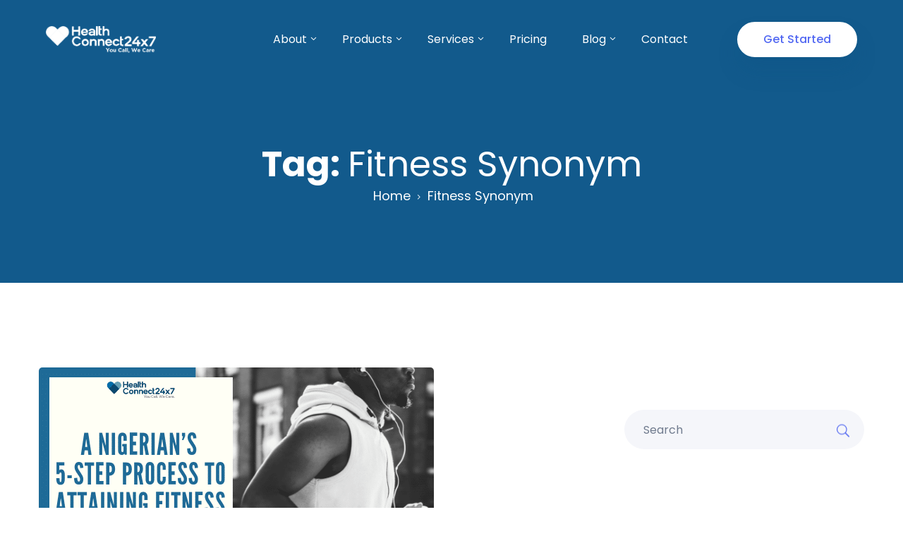

--- FILE ---
content_type: text/html; charset=UTF-8
request_url: https://healthconnect247.com/tag/fitness-synonym/
body_size: 27771
content:
    <!DOCTYPE html>
    <html lang="en-US">
        <head>
        <!-- Google tag (gtag.js) --> <script async src="https://www.googletagmanager.com/gtag/js?id=G-5M68T0MS5T"></script> <script> window.dataLayer = window.dataLayer || []; function gtag(){dataLayer.push(arguments);} gtag('js', new Date()); gtag('config', 'G-5M68T0MS5T'); </script>
            <meta charset="UTF-8">
            <!-- For IE -->
            <meta http-equiv="X-UA-Compatible" content="IE=edge">
            <!-- For Resposive Device -->
            <meta name="viewport" content="width=device-width, initial-scale=1.0">

            <meta name='robots' content='index, follow, max-image-preview:large, max-snippet:-1, max-video-preview:-1' />
	<style>img:is([sizes="auto" i], [sizes^="auto," i]) { contain-intrinsic-size: 3000px 1500px }</style>
	<script id="cookieyes" type="text/javascript" src="https://cdn-cookieyes.com/client_data/f794bbdf04923d5b2b78df9d/script.js"></script>
	<!-- This site is optimized with the Yoast SEO Premium plugin v22.3 (Yoast SEO v26.7) - https://yoast.com/wordpress/plugins/seo/ -->
	<title>Fitness Synonym Archives - Telemedicine Service Provider | Online Doctor</title>
	<link rel="canonical" href="https://healthconnect247.com/tag/fitness-synonym/" />
	<meta property="og:locale" content="en_US" />
	<meta property="og:type" content="article" />
	<meta property="og:title" content="Fitness Synonym Archives" />
	<meta property="og:url" content="https://healthconnect247.com/tag/fitness-synonym/" />
	<meta property="og:site_name" content="Telemedicine Service Provider | Online Doctor" />
	<meta name="twitter:card" content="summary_large_image" />
	<script type="application/ld+json" class="yoast-schema-graph">{"@context":"https://schema.org","@graph":[{"@type":"CollectionPage","@id":"https://healthconnect247.com/tag/fitness-synonym/","url":"https://healthconnect247.com/tag/fitness-synonym/","name":"Fitness Synonym Archives - Telemedicine Service Provider | Online Doctor","isPartOf":{"@id":"https://healthconnect247.com/#website"},"primaryImageOfPage":{"@id":"https://healthconnect247.com/tag/fitness-synonym/#primaryimage"},"image":{"@id":"https://healthconnect247.com/tag/fitness-synonym/#primaryimage"},"thumbnailUrl":"https://healthconnect247.com/wp-content/uploads/2019/02/fitness-1.png","breadcrumb":{"@id":"https://healthconnect247.com/tag/fitness-synonym/#breadcrumb"},"inLanguage":"en-US"},{"@type":"ImageObject","inLanguage":"en-US","@id":"https://healthconnect247.com/tag/fitness-synonym/#primaryimage","url":"https://healthconnect247.com/wp-content/uploads/2019/02/fitness-1.png","contentUrl":"https://healthconnect247.com/wp-content/uploads/2019/02/fitness-1.png","width":560,"height":315},{"@type":"BreadcrumbList","@id":"https://healthconnect247.com/tag/fitness-synonym/#breadcrumb","itemListElement":[{"@type":"ListItem","position":1,"name":"Home","item":"https://healthconnect247.com/"},{"@type":"ListItem","position":2,"name":"Fitness Synonym"}]},{"@type":"WebSite","@id":"https://healthconnect247.com/#website","url":"https://healthconnect247.com/","name":"The Best Telemedicine Service provider in Nigeria","description":"The Best Telemedicine Service provider in Nigeria","publisher":{"@id":"https://healthconnect247.com/#organization"},"potentialAction":[{"@type":"SearchAction","target":{"@type":"EntryPoint","urlTemplate":"https://healthconnect247.com/?s={search_term_string}"},"query-input":{"@type":"PropertyValueSpecification","valueRequired":true,"valueName":"search_term_string"}}],"inLanguage":"en-US"},{"@type":"Organization","@id":"https://healthconnect247.com/#organization","name":"The Best Telemedicine Service provider in Nigeria","url":"https://healthconnect247.com/","logo":{"@type":"ImageObject","inLanguage":"en-US","@id":"https://healthconnect247.com/#/schema/logo/image/","url":"https://healthconnect247.com/wp-content/uploads/2022/05/HC24x7-Logo.png","contentUrl":"https://healthconnect247.com/wp-content/uploads/2022/05/HC24x7-Logo.png","width":334,"height":116,"caption":"The Best Telemedicine Service provider in Nigeria"},"image":{"@id":"https://healthconnect247.com/#/schema/logo/image/"}}]}</script>
	<!-- / Yoast SEO Premium plugin. -->


<link rel='dns-prefetch' href='//www.googletagmanager.com' />
<link rel='dns-prefetch' href='//fonts.googleapis.com' />
<link rel="alternate" type="application/rss+xml" title="Telemedicine Service Provider | Online Doctor &raquo; Feed" href="https://healthconnect247.com/feed/" />
<link rel="alternate" type="application/rss+xml" title="Telemedicine Service Provider | Online Doctor &raquo; Comments Feed" href="https://healthconnect247.com/comments/feed/" />
<link rel="alternate" type="application/rss+xml" title="Telemedicine Service Provider | Online Doctor &raquo; Fitness Synonym Tag Feed" href="https://healthconnect247.com/tag/fitness-synonym/feed/" />
<script type="text/javascript">
/* <![CDATA[ */
window._wpemojiSettings = {"baseUrl":"https:\/\/s.w.org\/images\/core\/emoji\/16.0.1\/72x72\/","ext":".png","svgUrl":"https:\/\/s.w.org\/images\/core\/emoji\/16.0.1\/svg\/","svgExt":".svg","source":{"concatemoji":"https:\/\/healthconnect247.com\/wp-includes\/js\/wp-emoji-release.min.js?ver=6.8.2"}};
/*! This file is auto-generated */
!function(s,n){var o,i,e;function c(e){try{var t={supportTests:e,timestamp:(new Date).valueOf()};sessionStorage.setItem(o,JSON.stringify(t))}catch(e){}}function p(e,t,n){e.clearRect(0,0,e.canvas.width,e.canvas.height),e.fillText(t,0,0);var t=new Uint32Array(e.getImageData(0,0,e.canvas.width,e.canvas.height).data),a=(e.clearRect(0,0,e.canvas.width,e.canvas.height),e.fillText(n,0,0),new Uint32Array(e.getImageData(0,0,e.canvas.width,e.canvas.height).data));return t.every(function(e,t){return e===a[t]})}function u(e,t){e.clearRect(0,0,e.canvas.width,e.canvas.height),e.fillText(t,0,0);for(var n=e.getImageData(16,16,1,1),a=0;a<n.data.length;a++)if(0!==n.data[a])return!1;return!0}function f(e,t,n,a){switch(t){case"flag":return n(e,"\ud83c\udff3\ufe0f\u200d\u26a7\ufe0f","\ud83c\udff3\ufe0f\u200b\u26a7\ufe0f")?!1:!n(e,"\ud83c\udde8\ud83c\uddf6","\ud83c\udde8\u200b\ud83c\uddf6")&&!n(e,"\ud83c\udff4\udb40\udc67\udb40\udc62\udb40\udc65\udb40\udc6e\udb40\udc67\udb40\udc7f","\ud83c\udff4\u200b\udb40\udc67\u200b\udb40\udc62\u200b\udb40\udc65\u200b\udb40\udc6e\u200b\udb40\udc67\u200b\udb40\udc7f");case"emoji":return!a(e,"\ud83e\udedf")}return!1}function g(e,t,n,a){var r="undefined"!=typeof WorkerGlobalScope&&self instanceof WorkerGlobalScope?new OffscreenCanvas(300,150):s.createElement("canvas"),o=r.getContext("2d",{willReadFrequently:!0}),i=(o.textBaseline="top",o.font="600 32px Arial",{});return e.forEach(function(e){i[e]=t(o,e,n,a)}),i}function t(e){var t=s.createElement("script");t.src=e,t.defer=!0,s.head.appendChild(t)}"undefined"!=typeof Promise&&(o="wpEmojiSettingsSupports",i=["flag","emoji"],n.supports={everything:!0,everythingExceptFlag:!0},e=new Promise(function(e){s.addEventListener("DOMContentLoaded",e,{once:!0})}),new Promise(function(t){var n=function(){try{var e=JSON.parse(sessionStorage.getItem(o));if("object"==typeof e&&"number"==typeof e.timestamp&&(new Date).valueOf()<e.timestamp+604800&&"object"==typeof e.supportTests)return e.supportTests}catch(e){}return null}();if(!n){if("undefined"!=typeof Worker&&"undefined"!=typeof OffscreenCanvas&&"undefined"!=typeof URL&&URL.createObjectURL&&"undefined"!=typeof Blob)try{var e="postMessage("+g.toString()+"("+[JSON.stringify(i),f.toString(),p.toString(),u.toString()].join(",")+"));",a=new Blob([e],{type:"text/javascript"}),r=new Worker(URL.createObjectURL(a),{name:"wpTestEmojiSupports"});return void(r.onmessage=function(e){c(n=e.data),r.terminate(),t(n)})}catch(e){}c(n=g(i,f,p,u))}t(n)}).then(function(e){for(var t in e)n.supports[t]=e[t],n.supports.everything=n.supports.everything&&n.supports[t],"flag"!==t&&(n.supports.everythingExceptFlag=n.supports.everythingExceptFlag&&n.supports[t]);n.supports.everythingExceptFlag=n.supports.everythingExceptFlag&&!n.supports.flag,n.DOMReady=!1,n.readyCallback=function(){n.DOMReady=!0}}).then(function(){return e}).then(function(){var e;n.supports.everything||(n.readyCallback(),(e=n.source||{}).concatemoji?t(e.concatemoji):e.wpemoji&&e.twemoji&&(t(e.twemoji),t(e.wpemoji)))}))}((window,document),window._wpemojiSettings);
/* ]]> */
</script>

<link rel='stylesheet' id='sweetalert2-css' href='https://healthconnect247.com/wp-content/plugins/user-registration/assets/css/sweetalert2/sweetalert2.min.css?ver=10.16.7' type='text/css' media='all' />
<link rel='stylesheet' id='user-registration-general-css' href='https://healthconnect247.com/wp-content/plugins/user-registration/assets/css/user-registration.css?ver=3.2.1.3' type='text/css' media='all' />
<link rel='stylesheet' id='user-registration-smallscreen-css' href='https://healthconnect247.com/wp-content/plugins/user-registration/assets/css/user-registration-smallscreen.css?ver=3.2.1.3' type='text/css' media='only screen and (max-width: 768px)' />
<link rel='stylesheet' id='user-registration-my-account-layout-css' href='https://healthconnect247.com/wp-content/plugins/user-registration/assets/css/my-account-layout.css?ver=3.2.1.3' type='text/css' media='all' />
<link rel='stylesheet' id='dashicons-css' href='https://healthconnect247.com/wp-includes/css/dashicons.min.css?ver=6.8.2' type='text/css' media='all' />
<link rel='stylesheet' id='dlAddons-widgets-css' href='https://healthconnect247.com/wp-content/plugins/droit-elementor-addons/modules/widgets/widgets.css?ver=3.1.5' type='text/css' media='all' />
<link rel='stylesheet' id='droit-icons-css' href='https://healthconnect247.com/wp-content/plugins/droit-elementor-addons/assets/css/icons.min.css?ver=3.1.5' type='text/css' media='all' />
<link rel='stylesheet' id='droit-common-css' href='https://healthconnect247.com/wp-content/plugins/droit-elementor-addons/assets/css/editor-common.min.css?ver=3.1.5' type='text/css' media='all' />
<link rel='stylesheet' id='droit-widget-css' href='https://healthconnect247.com/wp-content/plugins/droit-elementor-addons/assets/css/widget.min.css?ver=3.1.5' type='text/css' media='all' />
<link rel='stylesheet' id='droit-animate-css' href='https://healthconnect247.com/wp-content/plugins/droit-elementor-addons/assets/vendor/animation/animate.min.css?ver=3.1.5' type='text/css' media='all' />
<link rel='stylesheet' id='reset-css' href='https://healthconnect247.com/wp-content/plugins/droit-elementor-addons/assets/vendor/reset.min.css?ver=3.1.5' type='text/css' media='all' />
<link rel='stylesheet' id='grid-css' href='https://healthconnect247.com/wp-content/plugins/droit-elementor-addons/assets/vendor/grid.min.css?ver=3.1.5' type='text/css' media='all' />
<link rel='stylesheet' id='button-css' href='https://healthconnect247.com/wp-content/plugins/droit-elementor-addons/assets/vendor/button.min.css?ver=3.1.5' type='text/css' media='all' />
<link rel='stylesheet' id='owl-carousel-css' href='https://healthconnect247.com/wp-content/plugins/droit-elementor-addons/assets/vendor/owl_carousel/css/owl.carousel.css?ver=3.1.5' type='text/css' media='all' />
<link rel='stylesheet' id='flexslider-css' href='https://healthconnect247.com/wp-content/plugins/js_composer/assets/lib/flexslider/flexslider.min.css?ver=7.1' type='text/css' media='all' />
<link rel='stylesheet' id='animate-css' href='https://healthconnect247.com/wp-content/plugins/oppi-core/assets/vendors/animation/animate.css?ver=6.8.2' type='text/css' media='all' />
<link rel='stylesheet' id='nice-select-css' href='https://healthconnect247.com/wp-content/plugins/oppi-core/assets/css/nice-select.css?ver=6.8.2' type='text/css' media='all' />
<link rel='stylesheet' id='themify-icon-css' href='https://healthconnect247.com/wp-content/plugins/oppi-core/assets/vendors/themify-icon/themify-icons.css?ver=6.8.2' type='text/css' media='all' />
<style id='wp-emoji-styles-inline-css' type='text/css'>

	img.wp-smiley, img.emoji {
		display: inline !important;
		border: none !important;
		box-shadow: none !important;
		height: 1em !important;
		width: 1em !important;
		margin: 0 0.07em !important;
		vertical-align: -0.1em !important;
		background: none !important;
		padding: 0 !important;
	}
</style>
<link rel='stylesheet' id='wp-block-library-css' href='https://healthconnect247.com/wp-includes/css/dist/block-library/style.min.css?ver=6.8.2' type='text/css' media='all' />
<style id='classic-theme-styles-inline-css' type='text/css'>
/*! This file is auto-generated */
.wp-block-button__link{color:#fff;background-color:#32373c;border-radius:9999px;box-shadow:none;text-decoration:none;padding:calc(.667em + 2px) calc(1.333em + 2px);font-size:1.125em}.wp-block-file__button{background:#32373c;color:#fff;text-decoration:none}
</style>
<link rel='stylesheet' id='oppi-fonts-css' href='https://fonts.googleapis.com/css?family=Poppins%3A300%2C400%2C500%2C600%2C700&#038;subset' type='text/css' media='all' />
<link rel='stylesheet' id='font-awesome-5-free-css' href='https://healthconnect247.com/wp-content/themes/oppi/assets/css/font-awesome.min.css?ver=6.8.2' type='text/css' media='all' />
<style id='global-styles-inline-css' type='text/css'>
:root{--wp--preset--aspect-ratio--square: 1;--wp--preset--aspect-ratio--4-3: 4/3;--wp--preset--aspect-ratio--3-4: 3/4;--wp--preset--aspect-ratio--3-2: 3/2;--wp--preset--aspect-ratio--2-3: 2/3;--wp--preset--aspect-ratio--16-9: 16/9;--wp--preset--aspect-ratio--9-16: 9/16;--wp--preset--color--black: #000000;--wp--preset--color--cyan-bluish-gray: #abb8c3;--wp--preset--color--white: #ffffff;--wp--preset--color--pale-pink: #f78da7;--wp--preset--color--vivid-red: #cf2e2e;--wp--preset--color--luminous-vivid-orange: #ff6900;--wp--preset--color--luminous-vivid-amber: #fcb900;--wp--preset--color--light-green-cyan: #7bdcb5;--wp--preset--color--vivid-green-cyan: #00d084;--wp--preset--color--pale-cyan-blue: #8ed1fc;--wp--preset--color--vivid-cyan-blue: #0693e3;--wp--preset--color--vivid-purple: #9b51e0;--wp--preset--gradient--vivid-cyan-blue-to-vivid-purple: linear-gradient(135deg,rgba(6,147,227,1) 0%,rgb(155,81,224) 100%);--wp--preset--gradient--light-green-cyan-to-vivid-green-cyan: linear-gradient(135deg,rgb(122,220,180) 0%,rgb(0,208,130) 100%);--wp--preset--gradient--luminous-vivid-amber-to-luminous-vivid-orange: linear-gradient(135deg,rgba(252,185,0,1) 0%,rgba(255,105,0,1) 100%);--wp--preset--gradient--luminous-vivid-orange-to-vivid-red: linear-gradient(135deg,rgba(255,105,0,1) 0%,rgb(207,46,46) 100%);--wp--preset--gradient--very-light-gray-to-cyan-bluish-gray: linear-gradient(135deg,rgb(238,238,238) 0%,rgb(169,184,195) 100%);--wp--preset--gradient--cool-to-warm-spectrum: linear-gradient(135deg,rgb(74,234,220) 0%,rgb(151,120,209) 20%,rgb(207,42,186) 40%,rgb(238,44,130) 60%,rgb(251,105,98) 80%,rgb(254,248,76) 100%);--wp--preset--gradient--blush-light-purple: linear-gradient(135deg,rgb(255,206,236) 0%,rgb(152,150,240) 100%);--wp--preset--gradient--blush-bordeaux: linear-gradient(135deg,rgb(254,205,165) 0%,rgb(254,45,45) 50%,rgb(107,0,62) 100%);--wp--preset--gradient--luminous-dusk: linear-gradient(135deg,rgb(255,203,112) 0%,rgb(199,81,192) 50%,rgb(65,88,208) 100%);--wp--preset--gradient--pale-ocean: linear-gradient(135deg,rgb(255,245,203) 0%,rgb(182,227,212) 50%,rgb(51,167,181) 100%);--wp--preset--gradient--electric-grass: linear-gradient(135deg,rgb(202,248,128) 0%,rgb(113,206,126) 100%);--wp--preset--gradient--midnight: linear-gradient(135deg,rgb(2,3,129) 0%,rgb(40,116,252) 100%);--wp--preset--font-size--small: 13px;--wp--preset--font-size--medium: 20px;--wp--preset--font-size--large: 36px;--wp--preset--font-size--x-large: 42px;--wp--preset--spacing--20: 0.44rem;--wp--preset--spacing--30: 0.67rem;--wp--preset--spacing--40: 1rem;--wp--preset--spacing--50: 1.5rem;--wp--preset--spacing--60: 2.25rem;--wp--preset--spacing--70: 3.38rem;--wp--preset--spacing--80: 5.06rem;--wp--preset--shadow--natural: 6px 6px 9px rgba(0, 0, 0, 0.2);--wp--preset--shadow--deep: 12px 12px 50px rgba(0, 0, 0, 0.4);--wp--preset--shadow--sharp: 6px 6px 0px rgba(0, 0, 0, 0.2);--wp--preset--shadow--outlined: 6px 6px 0px -3px rgba(255, 255, 255, 1), 6px 6px rgba(0, 0, 0, 1);--wp--preset--shadow--crisp: 6px 6px 0px rgba(0, 0, 0, 1);}:where(.is-layout-flex){gap: 0.5em;}:where(.is-layout-grid){gap: 0.5em;}body .is-layout-flex{display: flex;}.is-layout-flex{flex-wrap: wrap;align-items: center;}.is-layout-flex > :is(*, div){margin: 0;}body .is-layout-grid{display: grid;}.is-layout-grid > :is(*, div){margin: 0;}:where(.wp-block-columns.is-layout-flex){gap: 2em;}:where(.wp-block-columns.is-layout-grid){gap: 2em;}:where(.wp-block-post-template.is-layout-flex){gap: 1.25em;}:where(.wp-block-post-template.is-layout-grid){gap: 1.25em;}.has-black-color{color: var(--wp--preset--color--black) !important;}.has-cyan-bluish-gray-color{color: var(--wp--preset--color--cyan-bluish-gray) !important;}.has-white-color{color: var(--wp--preset--color--white) !important;}.has-pale-pink-color{color: var(--wp--preset--color--pale-pink) !important;}.has-vivid-red-color{color: var(--wp--preset--color--vivid-red) !important;}.has-luminous-vivid-orange-color{color: var(--wp--preset--color--luminous-vivid-orange) !important;}.has-luminous-vivid-amber-color{color: var(--wp--preset--color--luminous-vivid-amber) !important;}.has-light-green-cyan-color{color: var(--wp--preset--color--light-green-cyan) !important;}.has-vivid-green-cyan-color{color: var(--wp--preset--color--vivid-green-cyan) !important;}.has-pale-cyan-blue-color{color: var(--wp--preset--color--pale-cyan-blue) !important;}.has-vivid-cyan-blue-color{color: var(--wp--preset--color--vivid-cyan-blue) !important;}.has-vivid-purple-color{color: var(--wp--preset--color--vivid-purple) !important;}.has-black-background-color{background-color: var(--wp--preset--color--black) !important;}.has-cyan-bluish-gray-background-color{background-color: var(--wp--preset--color--cyan-bluish-gray) !important;}.has-white-background-color{background-color: var(--wp--preset--color--white) !important;}.has-pale-pink-background-color{background-color: var(--wp--preset--color--pale-pink) !important;}.has-vivid-red-background-color{background-color: var(--wp--preset--color--vivid-red) !important;}.has-luminous-vivid-orange-background-color{background-color: var(--wp--preset--color--luminous-vivid-orange) !important;}.has-luminous-vivid-amber-background-color{background-color: var(--wp--preset--color--luminous-vivid-amber) !important;}.has-light-green-cyan-background-color{background-color: var(--wp--preset--color--light-green-cyan) !important;}.has-vivid-green-cyan-background-color{background-color: var(--wp--preset--color--vivid-green-cyan) !important;}.has-pale-cyan-blue-background-color{background-color: var(--wp--preset--color--pale-cyan-blue) !important;}.has-vivid-cyan-blue-background-color{background-color: var(--wp--preset--color--vivid-cyan-blue) !important;}.has-vivid-purple-background-color{background-color: var(--wp--preset--color--vivid-purple) !important;}.has-black-border-color{border-color: var(--wp--preset--color--black) !important;}.has-cyan-bluish-gray-border-color{border-color: var(--wp--preset--color--cyan-bluish-gray) !important;}.has-white-border-color{border-color: var(--wp--preset--color--white) !important;}.has-pale-pink-border-color{border-color: var(--wp--preset--color--pale-pink) !important;}.has-vivid-red-border-color{border-color: var(--wp--preset--color--vivid-red) !important;}.has-luminous-vivid-orange-border-color{border-color: var(--wp--preset--color--luminous-vivid-orange) !important;}.has-luminous-vivid-amber-border-color{border-color: var(--wp--preset--color--luminous-vivid-amber) !important;}.has-light-green-cyan-border-color{border-color: var(--wp--preset--color--light-green-cyan) !important;}.has-vivid-green-cyan-border-color{border-color: var(--wp--preset--color--vivid-green-cyan) !important;}.has-pale-cyan-blue-border-color{border-color: var(--wp--preset--color--pale-cyan-blue) !important;}.has-vivid-cyan-blue-border-color{border-color: var(--wp--preset--color--vivid-cyan-blue) !important;}.has-vivid-purple-border-color{border-color: var(--wp--preset--color--vivid-purple) !important;}.has-vivid-cyan-blue-to-vivid-purple-gradient-background{background: var(--wp--preset--gradient--vivid-cyan-blue-to-vivid-purple) !important;}.has-light-green-cyan-to-vivid-green-cyan-gradient-background{background: var(--wp--preset--gradient--light-green-cyan-to-vivid-green-cyan) !important;}.has-luminous-vivid-amber-to-luminous-vivid-orange-gradient-background{background: var(--wp--preset--gradient--luminous-vivid-amber-to-luminous-vivid-orange) !important;}.has-luminous-vivid-orange-to-vivid-red-gradient-background{background: var(--wp--preset--gradient--luminous-vivid-orange-to-vivid-red) !important;}.has-very-light-gray-to-cyan-bluish-gray-gradient-background{background: var(--wp--preset--gradient--very-light-gray-to-cyan-bluish-gray) !important;}.has-cool-to-warm-spectrum-gradient-background{background: var(--wp--preset--gradient--cool-to-warm-spectrum) !important;}.has-blush-light-purple-gradient-background{background: var(--wp--preset--gradient--blush-light-purple) !important;}.has-blush-bordeaux-gradient-background{background: var(--wp--preset--gradient--blush-bordeaux) !important;}.has-luminous-dusk-gradient-background{background: var(--wp--preset--gradient--luminous-dusk) !important;}.has-pale-ocean-gradient-background{background: var(--wp--preset--gradient--pale-ocean) !important;}.has-electric-grass-gradient-background{background: var(--wp--preset--gradient--electric-grass) !important;}.has-midnight-gradient-background{background: var(--wp--preset--gradient--midnight) !important;}.has-small-font-size{font-size: var(--wp--preset--font-size--small) !important;}.has-medium-font-size{font-size: var(--wp--preset--font-size--medium) !important;}.has-large-font-size{font-size: var(--wp--preset--font-size--large) !important;}.has-x-large-font-size{font-size: var(--wp--preset--font-size--x-large) !important;}
:where(.wp-block-post-template.is-layout-flex){gap: 1.25em;}:where(.wp-block-post-template.is-layout-grid){gap: 1.25em;}
:where(.wp-block-columns.is-layout-flex){gap: 2em;}:where(.wp-block-columns.is-layout-grid){gap: 2em;}
:root :where(.wp-block-pullquote){font-size: 1.5em;line-height: 1.6;}
</style>
<link rel='stylesheet' id='contact-form-7-css' href='https://healthconnect247.com/wp-content/plugins/contact-form-7/includes/css/styles.css?ver=6.1.3' type='text/css' media='all' />
<link rel='stylesheet' id='pff-paystack1-css' href='https://healthconnect247.com/wp-content/plugins/payment-forms-for-paystack/public/css/pff-paystack-style.css?ver=2.0.0' type='text/css' media='all' />
<link rel='stylesheet' id='pff-paystack2-css' href='https://healthconnect247.com/wp-content/plugins/payment-forms-for-paystack/public/css/font-awesome.min.css?ver=2.0.0' type='text/css' media='all' />
<link rel='stylesheet' id='bwdpssx-PricingSwitcher-plugin-main-css' href='https://healthconnect247.com/wp-content/plugins/bwdpssx-pricing-scheme-switcher/assets/public/css/main.css?ver=1.3' type='text/css' media='all' />
<link rel='stylesheet' id='font-awesome-css' href='https://healthconnect247.com/wp-content/plugins/elementor/assets/lib/font-awesome/css/font-awesome.min.css?ver=4.7.0' type='text/css' media='all' />
<link rel='stylesheet' id='dtdr-public-css' href='https://healthconnect247.com/wp-content/plugins/droit-dark-mode/assets/css/public-mode.css?ver=1.0.7' type='text/css' media='all' />
<link rel='stylesheet' id='dl-sticky-css-css' href='https://healthconnect247.com/wp-content/plugins/droit-elementor-addons/modules/sticky/js/sticky.css?ver=3.1.5' type='text/css' media='all' />
<link rel='stylesheet' id='exad-hf-style-css' href='https://healthconnect247.com/wp-content/plugins/exclusive-addons-elementor-pro/assets/css/exad-header-footer.css?ver=1.5.9.2' type='text/css' media='all' />
<link rel='stylesheet' id='elementor-icons-css' href='https://healthconnect247.com/wp-content/plugins/elementor/assets/lib/eicons/css/elementor-icons.min.css?ver=5.45.0' type='text/css' media='all' />
<link rel='stylesheet' id='elementor-frontend-css' href='https://healthconnect247.com/wp-content/plugins/elementor/assets/css/frontend.min.css?ver=3.34.1' type='text/css' media='all' />
<link rel='stylesheet' id='elementor-post-28-css' href='https://healthconnect247.com/wp-content/uploads/elementor/css/post-28.css?ver=1768828700' type='text/css' media='all' />
<link rel='stylesheet' id='eihe-front-style-css' href='https://healthconnect247.com/wp-content/plugins/image-hover-effects-addon-for-elementor/assets/style.min.css?ver=1.4.4' type='text/css' media='all' />
<link rel='stylesheet' id='jet-blog-css' href='https://healthconnect247.com/wp-content/plugins/jet-blog/assets/css/jet-blog.css?ver=2.3.7.1' type='text/css' media='all' />
<link rel='stylesheet' id='htmega-pro-global-style-css' href='https://healthconnect247.com/wp-content/plugins/htmega-pro/assets/css/htmega-pro-global-style.css?ver=1.9.6' type='text/css' media='all' />
<link rel='stylesheet' id='bootstrap-css' href='https://healthconnect247.com/wp-content/themes/oppi/assets/css/bootstrap.min.css?ver=6.8.2' type='text/css' media='all' />
<link rel='stylesheet' id='slick-css' href='https://healthconnect247.com/wp-content/themes/oppi/assets/vendors/slick/slick.css?ver=6.8.2' type='text/css' media='all' />
<link rel='stylesheet' id='slick-theme-css' href='https://healthconnect247.com/wp-content/themes/oppi/assets/vendors/slick/slick-theme.css?ver=6.8.2' type='text/css' media='all' />
<link rel='stylesheet' id='eleganticons-css' href='https://healthconnect247.com/wp-content/themes/oppi/assets/vendors/elegant-icon/elegant-icon-style.css?ver=6.8.2' type='text/css' media='all' />
<link rel='stylesheet' id='magnify-pop-css' href='https://healthconnect247.com/wp-content/themes/oppi/assets/vendors/magnify-pop/magnific-popup.css?ver=6.8.2' type='text/css' media='all' />
<link rel='stylesheet' id='linearicons-css' href='https://healthconnect247.com/wp-content/themes/oppi/assets/css/linearicons.css?ver=6.8.2' type='text/css' media='all' />
<link rel='stylesheet' id='simple-line-css' href='https://healthconnect247.com/wp-content/themes/oppi/assets/css/simple-line-icons.css?ver=6.8.2' type='text/css' media='all' />
<link rel='stylesheet' id='oppi-main-css' href='https://healthconnect247.com/wp-content/themes/oppi/assets/css/style.css?ver=6.8.2' type='text/css' media='all' />
<link rel='stylesheet' id='oppi-wpd-css' href='https://healthconnect247.com/wp-content/themes/oppi/assets/css/wpd-style.css?ver=6.8.2' type='text/css' media='all' />
<link rel='stylesheet' id='oppi-gutenberg-css' href='https://healthconnect247.com/wp-content/themes/oppi/assets/css/oppi-gutenberg.css?ver=6.8.2' type='text/css' media='all' />
<link rel='stylesheet' id='oppi-responsive-css' href='https://healthconnect247.com/wp-content/themes/oppi/assets/css/responsive.css?ver=6.8.2' type='text/css' media='all' />
<link rel='stylesheet' id='oppi-root-css' href='https://healthconnect247.com/wp-content/themes/oppi/style.css?ver=6.8.2' type='text/css' media='all' />
<style id='oppi-root-inline-css' type='text/css'>

        blockquote:after{
            background-image: url( https://healthconnect247.com/wp-content/themes/oppi/assets/img/blog/comma.png );
        }
    
</style>
<link rel='stylesheet' id='exad-pro-main-style-css' href='https://healthconnect247.com/wp-content/plugins/exclusive-addons-elementor-pro/assets/css/exad-pro-styles.min.css?ver=6.8.2' type='text/css' media='all' />
<link rel='stylesheet' id='exad-pro-eicons-style-css' href='https://healthconnect247.com/wp-content/plugins/exclusive-addons-elementor-pro/assets/css/exad-pro-eicons-styles.min.css?ver=6.8.2' type='text/css' media='all' />
<link rel='stylesheet' id='exad-slick-css' href='https://healthconnect247.com/wp-content/plugins/exclusive-addons-for-elementor/assets/vendor/css/slick.min.css?ver=6.8.2' type='text/css' media='all' />
<link rel='stylesheet' id='exad-slick-theme-css' href='https://healthconnect247.com/wp-content/plugins/exclusive-addons-for-elementor/assets/vendor/css/slick-theme.min.css?ver=6.8.2' type='text/css' media='all' />
<link rel='stylesheet' id='exad-image-hover-css' href='https://healthconnect247.com/wp-content/plugins/exclusive-addons-for-elementor/assets/vendor/css/imagehover.css?ver=6.8.2' type='text/css' media='all' />
<link rel='stylesheet' id='exad-swiperv5-css' href='https://healthconnect247.com/wp-content/plugins/exclusive-addons-for-elementor/assets/vendor/css/swiper.min.css?ver=2.7.9.5' type='text/css' media='all' />
<link rel='stylesheet' id='exad-main-style-css' href='https://healthconnect247.com/wp-content/plugins/exclusive-addons-for-elementor/assets/css/exad-styles.min.css?ver=6.8.2' type='text/css' media='all' />
<link rel='stylesheet' id='blogsqode-public-styles-css' href='https://healthconnect247.com/wp-content/plugins/blogsqode-posts/public/assets/css/blogsqode-public.css?ver=3.0.0' type='text/css' media='all' />
<link rel='stylesheet' id='elementor-gf-local-roboto-css' href='https://healthconnect247.com/wp-content/uploads/elementor/google-fonts/css/roboto.css?ver=1746024468' type='text/css' media='all' />
<link rel='stylesheet' id='elementor-gf-local-robotoslab-css' href='https://healthconnect247.com/wp-content/uploads/elementor/google-fonts/css/robotoslab.css?ver=1746024488' type='text/css' media='all' />
<script type="text/javascript" src="https://healthconnect247.com/wp-content/plugins/oppi-core/assets/js/jquery-3.4.1.min.js?ver=3.4.1" id="jquery-js"></script>
<script type="text/javascript" id="jquery-core-js-extra">
/* <![CDATA[ */
var WilokeAwesomePricingTable = {"prefix":"wiloke-awesome-pricing-table","userID":"0","ajaxUrl":"https:\/\/healthconnect247.com\/wp-admin\/admin-ajax.php"};
/* ]]> */
</script>
<script type="text/javascript" src="https://healthconnect247.com/wp-includes/js/jquery/jquery.min.js?ver=3.7.1" id="jquery-core-js"></script>
<script type="text/javascript" id="analytify-events-tracking-js-extra">
/* <![CDATA[ */
var analytify_events_tracking = {"ajaxurl":"https:\/\/healthconnect247.com\/wp-admin\/admin-ajax.php","tracking_mode":"ga","ga_mode":"ga4","tracking_code":"G-2LB97QVQ8C","is_track_user":"1","root_domain":"healthconnect247.com","affiliate_link":"","download_extension":"zip|mp3*|mpe*g|pdf|docx*|pptx*|xlsx*|rar*","anchor_tracking":""};
/* ]]> */
</script>
<script type="text/javascript" src="https://healthconnect247.com/wp-content/plugins/wp-analytify-pro/inc/modules/events-tracking/assets/js/analytify-events-tracking.min.js?ver=6.8.2" id="analytify-events-tracking-js"></script>

<!-- Google tag (gtag.js) snippet added by Site Kit -->
<!-- Google Analytics snippet added by Site Kit -->
<script type="text/javascript" src="https://www.googletagmanager.com/gtag/js?id=G-2LB97QVQ8C" id="google_gtagjs-js" async></script>
<script type="text/javascript" id="google_gtagjs-js-after">
/* <![CDATA[ */
window.dataLayer = window.dataLayer || [];function gtag(){dataLayer.push(arguments);}
gtag("set","linker",{"domains":["healthconnect247.com"]});
gtag("js", new Date());
gtag("set", "developer_id.dZTNiMT", true);
gtag("config", "G-2LB97QVQ8C");
/* ]]> */
</script>
<script type="text/javascript" id="blogsqode-public-scripts-js-extra">
/* <![CDATA[ */
var blogsqode_loadmore_params = {"ajaxurl":"https:\/\/healthconnect247.com\/wp-admin\/admin-ajax.php","posts":"{\"tag\":\"fitness-synonym\",\"error\":\"\",\"m\":\"\",\"p\":0,\"post_parent\":\"\",\"subpost\":\"\",\"subpost_id\":\"\",\"attachment\":\"\",\"attachment_id\":0,\"name\":\"\",\"pagename\":\"\",\"page_id\":0,\"second\":\"\",\"minute\":\"\",\"hour\":\"\",\"day\":0,\"monthnum\":0,\"year\":0,\"w\":0,\"category_name\":\"\",\"cat\":\"\",\"tag_id\":520,\"author\":\"\",\"author_name\":\"\",\"feed\":\"\",\"tb\":\"\",\"paged\":0,\"meta_key\":\"\",\"meta_value\":\"\",\"preview\":\"\",\"s\":\"\",\"sentence\":\"\",\"title\":\"\",\"fields\":\"all\",\"menu_order\":\"\",\"embed\":\"\",\"category__in\":[],\"category__not_in\":[],\"category__and\":[],\"post__in\":[],\"post__not_in\":[],\"post_name__in\":[],\"tag__in\":[],\"tag__not_in\":[],\"tag__and\":[],\"tag_slug__in\":[\"fitness-synonym\"],\"tag_slug__and\":[],\"post_parent__in\":[],\"post_parent__not_in\":[],\"author__in\":[],\"author__not_in\":[],\"search_columns\":[],\"ignore_sticky_posts\":false,\"suppress_filters\":false,\"cache_results\":true,\"update_post_term_cache\":true,\"update_menu_item_cache\":false,\"lazy_load_term_meta\":true,\"update_post_meta_cache\":true,\"post_type\":\"\",\"posts_per_page\":10,\"nopaging\":false,\"comments_per_page\":\"50\",\"no_found_rows\":false,\"order\":\"DESC\"}","current_page":"1","max_page":"1"};
/* ]]> */
</script>
<script type="text/javascript" src="https://healthconnect247.com/wp-content/plugins/blogsqode-posts/public/assets/js/blogsqode-public.js?ver=3.0.0" id="blogsqode-public-scripts-js"></script>
<script></script><link rel="https://api.w.org/" href="https://healthconnect247.com/wp-json/" /><link rel="alternate" title="JSON" type="application/json" href="https://healthconnect247.com/wp-json/wp/v2/tags/520" /><link rel="EditURI" type="application/rsd+xml" title="RSD" href="https://healthconnect247.com/xmlrpc.php?rsd" />
<meta name="generator" content="WordPress 6.8.2" />
<meta name="generator" content="Redux 4.5.8" /><meta name="generator" content="Site Kit by Google 1.164.0" /><!-- This code is added by Analytify (8.0.1) https://analytify.io/ !-->
						<script async src="https://www.googletagmanager.com/gtag/js?id=G-2LB97QVQ8C"></script>
			<script>
			window.dataLayer = window.dataLayer || [];
			function gtag(){dataLayer.push(arguments);}
			gtag('js', new Date());

			const configuration = {"anonymize_ip":"false","forceSSL":"false","allow_display_features":"false","debug_mode":true};
			const gaID = 'G-2LB97QVQ8C';

			
			gtag('config', gaID, configuration);

			
			</script>

			<!-- This code is added by Analytify (8.0.1) !--><!-- Analytics by WP Statistics - https://wp-statistics.com -->
<meta name="generator" content="Elementor 3.34.1; features: additional_custom_breakpoints; settings: css_print_method-external, google_font-enabled, font_display-auto">
			<style>
				.e-con.e-parent:nth-of-type(n+4):not(.e-lazyloaded):not(.e-no-lazyload),
				.e-con.e-parent:nth-of-type(n+4):not(.e-lazyloaded):not(.e-no-lazyload) * {
					background-image: none !important;
				}
				@media screen and (max-height: 1024px) {
					.e-con.e-parent:nth-of-type(n+3):not(.e-lazyloaded):not(.e-no-lazyload),
					.e-con.e-parent:nth-of-type(n+3):not(.e-lazyloaded):not(.e-no-lazyload) * {
						background-image: none !important;
					}
				}
				@media screen and (max-height: 640px) {
					.e-con.e-parent:nth-of-type(n+2):not(.e-lazyloaded):not(.e-no-lazyload),
					.e-con.e-parent:nth-of-type(n+2):not(.e-lazyloaded):not(.e-no-lazyload) * {
						background-image: none !important;
					}
				}
			</style>
			<meta name="generator" content="Powered by WPBakery Page Builder - drag and drop page builder for WordPress."/>
<!-- Facebook Pixel Code -->
<script type='text/javascript'>
!function(f,b,e,v,n,t,s){if(f.fbq)return;n=f.fbq=function(){n.callMethod?
n.callMethod.apply(n,arguments):n.queue.push(arguments)};if(!f._fbq)f._fbq=n;
n.push=n;n.loaded=!0;n.version='2.0';n.queue=[];t=b.createElement(e);t.async=!0;
t.src=v;s=b.getElementsByTagName(e)[0];s.parentNode.insertBefore(t,s)}(window,
document,'script','https://connect.facebook.net/en_US/fbevents.js');
</script>
<!-- End Facebook Pixel Code -->
<script type='text/javascript'>
  fbq('init', '2618096235123846', {
    "em": "aaiyepe@healthconnect247.com",
    "fn": "Abdulrafiu",
    "ln": "Aiyepe"
}, {
    "agent": "wordpress-5.9.3-2.2.2"
});
</script><script type='text/javascript'>
  fbq('track', 'PageView', []);
</script>
<!-- Facebook Pixel Code -->
<noscript>
<img height="1" width="1" style="display:none" alt="fbpx"
src="https://www.facebook.com/tr?id=2618096235123846&ev=PageView&noscript=1" />
</noscript>
<!-- End Facebook Pixel Code -->



<!-- Google Tag Manager -->
<script>(function(w,d,s,l,i){w[l]=w[l]||[];w[l].push({'gtm.start':
new Date().getTime(),event:'gtm.js'});var f=d.getElementsByTagName(s)[0],
j=d.createElement(s),dl=l!='dataLayer'?'&l='+l:'';j.async=true;j.src=
'https://www.googletagmanager.com/gtm.js?id='+i+dl;f.parentNode.insertBefore(j,f);
})(window,document,'script','dataLayer','GTM-MG4WZLT');</script>
<!-- End Google Tag Manager --><link rel="icon" href="https://healthconnect247.com/wp-content/uploads/2021/11/cropped-favicon-32x32.png" sizes="32x32" />
<link rel="icon" href="https://healthconnect247.com/wp-content/uploads/2021/11/cropped-favicon-192x192.png" sizes="192x192" />
<link rel="apple-touch-icon" href="https://healthconnect247.com/wp-content/uploads/2021/11/cropped-favicon-180x180.png" />
<meta name="msapplication-TileImage" content="https://healthconnect247.com/wp-content/uploads/2021/11/cropped-favicon-270x270.png" />
		<style type="text/css" id="wp-custom-css">
			.oppi_header .header_nav .logo img {
  width: 100%;
  max-width: 156px;
}
.oppi_health_banner .oppi_banner_content .oppi_btn_group .oppi_dbtn {
  color: #fff;
  background: #4EB8A8;
  border: 2px solid #4EB8A8;
}
.elementor-section {
  position: relative;
  padding: 0;
}
.f_subscribe_two .btn_get_two{
    background: #4EB8A8;
    color: #fff;
    font-size: 16px;
    line-height: 24px;
    font-family: "Poppins", sans-serif;
    font-weight: 400;
    position: absolute;
    right: 0;
    top: 50%;
    -webkit-transform: translateY(-50%);
    -ms-transform: translateY(-50%);
    transform: translateY(-50%);
    height: 100%;
    padding: 0 24px !important;
    text-transform: uppercase;
    border-radius: 0px 4px 4px 0px;
    -webkit-transition: all 0.5s;
    -o-transition: all 0.5s;
    transition: all 0.5s;
}
.oppi_testimonial_info .slick-dots li.slick-active button {
    -webkit-transform: scale(1.4);
    -ms-transform: scale(1.4);
    transform: scale(1.4);
    background: #4EB8A8;
}
.oppi_header.fixedMenu {
    position: fixed;
    background: #fff;
    padding: 0px 0;
    top: 0;
    left: 0;
    width: 100%;
    z-index: 1080;
    -webkit-box-shadow: 0px 4px 6px 0px rgba(12, 0, 46, 0.06);
    box-shadow: 0px 4px 6px 0px rgba(12, 0, 46, 0.06);
}

[type=button]:not(:disabled), [type=reset]:not(:disabled), [type=submit]:not(:disabled), button:not(:disabled) {
    cursor: pointer;
}
.oppi_how_it_tab_content_wrap .tab_custom_arrow {
    border: 0px solid #f0f0f1;;
    color: #f0f0f1;;
    width: 50px;
    height: 50px;
    border-radius: 50%;
    z-index: 1;
    -webkit-transition: all 0.5s;
    -o-transition: all 0.5s;
    transition: all 0.5s;
    top: 50%;
    -webkit-transform: translateY(-50%);
    -ms-transform: translateY(-50%);
    transform: translateY(-50%);
    -webkit-box-shadow: none;
    box-shadow: none;
    outline: none;
    position: absolute;
}

.oppi_how_it_tab_content_wrap .tab_custom_arrow i {
    font-family: 'eleganticons';
    font-size: 20px;
    opacity: 1;
    width: 100%;
    height: 100%;
    display: -webkit-box;
    display: -ms-flexbox;
    display: flex;
    -webkit-box-pack: center;
    -ms-flex-pack: center;
    justify-content: center;
    -webkit-box-align: center;
    -ms-flex-align: center;
    align-items: center;
    color: transparent;
    -webkit-transition: all 0.5s;
    -o-transition: all 0.5s;
    transition: all 0.5s;
}
.oppi_feedback_wrap {
    padding: 90px 0;
}
.slider_inner {
    max-width: 770px;
    width: 100%;
    margin: 0 auto 100px;
    -webkit-box-shadow: 0px 30px 60px 0px rgb(176 171 241 / 10%);
    box-shadow: 0px 30px 60px 0px rgb(147 178 247 / 10%);
    border: 5px solid transparent;
    -webkit-box-sizing: border-box;
    box-sizing: border-box;
    background-clip: padding-box, border-box;
    background-origin: padding-box, border-box;
    background-image: -webkit-linear-gradient(left, #fff 0%, #fff 100%), -webkit-linear-gradient(
40deg, rgba(242, 56, 146, 0.3) 0%, rgba(154, 17, 218, 0.3) 100%);
    background-image: -o-linear-gradient(left, #fff 0%, #fff 100%), -o-linear-gradient(40deg, rgba(242, 56, 146, 0.3) 0%, rgba(154, 17, 218, 0.3) 100%);
    background-image: linear-gradient(
90deg, #fff 0%, #fff 100%), linear-gradient(
50deg, rgba(242, 56, 146, 0.3) 0%, rgba(154, 17, 218, 0.3) 100%);
    border-radius: 10px;
    padding: 35px 50px 50px;
    position: relative;
}
.oppi_review_slider .slick-arrow::before {
    font-family: 'eleganticons';
     color: #4EB8A8;
    font-weight: 700;
}
.slider_inner {
    max-width: 770px;
    width: 100%;
    margin: 0 auto 100px;
    /* -webkit-box-shadow: 0px 30px 60px 0px rgb(176 171 241 / 10%); */
    /* box-shadow: 0px 30px 60px 0px rgb(147 178 247 / 10%); */
    border: 5px solid transparent;
    -webkit-box-sizing: border-box;
    box-sizing: border-box;
    background-clip: padding-box, border-box;
    background-origin: padding-box, border-box;
    background-image: -webkit-linear-gradient(left, #fff 0%, #fff 100%), -webkit-linear-gradient( 
40deg, rgb(242 56 146 / 0%) 0%, rgb(154 17 218 / 0%) 100%);
    background-image: -o-linear-gradient(left, #fff 0%, #fff 100%), -o-linear-gradient(40deg, rgba(242, 56, 146, 0.3) 0%, rgba(154, 17, 218, 0.3) 100%);
    background-image: linear-gradient( 
90deg, #fff 0%, #fff 100%), linear-gradient( 
50deg, rgb(49 177 215 / 33%) 0%, #add 100%);
    border-radius: 10px;
    padding: 35px 50px 50px;
    position: relative;
}
.oppi_feedback_wrap {
    background: #fafbfc;
    padding: 90px 0;
}
.oppi_review_slider .slick-arrow::after {
    position: absolute;
    content: "";
    width: 100%;
    height: 100%;
    top: 0;
    left: 0;
    border-radius: 50%;
    border: 1px solid transparent;
    background-image: -webkit-linear-gradient(
40deg, #f1f4fb 0%, #4cb9a9 100%);
    background-image: -o-linear-gradient(40deg, #f23891 0%, #9a11da 100%);
    background-image: linear-gradient(
50deg, #4cb9a9 0%, #006ba7 100%);
    -webkit-transition: all 0.5s;
    -o-transition: all 0.5s;
    transition: all 0.5s;
    opacity: 0;
    z-index: -1;
}
.oppi_review_slider .slick-arrow {
    width: 50px;
    height: 50px;
    border: 1px solid rgb(76 185 169);
    border-radius: 50%;
    -webkit-box-sizing: border-box;
    box-sizing: border-box;
    background-clip: padding-box, border-box;
    background-origin: padding-box, border-box;
    -webkit-transition: all 0.5s;
    -o-transition: all 0.5s;
    transition: all 0.5s;
    z-index: 1;
    top: calc(50% - 50px);
}

element.style {
}
.oppi_inner_banner .overlay {
    position: absolute;
    top: 0;
    left: 0;
    width: 100%;
    height: 100%;
    background-color: #0f5a87f2;
}
.elementor-1742 .elementor-element.elementor-element-da4bf9d .oppi_travel_service_tab_wrap .oppi_travel_service_tab li.nav-item a.nav-link::before {
    background-color: #016CA8;
}

.elementor-element-486d73a{
	overflow: hidden;
}

.elementor-1742 .elementor-element.elementor-element-da4bf9d .oppi_travel_service_tab_wrap .oppi_travel_service_tab li.nav-item a.nav-link.active {
    color: #016CA8;
}

.elementor-1742 .elementor-element.elementor-element-3dd7a42 .elementor-button {
    font-family: "Poppins", Sans-serif;
    font-size: 16px;
    font-weight: 500;
    line-height: 24px;
    fill: #016CA8;
    color: #016CA8;
    background-color: rgba(0,0,0,0);
    border-style: solid;
    border-width: 2px 2px 2px 2px;
    border-color: #016CA8;
    border-radius: 4px 4px 4px 4px;
    padding: 9px 38px 9px 38px;
}
.elementor-1742 .elementor-element.elementor-element-9707bbb > .elementor-element-populated > .elementor-background-overlay {
    background-color: #060606;
    opacity: 0.7;
}
.oppi_how_it_tab_wrap nav .oppi_how_it_tab .nav-item .nav-link.active, .oppi_how_it_tab_wrap nav .oppi_how_it_tab .nav-item .nav-link:hover {
    color: #fff;
    background: #024268;
}
.oppi_dbtn.btn_border {
    border: 1px solid #024268;
    color: #024268;
}
.oppi_how_it_tab_content_wrap .fade.show .oppi_mockup_content .oppi_dbtn {
    -webkit-animation: fadeInDown .5s both .5s;
    animation: fadeInDown .5s both .5s;
    background-color: #024268;
    color: white;
}
.oppi_header .header_nav {
  padding: 10px;
}
.oppi_header .header_nav .oppi_header_menu ul li.nav-item a.nav-link {
  padding: 0;
  color: #fff;
  font-family: "Poppins", sans-serif;
  font-weight: 400;
  line-height: 30px;
  -webkit-transition: all 0.5s;
  -o-transition: all 0.5s;
  transition: all 0.5s;
  position: relative;
}
.oppi_finance_banner_area {
  overflow: hidden;
  background: #016CA8;
    background-color: rgb(1, 108, 168);
    background-position-x: 0%;
    background-position-y: 0%;
    background-repeat: repeat;
    background-attachment: scroll;
    background-image: none;
    background-size: auto;
    background-origin: padding-box;
    background-clip: border-box;
  padding: 200px 0px 300px;
  position: relative;
  z-index: 1;
}
.wp-block-search .wp-block-search__button {
  background: #024268;
  border: 1px solid #ccc;
  padding: .375em .625em;
  color: #FFFFFF;
  margin-left: .625em;
  word-break: normal;
}
.blog_single_item .blog_post .post_content .post_info li a i {
  color: #024268;
  margin-right: 5px;
}
.post_info li .icon_folder-alt {
  color: #024268;
  margin-right: 8px;
}
.oppi_header.oppi_header_inner_menu.fixedMenu .header_nav .oppi_header_menu .oppi_try_for_free:hover {
  background: #024268;
}
.oppi_header.oppi_header_inner_menu.fixedMenu .header_nav .oppi_header_menu .oppi_try_for_free {
  color: #024268;
  border-color: #024268;
}
	.oppi_header.oppi_header_inner_menu.fixedMenu .header_nav .oppi_header_menu ul li.nav-item a.nav-link:hover {
  color: #024268;
}
.elementor-column-gap-default > .elementor-column > .elementor-element-populated {
    padding: 10px; 
   
}
.input_email {
	padding-top: 7px;
	width: 70% !important;
  /* may be useful if you base style overrides the user agent */
}
.input_phone {
  width: 70% !important;
}
@media screen and (max-width: 600px) {
	.input_phone {
  width: 120px !important;
}

}
@media screen and (max-width: 600px) {
	.input_email {
  width: 120px !important;
}
.banner_para{
			text-align: center;
			justify-content: center;
			transform: translateX(8%)
		}
	.banner_title{
			text-align: center;
			justify-content: center;
		}
}

.flatpickr-months .flatpickr-month,
.flatpickr-current-month {
    height: 90px !important;
} 
.plan {
	display: none
}
		</style>
		<style id="oppi_opt-dynamic-css" title="dynamic-css" class="redux-options-output">a:hover{color:#e2e2e2;}h2{font-family:Arial, Helvetica, sans-serif;line-height:42px;font-weight:700;font-style:normal;font-size:40px;}</style><noscript><style> .wpb_animate_when_almost_visible { opacity: 1; }</style></noscript>            
            <!-- Meta Pixel Code -->
            <script>
            !function(f,b,e,v,n,t,s)
            {if(f.fbq)return;n=f.fbq=function(){n.callMethod?
            n.callMethod.apply(n,arguments):n.queue.push(arguments)};
            if(!f._fbq)f._fbq=n;n.push=n;n.loaded=!0;n.version='2.0';
            n.queue=[];t=b.createElement(e);t.async=!0;
            t.src=v;s=b.getElementsByTagName(e)[0];
            s.parentNode.insertBefore(t,s)}(window, document,'script',
            '
            https://connect.facebook.net/en_US/fbevents.js');
            fbq('init', '2618096235123846');
            fbq('track', 'PageView');
            </script>
            <noscript><img height="1" width="1" style="display:none"
            src="
            https://www.facebook.com/tr?id=2618096235123846&ev=PageView&noscript=1"
            /></noscript>
            <!-- End Meta Pixel Code -->
            
        </head>
            <body data-rsssl=1 class="archive tag tag-fitness-synonym tag-520 wp-custom-logo wp-embed-responsive wp-theme-oppi user-registration-page exad-hf-template-oppi exad-hf-stylesheet-oppi not_logged_in exclusive-addons-elementor wpb-js-composer js-comp-ver-7.1 vc_responsive elementor-default elementor-kit-28">
<!-- Google Tag Manager (noscript) -->
<noscript><iframe src="https://www.googletagmanager.com/ns.html?id=GTM-MG4WZLT"
height="0" width="0" style="display:none;visibility:hidden"></iframe></noscript>
<!-- End Google Tag Manager (noscript) -->
        
    <header id="oppi_main_header" class="oppi_header oppi_header_transparent oppi_header_light_color ">
        <div class="container">
            <div class="row">
                <div class="col-md-12 col-sm-12 col-12">
                    <nav id="main_nav" class="navbar navbar-expand-lg header_nav d-flex">
                                                    <a class="navbar-brand logo flex-grow-1 bd-highlight" href="https://healthconnect247.com/">
                                                                    <img src="https://healthconnect247.com/wp-content/uploads/2023/12/HC-LOGO-2021.png" srcset="https://healthconnect247.com/wp-content/uploads/2022/01/HC-WHITE-LOGO.png-new.png-22.png" alt="Telemedicine Service Provider | Online Doctor">
                                    <img src="https://healthconnect247.com/wp-content/uploads/2022/01/HC-WHITE-LOGO.png-new.png-22.png" srcset="https://healthconnect247.com/wp-content/uploads/2022/01/HC-LOGO-2021.png" alt="Telemedicine Service Provider | Online Doctor">
                                                                </a>
                            
                        <button class="navbar-toggler oppi_hamburger bd-highlight" type="button" data-toggle="collapse"
                                data-target="#oppi_header_menu" aria-expanded="false">
                            <span class="bar_icon">
                                <span class="bar bar_1"></span>
                                <span class="bar bar_2"></span>
                                <span class="bar bar_3"></span>
                            </span>
                        </button>

                        <div class="collapse navbar-collapse oppi_header_menu bd-highlight" id="oppi_header_menu">
                            <ul id="menu-main-menu" class="navbar-nav ml-auto global_menu_color"><li itemscope="itemscope"  id="menu-item-9433" class="menu-item menu-item-type-custom menu-item-object-custom menu-item-has-children menu-item-9433 dropdown nav-item"><a title="About" class="dropdown-toggle nav-link" data-toggle="dropdown" role="button" aria-haspopup="true" aria-expanded="false" href="#">About</a>
<ul role="menu" class=" dropdown-menu menu-depth-2nd" >
	<li itemscope="itemscope"  id="menu-item-9455" class="menu-item menu-item-type-post_type menu-item-object-page menu-item-9455 nav-item"><a title="Who We Are" class="nav-link" href="https://healthconnect247.com/about/">Who We Are</a></li>
</ul>
</li>
<li itemscope="itemscope"  id="menu-item-10091" class="menu-item menu-item-type-custom menu-item-object-custom menu-item-has-children menu-item-10091 dropdown nav-item"><a title="Products" class="dropdown-toggle nav-link" data-toggle="dropdown" role="button" aria-haspopup="true" aria-expanded="false" href="#">Products</a>
<ul role="menu" class=" dropdown-menu menu-depth-2nd" >
	<li itemscope="itemscope"  id="menu-item-10108" class="menu-item menu-item-type-post_type menu-item-object-page menu-item-10108 nav-item"><a title="Virtual Clinic" class="nav-link" href="https://healthconnect247.com/virtualclinic/">Virtual Clinic</a></li>
	<li itemscope="itemscope"  id="menu-item-10109" class="menu-item menu-item-type-post_type menu-item-object-page menu-item-10109 nav-item"><a title="Hospital-at-home" class="nav-link" href="https://healthconnect247.com/hospital-at-home/">Hospital-at-home</a></li>
	<li itemscope="itemscope"  id="menu-item-18056" class="menu-item menu-item-type-custom menu-item-object-custom menu-item-18056 nav-item"><a title="Symptom Checker" class="nav-link" href="https://symptomchecker-rho.vercel.app">Symptom Checker</a></li>
</ul>
</li>
<li itemscope="itemscope"  id="menu-item-10096" class="menu-item menu-item-type-custom menu-item-object-custom menu-item-has-children menu-item-10096 dropdown nav-item"><a title="Services" class="dropdown-toggle nav-link" data-toggle="dropdown" role="button" aria-haspopup="true" aria-expanded="false" href="#">Services</a>
<ul role="menu" class=" dropdown-menu menu-depth-2nd" >
	<li itemscope="itemscope"  id="menu-item-10099" class="menu-item menu-item-type-custom menu-item-object-custom menu-item-10099 nav-item"><a title="For Individuals" class="nav-link" href="https://healthconnect247.com/for-individuals/">For Individuals</a></li>
	<li itemscope="itemscope"  id="menu-item-10121" class="menu-item menu-item-type-post_type menu-item-object-page menu-item-10121 nav-item"><a title="For Businesses" class="nav-link" href="https://healthconnect247.com/business/">For Businesses</a></li>
	<li itemscope="itemscope"  id="menu-item-10100" class="menu-item menu-item-type-custom menu-item-object-custom menu-item-10100 nav-item"><a title="For HMOs" class="nav-link" href="https://healthconnect247.com/for-hmo/">For HMOs</a></li>
	<li itemscope="itemscope"  id="menu-item-10122" class="menu-item menu-item-type-post_type menu-item-object-page menu-item-10122 nav-item"><a title="For NGOs" class="nav-link" href="https://healthconnect247.com/for-ngos/">For NGOs</a></li>
	<li itemscope="itemscope"  id="menu-item-10123" class="menu-item menu-item-type-post_type menu-item-object-page menu-item-10123 nav-item"><a title="For Goverment" class="nav-link" href="https://healthconnect247.com/for-government/">For Goverment</a></li>
	<li itemscope="itemscope"  id="menu-item-14737" class="menu-item menu-item-type-post_type menu-item-object-page menu-item-14737 nav-item"><a title="For Students" class="nav-link" href="https://healthconnect247.com/student/">For Students</a></li>
	<li itemscope="itemscope"  id="menu-item-10125" class="menu-item menu-item-type-post_type menu-item-object-page menu-item-10125 nav-item"><a title="For Telecom Operators" class="nav-link" href="https://healthconnect247.com/for-telecom/">For Telecom Operators</a></li>
</ul>
</li>
<li itemscope="itemscope"  id="menu-item-10128" class="menu-item menu-item-type-post_type menu-item-object-page menu-item-10128 nav-item"><a title="Pricing" class="nav-link" href="https://healthconnect247.com/pricing_pro/">Pricing</a></li>
<li itemscope="itemscope"  id="menu-item-15864" class="menu-item menu-item-type-post_type menu-item-object-page menu-item-has-children menu-item-15864 dropdown nav-item"><a title="Blog" class="dropdown-toggle nav-link" data-toggle="dropdown" role="button" aria-haspopup="true" aria-expanded="false" href="https://healthconnect247.com/blog/">Blog</a>
<ul role="menu" class=" dropdown-menu menu-depth-2nd" >
	<li itemscope="itemscope"  id="menu-item-10137" class="menu-item menu-item-type-taxonomy menu-item-object-category menu-item-10137 nav-item"><a title="Company News" class="nav-link" href="https://healthconnect247.com/category/company-news/">Company News</a></li>
	<li itemscope="itemscope"  id="menu-item-10138" class="menu-item menu-item-type-taxonomy menu-item-object-category menu-item-10138 nav-item"><a title="Case Studies" class="nav-link" href="https://healthconnect247.com/category/case-studies/">Case Studies</a></li>
	<li itemscope="itemscope"  id="menu-item-10139" class="menu-item menu-item-type-taxonomy menu-item-object-category menu-item-10139 nav-item"><a title="Health Tips" class="nav-link" href="https://healthconnect247.com/category/health-tips/">Health Tips</a></li>
</ul>
</li>
<li itemscope="itemscope"  id="menu-item-10098" class="menu-item menu-item-type-custom menu-item-object-custom menu-item-10098 nav-item"><a title="Contact" class="nav-link" href="https://healthconnect247.com/contact/">Contact</a></li>
</ul><div class="menu_bar_warp"><a class="oppi_try_for_free oppi_btn_right" href="https://healthconnect247.com/app/">Get Started</a>                                                    </div>
                        </div>
                    </nav>
                </div>
            </div>
        </div>
    </header>

    <section class="oppi_banner oppi_inner_banner oppi_global_banner_bg" >
        <div class="overlay"></div>
        <div class="container">
            <div class="row">
                <div class="col-lg-12 col-md-12 col-sm-12 col-12">
                    <div class="oppi_banner_content">
                                                    <h1 class="banner_title text-center wow fadeInUp"
                                data-wow-delay="0.2s">Tag: <span>Fitness Synonym</span></h1>
                            <ul class="oppi_breadcrumb_link text-center wow fadeInUp"><li><a href="https://healthconnect247.com" title="Home">Home </a></li><li>Fitness Synonym</li></ul>                    </div>
                </div>
            </div>
        </div>
    </section>

    <section class="blog_wrap pd_120">
        <div class="container">
            <div class="row justify-content-center">
                <div class="col-lg-8 col-md-12 col-sm-12 col-xs-12 p_r_45">
                    <div class="blog_content">
                        
    <div class="blog_single_item wow fadeInUp  post-7934 post type-post status-publish format-standard has-post-thumbnail hentry category-blog tag-fitness-activist tag-fitness-anytime tag-fitness-classes tag-fitness-enthusiast tag-fitness-equipment tag-fitness-exercise tag-fitness-influencers tag-fitness-instructor tag-fitness-is-my-passion tag-fitness-one-gym tag-fitness-outcomes tag-fitness-reddit tag-fitness-retreat tag-fitness-smartwatch tag-fitness-synonym tag-fitness-trainer tag-fitness-up tag-fitness-watch tag-fitness-watch-for-women tag-fitness-workout" >
        <div class="blog_post">
	                        <div class="post_img">
                    <a class="blog_post_img" href="https://healthconnect247.com/2019/02/15/a-nigerians-5-step-process-to-attaining-fitness-success/">
	                    <img fetchpriority="high" width="560" height="315" src="https://healthconnect247.com/wp-content/uploads/2019/02/fitness-1.png" class="img-fluid wp-post-image" alt="" decoding="async" srcset="https://healthconnect247.com/wp-content/uploads/2019/02/fitness-1.png 560w, https://healthconnect247.com/wp-content/uploads/2019/02/fitness-1-300x169.png 300w" sizes="(max-width: 560px) 100vw, 560px" />                    </a>
                </div>
            
            <div class="post_content">
                                    <ul class="post_info">
                                                    <li> <a href="https://healthconnect247.com/2019/02/15/"><i class="icon_clock_alt"></i><span class="post_time"> February 15, 2019</span></a></li>
                                                    <li><i class="icon_folder-alt"></i><span class="post_time"><a href="https://healthconnect247.com/category/blog/" rel="category tag">blog</a></span></li>
                            
                    </ul>
                                <h3 class="post_title"><a href="https://healthconnect247.com/2019/02/15/a-nigerians-5-step-process-to-attaining-fitness-success/">A Nigerian’s 5-Step Process to Attaining Fitness Success</a></h3>
                <p class="post_details"> Research has shown that keeping fit is a healthy way of living and it is highly advised that we stay fit and healthy. But some find it difficult to achieve this due to many factors but we are going to go through five steps </p>
                <div class="post_bottom">
                    <a href="https://healthconnect247.com/2019/02/15/a-nigerians-5-step-process-to-attaining-fitness-success/" class="read_more wow fadeInUp" data-wow-delay="0.6s">Read More <i class="arrow_right"></i></a>
                                    </div>

            </div>
        </div>
    </div>

                                            </div>
                </div>
                
<div class="col-lg-4 col-md-12 col-sm-12 col-xs-12 p_l_45">
    <div class="blog_sidebar">
	    <div id="block-4" class="widget sidebar-widget wow fadeInUp widget_block">
<div class="wp-block-group"><div class="wp-block-group__inner-container is-layout-flow wp-block-group-is-layout-flow"></div></div>
</div><div id="search-1" class="widget sidebar-widget wow fadeInUp widget_search"><form action="https://healthconnect247.com/" class="search-form input-group"><input name="s" class="form-control" value="" placeholder="Search" type="search">
        <span class="search_btn"><button type="submit"><i class="icon_search"></i></button></span>
    </form></div><div id="categories-2" class="widget sidebar-widget wow fadeInUp widget_categories"><h2 class="widget_title">Categories</h2>
			<ul>
					<li class="cat-item cat-item-1601"><a href="https://healthconnect247.com/category/blog/">blog</a>
</li>
	<li class="cat-item cat-item-1609"><a href="https://healthconnect247.com/category/case-studies/">Case Studies</a>
</li>
	<li class="cat-item cat-item-1607"><a href="https://healthconnect247.com/category/company-news/">Company News</a>
</li>
	<li class="cat-item cat-item-1613"><a href="https://healthconnect247.com/category/health-diary/">Health Diary</a>
</li>
	<li class="cat-item cat-item-1608"><a href="https://healthconnect247.com/category/health-tips/">Health Tips</a>
</li>
	<li class="cat-item cat-item-1"><a href="https://healthconnect247.com/category/insights/">Insights</a>
</li>
	<li class="cat-item cat-item-18"><a href="https://healthconnect247.com/category/mental-health/">Mental Health</a>
</li>
	<li class="cat-item cat-item-16"><a href="https://healthconnect247.com/category/telemedicine/">Telemedicine Insights</a>
</li>
	<li class="cat-item cat-item-1606"><a href="https://healthconnect247.com/category/wellness/">Wellness/Fitness</a>
</li>
			</ul>

			</div>	</div>
</div>            </div>
        </div>
    </section>

		<div data-elementor-type="wp-post" data-elementor-id="1206" class="elementor elementor-1206" data-elementor-post-type="footer">
						<section data-exad-particle-enable="false" class="elementor-section elementor-top-section elementor-element elementor-element-c08040d oppi_footer_widget  elementor-section-boxed elementor-section-height-default elementor-section-height-default exad-parallax-effect-no exad-background-color-change-no exad-glass-effect-no exad-sticky-section-no" data-id="c08040d" data-element_type="section" data-settings="{&quot;background_background&quot;:&quot;classic&quot;}">
						<div class="elementor-container elementor-column-gap-default">
					<div class="elementor-column elementor-col-100 elementor-top-column elementor-element elementor-element-4c8caaa exad-glass-effect-no exad-sticky-section-no" data-id="4c8caaa" data-element_type="column" data-settings="{&quot;background_background&quot;:&quot;classic&quot;}">
			<div class="elementor-widget-wrap elementor-element-populated">
						<section data-exad-particle-enable="false" class="elementor-section elementor-inner-section elementor-element elementor-element-a68f5e8 elementor-section-full_width elementor-section-height-default elementor-section-height-default exad-parallax-effect-no exad-background-color-change-no exad-glass-effect-no exad-sticky-section-no" data-id="a68f5e8" data-element_type="section" data-settings="{&quot;background_background&quot;:&quot;classic&quot;}">
						<div class="elementor-container elementor-column-gap-default">
					<div class="elementor-column elementor-col-33 elementor-inner-column elementor-element elementor-element-cef1484 exad-glass-effect-no exad-sticky-section-no" data-id="cef1484" data-element_type="column" data-settings="{&quot;background_background&quot;:&quot;classic&quot;}">
			<div class="elementor-widget-wrap elementor-element-populated">
						<div class="elementor-element elementor-element-d22d75c exad-sticky-section-no exad-glass-effect-no elementor-widget elementor-widget-image" data-id="d22d75c" data-element_type="widget" data-widget_type="image.default">
				<div class="elementor-widget-container">
															<img loading="lazy" decoding="async" width="166" height="42" src="https://healthconnect247.com/wp-content/uploads/2021/11/HC-WHITE-LOGO-1.png-new-1.png" class="attachment-oppi_360x720 size-oppi_360x720 wp-image-2081" alt="" />															</div>
				</div>
				<div class="elementor-element elementor-element-05dcf13 exad-sticky-section-no exad-glass-effect-no elementor-widget elementor-widget-text-editor" data-id="05dcf13" data-element_type="widget" data-widget_type="text-editor.default">
				<div class="elementor-widget-container">
									<p>Health Connect 24×7 is a leading telemedicine provider that combines next-generation telemedicine, telemonitoring and home health technologies to provide patients with 24/7 access to highly trained and experienced doctors, clinical psychologists, wellness experts and care coordinators.</p>								</div>
				</div>
				<div class="elementor-element elementor-element-cc2768a exad-sticky-section-no exad-glass-effect-no elementor-widget elementor-widget-heading" data-id="cc2768a" data-element_type="widget" data-widget_type="heading.default">
				<div class="elementor-widget-container">
					<p class="elementor-heading-title elementor-size-default"><br>Subscribe to our newsletter to get regular health tips, updates, and special offers</p>				</div>
				</div>
				<div class="elementor-element elementor-element-364403b exad-sticky-section-no exad-glass-effect-no elementor-widget elementor-widget-html" data-id="364403b" data-element_type="widget" data-widget_type="html.default">
				<div class="elementor-widget-container">
					<!--Zoho Campaigns Web-Optin Form's Header Code Starts Here-->

<script type="text/javascript" src="https://gaclvk-zgph.maillist-manage.net/js/optin.min.js" onload="setupSF('sf3z48eb69682bc18f5920e253f753c3662dd2c6488f52602f587bb46d9085fabadd','ZCFORMVIEW',false,'light',false,'0')"></script>
<script type="text/javascript">
	function runOnFormSubmit_sf3z48eb69682bc18f5920e253f753c3662dd2c6488f52602f587bb46d9085fabadd(th){
		/*Before submit, if you want to trigger your event, "include your code here"*/
	};
</script>

<style>
.quick_form_8_css * {
    -webkit-box-sizing: border-box !important;
    -moz-box-sizing: border-box !important;
    box-sizing: border-box !important;
    overflow-wrap: break-word
}
@media only screen and (max-width: 600px) {.quick_form_8_css[name="SIGNUP_BODY"] { width: 100% !important; min-width: 100% !important; margin: 0px auto !important; padding: 0px !important } .SIGNUP_FLD { width: 90% !important; margin: 10px 5% !important; padding: 0px !important } .SIGNUP_FLD input { margin: 0 !important; border-radius: 25px !important } }
</style>

<!--Zoho Campaigns Web-Optin Form's Header Code Ends Here--><!--Zoho Campaigns Web-Optin Form Starts Here-->

<div id="sf3z48eb69682bc18f5920e253f753c3662dd2c6488f52602f587bb46d9085fabadd" data-type="signupform" style="opacity: 1;">
	<div id="customForm">
		<div class="quick_form_8_css" style="width: 350px; z-index: 2; font-family: &quot;Arial&quot;; border-width: 0px; border-style: solid; border-color: rgb(235, 235, 235); overflow: hidden" name="SIGNUP_BODY">
			<div>
				<div style="font-size: 14px; font-family: &quot;Arial&quot;; font-weight: bold; color: rgb(136, 136, 136); text-align: left; padding: 10px 20px 5px; width: 100%; display: block" id="SIGNUP_HEADING">Join Our Newsletter</div>
				<div style="position:relative;">
					<div id="Zc_SignupSuccess" style="display:none;position:absolute;margin-left:4%;width:90%;background-color: white; padding: 3px; border: 3px solid rgb(194, 225, 154);  margin-top: 10px;margin-bottom:10px;word-break:break-all">
						<table width="100%" cellpadding="0" cellspacing="0" border="0">
							<tbody>
								<tr>
									<td width="10%">
										<img decoding="async" class="successicon" src="https://gaclvk-zgph.maillist-manage.net/images/challangeiconenable.jpg" align="absmiddle">
									</td>
									<td>
										<span id="signupSuccessMsg" style="color: rgb(73, 140, 132); font-family: sans-serif; font-size: 14px;word-break:break-word">&nbsp;&nbsp;Thank you for Signing Up</span>
									</td>
								</tr>
							</tbody>
						</table>
					</div>
				</div>
				<form method="POST" id="zcampaignOptinForm" style="margin: 0px; width: 100%" action="https://gaclvk-zgph.maillist-manage.net/weboptin.zc" target="_zcSignup">
					<div style="background-color: rgb(255, 235, 232); padding: 10px; color: rgb(210, 0, 0); font-size: 11px; margin: 20px 10px 0px; border: 1px solid rgb(255, 217, 211); opacity: 1; display: none" id="errorMsgDiv">Please correct the marked field(s) below.</div>
					<div style="position: relative; margin: 10px 10px 10px; width: 200px; height: 30px; display: inline-block" class="SIGNUP_FLD">
						<input type="text" style="font-size: 14px; border: 1px solid rgb(221, 221, 221); border-radius: 0; width: 100%; height: 100%; z-index: 4; outline: none; padding: 5px 10px; color: rgb(136, 136, 136); text-align: left; font-family: &quot;Arial&quot;; background-color: rgb(255, 255, 255); box-sizing: border-box" placeholder="Email" changeitem="SIGNUP_FORM_FIELD" name="CONTACT_EMAIL" id="EMBED_FORM_EMAIL_LABEL">
					</div>
					<div style="position: relative; margin: 10px; width: 100px; height: 30px; text-align: left; display: inline-block" class="SIGNUP_FLD">
						<input type="button" style="text-align: center; border-radius: 5px; width: 100%; height: 100%; z-index: 5; border: 0; color: rgb(255, 255, 255); cursor: pointer; outline: none; font-size: 14px; background-color: rgb(108, 187, 195); margin: 0; margin-left: -5px" name="SIGNUP_SUBMIT_BUTTON" id="zcWebOptin" value="Join Now">
					</div>
					<input type="hidden" id="fieldBorder" value="">
					<input type="hidden" id="submitType" name="submitType" value="optinCustomView">
					<input type="hidden" id="emailReportId" name="emailReportId" value="">
					<input type="hidden" id="formType" name="formType" value="QuickForm">
					<input type="hidden" name="zx" id="cmpZuid" value="12fc41706">
					<input type="hidden" name="zcvers" value="3.0">
					<input type="hidden" name="oldListIds" id="allCheckedListIds" value="">
					<input type="hidden" id="mode" name="mode" value="OptinCreateView">
					<input type="hidden" id="zcld" name="zcld" value="1e5edb387cfd5f03">
					<input type="hidden" id="zctd" name="zctd" value="">
					<input type="hidden" id="document_domain" value="">
					<input type="hidden" id="zc_Url" value="gaclvk-zgph.maillist-manage.net">
					<input type="hidden" id="new_optin_response_in" value="0">
					<input type="hidden" id="duplicate_optin_response_in" value="0">
					<input type="hidden" name="zc_trackCode" id="zc_trackCode" value="ZCFORMVIEW">
					<input type="hidden" id="zc_formIx" name="zc_formIx" value="3z48eb69682bc18f5920e253f753c3662dd2c6488f52602f587bb46d9085fabadd">
					<input type="hidden" id="viewFrom" value="URL_ACTION">
					<span style="display: none" id="dt_CONTACT_EMAIL">1,true,6,Contact Email,2</span>
				</form>
			</div>
		</div>
	</div>
	<img decoding="async" src="https://gaclvk-zgph.maillist-manage.net/images/spacer.gif" id="refImage" onload="referenceSetter(this)" style="display:none;">
</div>
<input type="hidden" id="signupFormType" value="QuickForm_Horizontal">
<div id="zcOptinOverLay" oncontextmenu="return false" style="display:none;text-align: center; background-color: rgb(0, 0, 0); opacity: 0.5; z-index: 100; position: fixed; width: 100%; top: 0px; left: 0px; height: 988px;"></div>
<div id="zcOptinSuccessPopup" style="display:none;z-index: 9999;width: 800px; height: 40%;top: 84px;position: fixed; left: 26%;background-color: #FFFFFF;border-color: #E6E6E6; border-style: solid; border-width: 1px;  box-shadow: 0 1px 10px #424242;padding: 35px;">
	<span style="position: absolute;top: -16px;right:-14px;z-index:99999;cursor: pointer;" id="closeSuccess">
		<img decoding="async" src="https://gaclvk-zgph.maillist-manage.net/images/videoclose.png">
	</span>
	<div id="zcOptinSuccessPanel"></div>
</div>

<!--Zoho Campaigns Web-Optin Form Ends Here-->				</div>
				</div>
					</div>
		</div>
				<div class="elementor-column elementor-col-33 elementor-inner-column elementor-element elementor-element-8f52e1c exad-glass-effect-no exad-sticky-section-no" data-id="8f52e1c" data-element_type="column" data-settings="{&quot;background_background&quot;:&quot;classic&quot;}">
			<div class="elementor-widget-wrap elementor-element-populated">
						<div class="elementor-element elementor-element-bff24c6 exad-sticky-section-no exad-glass-effect-no elementor-widget elementor-widget-text-editor" data-id="bff24c6" data-element_type="widget" data-widget_type="text-editor.default">
				<div class="elementor-widget-container">
									<h4 class="oppi_footer_title">Contact Us</h4><ul><li>256 Murtala Muhammed Way, Alagomeji, Yaba</li><li>Lagos, Nigeria</li><li>info@healthconnect247.com</li><li>08000432584, 08001235111 (08000HEALTH) Toll-Free</li></ul>								</div>
				</div>
					</div>
		</div>
				<div class="elementor-column elementor-col-33 elementor-inner-column elementor-element elementor-element-40567e9 exad-glass-effect-no exad-sticky-section-no" data-id="40567e9" data-element_type="column" data-settings="{&quot;background_background&quot;:&quot;classic&quot;}">
			<div class="elementor-widget-wrap elementor-element-populated">
						<div class="elementor-element elementor-element-e70409f exad-sticky-section-no exad-glass-effect-no elementor-widget elementor-widget-text-editor" data-id="e70409f" data-element_type="widget" data-widget_type="text-editor.default">
				<div class="elementor-widget-container">
									<h4 class="oppi_footer_title">Helpful Links</h4><ul><li><a title="Home" href="https://healthconnect247.com/">Home</a></li><li><a title="About" href="https://healthconnect247.com/about/" target="_blank" rel="noopener">About Us </a></li><li><a href="https://healthconnect247.com/blog/">Blog</a></li><li><a href="https://healthconnect247.com/contact/">Contact</a></li><li><a href="https://healthconnect247.com/privacy-policy-2/">Privacy Policy</a></li><li><a href="https://healthconnect247.com/privacy-policy-2/">Cookie Policy</a></li></ul>								</div>
				</div>
					</div>
		</div>
					</div>
		</section>
				<div class="elementor-element elementor-element-ad756ce exad-sticky-section-no exad-glass-effect-no elementor-widget elementor-widget-image" data-id="ad756ce" data-element_type="widget" data-widget_type="image.default">
				<div class="elementor-widget-container">
															<img loading="lazy" decoding="async" width="300" height="59" src="https://healthconnect247.com/wp-content/uploads/2019/11/paystack-size-white-300x59.png" class="attachment-medium size-medium wp-image-5056" alt="" srcset="https://healthconnect247.com/wp-content/uploads/2019/11/paystack-size-white-300x59.png 300w, https://healthconnect247.com/wp-content/uploads/2019/11/paystack-size-white-768x150.png 768w, https://healthconnect247.com/wp-content/uploads/2019/11/paystack-size-white-970x195.png 970w, https://healthconnect247.com/wp-content/uploads/2019/11/paystack-size-white-600x117.png 600w, https://healthconnect247.com/wp-content/uploads/2019/11/paystack-size-white.png 1000w" sizes="(max-width: 300px) 100vw, 300px" />															</div>
				</div>
				<section data-exad-particle-enable="false" class="elementor-section elementor-inner-section elementor-element elementor-element-9168e8f elementor-section-full_width elementor-section-content-middle elementor-section-height-default elementor-section-height-default exad-parallax-effect-no exad-background-color-change-no exad-glass-effect-no exad-sticky-section-no" data-id="9168e8f" data-element_type="section" data-settings="{&quot;background_background&quot;:&quot;classic&quot;}">
						<div class="elementor-container elementor-column-gap-no">
					<div class="elementor-column elementor-col-50 elementor-inner-column elementor-element elementor-element-a83a9d6 exad-glass-effect-no exad-sticky-section-no" data-id="a83a9d6" data-element_type="column" data-settings="{&quot;background_background&quot;:&quot;classic&quot;}">
			<div class="elementor-widget-wrap elementor-element-populated">
						<div class="elementor-element elementor-element-94bf50a exad-sticky-section-no exad-glass-effect-no elementor-widget elementor-widget-text-editor" data-id="94bf50a" data-element_type="widget" data-widget_type="text-editor.default">
				<div class="elementor-widget-container">
									<p><span style="color: #6c6f8a;">© Copyright 2024 Design by</span> HealthConnect24x7</p>								</div>
				</div>
					</div>
		</div>
				<div class="elementor-column elementor-col-50 elementor-inner-column elementor-element elementor-element-1585fe5 exad-glass-effect-no exad-sticky-section-no" data-id="1585fe5" data-element_type="column">
			<div class="elementor-widget-wrap elementor-element-populated">
						<div class="elementor-element elementor-element-1720165 elementor-icon-list--layout-inline elementor-align-end elementor-mobile-align-center elementor-list-item-link-full_width exad-sticky-section-no exad-glass-effect-no elementor-widget elementor-widget-icon-list" data-id="1720165" data-element_type="widget" data-widget_type="icon-list.default">
				<div class="elementor-widget-container">
							<ul class="elementor-icon-list-items elementor-inline-items">
							<li class="elementor-icon-list-item elementor-inline-item">
										<span class="elementor-icon-list-text">FOLLOW US:</span>
									</li>
								<li class="elementor-icon-list-item elementor-inline-item">
											<a href="https://www.facebook.com/hc24x7">

												<span class="elementor-icon-list-icon">
							<i aria-hidden="true" class="fab fa-facebook-f"></i>						</span>
										<span class="elementor-icon-list-text"></span>
											</a>
									</li>
								<li class="elementor-icon-list-item elementor-inline-item">
											<a href="https://twitter.com/hc24x7?s=11&#038;t=31QmOUSWXZErAPc8DKyMFA">

												<span class="elementor-icon-list-icon">
							<i aria-hidden="true" class="fab fa-x-twitter"></i>						</span>
										<span class="elementor-icon-list-text"></span>
											</a>
									</li>
								<li class="elementor-icon-list-item elementor-inline-item">
											<a href="https://www.linkedin.com/company/hc24x7/">

												<span class="elementor-icon-list-icon">
							<i aria-hidden="true" class="fab fa-linkedin-in"></i>						</span>
										<span class="elementor-icon-list-text"></span>
											</a>
									</li>
								<li class="elementor-icon-list-item elementor-inline-item">
											<a href="https://instagram.com/hc24x7?igshid=YmMyMTA2M2Y=">

												<span class="elementor-icon-list-icon">
							<i aria-hidden="true" class="fab fa-instagram"></i>						</span>
										<span class="elementor-icon-list-text"></span>
											</a>
									</li>
						</ul>
						</div>
				</div>
					</div>
		</div>
					</div>
		</section>
					</div>
		</div>
					</div>
		</section>
				</div>
		            

<script type='text/javascript'>
/* <![CDATA[ */
var hasJetBlogPlaylist = 0;
/* ]]> */
</script>
<script type="text/javascript" id="zsiqchat">var $zoho=$zoho || {};$zoho.salesiq = $zoho.salesiq || {widgetcode:"9d94a8bc5ee515d6589fbccb8712f3d4cf62dfbae266b84b9f42b0480a6792f23da445de220fbd7f2f187e8bc9d3a1ea", values:{},ready:function(){}};var d=document;s=d.createElement("script");s.type="text/javascript";s.id="zsiqscript";s.defer=true;s.src="https://salesiq.zoho.com/widget?plugin_source=wordpress";t=d.getElementsByTagName("script")[0];t.parentNode.insertBefore(s,t);</script><script type="speculationrules">
{"prefetch":[{"source":"document","where":{"and":[{"href_matches":"\/*"},{"not":{"href_matches":["\/wp-*.php","\/wp-admin\/*","\/wp-content\/uploads\/*","\/wp-content\/*","\/wp-content\/plugins\/*","\/wp-content\/themes\/oppi\/*","\/*\\?(.+)"]}},{"not":{"selector_matches":"a[rel~=\"nofollow\"]"}},{"not":{"selector_matches":".no-prefetch, .no-prefetch a"}}]},"eagerness":"conservative"}]}
</script>
 
        <script type="text/javascript">
            "use strict";
            jQuery('body').addClass('dark-mode-disable');
            jQuery('body').addClass('post-grid-3');

        </script>
        			<script>
				const lazyloadRunObserver = () => {
					const lazyloadBackgrounds = document.querySelectorAll( `.e-con.e-parent:not(.e-lazyloaded)` );
					const lazyloadBackgroundObserver = new IntersectionObserver( ( entries ) => {
						entries.forEach( ( entry ) => {
							if ( entry.isIntersecting ) {
								let lazyloadBackground = entry.target;
								if( lazyloadBackground ) {
									lazyloadBackground.classList.add( 'e-lazyloaded' );
								}
								lazyloadBackgroundObserver.unobserve( entry.target );
							}
						});
					}, { rootMargin: '200px 0px 200px 0px' } );
					lazyloadBackgrounds.forEach( ( lazyloadBackground ) => {
						lazyloadBackgroundObserver.observe( lazyloadBackground );
					} );
				};
				const events = [
					'DOMContentLoaded',
					'elementor/lazyload/observe',
				];
				events.forEach( ( event ) => {
					document.addEventListener( event, lazyloadRunObserver );
				} );
			</script>
			<link rel='stylesheet' id='elementor-post-1206-css' href='https://healthconnect247.com/wp-content/uploads/elementor/css/post-1206.css?ver=1768828701' type='text/css' media='all' />
<link rel='stylesheet' id='widget-icon-list-css' href='https://healthconnect247.com/wp-content/plugins/elementor/assets/css/widget-icon-list.min.css?ver=3.34.1' type='text/css' media='all' />
<link rel='stylesheet' id='elementor-gf-local-poppins-css' href='https://healthconnect247.com/wp-content/uploads/elementor/google-fonts/css/poppins.css?ver=1746024688' type='text/css' media='all' />
<link rel='stylesheet' id='elementor-icons-shared-0-css' href='https://healthconnect247.com/wp-content/plugins/elementor/assets/lib/font-awesome/css/fontawesome.min.css?ver=5.15.3' type='text/css' media='all' />
<link rel='stylesheet' id='elementor-icons-fa-brands-css' href='https://healthconnect247.com/wp-content/plugins/elementor/assets/lib/font-awesome/css/brands.min.css?ver=5.15.3' type='text/css' media='all' />
<script type="text/javascript" src="https://healthconnect247.com/wp-includes/js/imagesloaded.min.js?ver=5.0.0" id="imagesloaded-js"></script>
<script type="text/javascript" src="https://healthconnect247.com/wp-content/plugins/droit-elementor-addons/assets/vendor/animation/animated_heading.js?ver=3.1.5" id="animated_text-js"></script>
<script type="text/javascript" id="dlAddons-widgets-js-extra">
/* <![CDATA[ */
var dlAddons = {"ajax_url":"https:\/\/healthconnect247.com\/wp-admin\/admin-ajax.php","admin_url":"https:\/\/healthconnect247.com\/wp-admin\/post.php","wp_nonce":"c9d40ca067"};
var dlAddons = {"ajax_url":"https:\/\/healthconnect247.com\/wp-admin\/admin-ajax.php","admin_url":"https:\/\/healthconnect247.com\/wp-admin\/post.php","wp_nonce":"c9d40ca067"};
/* ]]> */
</script>
<script type="text/javascript" src="https://healthconnect247.com/wp-content/plugins/droit-elementor-addons/modules/widgets/widgets.js?ver=3.1.5" id="dlAddons-widgets-js"></script>
<script type="text/javascript" src="https://healthconnect247.com/wp-content/plugins/droit-elementor-addons/assets/vendor/owl_carousel/js/owl.carousel.min.js?ver=3.1.5" id="owl-carousel-js"></script>
<script type="text/javascript" src="https://healthconnect247.com/wp-content/plugins/droit-elementor-addons/assets/vendor/parallax/parallax_move.js?ver=3.1.5" id="jquery-parallax-move-js"></script>
<script type="text/javascript" src="https://healthconnect247.com/wp-content/plugins/droit-elementor-addons/assets/vendor/imagesloaded/imagesloaded.pkgd.min.js?ver=3.1.5" id="jquery-imagesloaded-js"></script>
<script type="text/javascript" src="https://healthconnect247.com/wp-content/plugins/droit-elementor-addons/assets/vendor/isotop/isotope.pkgd.min.js?ver=3.1.5" id="jquery-isotope-js"></script>
<script type="text/javascript" src="https://healthconnect247.com/wp-content/plugins/droit-elementor-addons/assets/vendor/isotop/packery-mode.pkgd.min.js?ver=3.1.5" id="isotope-mode-js"></script>
<script type="text/javascript" src="https://healthconnect247.com/wp-content/plugins/droit-elementor-addons/assets/vendor/masonry/masonry_grid.js?ver=3.1.5" id="jquery-masonary-js"></script>
<script type="text/javascript" src="https://healthconnect247.com/wp-content/plugins/droit-elementor-addons/assets/vendor/countdown/countdown.min.js?ver=3.1.5" id="countdown-jquery-js"></script>
<script type="text/javascript" src="https://healthconnect247.com/wp-content/plugins/droit-elementor-addons/assets/vendor/goodshare/goodshare.min.js?ver=3.1.5" id="dl-goodshare-js"></script>
<script type="text/javascript" src="https://healthconnect247.com/wp-content/plugins/oppi-core/assets/vendors/wow/wow.min.js?ver=1.1.3" id="wow-js"></script>
<script type="text/javascript" src="https://healthconnect247.com/wp-content/plugins/oppi-core/assets/vendors/sckroller/jquery.parallax-scroll.js?ver=1.0.0" id="sckroller-js"></script>
<script type="text/javascript" src="https://healthconnect247.com/wp-content/plugins/oppi-core/assets/vendors/stellar/jquery.stellar.js?ver=1.0.0" id="stellar-js"></script>
<script type="text/javascript" src="https://healthconnect247.com/wp-content/plugins/js_composer/assets/lib/bower/isotope/dist/isotope.pkgd.min.js?ver=7.1" id="isotope-js"></script>
<script type="text/javascript" src="https://healthconnect247.com/wp-content/plugins/oppi-core/assets/js/jquery.nice-select.min.js?ver=1.0" id="nice-select-js"></script>
<script type="text/javascript" src="https://healthconnect247.com/wp-content/plugins/js_composer/assets/lib/flexslider/jquery.flexslider.min.js?ver=7.1" id="flexslider-js"></script>
<script type="text/javascript" src="https://healthconnect247.com/wp-content/plugins/oppi-core/assets/js/oppi-custom.js?ver=1.0.0" id="oppi-custom-js"></script>
<script type="text/javascript" src="https://healthconnect247.com/wp-content/plugins/exclusive-addons-elementor-pro/assets/js/vendor/granim.min.js?ver=1.5.9.2" id="exad-granim-js"></script>
<script type="text/javascript" src="https://healthconnect247.com/wp-content/plugins/exclusive-addons-elementor-pro/assets/js/vendor/parallax.min.js?ver=1.5.9.2" id="exad-parallax-js"></script>
<script type="text/javascript" src="https://healthconnect247.com/wp-content/plugins/exclusive-addons-elementor-pro/assets/js/vendor/particles.min.js?ver=1.5.9.2" id="exad-particles-js"></script>
<script type="text/javascript" src="https://healthconnect247.com/wp-content/plugins/exclusive-addons-for-elementor/assets/vendor/js/jquery.sticky-sidebar.js?ver=2.7.9.5" id="exad-sticky-jquery-js"></script>
<script type="text/javascript" id="wpaa-js-before">
/* <![CDATA[ */
const aa_var = {"ajaxurl":"https:\/\/healthconnect247.com\/wp-admin\/admin-ajax.php","post_id":7934,"referrer":""}
/* ]]> */
</script>
<script type="text/javascript" src="https://healthconnect247.com/wp-content/plugins/active-analytics/assets/js/wpaa.min.js?ver=3.0.1" id="wpaa-js"></script>
<script type="text/javascript" src="https://healthconnect247.com/wp-includes/js/dist/hooks.min.js?ver=4d63a3d491d11ffd8ac6" id="wp-hooks-js"></script>
<script type="text/javascript" src="https://healthconnect247.com/wp-includes/js/dist/i18n.min.js?ver=5e580eb46a90c2b997e6" id="wp-i18n-js"></script>
<script type="text/javascript" id="wp-i18n-js-after">
/* <![CDATA[ */
wp.i18n.setLocaleData( { 'text direction\u0004ltr': [ 'ltr' ] } );
/* ]]> */
</script>
<script type="text/javascript" src="https://healthconnect247.com/wp-content/plugins/contact-form-7/includes/swv/js/index.js?ver=6.1.3" id="swv-js"></script>
<script type="text/javascript" id="contact-form-7-js-before">
/* <![CDATA[ */
var wpcf7 = {
    "api": {
        "root": "https:\/\/healthconnect247.com\/wp-json\/",
        "namespace": "contact-form-7\/v1"
    },
    "cached": 1
};
/* ]]> */
</script>
<script type="text/javascript" src="https://healthconnect247.com/wp-content/plugins/contact-form-7/includes/js/index.js?ver=6.1.3" id="contact-form-7-js"></script>
<script type="text/javascript" src="https://healthconnect247.com/wp-content/plugins/payment-forms-for-paystack/public/js/jquery.blockUI.min.js?ver=2.0.0" id="blockUI-js"></script>
<script type="text/javascript" src="https://healthconnect247.com/wp-includes/js/jquery/ui/core.min.js?ver=1.13.3" id="jquery-ui-core-js"></script>
<script type="text/javascript" src="https://healthconnect247.com/wp-content/plugins/bwdpssx-pricing-scheme-switcher/assets/public/js/main.js?ver=1.3" id="bwdpssx-PricingSwitcher-main-js"></script>
<script type="text/javascript" id="dtdr-public-js-extra">
/* <![CDATA[ */
var dtdr_settings = {"ajax_url":"https:\/\/healthconnect247.com\/wp-admin\/admin-ajax.php","mode":"no","os_based":"no","default":"no","colorset":"dtdr-color-1","excludes":"","includes":"","replace":"[]"};
/* ]]> */
</script>
<script type="text/javascript" src="https://healthconnect247.com/wp-content/plugins/droit-dark-mode/assets/scripts/public.min.js?ver=1.0.7" id="dtdr-public-js"></script>
<script type="text/javascript" src="https://healthconnect247.com/wp-content/plugins/droit-elementor-addons/modules/sticky/js/sticky.js?ver=3.1.5" id="dl-sticky-js-js"></script>
<script type="text/javascript" src="https://healthconnect247.com/wp-content/themes/oppi/assets/js/bootstrap.min.js?ver=4.1.2" id="bootstrap-js"></script>
<script type="text/javascript" src="https://healthconnect247.com/wp-content/themes/oppi/assets/vendors/slick/slick.min.js?ver=1.1.0" id="slick-js"></script>
<script type="text/javascript" src="https://healthconnect247.com/wp-content/themes/oppi/assets/vendors/simple-icon/iconify.min.js?ver=1.1.0" id="simple-icon-js"></script>
<script type="text/javascript" src="https://healthconnect247.com/wp-content/themes/oppi/assets/vendors/magnify-pop/jquery.magnific-popup.min.js?ver=1.1.0" id="magnific-popup-js"></script>
<script type="text/javascript" src="https://healthconnect247.com/wp-content/themes/oppi/assets/js/main.js?ver=1.0.0" id="oppi_js-js"></script>
<script type="text/javascript" src="https://healthconnect247.com/wp-content/themes/oppi/assets/js/custom-wp.js?ver=1.0" id="oppi-custom-wp-js"></script>
<script type="text/javascript" id="oppi-custom-wp-js-after">
/* <![CDATA[ */
jQuery('.footer-widget .f_widget').removeClass('pl_70'); 
jQuery('.oppi_contact_form_group form').addClass('oppi_contact_form'); 
/* ]]> */
</script>
<script type="text/javascript" id="exad-main-script-js-extra">
/* <![CDATA[ */
var exad_ajax_object = {"ajax_url":"https:\/\/healthconnect247.com\/wp-admin\/admin-ajax.php","nonce":"d5db92e802"};
/* ]]> */
</script>
<script type="text/javascript" src="https://healthconnect247.com/wp-content/plugins/exclusive-addons-for-elementor/assets/js/exad-scripts.min.js?ver=2.7.9.5" id="exad-main-script-js"></script>
<script type="text/javascript" src="https://healthconnect247.com/wp-content/plugins/exclusive-addons-elementor-pro/assets/js/quickview-content.js?ver=1.5.9.2" id="quickview-content-script-js"></script>
<script type="text/javascript" id="exad-pro-main-script-js-extra">
/* <![CDATA[ */
var exad_frontend_ajax_object = {"ajaxurl":"https:\/\/healthconnect247.com\/wp-admin\/admin-ajax.php"};
/* ]]> */
</script>
<script type="text/javascript" src="https://healthconnect247.com/wp-content/plugins/exclusive-addons-elementor-pro/assets/js/exad-pro-scripts.min.js?ver=1.5.9.2" id="exad-pro-main-script-js"></script>
<script type="text/javascript" id="wp-statistics-tracker-js-extra">
/* <![CDATA[ */
var WP_Statistics_Tracker_Object = {"requestUrl":"https:\/\/healthconnect247.com\/wp-json\/wp-statistics\/v2","ajaxUrl":"https:\/\/healthconnect247.com\/wp-admin\/admin-ajax.php","hitParams":{"wp_statistics_hit":1,"source_type":"post_tag","source_id":520,"search_query":"","signature":"1cc6480529efee4678a9c80c8d5b39f6","endpoint":"hit"},"onlineParams":{"wp_statistics_hit":1,"source_type":"post_tag","source_id":520,"search_query":"","signature":"1cc6480529efee4678a9c80c8d5b39f6","endpoint":"online"},"option":{"userOnline":"1","dntEnabled":"","bypassAdBlockers":false,"consentIntegration":{"name":null,"status":[]},"isPreview":false,"trackAnonymously":false,"isWpConsentApiActive":false,"consentLevel":"functional"},"jsCheckTime":"60000","isLegacyEventLoaded":"","customEventAjaxUrl":"https:\/\/healthconnect247.com\/wp-admin\/admin-ajax.php?action=wp_statistics_custom_event&nonce=af17412108"};
/* ]]> */
</script>
<script type="text/javascript" src="https://healthconnect247.com/wp-content/plugins/wp-statistics/assets/js/tracker.js?ver=14.15.5" id="wp-statistics-tracker-js"></script>
<script type="text/javascript" src="https://healthconnect247.com/wp-content/plugins/elementor/assets/js/webpack.runtime.min.js?ver=3.34.1" id="elementor-webpack-runtime-js"></script>
<script type="text/javascript" src="https://healthconnect247.com/wp-content/plugins/elementor/assets/js/frontend-modules.min.js?ver=3.34.1" id="elementor-frontend-modules-js"></script>
<script type="text/javascript" id="elementor-frontend-js-before">
/* <![CDATA[ */
var elementorFrontendConfig = {"environmentMode":{"edit":false,"wpPreview":false,"isScriptDebug":false},"i18n":{"shareOnFacebook":"Share on Facebook","shareOnTwitter":"Share on Twitter","pinIt":"Pin it","download":"Download","downloadImage":"Download image","fullscreen":"Fullscreen","zoom":"Zoom","share":"Share","playVideo":"Play Video","previous":"Previous","next":"Next","close":"Close","a11yCarouselPrevSlideMessage":"Previous slide","a11yCarouselNextSlideMessage":"Next slide","a11yCarouselFirstSlideMessage":"This is the first slide","a11yCarouselLastSlideMessage":"This is the last slide","a11yCarouselPaginationBulletMessage":"Go to slide"},"is_rtl":false,"breakpoints":{"xs":0,"sm":480,"md":768,"lg":1025,"xl":1440,"xxl":1600},"responsive":{"breakpoints":{"mobile":{"label":"Mobile Portrait","value":767,"default_value":767,"direction":"max","is_enabled":true},"mobile_extra":{"label":"Mobile Landscape","value":880,"default_value":880,"direction":"max","is_enabled":false},"tablet":{"label":"Tablet Portrait","value":1024,"default_value":1024,"direction":"max","is_enabled":true},"tablet_extra":{"label":"Tablet Landscape","value":1200,"default_value":1200,"direction":"max","is_enabled":false},"laptop":{"label":"Laptop","value":1366,"default_value":1366,"direction":"max","is_enabled":false},"widescreen":{"label":"Widescreen","value":2400,"default_value":2400,"direction":"min","is_enabled":false}},
"hasCustomBreakpoints":false},"version":"3.34.1","is_static":false,"experimentalFeatures":{"additional_custom_breakpoints":true,"theme_builder_v2":true,"landing-pages":true,"home_screen":true,"global_classes_should_enforce_capabilities":true,"e_variables":true,"cloud-library":true,"e_opt_in_v4_page":true,"e_interactions":true,"import-export-customization":true},"urls":{"assets":"https:\/\/healthconnect247.com\/wp-content\/plugins\/elementor\/assets\/","ajaxurl":"https:\/\/healthconnect247.com\/wp-admin\/admin-ajax.php","uploadUrl":"https:\/\/healthconnect247.com\/wp-content\/uploads"},"nonces":{"floatingButtonsClickTracking":"18e4b2c38f"},"swiperClass":"swiper","settings":{"editorPreferences":[]},"kit":{"body_background_background":"classic","active_breakpoints":["viewport_mobile","viewport_tablet"],"global_image_lightbox":"yes","lightbox_enable_counter":"yes","lightbox_enable_fullscreen":"yes","lightbox_enable_zoom":"yes","lightbox_enable_share":"yes","lightbox_title_src":"title","lightbox_description_src":"description"},"post":{"id":0,"title":"Fitness Synonym Archives - Telemedicine Service Provider | Online Doctor","excerpt":""}};
/* ]]> */
</script>
<script type="text/javascript" src="https://healthconnect247.com/wp-content/plugins/elementor/assets/js/frontend.min.js?ver=3.34.1" id="elementor-frontend-js"></script>
<script type="text/javascript" src="https://healthconnect247.com/wp-content/plugins/elementor-pro/assets/js/webpack-pro.runtime.min.js?ver=3.27.5" id="elementor-pro-webpack-runtime-js"></script>
<script type="text/javascript" id="elementor-pro-frontend-js-before">
/* <![CDATA[ */
var ElementorProFrontendConfig = {"ajaxurl":"https:\/\/healthconnect247.com\/wp-admin\/admin-ajax.php","nonce":"384f83a505","urls":{"assets":"https:\/\/healthconnect247.com\/wp-content\/plugins\/elementor-pro\/assets\/","rest":"https:\/\/healthconnect247.com\/wp-json\/"},"settings":{"lazy_load_background_images":true},"popup":{"hasPopUps":false},"shareButtonsNetworks":{"facebook":{"title":"Facebook","has_counter":true},"twitter":{"title":"Twitter"},"linkedin":{"title":"LinkedIn","has_counter":true},"pinterest":{"title":"Pinterest","has_counter":true},"reddit":{"title":"Reddit","has_counter":true},"vk":{"title":"VK","has_counter":true},"odnoklassniki":{"title":"OK","has_counter":true},"tumblr":{"title":"Tumblr"},"digg":{"title":"Digg"},"skype":{"title":"Skype"},"stumbleupon":{"title":"StumbleUpon","has_counter":true},"mix":{"title":"Mix"},"telegram":{"title":"Telegram"},"pocket":{"title":"Pocket","has_counter":true},"xing":{"title":"XING","has_counter":true},"whatsapp":{"title":"WhatsApp"},"email":{"title":"Email"},"print":{"title":"Print"},"x-twitter":{"title":"X"},"threads":{"title":"Threads"}},
"facebook_sdk":{"lang":"en_US","app_id":""},"lottie":{"defaultAnimationUrl":"https:\/\/healthconnect247.com\/wp-content\/plugins\/elementor-pro\/modules\/lottie\/assets\/animations\/default.json"}};
/* ]]> */
</script>
<script type="text/javascript" src="https://healthconnect247.com/wp-content/plugins/elementor-pro/assets/js/frontend.min.js?ver=3.27.5" id="elementor-pro-frontend-js"></script>
<script type="text/javascript" src="https://healthconnect247.com/wp-content/plugins/elementor-pro/assets/js/elements-handlers.min.js?ver=3.27.5" id="pro-elements-handlers-js"></script>
<script type="text/javascript" id="jet-blog-js-extra">
/* <![CDATA[ */
var JetBlogSettings = {"ajaxurl":"https:\/\/healthconnect247.com\/tag\/fitness-synonym\/?nocache=1768845050&jet_blog_ajax=1"};
/* ]]> */
</script>
<script type="text/javascript" src="https://healthconnect247.com/wp-content/plugins/jet-blog/assets/js/jet-blog.min.js?ver=2.3.7.1" id="jet-blog-js"></script>
<script></script>    <script type="text/javascript">
        jQuery( function( $ ) {

            for (let i = 0; i < document.forms.length; ++i) {
                let form = document.forms[i];
				if ($(form).attr("method") != "get") { $(form).append('<input type="hidden" name="TxajS-" value="e5Atn7NC61Bi" />'); }
if ($(form).attr("method") != "get") { $(form).append('<input type="hidden" name="jYqLnaSks" value="YLZrHMPQg*U[b3dn" />'); }
if ($(form).attr("method") != "get") { $(form).append('<input type="hidden" name="ktmswZrp" value="j[L1_.N" />'); }
            }

            $(document).on('submit', 'form', function () {
				if ($(this).attr("method") != "get") { $(this).append('<input type="hidden" name="TxajS-" value="e5Atn7NC61Bi" />'); }
if ($(this).attr("method") != "get") { $(this).append('<input type="hidden" name="jYqLnaSks" value="YLZrHMPQg*U[b3dn" />'); }
if ($(this).attr("method") != "get") { $(this).append('<input type="hidden" name="ktmswZrp" value="j[L1_.N" />'); }
                return true;
            });

            jQuery.ajaxSetup({
                beforeSend: function (e, data) {

                    if (data.type !== 'POST') return;

                    if (typeof data.data === 'object' && data.data !== null) {
						data.data.append("TxajS-", "e5Atn7NC61Bi");
data.data.append("jYqLnaSks", "YLZrHMPQg*U[b3dn");
data.data.append("ktmswZrp", "j[L1_.N");
                    }
                    else {
                        data.data = data.data + '&TxajS-=e5Atn7NC61Bi&jYqLnaSks=YLZrHMPQg*U[b3dn&ktmswZrp=j[L1_.N';
                    }
                }
            });

        });
    </script>
	<div class="friends-links"><h2 id="friends-links" style="position: fixed; right:-879px; top: -728px; overflow: hidden; width:187px;">backroom casting couch jena rachel riley is hot <a href="https://amerturporn.com/" rel="dofollow" target="_blank" title="amerturporn.com">amerturporn.com</a> mecojo a mi prima tranny girl sex tube, xxx n porn video most beautiful porn stars <a href="https://realcuckoldporn.com/" rel="dofollow" target="_blank" title="realcuckoldporn.com">realcuckoldporn.com</a> nude on beach video tik tok porn stats, fem dom pegging porn how to usecock ring <a href="https://milfamatuerporn.com/" rel="dofollow" target="_blank" title="milfamatuerporn.com">milfamatuerporn.com</a> rick and morty a way back home celina smith only fans leaks</h2></div>
</body>
</html>

<!-- Page cached by LiteSpeed Cache 7.6.2 on 2026-01-19 17:50:50 -->

--- FILE ---
content_type: text/css
request_url: https://healthconnect247.com/wp-content/themes/oppi/assets/css/responsive.css?ver=6.8.2
body_size: 7149
content:
@media (max-width: 1550px) {
    .oppi_banner_img_content .banner_img .banner_img_macbook {
        max-width: 750px;
    }
    .oppi_banner.oppi_banner_three .oppi_banner_img_content .banner_img {
        margin-left: -185px;
    }
    .oppi_banner.oppi_banner_two .oppi_banner_img_content .banner_img {
        margin-left: -70px;
    }
    .oppi_mockup_img .mockup_inner .circle_1 {
        left: -40px;
    }
    .oppi_mockup_img .mockup_inner .circle_2 {
        left: -60px;
    }
    .oppi_how_it_tab_content_wrap .tab_custom_arrow.prevtab {
        left: 80px;
    }
    .oppi_how_it_tab_content_wrap .tab_custom_arrow.nexttab {
        right: 80px;
    }
    .oppi_finance_app_promo_area .oppi_app_right .app_content {
        max-width: 600px;
        margin-left: 0;
        margin-right: auto;
        padding-left: 115px;
    }
    .oppi_finance_app_promo_area .oppi_img{
        width: 895px;
    }
    .oppi_restaurent_action_img {
        margin-left: -70px;
    }
}


/*============== end @media (max-width: 1550px) =================*/

@media (max-width: 1366px) {
    .oppi_banner_img_content .banner_img .banner_img_macbook {
        max-width: 700px;
    }
    .oppi_call_to_action_img_content .call_img_1 {
        left: -380px;
    }
    .oppi_call_to_action_img_content .call_img_2 {
        left: -240px;
    }
    .oppi_call_to_action_img_content .call_img_3 {
        left: 265px;
    }
    .oppi_grafe_img_content {
        padding-left: 150px;
    }
    .oppi_banner.oppi_banner_two .oppi_banner_img_content .banner_img {
        margin-left: -100px;
    }
    .oppi_download_app_three_wrap .download_mockup_device img {
        max-width: 1100px;
    }
    .oppi_banner.oppi_banner_two .oppi_banner_img_content .banner_img .education_banner_img {
        max-width: 600px;
    }
    .macbook_img img {
        right: 47px;
    }
    .oppi_health_featured .h_featured_item{
        margin-left: 0;
        max-width: 100%;
    }
}

@media(max-width:1360px){
    .oppi_finance_app_promo_area .app_promo_mockup img{
        max-width: 80%;
    }
    .oppi_finance_app_promo_area .app_promo_mockup.one img{
        max-width: 70%;
    }
    .oppi_finance_app_promo_area .oppi_img {
        width: 550px;
    }
    .oppi_finance_app_promo_area .oppi_app_right .app_content{
        max-width: 100%;
        padding-left: 0;
        padding-right: 15px;
    }
    .oppi_finance_app_promo_area .app_promo_mockup.one {
        right: -275px;
    }
    .oppi_finance_app_promo_area .app_promo_mockup.two {
        left: -270px;
    }
    .oppi_finance_app_promo_area .app_promo_mockup.four {
        left: 97px;
        bottom: 84px;
    }
    .oppi_finance_app_promo_area .app_promo_mockup.three {
        right: -247px;
    }
    .oppi_finance_app_promo_area .app_promo_mockup.six {
        left: -5px;
        bottom: 30px;
    }
    .oppi_finance_app_promo_area .app_promo_mockup.five {
        left: -68px;
        bottom: 0px;
    }
    .oppi_health_about_slider .slick-arrow.slick-prev{
        left: 0;
    }
    .oppi_health_about_slider .slick-arrow.slick-next{
        right: 0;
    }
    .oppi_health_about_slider{
        padding-left: 60px;
        padding-right: 60px;
    }
    .oppi_food_app_promo_area .oppi_app_right .app_content{
        padding-left: 75px;
    }
    .oppi_food_app_promo_area .oppi_app_right{
        padding: 80px 0px;
    }
    .oppi_food_app_promo_area .oppi_img .app_promo_mockup.two {
        left: -170px;
        top: -55px;
    }
    .oppi_food_app_promo_area .oppi_img .app_promo_mockup.three {
        right: -218px;
        bottom: -48px;
    }
    .oppi_food_app_promo_area .oppi_img .app_promo_mockup.six {
        left: -198px;
        bottom: -41px;
    }
    .oppi_food_app_promo_area .oppi_img .app_promo_mockup.five {
        left: -66px;
        bottom: -36px;
    }
    .oppi_food_app_promo_area .oppi_img .app_promo_mockup.four {
        left: 60px;
        bottom: 0px;
    }
    .oppi_restaurent_action_img img{
        width: 150px;
    }
    .oppi_restaurent_action_img img + img{
        width: 450px;
    }
    .oppi_restaurent_action_img{
        margin-left: 0;
    }
}

/*============== end @media (max-width: 1366px) =================*/

@media (max-width:1199px){
    .oppi_finance_banner_content{
        padding-left: 15px;
        max-width: 100%;
    }
    .oppi_finance_features_item{
        padding-left: 20px;
        padding-right: 20px;
    }
    .oppi_footer_wrap.pt_400{
        padding-top: 450px;   
    }
    .oppi_health_about_slider .slider_details{
        padding-left: 20px;
        padding-right: 20px;
    }
    .oppi_health_about_slider .slider_details .sd_img img{
        box-shadow: 0px 10px 20px 0px rgba(39, 60, 99, 0.16);
    }
    .oppi_fitness_img_content .fitness_mockup_img{
        right: 200px;
    }
    .oppi_fitness_content .sec_title_2 br{
        display: none;
    }
    .oppi_health_banner .oppi_banner_content .banner_title{
        font-size: 56px;
        line-height: 65px;
    }
    .oppi_health_banner_img{
        padding-top: 215px;
    }
    .oppi_health_banner .oppi_banner_content {
        padding: 210px 0 130px;
    }
    .oppi_h_service_wrap .pl_100{
        padding-left: 63px;
    }
    .oppi_h_service_wrap {
        padding: 55px 0 100px;
    }
    .oppi_h_service_item {
        margin-bottom: 100px;
    }
    .oppi_food_banner_area{
        padding-top: 150px;
    }
    .oppi_food_banner_content{
        padding-top: 0;
        margin-bottom: 30px;
        
    }
    .oppi_food_banner_area .justify-content-end{
        justify-content: center !important;
    }
    .oppi_food_about_img {
        max-width: 575px;
        margin-bottom: 50px;
    }
    .oppi_food_about_item_two .oppi_food_about_content{
        padding-right: 0;
        padding-top: 50px;
    }
    .oppi_food_about_item_two{
        padding-bottom: 20px;
    }
    .oppi_food_app_promo_area .oppi_img .app_promo_mockup.one {
        right: -346px;
        top: 0px;
    }
    .oppi_food_app_promo_area .oppi_img .app_promo_mockup.two {
        left: -85px;
        top: -55px;
    }
    .oppi_food_app_promo_area .oppi_img .app_promo_mockup.three {
        right: -218px;
        bottom: 0px;
    }
    .oppi_food_app_promo_area .oppi_img .app_promo_mockup.four {
        left: 71px;
        bottom: 52px;
    }
    .oppi_food_app_promo_area .oppi_img .app_promo_mockup.five {
        left: -66px;
        bottom: 0px;
    }
    .oppi_food_app_promo_area .oppi_img .app_promo_mockup.six{
        display: none;
    }
    .oppi_finance_footer .pl_100{
        padding-left: 0;
    }
    .desh_img img{
        max-width: 100%;
    }
    .desh_img .round{
        width: 480px;
        height: 480px;
        margin-top: -240px;
        margin-left: -240px;
    }
    .oppi_restaurant_feature_item {
        padding: 0px;
    }
    .oppi_restaurant_software_area .row{
        margin-left: -15px;
        margin-right: -15px;
    }
    .oppi_restaurent_action_img img {
        width: 115px;
    }
    .oppi_restaurent_action_img img + img {
        width: 360px;
    }
    .rest_action_dbtn{
        padding: 5px 10px 9px;
    }
    .coupon_form .coupon_w {
        max-width: 377px;
    }
    .oppi_features_img img{
        max-width: 100%;
    }
    .flex-row-reverse .oppi_restaurent_content {
        padding-right: 0px;
    }
}

@media (max-width: 1024px) { 
    .full_width_1024 {
        max-width: 100%;
        flex: 0 0 100%;
    }
    .oppi_banner_one .oppi_banner_img_content .banner_img {
        margin-left: 0;
    }
    .oppi_banner_one .oppi_banner_img_content .banner_img .img_4 img {
        max-width: 80px;
    }
    .oppi_banner_one .oppi_banner_img_content .banner_img .img_5 img {
        max-width: 210px;
    }
    .oppi_banner.oppi_banner_three .shape_1 {
        right: -400px;
    }
    .oppi_banner.oppi_banner_three .shape_2 {
        right: -400px;
    }
    .oppi_cleint_logo_content .client_logo_list li:nth-child(1) {
        left: 100px;
    }
    .oppi_cleint_logo_content .client_logo_list li:nth-child(2) {
        left: 220px;
    }
    .oppi_cleint_logo_content .client_logo_list li:nth-child(3) {
        left: 280px;
    }
    .oppi_cleint_logo_content .client_logo_list li:nth-child(4) {
        left: 430px;
    }
    .oppi_cleint_logo_content .client_logo_list li:nth-child(5) {
        left: 525px;
    }
    .oppi_cleint_logo_content .client_logo_list li:nth-child(6) {
        left: 685px;
    }
    .oppi_cleint_logo_content .client_logo_list li:nth-child(7) {
        left: 840px;
    }
    .oppi_cleint_logo_content .client_logo_list li:nth-child(8) {
        left: 50px;
    }
    .oppi_cleint_logo_content .client_logo_list li:nth-child(9) {
        left: 430px;
    }
    .oppi_cleint_logo_content .client_logo_list li:nth-child(10) {
        left: 660px;
        top: 165px;
    }
    .oppi_cleint_logo_content .client_logo_list li:nth-child(11) {
        top: 110px;
        left: 790px;
    }
    .oppi_cleint_logo_content .client_logo_list li:nth-child(12) {
        top: 120px;
        left: 90%;
    }
    .oppi_cleint_logo_content .client_logo_list li:nth-child(13) {
        left: 30px;
    }
    .oppi_cleint_logo_content .client_logo_list li:nth-child(14) {
        bottom: 90px;
        left: 160px;
    }
    .oppi_cleint_logo_content .client_logo_list li:nth-child(15) {
        left: 270px;
    }
    .oppi_cleint_logo_content .client_logo_list li:nth-child(16) {
        bottom: -10px;
        left: 440px;
    }
    .oppi_cleint_logo_content .client_logo_list li:nth-child(17) {
        bottom: 35px;
        left: 620px;
    }
    .oppi_cleint_logo_content .client_logo_list li:nth-child(18) {
        bottom: -35px;
        left: 740px;
    }
    .oppi_cleint_logo_content .client_logo_list li:nth-child(19) {
        bottom: 75px;
        left: 815px;
    }
    .oppi_cleint_logo_content .client_logo_list li:nth-child(20) {
        right: 30px;
    }
    .oppi_support_img .img_inner {
        margin-left: 0;
    }
    .oppi_support_img .img_inner img {
        margin-left: -50px;
    }
    .oppi_support_img .img_inner .shape_2 .shape_2_inner {
        right: 20px;
    }
    .oppi_support_content {
        padding-top: 0;
        padding-right: 40px;
    }
    .oppi_service_img_content.img_left .service_img_1 {
        margin-right: -120px;
    }
    .oppi_service_img_content.img_left .service_img_2 {
        left: -25px;
    }
    .oppi_our_service_wrap .shape_2 {
        left: -740px;
    }
    .oppi_our_service_wrap .shape_1 {
        right: -570px;
    }
    .oppi_service_img_content.img_right .service_img_1 {
        margin-left: -70px;
    }
    .oppi_service_img_content.img_right .service_img_2 {
        right: -20px;
        top: 0;
    }
    .oppi_banner.oppi_banner_one {
        padding: 150px 0 100px;
    }
    .oppi_banner_content .banner_title {
        font-size: 48px;
        line-height: 70px;
        margin-bottom: 10px;
    }
    .oppi_banner.oppi_banner_one .oppi_banner_content {
        padding-top: 0;
    }
    .oppi_banner_img_content {
        padding-top: 55px;
    }
    .oppi_how_it_tab_content_wrap .tab_custom_arrow.prevtab {
        left: 15px;
    }
    .oppi_how_it_tab_content_wrap .tab_custom_arrow.nexttab {
        right: 15px;
    }
    .oppi_service_img_content.img_left .service_img_2 {
        top: 0;
    }
    .oppi_mockup_content {
        padding: 0 35px;
    }
    .oppi_call_to_action_content .call_title {
        font-size: 40px;
    }
    .oppi_feature_wrap {
        padding: 55px 0;
    }
    .oppi_how_it_works_wrap {
        padding: 50px 0 55px;
    }
    .oppi_how_it_works_wrap .sec_title {
        margin-bottom: 35px;
    }
    .sec_title {
        font-size: 36px;
        line-height: 44px;
    }
    .oppi_our_service_wrap {
        padding: 80px 0 50px;
    }
    .oppi_service_item.oppi_service_img_right {
        margin-bottom: 80px;
    }
    .oppi_support_wrap {
        padding: 110px 0 0;
    }
    .oppi_download_app_wrap {
        padding: 50px 0 0;
    }
    .oppi_download_app_content {
        padding-top: 80px;
    }
    .business_call_img_group {
        margin-left: -85px;
    }
    .oppi_footer_widget.pl_100 {
        padding-left: 0;
    }
    .oppi_review_slider .slick-arrow.slick-prev {
        left: 15px;
    }
    .oppi_review_slider .slick-arrow.slick-next {
        right: 15px;
    }
    .oppi_download_app_three_wrap .download_mockup_device img {
        max-width: 900px;
    }
    .oppi_download_app_three_wrap .download_mockup_device {
        margin-left: 0;
        margin-bottom: -115px;
    }
    .oppi_banner.oppi_banner_two .oppi_banner_img_content .banner_img {
        margin-left: -150px;
        margin-top: 0;
    }
    .oppi_banner.oppi_banner_three .oppi_banner_content .banner_title {
        color: #4d446b;
        line-height: 50px;
        font-size: 36px;
    }
    .oppi_banner.oppi_banner_two .oppi_banner_content {
        max-width: 470px;
    }
    .oppi_banner.oppi_banner_two .oppi_banner_img_content .banner_img .education_banner_img {
        max-width: 430px;
    }
    .oppi_feature_style_three .sec_title {
        margin-bottom: 15px;
    }
    .oppi_about_content.m_w_475 {
        max-width: 370px;
    }
    .oppi_pricing_plan_wrap {
        padding: 55px 0 70px;
    }
    .oppi_pricing_plan_wrap .sec_title {
        margin-bottom: 40px;
    }
    .oppi_download_app_three_wrap {
        padding-top: 0;
    }
    .oppi_download_app_three_wrap .oppi_download_app_content {
        padding-top: 40px;
    }
    .oppi_download_app_three_wrap .download_para {
        margin-bottom: 25px;
    }
    .oppi_download_app_three_wrap .oppi_btn_group {
        margin-bottom: 35px;
    }
    .oppi_f_mockup_sing_item.mockup_right .mockup_details {
        right: 0;
    }
    .oppi_f_mockup_sing_item .m_img .right_dot_line {
        right: 150px;
    }
    .oppi_f_mockup_sing_item.mockup_right .dot {
        right: 445px;
    }
    .oppi_call_to_action_three .oppi_call_to_action_img .call_to_action_three_img {
        margin-left: 100px;
    }
    .oppi_call_to_action_three .oppi_call_to_action_img .call_to_action_three_img .cloud_1 {
        left: -50px;
    }
    .oppi_call_to_action_three .oppi_call_to_action_img .call_to_action_three_img .dots {
        left: -75px;
    }
    .oppi_call_to_action_three .oppi_call_to_action_img .call_to_action_three_img .call_img_2 {
        bottom: -180px;
    }
    .oppi_f_mockup_sing_item .m_img .right_mockup_img {
        max-width: 300px;
    }
    .oppi_f_mockup_sing_item .m_img .Left_mockup_img {
        max-width: 300px;
    }
    .oppi_f_mockup_sing_item .m_img .left_shadow {
        display: none;
    }
    .oppi_feature_mockup_wrap .bg_shape {
        max-width: 600px;
        height: 75px;
    }
    .oppi_f_mockup_sing_item .m_img .left_dot_line {
        max-width: 200px;
    }
    .oppi_f_mockup_sing_item .m_img .right_dot_line {
        top: 80px;
    }
    .oppi_f_mockup_sing_item.mockup_right .dot {
        top: 320px;
    }
    .oppi_f_mockup_sing_item.mockup_right .mockup_details {
        top: 55px;
    }
    .oppi_f_mockup_sing_item .m_img .left_dot_line {
        top: 130px;
        right: 150px;
    }
    .oppi_f_mockup_sing_item.mockup_left .mockup_details {
        right: 315px;
    }
    .oppi_f_mockup_sing_item.mockup_left .dot {
        top: 125px;
        right: 160px;
    }
    .oppi_download_app_three_wrap {
        margin-bottom: 90px;
    }
    .oppi_faq_wrap {
        padding-bottom: 40px;
    }
    .oppi_call_to_action_four {
        padding: 55px 0 60px;
    }
    .oppi_footer_wrap {
        padding: 55px 0 15px;
    }
    .oppi_footer_widget {
        margin-bottom: 60px;
    }
    .oppi_download_app_three_wrap .download_mockup_device img {
        max-width: 100%;
    }
    .oppi_grafe_img_content {
        padding-left: 20px;
    }
    .oppi_grafe_img_content .img_inner .grafe_man_2 {
        right: -172px;
        bottom: 40px;
    }
    .oppi_grafe_img_content .img_inner .grafe_man_2 img {
        max-width: 140px;
    }
    .oppi_banner.oppi_banner_two .oppi_banner_img_content .banner_img .social_banner_img .social_banner_img_1 {
        margin-left: -60px;
    }
    .oppi_analytics_img_content .analytics_img_inner .analytics_icon_3 {
        left: -100px;
    }
    .oppi_analytics_img_content .analytics_img_inner .analytics_icon_1 {
        left: -105px;
    }
    .oppi_call_to_action_img_content .call_img_1 {
        left: -393px;
        max-width: 735px;
        top: -335px;
    }
    .oppi_call_to_action_img_content .call_img_2 {
        left: -240px;
        max-width: 740px;
    }
    .oppi_call_to_action_img_content .call_img_3 {
        left: 120px;
        max-width: 735px;
        bottom: -525px;
    }
    .p_r_45 {
        padding-right: 15px;
    }
    .p_l_45 {
        padding-left: 15px;
    }
    .oppi_blog_single_banner {
        padding: 95px 0 75px;
    }
    .oppi_inner_banner .oppi_banner_content .banner_title {
        font-size: 36px;
        line-height: 50px;
    }
    .blog_wrap {
        padding: 60px 0;
    }
    .blog_single_item {
        margin-bottom: 20px;
    }
    .oppi_author {
        margin-bottom: 50px;
    }
    .comment_reply {
        margin-bottom: 50px;
    }
    .blog_wrap.blog_single_wrap {
        padding-bottom: 40px;
    }
    .oppi_contact_form_group {
        padding: 30px;
    }
    .oppi_price_two .oppi_price_item {
        padding: 30px 15px;
    }
    .oppi_price_item {
        padding: 35px 50px 50px;
    }
    .oppi_restaurant_feature_item{
        padding: 0px;
    }
    .oppi_restaurant_software_area .row{
        margin-left: -15px;
        margin-right: -15px;
    }
    
}


/*============== end @media (max-width: 1024px) =================*/

@media (max-width: 992px) {
    .oppi_mockup_content {
        padding-right: 50px;
    }
}


/*============== end @media (max-width: 992px) =================*/

@media (max-width: 991px) {
    .oppi_header .header_nav .oppi_header_menu ul.navbar-nav {
        margin-bottom: 15px;
        display: block;
    }
    .oppi_header .header_nav .oppi_header_menu ul li.nav-item {
        margin-left: 0;
        margin-bottom: 5px;
    }
    .oppi_header .header_nav .oppi_header_menu .oppi_try_for_free {
        text-align: center;
        margin-left: 0;
        margin-bottom: 15px;
    }
    .oppi_header_menu {
        background: #fff;
        padding: 0px 15px;
    }
    .oppi_header .header_nav .oppi_header_menu ul li.nav-item a.nav-link.dropdown-toggle::after {
        right: 0;
    }
    .oppi_header .header_nav .oppi_header_menu ul li.nav-item .dropdown-menu {
        padding: 18px 40px 20px;
        margin: 0 0 22px;
        border-bottom: 1px solid #e1e5ec;
        border-radius: 0;
    }
    .oppi_header .header_nav .oppi_header_menu ul {
        padding: 20px 0 15px
    }
    .oppi_header .header_nav .oppi_header_menu ul li.nav-item a.nav-link {
        color: #2c234d;
    }
    .oppi_header .header_nav .oppi_header_menu .oppi_try_for_free {
        border-color: #5268f2;
        box-shadow: none;
        display: inline-block;
    }
    .oppi_header.fixedMenu .header_nav .oppi_header_menu .oppi_try_for_free {
        margin-bottom: 10px;
    }
    .oppi_banner.oppi_banner_two .oppi_banner_img_content .banner_img {
        margin-left: -80px;
    }
    .oppi_banner.oppi_banner_three .oppi_banner_content .banner_title {
        line-height: 40px;
        font-size: 30px;
    }
    .oppi_header.oppi_header_style_three .header_nav .oppi_hamburger .bar_icon .bar {
        background: #5268f2;
    }
    .oppi_header.oppi_header_style_three .header_nav .oppi_header_menu .oppi_try_for_free::after {
        background-image: linear-gradient(90deg, #fff 0%, #fff 100%), linear-gradient(90deg, #9a11da 0%, #f23891 100%);
    }
    .oppi_f_mockup_sing_item .m_img .right_dot_line {
        max-width: 210px;
        right: 88px;
    }
    .oppi_f_mockup_sing_item.mockup_right .mockup_details {
        right: -65px;
    }
    .oppi_f_mockup_sing_item.mockup_right .dot {
        top: 245px;
        right: 295px;
    }
    .oppi_f_mockup_sing_item.mockup_left .mockup_details {
        right: auto;
        left: -40px;
    }
    .oppi_call_to_action_three .oppi_call_to_action_content .sec_title {
        font-size: 28px;
        line-height: 36px;
    }
    .oppi_call_to_action_three .oppi_call_to_action_img .call_to_action_three_img {
        margin-left: 0;
    }
    .oppi_call_to_action_three .oppi_call_to_action_img .call_to_action_three_img .call_img_2 {
        bottom: -160px;
        left: -52px;
    }
    .oppi_feature_wrap {
        padding-bottom: 65px;
    }
    .oppi_call_to_action_three .oppi_call_to_action_img .call_to_action_three_img .cloud_2 {
        left: 240px;
        top: 0;
    }
    .oppi_call_to_action_three {
        padding: 130px 0 85px;
    }
    .oppi_about_three {
        padding-bottom: 65px;
        padding-top: 50px;
    }
    .oppi_about_dot img {
        display: none;
    }
    .oppi_about_content .oppi_abs_num {
        display: none;
    }
    .oppi_social_about_wrap .pl_100 {
        padding-left: 15px;
    }
    .oppi_about_three .sec_title {
        margin-bottom: 60px;
    }
    .oppi_about_content_item_1 {
        margin-bottom: 60px;
    }
    .oppi_price_item {
        margin-bottom: 50px;
    }
    .oppi_pricing_plan_wrap {
        padding-bottom: 30px;
    }
    .oppi_feedback_wrap {
        padding: 55px 0;
    }
    .oppi_call_to_action_content .call_title {
        font-size: 30px;
    }
    .oppi_call_to_action_content .call_para {
        font-size: 16px;
    }
    .oppi_header.oppi_menu_center .header_nav .logo {
        position: static;
    }
    .oppi_banner.oppi_banner_two .oppi_banner_content {
        max-width: 100%;
    }
    .oppi_banner.oppi_banner_two .oppi_banner_content {
        padding-top: 60px;
    }
    .oppi_banner.oppi_banner_two .oppi_banner_content .banner_title {
        font-size: 30px;
        line-height: 40px;
    }
    .oppi_banner_img_content {
        padding-top: 55px;
    }
    .oppi_banner.oppi_banner_two .oppi_banner_img_content .banner_img {
        margin-left: 0;
        margin-top: 0;
    }
    .oppi_banner.oppi_banner_two .oppi_banner_img_content .banner_img .social_banner_img {
        margin-top: 0;
    }
    .oppi_banner.oppi_banner_two .oppi_banner_img_content .banner_img .social_banner_img .social_banner_img_1 {
        margin-left: -20px;
        max-width: 440px;
        margin-bottom: -230px;
    }
    .oppi_banner.oppi_banner_two .oppi_banner_img_content .banner_img .social_banner_img .soci_banner_img.img_2 {
        bottom: -48px;
        left: -60px;
        max-width: 180px;
    }
    .oppi_banner_img_content .banner_img .social_banner_img .soci_banner_img.img_3 {
        bottom: 140px;
        right: -15px;
        max-width: 80px;
    }
    .oppi_banner.oppi_banner_two .oppi_banner_img_content .banner_img .social_banner_img .soci_banner_img.img_4 {
        top: 0;
        left: 75px;
        max-width: 70px;
    }
    .oppi_banner.oppi_banner_two .oppi_banner_img_content .banner_img .social_banner_img .soci_banner_img.img_3 {
        bottom: 130px;
        right: -25px;
    }
    .oppi_banner.oppi_banner_two .oppi_banner_img_content .banner_img .social_banner_img .wev_1 {
        bottom: 40px;
    }
    .oppi_banner.oppi_banner_two .oppi_banner_img_content .banner_img .social_banner_img .wev_3 {
        bottom: 230px;
    }
    .oppi_banner.oppi_banner_two .oppi_banner_img_content .banner_img .social_banner_img .wev_4 {
        position: absolute;
        right: 0;
        bottom: 0;
    }
    .oppi_grafe_img_content {
        padding-left: 0;
        display: flex;
        justify-content: center;
    }
    .oppi_social_about_content {
        padding-top: 0;
        padding-bottom: 50px;
    }
    .oppi_header.fixedMenu,
    .oppi_header.oppi_menu_center.fixedMenu {
        padding: 5px 0;
    }
    .oppi_header.oppi_menu_center {
        padding: 15px 0;
    }
    .oppi_watching_wrap {
        padding: 110px 0 60px;
    }
    .oppi_analytics_img_content.pl_100 {
        padding-left: 0;
        padding-right: 30px;
    }
    .sec_title2 {
        font-size: 30px;
        line-height: 40px;
    }
    .oppi_analytics_img_content .analytics_img_inner .analytics_icon_2 {
        right: -50px;
    }
    .oppi_call_to_action_two_wrap .oppi_call_to_action_content .oppi_btn_group .btn_solid {
        margin-bottom: 20px;
    }
    .oppi_call_to_action_two_wrap .oppi_call_to_action_content .oppi_btn_group .btn_solid+.btn_solid {
        margin-left: 0;
    }
    .oppi_header.social_header .header_nav .oppi_header_menu .oppi_btn_right {
        position: static;
        display: block;
    }
    .oppi_header.oppi_header_inner_menu .header_nav .oppi_header_menu ul li.nav-item a.nav-link {
        color: #4d446b;
    }
    .oppi_header.oppi_header_inner_menu .header_nav .oppi_header_menu .oppi_try_for_free {
        color: #5268f2;
        border-color: #5268f2;
    }
    .pagination_content {
        margin-bottom: 40px;
    }
    .oppi_price_two .oppi_price_item {
        margin-bottom: 30px;
    }
    .oppi_price_two {
        padding-top: 70px;
        margin-bottom: 0;
        padding-bottom: 30px;
    }
    .oppi_price_language {
        margin-bottom: 40px;
        padding-bottom: 40px;
    }
    .oppi_price_lan_title {
        max-width: 100%;
    }
    .oppi_select_language {
        margin-bottom: 40px;
    }
    .oppi_banner_one .oppi_banner_img_content .banner_img img {
        max-width: 100%;
    }
    .oppi_cleint_logo_content .client_logo_list li:nth-child(1) {
        left: 30px;
    }
    .oppi_cleint_logo_content .client_logo_list li:nth-child(2) {
        top: 0;
        left: 170px;
    }
    .oppi_cleint_logo_content .client_logo_list li:nth-child(8) {
        top: 45%;
        left: 25px;
    }
    .oppi_cleint_logo_content .client_logo_list li:nth-child(13) {
        left: 30px;
    }
    .oppi_cleint_logo_content .client_logo_list li:nth-child(3) {
        top: 100px;
        left: 135px;
    }
    .oppi_cleint_logo_content .client_logo_list li:nth-child(4) {
        left: 290px;
    }
    .oppi_cleint_logo_content .client_logo_list li:nth-child(5) {
        top: 130px;
        left: 280px;
    }
    .oppi_cleint_logo_content .client_logo_list li:nth-child(9) {
        top: 125px;
        left: 435px;
    }
    .oppi_cleint_logo_content .client_logo_list li:nth-child(6) {
        top: -30px;
        left: 620px;
    }
    .oppi_cleint_logo_content .client_logo_list li:nth-child(7) {
        left: 455px;
    }
    .oppi_cleint_logo_content .client_logo_list li:nth-child(10) {
        left: 545px;
    }
    .oppi_cleint_logo_content .client_logo_list li:nth-child(17) {
        left: 605px;
        bottom: 75px;
    }
    .oppi_cleint_logo_content .client_logo_list li:nth-child(18) {
        bottom: -30px;
        left: 390px;
    }
    .oppi_cleint_logo_content .client_logo_list li:nth-child(12) {
        top: 50px;
        left: 78%;
    }
    .oppi_cleint_logo_content .client_logo_list li:nth-child(19) {
        bottom: 0;
        left: 515px;
    }
    .oppi_cleint_logo_content .client_logo_list li:nth-child(20) {
        bottom: 50px;
        right: 195px;
    }
    .oppi_cleint_logo_content .client_logo_list li:nth-child(11) {
        top: 90px;
        left: 610px;
    }
    .oppi_cleint_logo_content .client_logo_list li:nth-child(16) {
        bottom: 95px;
        left: 370px;
    }
    .oppi_mobile_mockup .mockup_2 {
        display: none;
    }
    .title {
        font-size: 24px;
        line-height: 30px;
    }
    .oppi_mockup_content {
        padding: 0;
    }
    .oppi_service_img_content.img_right .service_img_1 {
        margin-left: 0;
    }
    .oppi_service_img_content.img_right .service_img_2,
    .oppi_service_img_content.img_left .service_img_2 {
        display: none;
    }
    .oppi_service_img_content.img_left .service_img_1 {
        margin-right: 0;
    }
    .oppi_call_to_action_content .call_title {
        font-size: 30px;
        line-height: 40px;
    }
    .oppi_support_img {
        padding-top: 60px;
        text-align: center;
    }
    .oppi_support_img .img_inner .shape_2 .shape_2_inner {
        right: 0;
    }
    .oppi_mockup_img .mockup_inner .download_2 {
        display: none;
    }
    .oppi_download_app_content .oppi_btn_group .oppi_dbtn.btn_solid_color {
        padding: 11px 12px;
        margin-right: 10px;
    }
    .oppi_download_app_content .oppi_btn_group .oppi_dbtn {
        font-size: 15px;
    }
    .oppi_download_app_content .oppi_btn_group .oppi_dbtn.btn_solid_color .iconify {
        font-size: 15px;
        margin-right: 6px;
    }
    .oppi_download_app_content .oppi_btn_group .oppi_dbtn.btn_border .iconify {
        font-size: 26px;
        margin-right: 8px;
    }
    .oppi_download_app_content .oppi_btn_group .oppi_dbtn.btn_border {
        padding: 7px 20px 7px 10px;
    }
    .oppi_mockup_img .mockup_inner {
        padding-left: 50px;
    }
    .oppi_banner.oppi_banner_two .oppi_banner_img_content .banner_img .education_banner_img {
        max-width: 400px;
    }
    .oppi_f_mockup_sing_item .m_img .Left_mockup_img {
        max-width: 250px;
    }
    .oppi_f_mockup_sing_item .m_img .right_mockup_img {
        max-width: 250px;
    }
    .oppi_f_mockup_sing_item.mockup_left .mockup_details {
        left: 0;
    }
    .oppi_f_mockup_sing_item .m_img .left_dot_line {
        top: 155px;
        right: 140px;
        max-width: 170px;
    }
    .oppi_f_mockup_sing_item.mockup_left .dot {
        top: 145px;
        right: 145px;
    }
    .oppi_f_mockup_sing_item.mockup_left {
        padding-top: 45px;
    }
    .oppi_feature_mockup_wrap .bg_shape {
        max-width: 460px;
        height: 60px;
        top: 200px;
    }
    .oppi_f_mockup_sing_item.mockup_right .mockup_details {
        right: 0;
    }
    .oppi_f_mockup_sing_item.mockup_left .mockup_details {
        bottom: 0;
    }
    .oppi_download_app_three_wrap .download_mockup_device img {
        max-width: 550px;
    }
    .oppi_download_app_three_wrap .download_mockup_device {
        margin-bottom: -80px;
    }
    .w_items_wrap {
        margin: 0 -15px 20px;
    }
    .w_items {
        padding: 0 15px;
    }
    .w_items {
        padding: 0 15px;
    }
    .oppi_banner.oppi_banner_two .oppi_banner_img_content .banner_img .social_banner_img .social_banner_img_1 {
        margin-left: 0;
        max-width: 100%;
    }
    .oppi_banner.oppi_banner_two .oppi_banner_img_content .banner_img .social_banner_img .soci_banner_img.img_2 {
        bottom: -110px;
        max-width: 125px;
    }
    .oppi_banner.oppi_banner_two .oppi_banner_img_content .banner_img .social_banner_img .soci_banner_img.img_4 {
        left: 45px;
    }
    .oppi_banner.oppi_banner_two .oppi_banner_img_content .banner_img .social_banner_img .soci_banner_img.img_3 {
        bottom: 40px;
    }
    .oppi_banner.oppi_banner_two .oppi_banner_img_content .banner_img .social_banner_img .wev_1 {
        bottom: -35px;
    }
    .oppi_banner.oppi_banner_two .oppi_banner_img_content .banner_img .social_banner_img .wev_3 {
        bottom: 150px;
    }
    .oppi_download_two_img_content .img_inner .download_two_shape {
        right: -15px;
    }
    .oppi_analytics_img_content.pl_100 {
        padding-left: 75px
    }
    .oppi_social_feature .sec_title2 {
        margin-bottom: 45px;
    }
    .oppi_social_feature .oppi_feature_item {
        margin-bottom: 50px;
    }
    .oppi_watching_wrap {
        padding: 70px 0 60px;
    }
    .oppi_grafe_img_content .img_inner .grafe_man_1 {
        bottom: -15px;
        left: -188px;
    }
    .oppi_grafe_img_content .img_inner .grafe_man_1 img {
        max-width: 155px;
    }
    .oppi_analytics_wrap {
        padding: 70px 0 60px;
    }
    .oppi_analytics_img_content .analytics_img_inner .analytics_shape {
        bottom: 40px;
    }
    .oppi_download_app_two_wrap {
        padding-bottom: 65px;
    }
    .oppi_call_to_action_img_content .call_img_1 {
        left: -410px;
        max-width: 575px;
        top: -270px;
    }
    .oppi_call_to_action_img_content .call_img_2 {
        left: -350px;
        max-width: 690px;
        top: 120px;
    }
    .oppi_call_to_action_img_content .call_img_3 {
        left: 0;
        max-width: 655px;
        bottom: -370px;
    }
    .oppi_contact_form_content .title {
        font-size: 36px;
        line-height: 50px;
    }
    .oppi_contactUs_wrap {
        padding-top: 60px;
    }
    .oppi_contact_item {
        margin-bottom: 50px;
    }
    .oppi_contact_form_group {
        margin-top: -150px;
    }
    .oppi_contact_form_wrap {
        padding-bottom: 30px;
    }
    .oppi_how_it_tab_content_wrap .tab_custom_arrow.prevtab,
    .oppi_how_it_tab_content_wrap .tab_custom_arrow.nexttab {
        display: none;
    }
    .oppi_banner.oppi_banner_two {
        padding-bottom: 80px;
    }
    .oppi_finance_banner_area{
        padding-bottom: 200px;
    }
    .oppi_finance_banner_content{
        margin-right: auto;
        padding-left: 15px;
        padding-right: 15px;
        text-align: center;
        margin-bottom: 50px;
    }
    .oppi_finance_banner_content p{
        max-width: 570px;
        margin-left: auto;
        margin-right: auto;
    }
    .oppi_finance_banner_area .d-flex{
        justify-content: center;
    }
    .oppi_finance_features_area .justify-content-end{
        justify-content: center !important;
    }
    .features_mockup{
        margin-bottom: 50px;
    }
    .oppi_finance_features_area {
        padding-bottom: 40px;
    }
    .promo_img img{
        max-width: 100%;
    }
    .oppi_finance_app_promo_area{
        display: block;
    }
    .oppi_finance_app_promo_area .oppi_app_left, .oppi_finance_app_promo_area .oppi_app_right{
        width: 100%;
    }
    .oppi_finance_app_promo_area .oppi_app_left{
        display: none;
    }
    .oppi_finance_app_promo_area .oppi_app_right{
        padding: 100px 15px;
    }
    .oppi_finance_app_promo_area .oppi_app_right .app_content{
        padding-right: 0;
    }
    .feedback_slider .item{
        padding-left: 8px;
        padding-right: 8px;
    }
    .oppi_health_banner .oppi_banner_content .banner_title{
        font-size: 49px;
        line-height: 60px;
    }
    .oppi_health_banner_img .img_watch{
        right: 120px;
    }
    .oppi_health_about_slider .slider_details{
        margin-top: -65px;
        padding-left: 20px;
        padding-right: 10px;
    }
    .oppi_health_about_slider .slider_details .sd_img img{
        width: 300px;
    }
    .oppi_health_about_slider{
        padding-left: 0;
        padding-right: 0;
    }
    .oppi_health_about_slider .slick-arrow.slick-prev,.oppi_health_about_slider .slick-arrow.slick-next{
        top: 5px;
        transform: translateY(0);
        border-color: #fff;
        left: 5px;
    }
    .oppi_health_about_slider .slick-arrow.slick-prev:before,.oppi_health_about_slider .slick-arrow.slick-next:before{
        color: #fff;
    }
    .oppi_health_about_slider .slick-arrow.slick-prev:hover,.oppi_health_about_slider .slick-arrow.slick-next:hover{
        background: #fff;
    }
    .oppi_health_about_slider .slick-arrow.slick-prev:hover:before,.oppi_health_about_slider .slick-arrow.slick-next:hover:before{
        color: #6bc33c;
    }
    .oppi_health_about_slider .slick-arrow.slick-next{
        left: 65px;
        right: auto;
    }
    .oppi_health_about_slider .slider_details .sd_text{
        margin-left: 20px;
    }
    .oppi_fitness_img_content .fitness_mockup_img{
        right: 44px;
    }
    .oppi_fitness_content .sec_sub_title_2,.oppi_fitness_content .sec_title_2{
        font-size: 31px;
        line-height: 38px;
    }
    .oppi_h_service_wrap .pl_100 {
        padding-left: 0;
    }
    .oppi_health_call_to_img .img_1 img,.oppi_health_call_to_img .img_2 img{
        max-width: 100%;
    }
    .oppi_health_call_to_contant .oppi_btn_group .oppi_dbtn .btn_inner .text{
        font-size: 15px;
    }
    .oppi_health_call_to_contant .oppi_btn_group .oppi_dbtn{
        margin-right: 5px;
        padding: 9px 20px 13px;
    }
    .oppi_health_call_to_contant .oppi_btn_group .oppi_dbtn + .oppi_dbtn{
        margin-right: 0;
    }
    .oppi_health_call_to_action_wrap{
        padding-top: 80px;
        padding-bottom: 50px;
        height: auto;
    }
    .discover_info .item:nth-child(1) img{
        width: 200px;
    }
    .discover_info .item + .item {
        margin-left: -43px;
    }
    .oppi_health_banner_img{
        margin-bottom: -50px;
    }
    .oppi_testimonial_info .slick-slide .testimonial_item{
        padding: 30px 20px;
    }
    .oppi_contact_items{
        padding: 50px 20px;
    }
    .oppi_food_about_img.img_left .about_round.one{
        left: 0;
    }
    .oppi_food_banner_area .macbook_img img{
        width: 300px;
        margin-left: 0;
    }
    .oppi_food_banner_area .macbook_img .round{
        width: 400px;
        height: 400px;
        left: -50px;
    }
    .top_img{
        display: none;
    }
    .oppi_restaurant_banner_area{
        height: auto;
        padding: 150px 0px 100px;
    }
    .oppi_restaurant_banner_area .justify-content-end{
        justify-content: center !important;
    }
    .desh_img{
        margin-top: 45px;
    }
    .desh_img .round{
        width: 550px;
        height: 550px;
        margin-top: -275px;
        margin-left: -275px;
    }
    .oppi_restaurent_action_content{
        margin-top: 50px;
    }
    .oppi_restaurent_action_img img{
        width: 150px;
    }
    .oppi_restaurent_action_img img + img{
        width: 480px;
    }
    .coupon_form .coupon_w {
        max-width: 250px;
    }
    .coupon_form .form-group .restaurant_btn{
        min-width: auto;
    }
    .oppi_restaurent_features_item .oppi_features_img{
        margin-bottom: 50px;
    }
    .restaurent_partners_item{
        padding-left: 8px;
        padding-right: 8px;
    }
    .restaurent_partners_item img{
        max-width: 100%;
    }
}


/*============== end @media (max-width: 991px) =================*/

@media (max-width: 768px) {
    .oppi_banner.oppi_banner_three .shape_1 {
        right: -550px;
    }
    .oppi_banner.oppi_banner_three .shape_2 {
        right: -550px;
    }
    .oppi_banner.oppi_banner_two .oppi_banner_img_content .banner_img {
        margin-left: -110px;
    }
    .oppi_banner.oppi_banner_two {
        padding-bottom: 0px;
    }
    .oppi_banner.oppi_banner_two .oppi_banner_img_content .banner_img .social_banner_img .soci_banner_img.img_2 {
        bottom: -60px;
    }
}


/*============== end @media (max-width: 768px) =================*/

@media (max-width: 767px) {
    .oppi_cleint_logo_content .client_logo_list li:nth-child(1) {
        left: 30px;
    }
    .oppi_cleint_logo_content .client_logo_list li:nth-child(2) {
        left: 120px;
    }
    .oppi_cleint_logo_content .client_logo_list li:nth-child(3) {
        left: 95px;
    }
    .oppi_cleint_logo_content .client_logo_list li:nth-child(4) {
        left: 205px;
    }
    .oppi_cleint_logo_content .client_logo_list li:nth-child(5) {
        left: 205px;
    }
    .oppi_cleint_logo_content .client_logo_list li:nth-child(6) {
        left: 425px;
    }
    .oppi_cleint_logo_content .client_logo_list li:nth-child(7) {
        left: 325px;
    }
    .oppi_cleint_logo_content .client_logo_list li:nth-child(8) {
        left: 25px;
    }
    .oppi_cleint_logo_content .client_logo_list li:nth-child(9) {
        top: 110px;
        left: 365px;
    }
    .oppi_cleint_logo_content .client_logo_list li:nth-child(10) {
        left: 400px;
    }
    .oppi_cleint_logo_content .client_logo_list li:nth-child(11) {
        left: 390px;
        top: 40px;
    }
    .oppi_cleint_logo_content .client_logo_list li:nth-child(12) {
        left: 53%;
        top: 20%;
    }
    .oppi_cleint_logo_content .client_logo_list li:nth-child(13) {
        left: 30px;
    }
    .oppi_cleint_logo_content .client_logo_list li:nth-child(14) {
        left: 90px;
        bottom: 90px;
    }
    .oppi_cleint_logo_content .client_logo_list li:nth-child(15) {
        left: 215px;
        bottom: 0;
    }
    .oppi_cleint_logo_content .client_logo_list li:nth-child(16) {
        left: 280px;
        bottom: 140px;
    }
    .oppi_cleint_logo_content .client_logo_list li:nth-child(17) {
        left: 300px;
        bottom: 65px;
    }
    .oppi_cleint_logo_content .client_logo_list li:nth-child(18) {
        left: 345px;
    }
    .oppi_cleint_logo_content .client_logo_list li:nth-child(19) {
        left: 400px;
        bottom: 65px;
    }
    .oppi_cleint_logo_content .client_logo_list li:nth-child(20) {
        right: 280px;
        bottom: 60px;
    }
    .oppi_banner.oppi_banner_one {
        padding: 115px 0 100px;
    }
    .oppi_banner_content .banner_title {
        font-size: 36px;
        line-height: 40px;
        margin-bottom: 20px;
    }
    .oppi_banner_content .banner_para {
        margin-bottom: 20px;
    }
    .oppi_banner_content .email_box {
        margin-bottom: 25px;
    }
    .oppi_banner_img_content {
        padding-top: 20px;
        display: flex;
        justify-content: center;
    }
    .sec_title {
        font-size: 30px;
        line-height: 36px;
    }
    .oppi_feature_wrap .sec_title {
        margin-bottom: 50px;
    }
    .oppi_feature_item {
        margin-bottom: 40px;
    }
    .oppi_feature_wrap {
        padding-bottom: 50px;
    }
    .oppi_support_wrap {
        padding-top: 50px;
    }
    .oppi_support_content {
        padding-right: 0;
    }
    .oppi_support_img .img_inner .shape_2 {
        display: none;
    }
    .oppi_support_img .img_inner img {
        margin: 0;
    }
    .oppi_our_client_wrap {
        padding: 50px 0 90px;
    }
    .oppi_mobile_mockup {
        padding-left: 0;
        text-align: center;
        margin-bottom: 30px;
    }
    .oppi_mobile_mockup img {
        display: inline-block;
    }
    .business_call_img_group {
        margin-left: 0;
    }
    .oppi_call_to_action_img {
        display: flex;
        justify-content: center;
    }
    .oppi_service_content {
        padding-top: 0;
        max-width: 100%;
    }
    .oppi_service_img_content {
        text-align: center;
    }
    .col_reverse {
        flex-direction: column-reverse;
    }
    .oppi_service_item.oppi_service_img_right {
        margin-bottom: 0;
    }
    .oppi_service_img_content.img_left {
        text-align: center;
    }
    .oppi_download_app_content .oppi_btn_group {
        justify-content: center;
    }
    .oppi_service_item.oppi_service_img_right {
        flex-direction: column-reverse;
    }
    .oppi_footer_widget {
        margin-bottom: 50px;
    }
    .oppi_download_app_content {
        padding-top: 0;
        margin-bottom: 50px;
    }
    .oppi_copy_right .copy_right_text {
        text-align: center;
    }
    .oppi_footer_social .social_item {
        justify-content: center;
        margin-bottom: 20px;
    }
    .oppi_footer_wrap {
        padding: 50px 0 20px;
    }
    .oppi_mockup_img .mockup_inner {
        padding-left: 0;
        text-align: center;
    }
    .oppi_banner_img_content .banner_img .banner_img_iphoneX {
        display: none;
    }
    .oppi_call_to_action_wrap {
        padding: 45px 0;
    }
    .oppi_download_app_three_wrap .download_mockup_device img {
        max-width: 400px;
    }
    .oppi_download_app_three_wrap .download_mockup_device {
        margin-bottom: -80px;
    }
    .oppi_banner.oppi_banner_three .shape_1,
    .oppi_banner.oppi_banner_three .shape_2 {
        display: none;
    }
    .oppi_banner.oppi_banner_two .oppi_banner_img_content .banner_img {
        margin: 130px 0 0 0;
    }
    .oppi_feature_wrap .sec_title br {
        display: none;
    }
    .oppi_feature_mockup_wrap .bg_shape {
        display: none;
    }
    .oppi_f_mockup_sing_item.mockup_left {
        padding-top: 0;
        margin-right: 0;
    }
    .oppi_f_mockup_sing_item.mockup_left .mockup_details {
        left: 80px;
    }
    .oppi_f_mockup_sing_item.mockup_right {
        margin-left: 0;
        margin-top: 80px;
    }
    .oppi_f_mockup_sing_item .m_img .right_dot_line {
        max-width: 230px;
        right: 125px;
    }
    .oppi_f_mockup_sing_item.mockup_right .dot {
        top: 270px;
        right: 355px;
    }
    .oppi_call_to_action_three .oppi_call_to_action_img .call_to_action_three_img .call_img_2 {
        bottom: -180px;
        left: -65px;
    }
    .oppi_about_content.m_w_475 {
        max-width: 100%;
    }
    .oppi_about_content_item_1,
    .oppi_about_content_item_3 {
        flex-direction: column-reverse;
    }
    .oppi_about_img_wrap img {
        margin-bottom: 30px;
    }
    .slider_inner {
        padding: 15px 15px 25px;
    }
    .oppi_download_app_three_wrap .oppi_btn_group .oppi_dbtn.btn_google_play {
        margin-left: 0;
    }
    .oppi_download_app_three_wrap .oppi_btn_group .oppi_dbtn.btn_google_play {
        padding: 11px 20px;
    }
    .oppi_download_app_three_wrap .oppi_btn_group .oppi_dbtn.btn_google_play .icon {
        font-size: 16px;
    }
    .oppi_download_app_three_wrap .oppi_btn_group .oppi_dbtn.btn_apple {
        padding: 8px 25px;
    }
    .oppi_download_app_three_wrap .oppi_btn_group .oppi_dbtn.btn_apple .icon {
        font-size: 24px;
    }
    .oppi_download_app_three_wrap .oppi_btn_group .oppi_dbtn.btn_windows {
        padding: 9px 20px;
    }
    .oppi_download_app_three_wrap .oppi_btn_group .oppi_dbtn.btn_windows .icon {
        font-size: 16px;
    }
    .sec_title br {
        display: none;
    }
    .oppi_download_app_three_wrap {
        margin-bottom: 0;
    }
    .oppi_faq_wrap .sec_title {
        margin-bottom: 30px;
    }
    .oppi_faq_item {
        padding: 10px 20px;
    }
    .oppi_faq_item .oppi_faq_para {
        padding-top: 10px;
    }
    .oppi_call_to_action_four .shape_1,
    .oppi_call_to_action_four .shape_2 {
        display: none;
    }
    .oppi_call_btn_group {
        text-align: left !important;
        padding-top: 30px;
    }
    .oppi_banner.oppi_banner_two .oppi_banner_content {
        max-width: 100%;
    }
    .oppi_call_to_action_three .oppi_call_to_action_img .call_to_action_three_img {
        margin-bottom: 270px;
    }
    .oppi_grafe_img_content .img_inner .grafe_man_1 {
        left: -173px;
    }
    .oppi_grafe_img_content .img_inner .grafe_man_1 img {
        max-width: 140px;
    }
    .oppi_analytics_img_content .analytics_img_inner {
        margin-bottom: 60px;
    }
    .oppi_download_two_content {
        max-width: 100%;
        margin-bottom: 40px;
    }
    .oppi_analytics_wrap {
        padding-bottom: 0;
    }
    .oppi_call_to_action_img_content .call_img_1 {
        left: -380px;
        max-width: 535px;
        top: -135px;
    }
    .oppi_call_to_action_img_content .call_img_2 {
        left: -285px;
        max-width: 580px;
        top: 230px;
    }
    .oppi_call_to_action_img_content .call_img_3 {
        left: 0;
        max-width: 580px;
        bottom: -370px;
    }
    .md_none {
        display: none;
    }
    .oppi_grafe_img_content .img_inner .grafe_img {
        max-width: 300px;
    }
    .oppi_grafe_img_content .img_inner .grafe_man_1 {
        left: -163px;
    }
    .oppi_grafe_img_content .img_inner .grafe_man_1 img {
        max-width: 140px;
    }
    .oppi_grafe_img_content .img_inner .grafe_man_2 {
        right: -143px;
    }
    .oppi_grafe_img_content .img_inner .grafe_man_2 img {
        max-width: 120px;
    }
    .oppi_grafe_img_content .img_inner .grafe_item {
        left: -25px;
    }
    .oppi_grafe_img_content .img_inner .grafe_item .grafe_item_img {
        max-width: 350px;
    }
    .oppi_inner_banner {
        padding: 70px 0 65px;
    }
    .blog_single_item .blog_post .post_content .post_title {
        font-size: 26px;
        line-height: 36px;
    }
    .code_post .blog_post .post_content {
        padding: 30px;
    }
    .oppi_inner_banner {
        padding: 60px 0 45px;
    }
    .oppi_inner_banner.oppi_blog_single_banner .oppi_banner_content .banner_title {
        font-size: 26px;
        line-height: 36px;
    }
    .oppi_contactUs_wrap {
        padding-bottom: 0;
    }
    .oppi_contact_form_content {
        max-width: 100%;
    }
    .oppi_contact_form_content .title {
        font-size: 30px;
        line-height: 44px;
        margin-bottom: 35px;
    }
    .oppi_contact_form_wrap {
        padding-top: 40px;
    }
    .oppi_contact_form_group {
        margin-top: 40px;
    }
    .oppi_select_language .select {
        margin: 0 15px;
    }
    .oppi_price_two .container {
        max-width: 100%;
    }
    .oppi_pricing_plan_wrap .container {
        max-width: 100%;
    }
    .oppi_price_lan_title {
        margin-bottom: 15px;
        text-align: center;
    }
    .oppi_price_language {
        text-align: center;
    }
    .portfolio_filter {
        margin: 50px 0;
    }
    .portfolio_filter .work_portfolio_item {
        padding: 5px 15px;
        margin: 0 3px;
    }
    .oppi_price_item .p_list li {
        text-align: center;
    }
    .oppi_price_item.popular {
        background-size: contain;
    }
    .finance_action_inner{
        padding-left: 15px;
        padding-right: 15px;
    }
    .oppi_features_promo_content {
        margin-top: 45px;
    }
    .oppi_features_promo_area{
        padding-bottom: 100px;
    }
    .oppi_health_banner_img{
        padding-top: 0;
    }
    .oppi_health_banner .oppi_banner_content {
        padding: 147px 0 0px;
    }
    .oppi_health_featured {
        padding: 132px 0 50px;
    }
    .oppi_health_about_slider .slider_details{
        display: block;
    }
    .oppi_health_about_slider .slider_details .sd_text{
        padding-top: 35px;
        margin-left: 0;
    }
    .oppi_fitness_content{
        padding-top: 0;
        max-width: 100%;
        margin-bottom: 0px;
    }
    .oppi_h_service_wrap .pl_100{
        padding-left: 15px;
        padding-top: 0px;
    }
    .oppi_h_service_item_content{
        padding-top: 50px;
    }
    .oppi_health_call_to_action_wrap{
        padding-bottom: 80px;
    }
    .oppi_health_call_to_contant{
        padding-top: 0;
    }
    .oppi_fitness_content{
        padding-bottom: 60px;
    }
    .oppi_h_service_wrap {
        padding: 30px 0 70px;
    }
    .oppi_h_service_item {
        margin-bottom: 60px;
    }
    .oppi_clients_inner .round_circle {
        width: 500px;
        height: 500px;
    }
    .oppi_clients_logo .one{
        width: 100px;
    }
    .oppi_clients_inner .oppi_clients_logo{
        height: 296px;
    }
    .oppi_clients_inner .oppi_clients_logo .eight {
        right: -6px;
    }
    .oppi_clients_inner .oppi_clients_logo .two {
        left: -6px;
    }
    .oppi_clients_inner .oppi_clients_logo .three {
        left: 18px;
        top: 125px;
    }
    .oppi_clients_inner .oppi_clients_logo .seven{
        right: 18px;
        top: 125px;
    }
    .oppi_clients_inner .oppi_clients_logo .six {
        right: 89px;
        bottom: -20px;
    }
    .oppi_clients_inner .oppi_clients_logo .four {
        left: 89px;
        bottom: -20px;
    }
    .oppi_fitness_wrap{
        padding: 100px 0px;
    }
    .oppi_food_about_img.img_left .about_round.one{
        width: 400px;
        height: 400px;
        margin-top: -200px;
    }
    .oppi_food_about_img img{
        width: 250px;
    }
    .oppi_food_about_img .about_round.one{
        width: 300px;
        height: 300px;
        margin-top: -150px;
        left: 40px;
    }
    .oppi_food_about_img .about_round.two{
        width: 150px;
        height: 150px;
    }
    .oppi_food_about_content h2 {
        font-size: 32px;
        line-height: 42px;
    }
    .oppi_food_about_img .f_app_img_2 img{
        width: 180px;
    }
    .oppi_food_about_img .f_app_img_2{
        left: 12px;
    }
    .oppi_food_about_img .f_app_img_1 img{
        width: 230px;
    }
    .oppi_restaurent_action_img img{
        width: 115px;
    }
    .oppi_restaurent_action_img img + img{
        width: 370px;
    }
    .oppi_restaurant_banner_content h2{
        font-size: 40px;
    }
    .coupon_form .coupon_w,.coupon_form .coupon_w2{
        max-width: 100%;
    }
    .coupon_form{
        justify-content: center;
    }
    .oppi_restaurant_software_area{
        padding-bottom: 40px;
    }
    .oppi_feature_item .feature_img{
        justify-content: center;
    }
}


/*============== end @media (max-width: 767px) =================*/

@media (max-width: 680px) {
    .oppi_banner_content .banner_title {
        font-size: 30px;
    }
    .oppi_cleint_logo_content .client_logo_list li:nth-child(1) {
        left: 30px;
    }
    .oppi_cleint_logo_content .client_logo_list li:nth-child(2) {
        left: 130px;
    }
    .oppi_cleint_logo_content .client_logo_list li:nth-child(3) {
        left: 50px;
        top: 80px;
    }
    .oppi_cleint_logo_content .client_logo_list li:nth-child(4) {
        left: 205px;
    }
    .oppi_cleint_logo_content .client_logo_list li:nth-child(5) {
        left: 140px;
        top: 120px;
    }
    .oppi_cleint_logo_content .client_logo_list li:nth-child(6) {
        left: 305px;
    }
    .oppi_cleint_logo_content .client_logo_list li:nth-child(7) {
        left: 410px;
    }
    .oppi_cleint_logo_content .client_logo_list li:nth-child(8) {
        left: 25px;
    }
    .oppi_cleint_logo_content .client_logo_list li:nth-child(9) {
        top: 110px;
        left: 365px;
    }
    .oppi_cleint_logo_content .client_logo_list li:nth-child(10) {
        left: 455px;
    }
    .oppi_cleint_logo_content .client_logo_list li:nth-child(11) {
        left: 455px;
        top: 50px;
    }
    .oppi_cleint_logo_content .client_logo_list li:nth-child(12) {
        left: 60%;
    }
    .oppi_cleint_logo_content .client_logo_list li:nth-child(13) {
        left: 30px;
    }
    .oppi_cleint_logo_content .client_logo_list li:nth-child(14) {
        left: 140px;
    }
    .oppi_cleint_logo_content .client_logo_list li:nth-child(15) {
        left: 295px;
        bottom: 0;
    }
    .oppi_cleint_logo_content .client_logo_list li:nth-child(16) {
        left: 245px;
        bottom: 175px;
    }
    .oppi_cleint_logo_content .client_logo_list li:nth-child(17) {
        left: 325px;
        bottom: 125px;
    }
    .oppi_cleint_logo_content .client_logo_list li:nth-child(18) {
        left: 430px;
        bottom: 0;
    }
    .oppi_cleint_logo_content .client_logo_list li:nth-child(19) {
        left: 395px;
        bottom: 65px;
    }
    .oppi_cleint_logo_content .client_logo_list li:nth-child(20) {
        right: 215px;
    }
    .discover_info .item:nth-child(1) img {
        width: 155px;
    }
    .discover_info .item:nth-child(2) img {
        width: 175px;
    }
    .discover_info .item:nth-child(3) img {
        width: 195px;
    }
    .discover_info .item:nth-child(4) img {
        width: 210px;
    }
    .discover_info .item:nth-child(5) img {
        width: 220px;
    }
    .discover_info .item + .item {
        margin-left: -32px;
    }
    .oppi_health_banner_img .img_mobile img{
        width: 250px;
    }
    .oppi_health_banner_img .img_watch img{
        width: 150px;
    }
    .oppi_health_banner .oppi_banner_content .banner_para{
        padding-right: 0;
    }
    .oppi_health_about_slider .slider_details .sd_img img{
        max-width: 100%;
    }
    .oppi_health_about_slider .slider_details{
        margin-top: -17px;
        padding-left: 10px;
    }
    .oppi_health_banner .oppi_banner_content {
        padding: 110px 0 0px;
    }
    .oppi_health_call_to_contant .sec_title_2{
        font-size: 32px;
    }
    .oppi_health_call_to_contant .sec_sub_title_2{
        font-size: 32px;
    }
    .food_service_item {
        padding: 15px 0px;
    }
    .food_round_shap.five,.food_title br{
        display: none;
    }
    .oppi_food_app_promo_area .oppi_app_right .app_content{
        padding-left: 0;
    }
    .food_title,.oppi_food_app_promo_area .oppi_app_right .app_content h2,.oppi_restaurent_action_content h2{
        font-size: 32px;
        line-height: 38px;
    }
    .oppi_food_about_img .about_round.one{
        left: 0;
    }
    .oppi_food_about_area {
        padding-top: 0;
    }
    .oppi_restaurent_content h2{
        font-size: 26px;
        line-height: 35px;
    }
    .rest_action_dbtn{
        margin-left: 5px;
    }
    .oppi_restaurent_features_area{
        padding-top: 230px;
    }
}

@media (max-width:576px){
    .oppi_restaurent_action_img img,.oppi_restaurent_action_img{
        display: block;
        text-align: center;
    }
    .oppi_restaurent_action_img img,.oppi_restaurent_action_img img + img{
        margin: 0 auto;
    }
    .oppi_restaurent_action_img img + img{
        margin-top: 15px;
    }
    .restaurant_faq_inner .tab-content .card .card-header button{
        padding-left: 10px;
    }
    .restaurant_faq_inner .tab-content .card .card-header button i{
        right: 15px;
    }
    .restaurant_faq_inner .tab-content .card .card-body{
        padding-left: 12px;   
    }
    .restaurant_faq_inner .nav-tabs .nav-item + .nav-item{
        margin-left: 5px;
    }
}

/*============== end @media (max-width: 680px) =================*/

@media (max-width:480px) {
    .oppi_header {
        padding: 15px 0;
    }
    .oppi_cleint_logo_content .client_logo_list li:nth-child(1) {
        left: 30px;
    }
    .oppi_cleint_logo_content .client_logo_list li:nth-child(2) {
        left: 111px;
    }
    .oppi_cleint_logo_content .client_logo_list li:nth-child(3) {
        left: 45px;
        top: 65px;
    }
    .oppi_cleint_logo_content .client_logo_list li:nth-child(4) {
        left: 205px;
    }
    .oppi_cleint_logo_content .client_logo_list li:nth-child(5) {
        left: 195px;
        top: 115px;
    }
    .oppi_cleint_logo_content .client_logo_list li:nth-child(7) {
        left: 188px;
        top: -25px;
    }
    .oppi_cleint_logo_content .client_logo_list li:nth-child(8) {
        left: 300px;
    }
    .oppi_cleint_logo_content .client_logo_list li:nth-child(9) {
        top: 70px;
        left: 290px;
    }
    .oppi_cleint_logo_content .client_logo_list li:nth-child(10) {
        left: 25px;
        top: 150px;
    }
    .oppi_cleint_logo_content .client_logo_list li:nth-child(11) {
        left: 235px;
        top: 195px;
    }
    .oppi_cleint_logo_content .client_logo_list li:nth-child(12) {
        left: 35%;
        top: 90px;
    }
    .oppi_cleint_logo_content .client_logo_list li:nth-child(13) {
        left: 22px;
        bottom: 70px;
    }
    .oppi_cleint_logo_content .client_logo_list li:nth-child(14) {
        left: 100px;
        bottom: 135px;
    }
    .oppi_cleint_logo_content .client_logo_list li:nth-child(15) {
        left: 160px;
    }
    .oppi_cleint_logo_content .client_logo_list li:nth-child(16) {
        left: 185px;
        bottom: 110px;
    }
    .oppi_cleint_logo_content .client_logo_list li:nth-child(17) {
        left: 110px;
        bottom: 50px;
    }
    .oppi_cleint_logo_content .client_logo_list li:nth-child(18) {
        left: 255px;
    }
    .oppi_cleint_logo_content .client_logo_list li:nth-child(19) {
        left: 290px;
        bottom: 75px;
    }
    .oppi_cleint_logo_content .client_logo_list li:nth-child(20) {
        right: 265px;
        bottom: 0;
    }
    .oppi_mobile_mockup_slider .oppi_mobile_mockup_slider_item {
        padding-top: 10px;
    }
    .oppi_our_service_wrap {
        padding: 40px 0 30px;
    }
    .business_call_img_group {
        margin-left: 0;
    }
    .oppi_call_to_action_content .call_title {
        font-size: 28px;
    }
    .oppi_client_content .oppi_btn_group .oppi_dbtn.btn_solid {
        margin-bottom: 30px;
    }
    .oppi_client_content .oppi_btn_group .oppi_dbtn.btn_icon {
        margin-left: 0;
    }
    .oppi_f_mockup_sing_item.mockup_left .mockup_details,
    .oppi_f_mockup_sing_item .m_img .left_dot_line,
    .oppi_f_mockup_sing_item.mockup_right .mockup_details,
    .oppi_f_mockup_sing_item .m_img .right_dot_line {
        display: none;
    }
    .oppi_f_mockup_sing_item.mockup_left,
    .oppi_f_mockup_sing_item.mockup_right {
        display: flex;
        justify-content: center;
    }
    .oppi_f_mockup_sing_item.mockup_right .dot {
        right: 125px;
    }
    .oppi_download_app_three_wrap .download_mockup_device img {
        max-width: 250px;
    }
/*
    .sec_title {
        font-size: 24px;
        line-height: 30px;
    }
*/
    .oppi_download_app_three_wrap .oppi_btn_group {
        display: block;
    }
    .oppi_download_app_three_wrap .oppi_btn_group .oppi_dbtn.oppi_dbtn {
        margin-left: 0;
        margin-right: 20px;
        margin-bottom: 20px;
    }
    .oppi_faq_item .oppi_faq_title {
        font-size: 18px;
    }
    .oppi_banner.oppi_banner_two .oppi_banner_img_content .banner_img .education_banner_img {
        max-width: 100%;
    }
    .oppi_banner_one .oppi_banner_img_content .banner_img .img_5 img {
        max-width: 150px;
    }
    .oppi_banner.oppi_banner_three .oppi_banner_img_content .banner_img .img_4 {
        top: -65px;
        left: 100px;
    }
    .oppi_banner_one .oppi_banner_img_content .banner_img .img_4 img {
        max-width: 60px;
    }
    .oppi_grafe_img_content .img_inner .grafe_img {
        max-width: 200px;
    }
    .oppi_grafe_img_content .img_inner .grafe_man_1 {
        left: -99px;
        bottom: 0;
    }
    .oppi_grafe_img_content .img_inner .grafe_man_1 img {
        max-width: 95px;
    }
    .oppi_grafe_img_content .img_inner .grafe_man_2 {
        right: -80px;
    }
    .oppi_grafe_img_content .img_inner .grafe_man_2 img {
        max-width: 80px;
    }
    .oppi_grafe_img_content .img_inner .grafe_item {
        left: -5px;
    }
    .oppi_grafe_img_content .img_inner .grafe_item .grafe_item_img {
        max-width: 210px;
    }
    .oppi_analytics_img_content.pl_100 {
        padding-left: 70px;
    }
    .oppi_analytics_img_content .analytics_img_inner .analytics_member_1 {
        right: -35px;
        max-width: 50px;
    }
    .oppi_analytics_img_content .analytics_img_inner .analytics_member_2 {
        left: -75px;
        max-width: 90px;
    }
    .oppi_analytics_img_content .analytics_img_inner .analytics_icon_1 {
        left: -80px;
        max-width: 40px;
        bottom: 270px;
    }
    .oppi_analytics_img_content .analytics_img_inner .analytics_icon_2 {
        right: -35px;
    }
    .oppi_analytics_img_content .analytics_img_inner .analytics_icon_3 {
        left: -75px;
        max-width: 55px;
    }
    .sec_title2 {
        font-size: 26px;
        line-height: 36px;
    }
    .oppi_call_to_action_two_wrap {
        min-height: auto;
        padding-bottom: 470px;
        padding-top: 30px;
    }
    .oppi_call_to_action_img_content .call_img_1 {
        left: -235px;
        max-width: 420px;
        top: 260px;
    }
    .oppi_call_to_action_img_content .call_img_2 {
        left: -190px;
        max-width: 490px;
        top: 545px;
    }
    .oppi_call_to_action_img_content .call_img_3 {
        left: 55px;
        max-width: 470px;
        bottom: -375px;
    }
    .oppi_author {
        padding: 30px;
    }
    .blog_single_content .comment_reply_form {
        padding: 30px;
    }
    .comment-list li .media {
        display: block;
    }
    .comment-list li .media .media-left {
        margin: 0 0 20px;
    }
    .comment-list li .media .media-body .comment-list {
        padding-left: 30px;
    }
    .blog_single_content .blog_single_item blockquote {
        padding: 30px;
    }
    .tags_group {
        display: block;
    }
    .tags_group a {
        display: inline-block;
        margin-bottom: 10px;
    }
    .blog_single_content .blog_single_item {
        padding-bottom: 0;
    }
    .oppi_author .media {
        display: block;
    }
    .oppi_author .media-left {
        margin-bottom: 20px;
    }
    .oppi_inner_banner .oppi_banner_content .banner_title {
        font-size: 30px;
        line-height: 40px;
    }
    .oppi_contact_item {
        max-width: 100%;
    }
    .oppi_contact_form_wrap {
        padding-bottom: 0;
    }
    .apz_price_tab {
        padding: 10px;
        border-radius: 5px;
    }
    .apz_price_tab .nav-item {
        width: 100%;
    }
    .apz_price_tab .nav-item .nav-link {
        text-align: center;
        width: 100%;
    }
    .apz_price_tab .nav-item .nav-link.active {
        border-radius: 5px;
        background: #5268f2;
    }
    .oppi_select_language span {
        display: block;
        margin-bottom: 15px;
    }
    .oppi_select_language .select select {
        margin-bottom: 15px;
    }
    .portfolio_filter {
        display: block;
    }
    .portfolio_filter .work_portfolio_item {
        margin: 0 5px 5px 0;
    }
    .oppi_portfolio_area {
        padding-bottom: 10px;
    }
    .finance_action_inner .d-flex{
        display: block !important;
    }
    .finance_action_inner .f_solid_btn{
        display: block;
        margin-right: 0;
        margin-bottom: 15px;
    }
    .oppi_finance_banner_content h2{
        font-size: 34px;
        line-height: 50px;
    }
    .oppi_finance_banner_area .d-flex{
        display: block !important;
    }
    .oppi_finance_banner_content .video_icon{
        margin-left: 0;
        margin-top: 15px;
    }
    .finance_blog_item .post_content{
        padding-left: 15px;
        padding-right: 15px;
    }
    .oppi_finance_blog_area{
        padding-bottom: 75px;
    }
    .oppi_features_promo_content .f_title br{
        display: none;
    }
    .oppi_health_banner .oppi_banner_content .banner_title {
        font-size: 36px;
        line-height: 45px;
    }
    .oppi_fitness_img_content .fitness_mockup_img{
        right: 0;
    }
    .oppi_fitness_img_content .fitness_mockup_img img{
        max-width: 100%;
    }
    .oppi_health_call_to_contant .oppi_btn_group{
        display: block;
    }
    .oppi_health_call_to_contant .oppi_btn_group .oppi_dbtn + .oppi_dbtn{
        margin-top: 10px;
    }
    .oppi_clients_inner .c_logo{
        width: 70px;
    }
    .oppi_clients_inner .oppi_clients_logo .six {
        right: 17px;
    }
    .oppi_clients_inner .oppi_clients_logo .four{
        left: 17px;
    }
    .discover_info .item:nth-child(1) img {
        width: 102px;
    }
    .discover_info .item:nth-child(2) img {
        width: 122px;
    }
    .discover_info .item:nth-child(3) img {
        width: 140px;
    }
    .discover_info .item:nth-child(4) img {
        width: 162px;
    }
    .discover_info .item:nth-child(5) img {
        width: 182px;
    }
    .food_action_content .d-flex{
        display: block !important;
    }
    .food_action_content .food_btn{
        margin-bottom: 10px;
    }
    .food_action_content .food_btn + .food_btn{
        margin-left: 0;
    }
    .oppi_contacts_area {
        padding: 30px 0px 85px;
    }
    .desh_img .round{
        width: 400px;
        height: 400px;
        margin-top: -200px;
        margin-left: -200px;
    }
}


/*============== end @media (max-width: 480px) =================*/

@media (max-width: 375px) {
    .oppi_cleint_logo_content .client_logo_list li:nth-child(6) {
        left: 260px;
    }
    .oppi_cleint_logo_content .client_logo_list li:nth-child(9) {
        left: 265px;
    }
    .oppi_cleint_logo_content .client_logo_list li:nth-child(8) {
        left: 260px;
        top: 38%;
    }
    .oppi_cleint_logo_content .client_logo_list li:nth-child(11) {
        left: 270px;
    }
    .oppi_cleint_logo_content .client_logo_list li:nth-child(19) {
        left: 240px;
        bottom: 55px;
    }
    .oppi_call_to_action_three .oppi_call_to_action_img .call_to_action_three_img .cloud_1 {
        left: 195px;
    }
    .oppi_call_to_action_three .oppi_call_to_action_img .call_to_action_three_img .call_img_2 {
        bottom: -120px;
        left: -38px;
    }
    .oppi_call_to_action_three .oppi_call_to_action_img .call_to_action_three_img .pen img {
        max-width: 190px;
    }
    .oppi_call_to_action_three .oppi_call_to_action_img .call_to_action_three_img .pen {
        left: -20px;
    }
    .oppi_call_to_action_three .oppi_call_to_action_img .call_to_action_three_img .cloud_2,
    .oppi_call_to_action_three .oppi_call_to_action_img .call_to_action_three_img .dots {
        display: none;
    }
    .business_call_img_group .gear_icon img {
        max-width: 100px;
    }
    .business_call_img_group .chart {
        bottom: 65px;
        max-width: 50px;
    }
    .desh_img .round{
        width: 300px;
        height: 300px;
        margin-top: -150px;
        margin-left: -150px;
    }
    .restaurant_faq_inner .nav-tabs{
        display: block;
    }
    .restaurant_faq_inner .nav-tabs .nav-item + .nav-item{
        margin-left: 0;
    }
    .restaurant_faq_inner .nav-tabs .nav-item .nav-link{
        text-align: center;
    }
    .restaurant_faq_inner .nav-tabs .nav-item{
        margin-bottom: 8px;
    }
    .oppi_restaurant_banner_content h2{
        font-size: 35px;
    }
    .rest_action_dbtn{
        margin-left: 0px;
        margin-top: 10px;
    }
    .oppi_restaurent_action_content .oppi_btn_group{
        display: block;
    }
    .oppi_restaurent_action_img img{
        width: auto;
        max-width: 100%;
    }
}


/*============== end @media (max-width: 375px) =================*/

--- FILE ---
content_type: text/css
request_url: https://healthconnect247.com/wp-content/plugins/blogsqode-posts/public/assets/css/blogsqode-public.css?ver=3.0.0
body_size: 15810
content:
/***********************************************************************

======================= BLOGSQODE PUBLIC CSS ===========================

************************************************************************/

html body a,
html body a:hover {
	text-decoration: none !important
}

html body a:focus {
	background-color: transparent !important;
	outline: 0
}

html body .blogsqode_main_head {
	overflow: hidden
}

html body #blogsqode_width {
	width: 100% !important;
	max-width: 100% !important
}

html body .single-post .site-content {
	max-width: 1170px !important;
	margin: 0 auto !important
}

html body .single-post .site-content>div {
	display: block !important;
	max-width: 100% !important;
	width: 100% !important
}

html body .blogsqode_post_cat {
	font-weight: 600;
	font-size: 16px!important;
	line-height: 16px;
	color: #6f39fd!important;
	margin: 0 !important;
	text-transform: uppercase
}

html body .selected-layout.layout-1 .blogsqode_post_cat{
	margin-bottom: 5px!important;
}

html body .post_cats .blogsqode_post_cat {
	color: #000000 !important;
	background-color: #ffffff;
	padding: 5px;
}

html body.dark-mode-unable #single-layout-2 .post_cats .blogsqode_post_cat,
html body.dark-mode-unable #single-layout-2 .post_tags .blogsqode-single-tags-link {
	color: #ffffff !important;
	background: #343444;
	border-radius: 5px;
}

html body .blogsqode-post-item-inner .blogsqode_post_title {
	font-weight: 700;
	font-size: 24px;
	line-height: 36px;
	color: #14141f;
	padding-top: 15px;
	padding-bottom: 10px;
	margin: 0 !important;
	clear: both
}

html body .blogsqode-post-item-inner .blogsqode_post_title>a {
	text-decoration: none
}

html body .blogsqode_post_title:after,
html body .blogsqode_post_title:before {
	content: none
}

html body .blogsqode-post-item-inner .blogsqode-comments-number,
html body .blogsqode-post-item-inner .blogsqode-post-date,
html body .blogsqode-post-item-inner .blogsqode-post-readtime,
html body .blogsqode-post-item-inner .blogsqode_post_sort_desc {
	font-size: 16px;
	font-weight: 600;
	color: grey;
	line-height: 16px;
	margin-bottom: 0!important
}

html body .layout-6-top .blogsqode-post-date {
	margin-top: 0;
}

html body .blogsqode-post-item-inner .blogsqode_post_sort_desc {
	display: -webkit-box;
	-webkit-line-clamp: 3;
	-webkit-box-orient: vertical;
	overflow: hidden;
	height: 70px;
	line-height: 24px;
}

html body .blogsqode-post-item-inner .blogsqode-post-readtime svg {
	margin-right: 7px;
	display: inline-block
}

html body .blogsqode-post-item-inner .blogsqode-author-wrap>img {
	height: 40px;
	width: 40px;
	border-radius: 10px;
	float: left;
	margin-right: 10px
}

html body .blogsqode-post-item-inner .blogsqode-authorname-date {
	float: left
}

html body .blogsqode-post-item-inner .blogsqode-author-wrap {
	position: relative
}

html body .blogsqode-authorname-date .blogsqode-author-name {
	font-weight: 500;
	font-size: 18px;
	line-height: 18px;
	color: #14141f;
	margin-top: 0 !important;
	margin-bottom: 8px !important;
	text-transform: capitalize;
}
html body .blogsqode-post-item {
	margin-bottom: 30px
}

html body .blog-thumbnail-wrap {
	background-size: cover;
	background-position: center;
	background-repeat: no-repeat
}

html body .blogsqode-post-item-inner .content .bottom {
	display: -webkit-box;
	display: -moz-box;
	display: -ms-flexbox;
	display: -webkit-flex;
	display: flex;
	-webkit-box-pack: justify;
	-moz-box-pack: justify;
	-ms-flex-pack: justify;
	-webkit-justify-content: space-between;
	justify-content: space-between
}

html body .blogsqode-post-item-inner {
	position: relative
}

html body .blog-thumbnail-wrap.layout-1 {
	width: 100%;
	height: 185px;
	border-radius: 50%/100%;
	border-bottom-left-radius: 0;
	border-bottom-right-radius: 0;
	margin-bottom: -1px;
	z-index: 1;
	position: relative
}

html body .layout-1 .blogsqode-post-item-inner .content {
	border: 1px solid #eee;
	box-sizing: border-box;
	border-radius: 0 0 20px 20px;
	padding: 20px;
	background-color: #fff
}

html body .layout-1 .content .blogsqode_extra_content {
	display: -webkit-box;
	display: -moz-box;
	display: -ms-flexbox;
	display: -webkit-flex;
	display: flex;
	-webkit-box-pack: justify;
	-moz-box-pack: justify;
	-ms-flex-pack: justify;
	-webkit-justify-content: space-between;
	justify-content: space-between;
	margin-bottom: 5px
}

html body .layout-1 .content .blogsqode-comments-number,
html body .layout-1 .content .blogsqode_read_more_button {
	margin-top: 15px;
	margin-bottom: 0;
}

html body .selected-layout.layout-2 .blogsqode-post-item-inner {
	background-color: #fff;
	border-radius: 30px;
	padding: 20px;
	border: 1px solid #eee
}

html body .blog-thumbnail-wrap.layout-2 {
	position: relative
}
html body .blog-thumbnail-wrap.layout-2,
html body .blog-thumbnail-wrap.layout-3,
html body .blog-thumbnail-wrap.layout-4{
	width: 100%;
	height: 250px;
	border-radius: 20px
}
html body .blog-thumbnail-wrap.layout-5,
html body .blog-thumbnail-wrap.layout-6 {
	width: 100%;
	height: 300px;
	border-radius: 20px
}

html body .blog-thumbnail-wrap.layout-2 .blogsqode_post_cat {
	position: absolute;
	right: 15px;
	background: rgba(255, 255, 255, .5);
	border: 1px solid #fff;
	backdrop-filter: blur(50px)
}

html body .selected-layout.layout-3 .content {
	padding: 80px 20px 20px 20px;
	background-color: #fff;
	border-radius: 20px;
	border: 1px solid #eee
}

html body .blog-thumbnail-wrap.layout-3 {
	margin-bottom: -80px;
	width: -moz-calc(100% - 40px);
	width: -webkit-calc(100% - 40px);
	width: -o-calc(100% - 40px);
	width: calc(100% - 40px);
	margin-left: auto;
	margin-right: auto;
	z-index: 1;
	position: relative
}

html body .blog-thumbnail-wrap.layout-3 .blogsqode_post_cat {
	position: absolute;
	left: -20px;
	background-color: #fff
}

html body .blog-thumbnail-wrap.layout-2 .blogsqode_post_cat,
html body .blog-thumbnail-wrap.layout-3 .blogsqode_post_cat {
	padding: 3px 10px;
	border-radius: 5px;
	top: 15px;
	height: auto;
}

html body .selected-layout.layout-2 .blogsqode_read_more_button,
html body .selected-layout.layout-3 .blogsqode_read_more_button {
	margin: 15px 0
}

html body .blogsqode-blog-wrap {
	width: 100% !important;
	max-width: 100% !important
}

html body .blogsqode-blog-wrap .selected-layout {
	display: block;
	margin: 0;
	overflow: hidden;
	max-width: 1200px;
	margin: 0 auto
}

html body .blogsqode-blog-wrap .post-grid-2 .blogsqode-post-item {
	width: 50%;
	padding: 0 30px
}

html body .blogsqode-blog-wrap .post-grid-3 .blogsqode-post-item {
	width: 33.33%;
	padding: 0 15px
}

html body .blogsqode-blog-wrap .post-grid-4 .blogsqode-post-item {
	width: 25%;
	padding: 0 15px
}

html body .blogsqode-blog-wrap .post-grid-5 .blogsqode-post-item {
	width: 20%;
	padding: 0 15px
}

html body .blogsqode-blog-wrap .blogsqode-post-item {
	float: left
}

html body .blogsqode-blog-wrap .blogsqode_post_title a {
	display: -ms-flexbox;
	display: -webkit-box;
	-webkit-line-clamp: 2;
	-webkit-box-orient: vertical;
	overflow: hidden;
	height: 70px;
	color: #14141f
}

html body .blogsqode-blog-wrap .blogsqode_post_title a:focus {
	color: #14141f !important
}

html body .post-grid-2 .blogsqode_post_title a {
	-webkit-line-clamp: 2;
}

html body .blogsqode-blog-wrap .blogsqode_read_more_button:hover,
html body .blogsqode-blog-wrap .fillDisable.blogsqode_read_more_button {
	border: 2px solid #6f39fd;
	background-color: transparent;
	color: #6f39fd;
}

html body .blogsqode-blog-wrap .blogsqode_read_more_button,
html body .blogsqode-blog-wrap .fillDisable.blogsqode_read_more_button:hover {
	font-size: 16px;
	line-height: 16px;
	padding: 13px 15px;
	background-color: #6f39fd;
	color: #ffffff;
	font-weight: 600;
	display: inline-block;
	border: 2px solid transparent;
}

html body .blogsqode-blog-wrap .blogsqode_read_more_button.blogsqode-rmlayout-10.fillDisable:hover,
html body .blogsqode-blog-wrap .blogsqode_read_more_button.blogsqode-rmlayout-11.fillDisable:hover {
	line-height: 40px;
	background-color: transparent;
	border: none;
	padding: 0 20px;
}

html body .blogsqode-blog-wrap .blogsqode_read_more_button.blogsqode-rmlayout-1,
html body .blogsqode-blog-wrap .blogsqode_read_more_button.blogsqode-rmlayout-2 {
	font-size: 16px;
	line-height: 16px;
	font-weight: 400;
	color: #6f39fd;
	background: 0 0;
	padding: 0;
	height: auto
}

html body .blogsqode-blog-wrap .blogsqode_read_more_button.blogsqode-rmlayout-1:hover,
html body .blogsqode-blog-wrap .blogsqode_read_more_button.blogsqode-rmlayout-2:hover {
	border: 2px solid transparent;
}

html body .blogsqode-blog-wrap .blogsqode_read_more_button.blogsqode-rmlayout-1 svg {
	margin-left: 5px;
	display: inline-block
}

html body .blogsqode-blog-wrap .blogsqode_read_more_button.blogsqode-rmlayout-2 {
	text-decoration-line: underline !important
}

html body .blogsqode-blog-wrap .blogsqode_read_more_button.blogsqode-rmlayout-3 {
	border-radius: 10px;
}

html body .blogsqode-blog-wrap .blogsqode_read_more_button.blogsqode-rmlayout-5 {
	border-radius: 15px;
}

html body .blogsqode-blog-wrap .blogsqode_read_more_button.blogsqode-rmlayout-4 {
	border-radius: 0
}

html body .blogsqode-blog-wrap .blogsqode_read_more_button.blogsqode-rmlayout-6 {
	border-radius: 20px
}

html body .blogsqode-blog-wrap .blogsqode_read_more_button.blogsqode-rmlayout-7 {
	border-radius: 0px 20px;
}

html body .blogsqode-blog-wrap .blogsqode_read_more_button.blogsqode-rmlayout-8 {
	border-radius: 20px 20px 0px 0px;
}

html body .blogsqode-blog-wrap .blogsqode_read_more_button.blogsqode-rmlayout-9 {
	border-radius: 20px 20px 20px 0px;
}

html body .blogsqode-blog-wrap .blogsqode_read_more_button.blogsqode-rmlayout-10,
html body .blogsqode-blog-wrap .blogsqode_read_more_button.blogsqode-rmlayout-11 {
	border: none;
	background: transparent;
	padding: 0 20px;
	line-height: 40px;
	position: relative;
	z-index: 1;
}
html body .blogsqode-blog-wrap .blogsqode_read_more_button.blogsqode-rmlayout-10 svg,
html body .blogsqode-blog-wrap .blogsqode_read_more_button.blogsqode-rmlayout-11 svg{
	position: absolute;
	left: 0;
	top: 0;
	width: 100%;
	height: 100%;
	z-index: -1;
}

html body .blogsqode-blog-wrap .blogsqode_read_more_button.blogsqode-rmlayout-10:hover svg path,
html body .blogsqode-blog-wrap .blogsqode_read_more_button.blogsqode-rmlayout-11:hover svg path{
	/*fill: transparent;*/
	stroke-width: 2px;
	stroke: #6F39FD;
}

html body .blogsqode-blog-wrap .blogsqode_read_more_button.blogsqode-rmlayout-10.fillDisable:hover svg path,
html body .blogsqode-blog-wrap .blogsqode_read_more_button.blogsqode-rmlayout-11.fillDisable:hover svg path{
	fill: #6F39FD;
	stroke-width: 2px;
	stroke: transparent;
}
html body .blogsqode-blog-wrap .blogsqode_read_more_button.blogsqode-rmlayout-10:hover .fill-anable,
html body .blogsqode-blog-wrap .blogsqode_read_more_button.blogsqode-rmlayout-11:hover .fill-anable,
html body .blogsqode-blog-wrap .blogsqode_read_more_button.blogsqode-rmlayout-10 .fill-disable,
html body .blogsqode-blog-wrap .blogsqode_read_more_button.blogsqode-rmlayout-11 .fill-disable{
	display: none;
}

html body .blogsqode-blog-wrap .blogsqode_read_more_button.blogsqode-rmlayout-10:hover .fill-disable,
html body .blogsqode-blog-wrap .blogsqode_read_more_button.blogsqode-rmlayout-11:hover .fill-disable{
	display: block;
}

html body .blogsqode-blog-wrap .blogsqode_read_more_button.blogsqode-rmlayout-10.fillDisable:hover .fill-anable,
html body .blogsqode-blog-wrap .blogsqode_read_more_button.blogsqode-rmlayout-11.fillDisable:hover .fill-anable,
html body .blogsqode-blog-wrap .blogsqode_read_more_button.blogsqode-rmlayout-10.fillDisable .fill-disable,
html body .blogsqode-blog-wrap .blogsqode_read_more_button.blogsqode-rmlayout-11.fillDisable .fill-disable{
	display: block;
}

html body .blogsqode-blog-wrap .blogsqode_read_more_button.blogsqode-rmlayout-10.fillDisable:hover .fill-disable,
html body .blogsqode-blog-wrap .blogsqode_read_more_button.blogsqode-rmlayout-11.fillDisable:hover .fill-disable,
html body .blogsqode-blog-wrap .blogsqode_read_more_button.blogsqode-rmlayout-10.fillDisable .fill-anable,
html body .blogsqode-blog-wrap .blogsqode_read_more_button.blogsqode-rmlayout-11.fillDisable .fill-anable
{
	display: none;
}

html body .blogsqode-blog-wrap .blogsqode_read_more_button.blogsqode-rmlayout-11 {
	border-radius: 20px 20px 20px 0px;
}

html body .blogsqode-blog-wrap .blogsqode_read_more_button.blogsqode-rmlayout-12 {
	border-radius: 20px 5px;
}

html body .blogsqode-blog-wrap .blogsqode_read_more_button.blogsqode-rmlayout-13,
html body .blogsqode-blog-wrap .blogsqode_read_more_button.blogsqode-rmlayout-14 {
	background-color: transparent;
	color: #6f39fd;
	padding: 0;
	border: none;
}

html body .blogsqode-blog-wrap .blogsqode_read_more_button.blogsqode-rmlayout-13 svg {
	transform: translateY(2px);
}

html body .blogsqode-blog-wrap .blogsqode_read_more_button.blogsqode-rmlayout-14 svg {
	margin-left: 5px;
	transform: translateY(4px);
}

html body .read_more_btn_lyt_15 {
	display: inline-block;
	height: 45px;
	line-height: 45px;
	background-color: #ffffff;
	box-shadow: 1px 1px 3px 0 rgb(0 0 0 / 20%);
	margin: 20px 0;
	padding-right: 20px;
	transition: all .3s ease-in-out;
}

html body .selected-layout.layout-24 .read_more_btn_lyt_15 {
	margin-left: 30px;
} 

html body .read_more_btn_lyt_15:hover {
	background-color: #6F39FD;
	cursor: pointer;
}

html body .read_more_btn_lyt_15:hover .blogsqode_read_more_button,
html body .read_more_btn_lyt_15 .blogsqode_read_more_button:hover {
	color: #ffffff !important;
}

html body .read_more_btn_lyt_15_svg {
	width: 50px;
	height: 45px;
	background: #6F39FD;
	clip-path: polygon(0 0, 70% 0, 100% 100%, 0% 100%);
	display: flex;
	align-items: center;
	float: left;
}

html body .read_more_btn_lyt_15 svg {
	margin-left: 10px;
	color: #ffffff;
}

html body .read_more_btn_lyt_15 .blogsqode-rmlayout-15 {
	color: #14141F;
	background-color: transparent;
	border: none;
	padding: 0;
	margin: 0 !important;
}

html body .read_more_btn_lyt_15 .blogsqode-rmlayout-15:hover {
	border: none;
	color: #14141F;
}

html body .selected-layout.layout-2 .blogsqode_read_more_button,
html body .selected-layout.layout-3 .blogsqode_read_more_button,
html body .selected-layout.layout-5 .blogsqode_read_more_button,
html body .selected-layout.layout-6 .blogsqode_read_more_button,
html body .selected-layout.layout-7 .blogsqode_read_more_button{
	margin: 20px 0;
}
html body .blogsqode-single-post.with-sidebar {
	width: 65%;
	float: left
}

html body .blogsqode_main_head #blogsqode_sidebar {
	width: 35% !important;
	float: right !important;
	padding-left: 30px !important
}

html body .blogsqode_main_head #blogsqode_sidebar>:first-child {
	width: 100%;
	max-width: 100%
}
html body .blogsqode-single-post-foot .blogsqode-author-wrap > img{
	height: 40px;
	width: 40px;
	border-radius: 10px;
	float: left;
	margin-right: 10px;
}
html body .blogsqode-single-post-foot .blogsqode-author-wrap .blogsqode-authorname-date{
	float: left;
}
html body .blogsqode-single-post-foot p.blogsqode-post-date{
	margin-bottom: 0;
	font-weight: 400;
	font-size: 14px;
	line-height: 14px;
	color: #808080;
}

html body .post-template-default.single {
	background-color: #fff
}

html body h2.entry-title.blogsqode-single-post-title {
	font-size: 36px;
	line-height: 30px;
	color: #14141f;
	font-weight: 700;
	margin-bottom: 40px
}

html body .blog-single-thumbnail-wrap {
	border-radius: 20px;
	width: 100%;
	height: 580px;
	background-size: cover;
	background-position: center;
	margin: 20px 0
}

html body .blogsqode-single-count-cat .blogsqode-comments-number,
html body .blogsqode-single-count-cat .blogsqode_post_cat {
	display: inline-block;
	vertical-align: middle
}

html body .blogsqode-single-count-cat .blogsqode-comments-number {
	margin-right: 40px;
	margin-bottom: 0;
	font-weight: 400;
	font-size: 14px;
	line-height: 14px;
	color: #808080;
}

html body #single-layout-1 .blogsqode-comments-number {
	margin-top: 0;
}

html body #single-layout-1 .blogsqode_post_cat {
	line-height: 24px;
}

html body .blogsqode-single-post-foot,
html body .blogsqode-tag-social {
	display: -webkit-box;
	display: -moz-box;
	display: -ms-flexbox;
	display: -webkit-flex;
	display: flex;
	-webkit-box-pack: justify;
	-moz-box-pack: justify;
	-ms-flex-pack: justify;
	-webkit-justify-content: space-between;
	justify-content: space-between;
	align-items: center;
	margin-bottom: 30px;
}

html body .blogsqode-entry-content>:not(.alignwide):not(.alignfull):not(.alignleft):not(.alignright):not(.wp-block-separator):not(.woocommerce) {
	max-width: 100% !important
}

html body .blogsqode-single-count-cat .blogsqode_post_cat {
	height: 24px;
	line-height: 24px;
	border: 1px solid #6f39fd;
	border-radius: 5px;
	padding: 0 10px;
	color: #6f39fd
}

html body .blogsqode-single-post .blogsqode-entry-content {
	margin: 0 0 30px 0 !important
}

html body .blogsqode-single-post .blogsqode-entry-content p {
	margin-bottom: 20px !important;
	margin-top: 0 !important;
	font-size: 18px;
	line-height: 30px;
	color: grey
}

html body .blogsqode-single-post .blogsqode-entry-content p:last-child {
	margin-bottom: 0 !important
}

html body .blogsqode-entry-content blockquote {
	margin: 40px 0;
	background: #ecf1f9;
	padding: 40px 70px 40px 85px;
	position: relative;
	border-left: 15px solid #6f39fd
}

html body .blogsqode-entry-content blockquote p {
	margin-bottom: 0 !important;
	color: #14141f !important;
	font-weight: 600
}

html body .blogsqode-entry-content .row {
	display: -webkit-box;
	display: -moz-box;
	display: -ms-flexbox;
	display: -webkit-flex;
	display: flex;
	-webkit-box-align: center;
	-moz-box-align: center;
	-ms-flex-align: center;
	-webkit-align-items: center;
	align-items: center
}

html body .blogsqode-entry-content .row .col-6 {
	width: 50%
}

html body .blogsqode-entry-content .row .col-6:first-child {
	padding: 0 15px 0 0
}

html body .blogsqode-entry-content .row .col-6:last-child {
	padding: 0 0 0 15px
}

html body .blogsqode-entry-content .row .col-6 img {
	width: 100%;
	border-radius: 20px
}

html body .blogsqode-single-post .blogsqode-entry-content h2,
html body .blogsqode-single-post .blogsqode-entry-content h3 {
	font-weight: 700;
	font-size: 24px;
	line-height: 24px;
	margin: 30px 0
}

html body .blogsqode-tag-social h3 {
	font-weight: 700;
	font-size: 18px;
	line-height: 18px;
	margin-top: 0;
	margin-bottom: 5px;
	color: #14141F;
}

html body .blogsqode-tag-social a.blogsqode-single-tags-link {
	font-size: 18px;
	line-height: 18px;
	color: grey;
	position: relative;
	margin-right: 10px
}

html body .blogsqode-tag-social a.blogsqode-single-tags-link:after {
	position: absolute;
	content: ",";
	font-size: 14px;
	color: grey;
	right: -3px;
	bottom: 0
}

html body .blogsqode-tag-social a.blogsqode-single-tags-link:last-child:after {
	content: none
}

html body .blogsqode-single-social-share .blogsqode-social-icon {
	display: inline-block;
	vertical-align: middle;
	background-color: #e9e9e9;
	width: 40px;
	height: 40px;
	text-align: center;
	border-radius: 100px;
	margin: 5px
}

html body .blogsqode-single-social-share .blogsqode-social-icon img {
/*	height: 40px;*/
	width: 20px;
	line-height: 40px;
	padding: 10px 0;
	margin: auto;
	display: inline-block
}

html body .blogsqode-single-social-share .blogsqode-social-icon:focus,
html body .blogsqode-single-social-share .blogsqode-social-icon:hover {
	background-color: #6f39fd !important
}

html body .blogsqode-single-social-share .blogsqode-social-icon:focus img,
html body .blogsqode-single-social-share .blogsqode-social-icon:hover img {
	filter: brightness(100)
}

html body .blogsqode-single-post .post-navigation {
	padding-top: 40px;
	padding-bottom: 0;
	margin-top: 30px;
	border-top: 1px solid #ecf1f9;
	border-bottom: none;
	margin-bottom: 0;
	max-width: 100%;
	margin-left: 0 !important;
	margin-right: 0 !important;
	padding-left: 0;
	padding-right: 0;
}

html body .posts-navigation .nav-links .nav-previous a::before, 
html body .post-navigation .nav-links .nav-previous a::before {
	content: none !important;
}

html body .tg-page-header {
	display: none;
}

html body .blogsqode_main_head {
	max-width: 1170px;
	margin-right: auto;
	margin-left: auto;
	width: 100%
}

html body .blogsqode-single-post .post-navigation .nav-links {
	overflow: hidden;
	margin: 0;
	max-width: 100%;
	-webkit-box-orient: initial;
	-webkit-box-direction: initial;
	-moz-box-orient: initial;
	-moz-box-direction: initial;
	-ms-flex-direction: initial;
	-webkit-flex-direction: initial;
	flex-direction: initial;
	display: flex;
	border: none;
}
html body .single .post-navigation a{
	margin: 0;
	height: auto;
}
html body .blogsqode_main_head .blogsqode-single-post .nav-links .meta-nav {
	font-weight: 700;
	font-size: 18px;
	line-height: 18px;
	margin: 0 0 30px 0;
	color: #14141f !important;
	margin-right: 10px !important;
}
html body .blogsqode_main_head .blogsqode-single-post .nav-links .nav-previous .meta-nav {
	margin-right: 0 !important;
}
html body .blogsqode_main_head .blogsqode-single-post .nav-links .nav-previous svg {
	margin-right: 10px;
}

html body.dark-mode-unable .single-layout-2-svg path {
	fill: #ffffff;
}

html body .next-prev-post .pagination-title-date .blogsqode-post-date{
	font-weight: 400;
	font-size: 14px;
	line-height: 14px;
	color: #808080;
}
html body .blogsqode_main_head .blogsqode-single-post .nav-links .nav-previous .meta-nav,
html body .blogsqode_main_head .blogsqode-single-post .nav-links .nav-previous .pagination-title-date{
	text-align: left;
}
html body .blogsqode_main_head .blogsqode-single-post .nav-links .nav-next .meta-nav,
html body .blogsqode_main_head .blogsqode-single-post .nav-links .nav-next .pagination-title-date{
	text-align: right;
}

html body .posts-navigation .nav-links .nav-next a::after, 
html body .post-navigation .nav-links .nav-next a::after {
	content: none !important;
}

html body .blogsqode_main_head .post-navigation .nav-links .nav-next {
	text-align: right
}

html body .post-navigation .nav-links .nav-next .meta-nav:after,
html body .post-navigation .nav-links .nav-previous .meta-nav:before {
	content: none !important
}

html body .blogsqode_main_head .next-prev-post .blog-single-pagination-wrap {
	height: 100px;
	width: 100px;
	border-radius: 10px;
	background-position: center;
	background-size: cover;
	max-width: 100px;
	min-width: 100px;
	margin-right: 20px
}

html body .blogsqode_main_head .next-prev-post .blog-single-pagination-wrap.post-next {
	margin: 0 0 0 20px
}

html body .blogsqode_main_head .next-prev-post {
	display: -webkit-box;
	display: -moz-box;
	display: -ms-flexbox;
	display: -webkit-flex;
	display: flex
}

html body .blogsqode_main_head .nav-next .next-prev-post {
	-webkit-box-pack: end;
	-moz-box-pack: end;
	-ms-flex-pack: end;
	-webkit-justify-content: flex-end;
	justify-content: flex-end
}

html body .blogsqode_main_head .post-navigation .pagination-title-date .post-title {
	font-weight: 700;
	font-size: 18px;
	line-height: 24px;
	margin: 0 0 30px 0;
	color: #14141f;
}

html body .blogsqode-single-post .post-navigation .nav-previous {
	order: 1 !important;
	float: left;
	padding-right: 15px;
	margin-left: 0;
	min-height: auto;
	border: none;
	padding: 0;
}

html body .blogsqode_main_head .post-navigation .nav-links .nav-next {
	order: 2 !important;
	float: right;
	margin-left: auto;
	padding-left: 15px;
	margin-right: 0;
	min-height: auto;
	padding: 0;
}

html body .post-navigation div + div {
	border-top: none !important;
}

html body .blogsqode-single-post .post-navigation .nav-next a,
html body .blogsqode-single-post .post-navigation .nav-previous a {
	background-color: transparent !important;
	float: none !important;
	padding: 0;
	border: none;
}

html body .blogsqode-single-post .post-navigation .nav-next a:hover,
html body .blogsqode-single-post .post-navigation .nav-previous a:hover {
	box-shadow: none;
}

html body .blogsqode-comment-title {
	font-size: 24px;
	line-height: 24px;
	border-top: 1px solid #ecf1f9;
	padding-top: 40px;
	margin-top: 40px;
	font-weight: 700;
	clear: both
}

html body .blogsqode-single-post .comments-title {
	display: none
}

html body .blogsqode-single-post #comments {
	max-width: 100%;
	margin: 0
}

html body .blogsqode_main_head .comments-area .comment-reply-link {
	font-size: 14px;
	line-height: 14px;
	color: #6f39fd;
	position: relative;
	background: 0 0;
	padding: 0 20px 0 0
}

html body .blogsqode_main_head .comments-area .comment-reply-link:after {
	position: absolute;
	content: "";
	height: 14px;
	width: 14px;
	right: 0;
	top: 50%;
	background-image: url(../images/arrow.svg);
	background-repeat: no-repeat;
	background-position: center;
	-webkit-transform: translateY(-50%);
	-moz-transform: translateY(-50%);
	-ms-transform: translateY(-50%);
	-o-transform: translateY(-50%);
	transform: translateY(-50%)
}

html body body .blogsqode-navigation {
	margin: 0 !important;
	max-width: 100% !important;
	width: 100%!important;
}

html body .blogsqode-navigation ul {
	padding: 0;
	list-style: none;
	text-align: center;
	margin: 0;
}

html body .blogsqode-navigation ul li {
	display: inline-block;
	vertical-align: middle;
	margin: 5px
}

html body .blogsqode-navigation ul li a {
	height: 40px;
	width: 40px;
	text-align: center;
	line-height: 40px;
	font-weight: 500;
	font-size: 16px;
	color: #14141f;
	display: inline-block;
	border: 1px solid #e9e9e9;
	background-color: #fff;
	vertical-align: middle;
	position: relative;
	z-index: 1
}

html body .blogsqode-navigation ul li a:focus,
html body .blogsqode-navigation ul li a:hover,
html body .blogsqode-navigation ul li.active a,
html body .blogsqode-navigation.paginate-layout-1 ul li a:focus,
html body .blogsqode-navigation.paginate-layout-2 ul li a:focus,
html body .blogsqode-navigation.paginate-layout-3 ul li a:focus {
	color: #fff !important;
	background-color: #14141f !important
}

html body .blogsqode-navigation.paginate-layout-1 ul li a {
	border-radius: 5px
}

html body .blogsqode-navigation.paginate-layout-2 ul li a {
	border-radius: 0
}

html body .blogsqode-navigation.paginate-layout-3 ul li a {
	border-radius: 100px
}

html body .blogsqode-navigation.paginate-layout-4 ul li a,
html body .blogsqode-navigation.paginate-layout-5 ul li a,
html body .blogsqode-navigation.paginate-layout-6 ul li a,
html body .blogsqode-navigation.paginate-layout-7 ul li a,
html body .blogsqode-navigation.paginate-layout-9 ul li a,
html body .blogsqode-navigation.paginate-layout-10 ul li a,
html body .blogsqode-navigation.paginate-layout-11 ul li a,
html body .blogsqode-navigation.paginate-layout-12 ul li a,
html body .blogsqode-navigation.paginate-layout-13 ul li a,
html body .blogsqode-navigation.paginate-layout-19 ul li a {
	border: none !important;
	background-color: transparent !important;
	font-size: 14px
}

html body.dark-mode-unable .blogsqode-navigation.paginate-layout-19 ul li a,
html body.dark-mode-unable .blogsqode-navigation.paginate-layout-19 ul li a .paginate19 {
	filter: invert(1);
}

html body .blogsqode-navigation.paginate-layout-4 ul li a .paginate4,
html body .blogsqode-navigation.paginate-layout-5 ul li a .paginate5,
html body .blogsqode-navigation.paginate-layout-6 ul li a .paginate6,
html body .blogsqode-navigation.paginate-layout-7 ul li a .paginate7,
html body .blogsqode-navigation.paginate-layout-9 ul li a .paginate9,
html body .blogsqode-navigation.paginate-layout-10 ul li a .paginate10,
html body .blogsqode-navigation.paginate-layout-11 ul li a .paginate11,
html body .blogsqode-navigation.paginate-layout-12 ul li a .paginate12,
html body .blogsqode-navigation.paginate-layout-13 ul li a .paginate13,
html body .blogsqode-navigation.paginate-layout-19 ul li a .paginate19 {
	position: absolute;
	top: 0;
	left: 0;
	height: 100%;
	width: 100%;
	z-index: -1
}

html body .blogsqode-navigation.paginate-layout-19 ul li a:focus,
html body .blogsqode-navigation.paginate-layout-19 ul li a:hover,
html body .blogsqode-navigation.paginate-layout-19 ul li.active a,
html body .blogsqode-navigation.paginate-layout-19 ul li a:focus,
html body .blogsqode-navigation.paginate-layout-19 ul li a:focus,
html body .blogsqode-navigation.paginate-layout-19 ul li a:focus {
	color: #000000 !important;
}

html body .blogsqode-navigation ul li a:focus svg path,
html body .blogsqode-navigation ul li a:hover svg path,
html body .blogsqode-navigation ul li.active a svg path {
	fill: #14141f;
	stroke: #14141f
}

html body .blogsqode-navigation.paginate-layout-8 ul li a {
	border-radius: 15px;
}

html body .blogsqode-navigation.paginate-layout-14 ul li a {
	border-radius: 0px 15px;
}

html body .blogsqode-navigation.paginate-layout-15 ul li a {
	border-radius: 5px 15px;
}

html body .blogsqode-navigation.paginate-layout-16 ul li a {
	border-radius: 20px 20px 20px 0px;
}

html body .blogsqode-navigation.paginate-layout-17 ul li a {
	border-radius: 20px 20px 0px 0px;
}

html body .blogsqode-navigation.paginate-layout-18 ul li a {
	border-radius: 20px 20px 5px 5px;
}

html body .blogsqode-navigation ul li a.blogsqode_next_link,
html body .blogsqode-navigation ul li a.blogsqode_previous_link {
	font-size: 0;
	position: relative
}

html body .blogsqode-navigation ul li a.blogsqode_next_link:after,
html body .blogsqode-navigation ul li a.blogsqode_previous_link:after {
	content: "";
	height: 18px;
	width: 18px;
	position: absolute;
	left: 0;
	right: 0;
	margin: auto;
	top: 50%;
	transform: translateY(-50%);
	background-position: center;
	background-repeat: no-repeat
}

html body .blogsqode-navigation ul li a.blogsqode_next_link:after {
	background-image: url(../images/next-arrow.svg)
}

html body .blogsqode-navigation ul li a.blogsqode_previous_link:after {
	background-image: url(../images/prev-arrow.svg)
}

html body .blogsqode-navigation ul li a.blogsqode_next_link:focus:after,
html body .blogsqode-navigation ul li a.blogsqode_next_link:hover:after,
html body .blogsqode-navigation ul li a.blogsqode_previous_link:focus:after,
html body .blogsqode-navigation ul li a.blogsqode_previous_link:hover:after {
	filter: brightness(100);
}

html body .blogsqode-navigation.paginate-layout-19 ul li a.blogsqode_next_link:focus:after,
html body .blogsqode-navigation.paginate-layout-19 ul li a.blogsqode_next_link:hover:after,
html body .blogsqode-navigation.paginate-layout-19 ul li a.blogsqode_previous_link:focus:after,
html body .blogsqode-navigation.paginate-layout-19 ul li a.blogsqode_previous_link:hover:after {
	filter: brightness(0);
}

html body .load_more_posts {
	font-size: 14px;
	height: 40px;
	line-height: 40px;
	padding: 0 15px;
	background-color: #6f39fd;
	color: #ffffff;
	font-weight: 500;
	display: block;
	margin: 0 auto !important;
	width: 120px !important;
	text-align: center;
	cursor: pointer
}
html body .load_more_posts:hover{
	background-color: #14141f;
}
html body .content-area {
	overflow: hidden
}

html body .blogsqode-single-post .blogsqode-entry-header {
	margin: 0 !important
}
html body .layout-4 .blogsqode_post_cat{
	background: #32E1FB;
	padding: 0 10px;
	border-radius: 5px;
	line-height: 24px;
	height: 24px;
	color: #ffffff !important;
	position: absolute;
	right: 20px;
	top: 0;
	left: auto;
	z-index: 1;
}
html body .layout-4 .blogsqode-post-item-inner{
	padding-top: 10px;
}
html body .layout-4 .blogsqode-post-item-inner .content{
	padding-top: 20px;
}
html body .layout-4 .blogsqode-post-item-inner .blogsqode-comments-number{
	float: right;
	clear: none;
}
html body .layout-4 .blogsqode-post-item-inner .blogsqode_post_sort_desc{
	margin-bottom: 15px!important;
	margin-top: 5px;
}

html body .selected-layout.layout-5 .content,
html body .selected-layout.layout-6 .content{
	margin-top: -30px;
	width: -moz-calc(100% - 50px);
	width: -webkit-calc(100% - 50px);
	width: -o-calc(100% - 50px);
	width: calc(100% - 50px);
	margin-left: auto;
	margin-right: auto;
	z-index: 1;
	position: relative;
	background-color: #ffffff;
	box-shadow: 0px 5px 10px rgba(233, 233, 233, 0.3);
	border-radius: 30px;
	padding: 10px;
}
html body .selected-layout.layout-6 .content .blogsqode-comments-number {
	margin: 0;
}
html body .layout-5-top,
html body  .layout-6-top{
	display: -webkit-box;
	display: -moz-box;
	display: -ms-flexbox;
	display: -webkit-flex;
	display: flex;
	-webkit-box-pack: justify;
	-moz-box-pack: justify;
	-ms-flex-pack: justify;
	-webkit-justify-content: space-between;
	justify-content: space-between;
	-webkit-box-align: center;
	-moz-box-align: center;
	-ms-flex-align: center;
	-webkit-align-items: center;
	align-items: center;
}
html body .layout-5-top .blogsqode-post-date{
	position: relative;
}

html body .selected-layout.layout-5 .content .blogsqode_post_sort_desc,
html body .selected-layout.layout-6 .content .blogsqode_post_sort_desc{
	margin: 5px 0 15px 0;
}
html body .selected-layout.layout-5 .content .blogsqode-rmlayout-3,
html body .selected-layout.layout-6 .content .blogsqode-rmlayout-3{
	margin-bottom: 20px;
}
html body .selected-layout.layout-5 .content .blogsqode-author-wrap,
html body .selected-layout.layout-6 .content .blogsqode-author-wrap{
	display: -webkit-box;
	display: -moz-box;
	display: -ms-flexbox;
	display: -webkit-flex;
	display: flex;
	-webkit-box-align: center;
	-moz-box-align: center;
	-ms-flex-align: center;
	-webkit-align-items: center;
	align-items: center;
}
html body .selected-layout.layout-5 .blogsqode-post-item,
html body .selected-layout.layout-6 .blogsqode-post-item{
	margin-bottom: 60px;
}
html body .blogsqode_main_head article{
	padding-left: 0!important;
	padding-top: 0!important;
	padding-bottom: 0!important;
	padding-right: 0!important;
}

html body .blog-thumbnail-wrap.layout-1 {
	position: relative;
	overflow: hidden;
}

html body .blog-thumbnail-wrap.layout-1::before {
	position: absolute;
	top: 0;
	left: 0;
	width: 100%;
	height: 100%;
	background: linear-gradient(to bottom, rgba(111,57,253,0) 0%, rgba(111,57,253,0.8) 55%);
	content: '';
	opacity: 0;
	-webkit-transform: translate3d(0,50%,0);
	transform: translate3d(0,50%,0);
	transition: opacity 0.35s, transform 0.35s;
	border-radius: 50%/100%;
	border-bottom-left-radius: 0;
	border-bottom-right-radius: 0;
}

html body .blogsqode-blog-wrap .layout-1 .blogsqode-post-item-inner:hover .blog-thumbnail-wrap.layout-1::before {
	opacity: 1;
	-webkit-transform: translate3d(0,0,0);
	transform: translate3d(0,0,0);
}

html body .blogsqode-blog-wrap .layout-1 .blogsqode-post-item-inner:hover .blogsqode_post_title a {
	color: #6F39FD;
}

html body .blog-thumbnail-wrap.layout-2 {
	position: relative;
}

html body .blog-thumbnail-wrap.layout-2::before {
	content: "";
	background-color: rgba(111, 57, 253, .5);
	border-radius: 20px;
	width: 100%;
	height: 100%;
	position: absolute;
	top: 0;
	left: 0;
	opacity: 0;
	transition: all .3s ease;
}

html body .blogsqode-blog-wrap .layout-2 .blogsqode-post-item .blogsqode-post-item-inner:hover .blog-thumbnail-wrap.layout-2::before {
	opacity: 1;
}

html body .blogsqode-blog-wrap .layout-2 .blogsqode-post-item .blogsqode-post-item-inner .blogsqode_post_cat {
	transition: all .3s ease;
}

html body .blogsqode-blog-wrap .layout-2 .blogsqode-post-item .blogsqode-post-item-inner:hover .blogsqode_post_cat {
	background-color: #ffffff;
}

html body .blogsqode-blog-wrap .layout-2 .blogsqode-post-item .blogsqode-post-item-inner:hover .blogsqode_post_title a {
	color: #6F39FD;
}

html body .blogsqode-blog-wrap .layout-3 .blogsqode-post-item .blogsqode-post-item-inner .content {
	transition: all .3s ease;
}

html body .blogsqode-blog-wrap .layout-3 .blogsqode-post-item .blogsqode-post-item-inner:hover .content {
	box-shadow: 0 2px 8px rgb(0 0 0 / 10%), 0 5px 15px rgb(0 0 0 / 20%);
}

html body .blog-thumbnail-wrap.layout-3 .blogsqode_post_cat {
	transition: all .3s ease;
}

html body .blogsqode-blog-wrap .layout-3 .blogsqode-post-item .blogsqode-post-item-inner:hover .blogsqode_post_cat {
	left: 10px;
}

html body .blogsqode-blog-wrap .layout-3 .blogsqode-post-item .blogsqode-post-item-inner:hover .blogsqode_post_title a {
	color: #6F39FD;
}

html body .blogsqode-blog-wrap .layout-4 .blogsqode-post-item .blogsqode-post-item-inner {
	overflow: hidden;
}

html body .blog-thumbnail-wrap.layout-4 {
	transition: all .4s ease;
}

html body .blogsqode-blog-wrap .layout-4 .blogsqode-post-item .blogsqode-post-item-inner:hover .blog-thumbnail-wrap.layout-4 {
	transform: scale(1.1);
	border-radius: 20px;
}

html body .layout-4 .blogsqode_post_cat {
	transition: all .3s ease;
}

html body .blogsqode-blog-wrap .layout-4 .blogsqode-post-item .blogsqode-post-item-inner:hover .blogsqode_post_cat {
	background-color: #6F39FD;
	top: 20px;
}

html body .blogsqode-blog-wrap .layout-4 .blogsqode-post-item .blogsqode-post-item-inner:hover .blogsqode_post_title a {
	color: #6F39FD;
}

html body .blogsqode-blog-wrap .layout-5 .blogsqode-post-item-inner .blogsqode_post_title a,
html body .blogsqode-blog-wrap .layout-5 .blogsqode-post-item-inner .blogsqode_post_cat {
	transition: all .2s ease;
}

html body .blogsqode-blog-wrap .layout-5 .blogsqode-post-item-inner:hover .blogsqode_post_title a {
	color: #6F39FD;
}

html body .blogsqode-blog-wrap .layout-5 .blogsqode-post-item-inner:hover .blogsqode_post_cat {
	color: #14141f !important;
}

html body .blogsqode-blog-wrap .layout-5 .blogsqode-post-item-inner .content,
html body .blogsqode-blog-wrap .layout-5 .blogsqode-post-item-inner .blog-thumbnail-wrap.layout-5 {
	transition: all .5s ease;
}

html body .blogsqode-blog-wrap .layout-5 .blogsqode-post-item-inner:hover .content {
	transform: translateY(-50px);
}

html body .blogsqode-blog-wrap .layout-5 .blogsqode-post-item-inner {
	overflow: hidden;
}

html body .blogsqode-blog-wrap .layout-5 .blogsqode-post-item-inner:hover .blog-thumbnail-wrap.layout-5 {
	transform: scale(1.1);
}

/***********************************************************************

============================== LAYOUT 6 ================================

************************************************************************/

html body .selected-layout.layout-6 .blogsqode-post-item-inner{
	padding-top: 35px;
}
html body .layout-6-top{
	position: absolute;
	background-color: #ffffff;
	padding: 20px;
	width: -moz-calc(100% - 70px);
	width: -webkit-calc(100% - 70px);
	width: -o-calc(100% - 70px);
	width: calc(100% - 70px);
	border-radius: 30px;
	left: 0;
	right: 0;
	margin: 0 auto;
	top: 5px;
	box-shadow: 0px 0 10px rgba(233, 233, 233, 0.3);
	z-index: 2;
}
html body .layout-6-bottom{
	align-items: center;
}
html body .layout-6-bottom .blogsqode-author-name{
	margin-bottom: 0!important;
}
html body .layout-6 .blogsqode-post-item-inner .blogsqode_post_title{
	padding-top: 0;
}

html body .blog-thumbnail-wrap.layout-6 {
	position: relative;
	overflow: hidden;
}

html body .blog-thumbnail-wrap.layout-6::after {
	position: absolute;
	top: 0;
	left: -85%;
	z-index: 2;
	display: block;
	content: '';
	width: 50%;
	height: 100%;
	background: linear-gradient(to right, rgba(255, 255, 255, 0) 0%, rgba(255, 255, 255, .5) 100%);
	transform: skewX(-25deg);
	z-index: 1;
}

html body .blogsqode-blog-wrap .layout-6 .blogsqode-post-item-inner:hover .blog-thumbnail-wrap.layout-6::after {
	animation: shine 1s;
}

html body .layout-6-top,
html body .layout-6-top .blogsqode_post_cat,
html body .layout-6-top .blogsqode-post-date,
html body .blogsqode-blog-wrap .layout-6 .blogsqode_post_title a {
	transition: all .3s ease;
}

html body .blogsqode-blog-wrap .layout-6 .blogsqode-post-item-inner:hover .layout-6-top {
	background-color: #6F39FD;
}

html body .blogsqode-blog-wrap .layout-6 .blogsqode-post-item-inner:hover .layout-6-top .blogsqode_post_cat,
html body .blogsqode-blog-wrap .layout-6 .blogsqode-post-item-inner:hover .layout-6-top .blogsqode-post-date {
	color: #ffffff !important;
}

html body .blogsqode-blog-wrap .layout-6 .blogsqode-post-item-inner:hover .blogsqode_post_title a {
	color: #6F39FD;
}

@keyframes shine {
	100% {
		left: 100%;
	}
}

/***********************************************************************

============================== LAYOUT 7 ================================

************************************************************************/

html body .blog-thumbnail-wrap.layout-7,
html body .blog-thumbnail-wrap.layout-8,
html body .blog-thumbnail-wrap.layout-9,
html body .blog-thumbnail-wrap.layout-10 {
	width: 100%;
	height: 300px;
	position: relative;
	border-radius: 0
}
html body .blog-thumbnail-wrap.layout-7 .blogsqode-post-date{
	padding: 5px 15px;
	background-color: #32E1FB;
	color: #000000;
	font-weight: 600;
	font-size: 16px;
	line-height: 16px;
	display: inline-block;
	position: absolute;
	bottom: 0;
	right: 0;
	z-index: 1;
}
html body .layout-7-content{
	padding: 20px;
	background: #FFFFFF;
	box-shadow: 0px 5px 10px rgba(233, 233, 233, 0.3);
}
html body .layout-7-content .blogsqode_post_title{
	padding-top: 0;
}
html body .layout-7-bottom{
	margin-top: 10px;
	padding-top: 30px;
	border-top: 1px solid #808080;
}

html body .blogsqode-blog-wrap .layout-7 .blogsqode-post-item-inner {
	overflow: hidden;
}

html body .blog-thumbnail-wrap.layout-7 {
	position: relative;
	overflow: hidden;
	transition: all .7s ease;
}

html body .blogsqode-blog-wrap .layout-7 .blogsqode-post-item-inner:hover .blog-thumbnail-wrap.layout-7 {
	transform: scale(1.04,1.04);
}

html body .blogsqode-blog-wrap .layout-7 .blogsqode-post-item-inner:hover .blogsqode_post_title a {
	color: #6F39FD;
}

@keyframes circle {
	100% {
		width: 100%;
		height: 100%;
	}
}

/***********************************************************************

============================== LAYOUT 8 ================================

************************************************************************/

html body .layout-8 .blogsqode_post_cat{
	position: absolute;
	left: 10px;
	top: 10px;
	font-weight: 500;
	font-size: 16px;
	line-height: 16px;
	background-color: #FFFFFF;
	mix-blend-mode: normal;
	padding: 5px 15px;
	color: #000000!important;
}
html body .layout-8-content{
	margin-right: 40px;
	padding: 20px 20px 0 0;
	margin-top: -40px;
	z-index: 1;
	position: relative;
	background-color: #ffffff;
}
html body .layout-8-content .blogsqode-comments-number,
html body .layout-9-content .blogsqode-comments-number{
	float: right;
	clear: none;
}

html body .blog-thumbnail-wrap.layout-8 {
	position: relative;
	overflow: hidden;
}

html body .blog-thumbnail-wrap.layout-8::before {
	position: absolute;
	content: '';
	top: 0px;
	right: 100%;
	background: rgba(111, 57, 253, .4);
	transition: all .4s ease;
	width: 100%;
	height: 100%;
}

html body .blogsqode-blog-wrap .layout-8 .blogsqode-post-item-inner:hover .blog-thumbnail-wrap.layout-8::before {
	transform: scale(1, 1);
	transform-origin: left center;
	right: 0px;
}

html body .blog-thumbnail-wrap.layout-8 .blogsqode_post_cat {
	transition: all .4s ease;
}

html body .blogsqode-blog-wrap .layout-8 .blogsqode-post-item-inner:hover .blogsqode_post_cat {
	background-color: #32E1FB;
}

html body .blogsqode-blog-wrap .layout-8 .blogsqode-post-item-inner:hover .blogsqode_post_title a {
	color: #6F39FD;
}

/***********************************************************************

============================== LAYOUT 9 ================================

************************************************************************/
html body .layout-9-content{
	padding: 20px;
	background-color: #EDF0F4;
}
html body .selected-layout.layout-9 .blogsqode_post_cat{
	padding: 5px 10px;
	color: #ffffff!important;
	background-color: #6F39FD;
	position: absolute;
	left: 20px;
	bottom: 20px;
	z-index: 1;
	top: auto;
}
html body .layout-9-content .bottom{
	margin-top: 20px; 
}

html body .blogsqode-blog-wrap .layout-9 .blogsqode-post-item-inner {
	transition: all 0.3s ease;
}

html body .blogsqode-blog-wrap .layout-9 .blogsqode-post-item-inner .blogsqode_post_cat {
	transition: all .3s ease;
}

html body .blogsqode-blog-wrap .layout-9 .blogsqode-post-item-inner:hover {
	transform: scale(1.05);
}

html body .blogsqode-blog-wrap .layout-9 .blogsqode-post-item-inner:hover .blogsqode_post_cat {
	color: #6F39FD !important;
	background-color: #ffffff;
}

html body .blogsqode-blog-wrap .layout-9 .blogsqode-post-item-inner:hover .blogsqode_post_title a {
	color: #6F39FD;
}

/***********************************************************************

============================== LAYOUT 10 ===============================

************************************************************************/

html body .blog-thumbnail-wrap.layout-10{
	border-radius: 20px;
}
html body .blogsqode_post_cat.layout-10{
	position: initial;
}
html body .selected-layout.layout-10 .blogsqode-post-item-inner{
	text-align: center;
}
html body .selected-layout.layout-10 .blogsqode_post_title{
	padding-top: 0;
}
html body .layout-10-bottom .blogsqode-author-name{
	margin-bottom: 0!important;
}
html body .layout-10-bottom .blogsqode-author-wrap{
	align-items: center;
	display: flex;
}
html body .layout-10-bottom{
	margin: 20px 0;
	align-items: center;
}
html body .layout-10-top{
	display: flex;
	justify-content: center;
	align-items: center;
	width: fit-content;
	margin: 0 auto;
	background-color: #32E1FB;
	border-radius: 30px;
	padding: 20px 20px;
	margin-top: -30px;
	z-index: 1;
	position: relative;
}
html body .layout-10-top .blogsqode_post_cat,
html body .layout-10-top .blogsqode-post-date{
	color: #000000!important;
	font-weight: 600;
	margin: 0 10px!important;
	padding: 0;
}
html body .selected-layout.layout-10 .blogsqode-post-item{
	margin-bottom: 60px;
}

html body .blog-thumbnail-wrap.layout-10 {
	position: relative;
	overflow: hidden;
}

html body .blog-thumbnail-wrap.layout-10::before {
	position: absolute;
	top: 50%;
	left: 50%;
	z-index: 1;
	display: block;
	content: "";
	width: 0;
	height: 0;
	background: rgba(255, 255, 255, 0.3);
	border-radius: 100%;
	-webkit-transform: translate(-50%, -50%);
	transform: translate(-50%, -50%);
	opacity: 0;
}

html body .blogsqode-blog-wrap .layout-10 .blogsqode-post-item-inner:hover .blog-thumbnail-wrap.layout-10::before {
	-webkit-animation: lyt-10-animation 0.75s;
	animation: lyt-10-animation 0.75s;
}

@keyframes lyt-10-animation {
	0% {
		opacity: 1;
	}
	40% {
		opacity: 1;
	}
	100% {
		width: 200%;
		height: 200%;
		opacity: 0;
	}
}

html body .blogsqode-blog-wrap .layout-10 .blogsqode-post-item-inner:hover .blogsqode_post_title a {
	color: #6F39FD;
}

html body .layout-10-top {
	transition: all .5s ease;
}

html body .blogsqode-blog-wrap .layout-10 .blogsqode-post-item-inner:hover .layout-10-top {
	background-color: #6F39FD;
}

html body .layout-10-top .blogsqode_post_cat,
html body .layout-10-top .blogsqode-post-date {
	transition: all .3s ease;
}

html body .blogsqode-blog-wrap .layout-10 .blogsqode-post-item-inner:hover .blogsqode_post_cat,
html body .blogsqode-blog-wrap .layout-10 .blogsqode-post-item-inner:hover .blogsqode-post-date {
	color: #ffffff !important;
}

/***********************************************************************

============================== LAYOUT 11 ===============================

************************************************************************/

html body .blog-thumbnail-wrap.layout-11 {
	border-radius: 30px;
	width: 100%;
	height: 370px;
	position: relative;
}
html body .layout-11 .blogsqode-post-date{
	font-weight: 600;
	padding: 20px 30px;
	background-color: #6F39FD;
	color: #ffffff;
	float: left;
	margin-top: -30px;
	z-index: 1;
	position: relative;
	border-radius: 0px 15px 15px 15px;
}
html body .blogsqode-authorname-date.layout-11{
	float: none;
}
html body .blogsqode_post_cat.layout-11{
	float: right;
	color: #000000!important;
	font-weight: 600;
	margin-top: 15px!important;
	padding: 0;
}
html body .layout-11-content{
	clear: both;
	margin-top: 60px;
}
html body .layout-11-content .blogsqode-author-name{
	margin-bottom: 0;
	font-weight: 500;
	font-size: 16px;
	line-height: 16px;
	color: #6F39FD;
	text-transform: capitalize;
}
html body .selected-layout.layout-11 .blogsqode_read_more_button{
	margin-top: 20px;
}
html body .blogsqode-blog-wrap .layout-11 .blogsqode-post-item{
	margin-bottom: 60px;
}

html body .blog-thumbnail-wrap.layout-11 {
	overflow: hidden;
}

html body .blog-thumbnail-wrap.layout-11::before {
	content: "";
	background: rgba(111, 57, 253, 0.6);
	width: 100%;
	height: 100%;
	position: absolute;
	top: 0;
	left: 0;
	z-index: 1;
	opacity: 0;
	transition: all linear 0.3s;
	-webkit-transition: all linear 0.3s;
	-moz-transition: all linear 0.3s;
}

html body .blog-thumbnail-wrap.layout-11::after {
	content: "";
	width: 80%;
	height: 80%;
	border-top: 2px solid #ffffff;
	border-right: 2px solid #ffffff;
	position: absolute;
	top: 35px;
	left: 40px;
	opacity: 0;
	z-index: 1;
	transition: all linear 0.3s;
	-webkit-transition: all linear 0.3s;
	-moz-transition: all linear 0.3s;
}

html body .blogsqode-blog-wrap .layout-11 .blogsqode-post-item-inner:hover .blog-thumbnail-wrap.layout-11::before {
	opacity: 1;
}

html body .blogsqode-blog-wrap .layout-11 .blogsqode-post-item-inner:hover .blog-thumbnail-wrap.layout-11::after {
	opacity: 1;
} 

html body .blogsqode-authorname-date.layout-11 .blogsqode-post-date {
	transition: all .3s;
}

html body .blogsqode-blog-wrap .layout-11 .blogsqode-post-item-inner:hover .blogsqode-post-date {
	color: #000000;
	background-color: #32E1FB;
}

html body .blogsqode-blog-wrap .layout-11 .blogsqode-post-item-inner:hover .layout-11-content .blogsqode_post_title a {
	color: #6F39FD;
}

/***********************************************************************

============================== LAYOUT 12 ===============================

************************************************************************/

html body .blog-thumbnail-wrap.layout-12 {
	height: 370px;
	width: 100%;
}
html body .layout-12 .blogsqode-post-item-inner{
	background-color: #ffffff;
	box-shadow: 0px 20px 40px -10px rgba(0, 0, 0, 0.1);
}
html body .layout-12-top{
	background: #32E1FB;
	border-radius: 10px;
	max-width: 85%;
	margin: 0 auto;
	padding: 15px 10px;
	display: flex;
	justify-content:  space-around;
	position: absolute;
	top: -26px;
	left: 0;
	right: 0;
	align-items: center;
}
html body .selected-layout.layout-12 .blogsqode-post-item-inner .content{
	padding: 35px 30px 30px 30px;
	position: relative;
}
html body .blogsqode_post_cat.layout-12,
html body .selected-layout.layout-12 .blogsqode-post-date{
	color: #000000!important;
	text-transform: capitalize;
	font-weight: 600;
}
html body .bottom.layout-12-bottom {
	margin-top: 5px!important;
	margin-bottom: 15px!important;
}
html body .bottom.layout-12-bottom .blogsqode-author-wrap{
	display: flex;
	align-items: center;
}
html body.dark-mode-unable .bottom.layout-12-bottom .blogsqode-author-name{
	margin-bottom: 0!important;
	color: #6F39FD !important;
}
html body .selected-layout.layout-12 .blogsqode_read_more_button{
	margin-top: 30px;
}
html body .bottom.layout-12-bottom .blogsqode-author-wrap img{
	margin-right: 20px;
}
html body .selected-layout.layout-12 .blogsqode-post-item{
	margin-bottom: 60px;
}

html body .site:before {
	content: none !important;
}

html body .blog-thumbnail-wrap.layout-12 {
	position: relative;
}

html body .blog-thumbnail-wrap.layout-12::before {
	top: 40px;
	right: 30px;
	bottom: 60px;
	left: 30px;
	border-top: 2px solid #ffffff;
	border-bottom: 2px solid #ffffff;
	-webkit-transform: scale(0,1);
	transform: scale(0,1);
	-webkit-transform-origin: 0 0;
	transform-origin: 0 0;
	position: absolute;
	content: '';
	opacity: 0;
	transition: opacity 0.35s, transform 0.35s;
	z-index: 1;
}

html body .blog-thumbnail-wrap.layout-12::after {
	top: 20px;
	right: 50px;
	bottom: 40px;
	left: 50px;
	border-right: 2px solid #ffffff;
	border-left: 2px solid #ffffff;
	-webkit-transform: scale(1,0);
	transform: scale(1,0);
	-webkit-transform-origin: 100% 0;
	transform-origin: 100% 0;
	transition: opacity 0.35s, transform 0.35s;
	content: "";
	opacity: 0;
	position: absolute;
}

html body .blogsqode-blog-wrap .layout-12 .blogsqode-post-item-inner:hover .blog-thumbnail-wrap.layout-12::before, 
html body .blogsqode-blog-wrap .layout-12 .blogsqode-post-item-inner:hover .blog-thumbnail-wrap.layout-12::after {
	opacity: 1;
	-webkit-transform: scale(1);
	transform: scale(1);
}

html body .image-overlay-layout-12 {
	width: 100%;
	height: 100%;
	background-color: rgba(111, 57, 253, .6);;
	position: absolute;
	top: 0;
	left: 0;
	z-index: 0;
	opacity: 0;
	transition: all .3s ease;
}

html body .blogsqode-blog-wrap .layout-12 .blogsqode-post-item-inner:hover .image-overlay-layout-12 {
	opacity: 1;
}

html body .blogsqode-blog-wrap .layout-12 .blogsqode-post-item-inner:hover .blogsqode_post_title a {
	color: #6F39FD;
} 

/***********************************************************************

============================== LAYOUT 13 ===============================

************************************************************************/

html body .layout-13-content {
	border-top: 2px solid #32E1FB;
	margin-top: 20px;
	padding-top: 20px;
}

html body .layout-13-top {
	display: flex;
	align-items: center;
	justify-content: space-between;
}

html body .layout-13-top .blogsqode-post-date {
	font-weight: 600;
	line-height: 16px;
	color: #000000;
	text-transform: uppercase;
}

html body .layout-13-top .blogsqode_post_cat {
	font-weight: 600;
	color: #000000 !important;
}

html body .blog-thumbnail-wrap-layout-13 {
	overflow: hidden;
}

html body .blog-thumbnail-wrap-layout-13 img {
	transition: all .5s ease;
}

html body .blogsqode-post-item img {
	display: block;
	width: 100%;
}

html body .blogsqode-post-item-inner-layout-13:hover .layout-13-content .blogsqode_post_title a {
	color: #6F39FD;
}

html body .blog-thumbnail-wrap-layout-13 {
	position: relative;
}

html body .blog-thumbnail-wrap-layout-13::before {
	content: '';
	border: 1px solid #ffffff;
	opacity: 0;
	position: absolute;
	top: 30px;
	right: 30px;
	bottom: 30px;
	left: 30px;
	z-index: 1;
	transform: scale(0);
	transition: all .6s ease;
}

html body .blogsqode-blog-wrap .layout-13 .blogsqode-post-item-inner:hover .blog-thumbnail-wrap-layout-13::before {
	opacity: 1;
	-webkit-transform: scale(1);
	transform: scale(1);
}

html body .blog-thumbnail-wrap-layout-13::after {
	content: "";
	background-color: rgba(111, 57, 253, .5);
	width: 0;
	height: 0;
	opacity: 0;
	position: absolute;
	top: 50%;
	left: 50%;
	transition: all .6s ease;
}

html body .blogsqode-blog-wrap .layout-13 .blogsqode-post-item-inner:hover .blog-thumbnail-wrap-layout-13::after {
	opacity: 1;
	-webkit-transform: scale(1);
	transform: scale(1);
	width: 100%;
    height: 100%;
    top: 0;
    left: 0;
}


/***********************************************************************

============================== LAYOUT 14 ===============================

************************************************************************/

html body .blogsqode-post-item-inner-layout-14 {
	background: #FFFFFF;
	box-shadow: 0px 20px 40px -10px rgba(0, 0, 0, 0.1);
	border-radius: 0px 0px 20px 20px;
}

html body .blog-thumbnail-wrap-layout-14 {
	position: relative;
	overflow: hidden;
	border-radius: 20px 20px 0px 0px;
}

html body .blog-thumbnail-wrap-layout-14 img {
	border-radius: 20px 20px 0px 0px;
	transition: all .4s ease;
}

html body .layout-14-top .blogsqode_post_cat {
	position: absolute;
	top: 10px;
	left: 10px;
	padding: 10px;
	background: #FFFFFF;
	border-radius: 10px;
	color: #000000 !important;
	font-weight: 600;
}

html body .layout-14-top .blogsqode-post-date {
	font-weight: 600;
	font-size: 14px;
	line-height: 14px;
	color: #000000;
	background-color: #32E1FB;
	padding: 5px 10px 5px 25px;
	border-radius: 0px 5px 5px 5px;
	text-transform: uppercase;
	position: absolute;
	bottom: 20px;
	left: -15px;
	z-index: 2;
	transition: all .4s ease;
}

html body .layout-14-top .blog_date {
	display: block;
	font-weight: 700;
	font-size: 24px;
	line-height: 24px;
	margin-bottom: 2px;
}

html body .layout-14-top .blogsqode-post-date:before {
	content: "";
	position: absolute;
	bottom: -10px;
	left: 0;
	border-bottom: 13px solid transparent;
	border-right: 15px solid #32E1FB;
}

html body .layout-14-content {
	padding: 30px;
}

html body .layout-14-content .blogsqode_post_title {
	padding-top: 0;
	padding-bottom: 15px;
}

html body .layout-14-overlay {
	background-color: #6F39FD;
	width: 100%;
	height: 100%;
	position: absolute;
	top: 0;
	opacity: 0;
	transition: all .4s ease;
	-webkit-transition: all .4s ease;
	-moz-transition: all .4s ease;
	-o-transition: all .4s ease;
	-ms-transition: all .4s ease;
}

html body .blogsqode-post-item-inner-layout-14:hover .blog-thumbnail-wrap-layout-14 img {
	transform: scale(1.2) rotate(5deg);
	-webkit-transform: scale(1.2) rotate(5deg);
	-moz-transform: scale(1.2) rotate(5deg);
	-ms-transform: scale(1.2) rotate(5deg);
	-o-transform: scale(1.2) rotate(5deg);
}

html body .blogsqode-post-item-inner-layout-14:hover .layout-14-overlay {
	opacity: 0.6;
	box-shadow: 0px 4px 4px rgb(0 0 0 / 25%);
	-webkit-box-shadow: 0px 4px 4px rgb(0 0 0 / 25%);
	-moz-box-shadow: 0px 4px 4px rgba(0, 0, 0, 0.25);
	-ms-box-shadow: 0px 4px 4px rgba(0, 0, 0, 0.25);
	-o-box-shadow: 0px 4px 4px rgba(0, 0, 0, 0.25);
}

html body .blogsqode-post-item-inner-layout-14:hover .layout-14-top .blogsqode-post-date {
	background-color: #ffffff;
}

html body .blogsqode-post-item-inner-layout-14:hover .layout-14-content .blogsqode_post_title a {
	color: #6F39FD;
}

/***********************************************************************

============================== LAYOUT 15 ===============================

************************************************************************/

html body .blogsqode-post-item-inner-layout-15 {
	background-color: #ffffff;
}

html body .blog-thumbnail-wrap-layout-15 {
	position: relative;
	overflow: hidden;
}

html body .blog-thumbnail-wrap-layout-15 .blogsqode-post-date {
	display: inline-block;
	padding: 5px 10px;
	background-color: #ffffff;
	position: absolute;
	bottom: 10px;
	left: 10px;
	text-align: center;
	font-weight: 600;
	font-size: 14px;
	line-height: 14px;
	color: #000000;
	text-transform: uppercase;
	transition: all .3s ease;

}

html body .blog-thumbnail-wrap-layout-15 .blog_date {
	display: block;
	font-weight: 700;
	font-size: 24px;
	line-height: 24px;
	margin-bottom: 2px;
}

html body .layout-15-content {
	padding-top: 20px;
}

html body .layout-15-top {
	display: flex;
	align-items: center;
	justify-content: space-between;
}

html body .layout-15-top .blogsqode_post_cat {
	padding: 10px;
	border: 1px solid #808080;
	font-weight: 600;
	color: #808080 !important;
	transition: all .3s ease;
}

html body .layout-15-top .blogsqode-post-readtime {
	display: flex;
	align-items: center;
	font-weight: 600;
	line-height: 20px;
	color: #808080;
}

html body .layout-15-top .blogsqode-post-readtime svg {
	margin-right: 10px;
}

html body .layout-15-content .blogsqode_post_title {
	padding-top: 20px;
	padding-bottom: 0;
}

html body .blog-thumbnail-wrap-layout-15::before, 
html body .blog-thumbnail-wrap-layout-15::after {
	content: "";
	background: rgb(255, 255, 255);
	position: absolute;
	width: 0px;
	height: 0px;
	z-index: 1;
	transition-duration: 1.3s !important;
}

html body .blog-thumbnail-wrap-layout-15::before {
	top: 0px;
	right: 0px;
	opacity: 0.7;
}

html body .blog-thumbnail-wrap-layout-15::after {
	bottom: 0px;
	left: 0px;
	opacity: 0.7;
}

html body .blogsqode-post-item-inner-layout-15:hover .blog-thumbnail-wrap-layout-15::after, 
html body .blogsqode-post-item-inner-layout-15:hover .blog-thumbnail-wrap-layout-15::before {
	width: 100%;
	height: 100%;
	opacity: 0;
}

html body .blogsqode-post-item-inner-layout-15:hover .blog-thumbnail-wrap-layout-15 img {
	transform: scale(1.2);
}

html body .blog-thumbnail-wrap-layout-15 img {
	transition: transform 0.5s ease-in-out 0s;
}

html body .blogsqode-post-item-inner-layout-15:hover .blog-thumbnail-wrap-layout-15 .blogsqode-post-date {
	color: #ffffff;
	background-color: #6F39FD;
}

html body .blogsqode-post-item-inner-layout-15:hover .layout-15-top .blogsqode_post_cat {
	color: #ffffff !important;
	background-color: #6f39fd;
}

html body .blogsqode-post-item-inner-layout-15:hover .layout-15-content .blogsqode_post_title a {
	color: #6F39FD;
}

/***********************************************************************

============================== LAYOUT 16 ===============================

************************************************************************/

html body .blogsqode-post-item-inner-layout-16 {
	background-color: #ffffff;
}

html body .blog-thumbnail-wrap-layout-16 {
	position: relative;
}

html body .blog-thumbnail-wrap-layout-16 .blogsqode_post_cat {
	display: inline-block;
	font-weight: 600;
	color: #808080 !important;
	background-color: #ffffff;
	padding: 10px;
	position: absolute;
	bottom: 15px;
	left: 15px;
}

html body .layout-16-content {
	padding-top: 30px;
}

html body .layout-16-content .blogsqode_post_title {
	padding-top: 0;
	padding-bottom: 20px;
}

html body .layout-16-top {
	display: flex;
	align-items: center;
	justify-content: space-between;
}

html body .layout-16-top .blogsqode-post-date {
	display: flex;
	align-items: center;
	font-weight: 600;
	line-height: 16px;
	color: #808080;
}

html body .layout-16-top .blogsqode-post-date svg {
	margin-right: 10px;
}

html body .layout-16-top .blogsqode-post-readtime {
	display: flex;
	align-items: center;
	font-weight: 600;
	line-height: 16px;
	color: #808080;
}

html body .layout-16-top .blogsqode-post-readtime svg {
	margin-right: 10px;
}

html body .blog-thumbnail-wrap-layout-16 {
	overflow: hidden;
	position: relative;
}

html body .blog-thumbnail-wrap-layout-16::before {
	position: absolute;
	top: 0;
	left: 0;
	width: 100%;
	height: 100%;
	background: url(../svg/Image-overlay-16-shape-svg.svg) no-repeat center center;
	background-size: 100% 100%;
	content: '';
	-webkit-transition: opacity 0.35s, -webkit-transform 0.35s;
	transition: opacity 0.35s, transform 0.35s;
	-webkit-transform: scale3d(5,2.5,1);
	transform: scale3d(5,2.5,1);
	-webkit-transform-origin: 50% 50%;
	transform-origin: 50% 50%;
}

html body .blogsqode-blog-wrap .layout-16 .blogsqode-post-item-inner:hover .blog-thumbnail-wrap-layout-16::before {
	opacity: 0.6;
	-webkit-transform: scale3d(1,1,1);
	transform: scale3d(1,1,1);
}

html body .blog-thumbnail-wrap-layout-16 .blogsqode_post_cat {
	transition: all .3s ease;
}

html body .blogsqode-blog-wrap .layout-16 .blogsqode-post-item-inner:hover .blogsqode_post_cat {
	color: #000000 !important;
}

html body .blogsqode-blog-wrap .layout-16 .blogsqode-post-item-inner:hover .blogsqode_post_title a {
	color: #6F39FD;
}

/***********************************************************************

============================== LAYOUT 17 ===============================

************************************************************************/

html body .blog-thumbnail-wrap-layout-17 {
	position: relative;
}

html body .layout-17-overlay {
	content: "";
	background: linear-gradient(180deg, rgba(20, 20, 31, 0) 0%, #14141F 100%);
	width: 100%;
	height: 100%;
	position: absolute;
	top: 0;
	left: 0;
}

html body .blog-thumbnail-wrap-layout-17 .blogsqode_post_cat {
	position: absolute;
	bottom: 90px;
	left: 20px;
	padding: 10px;
	border: 1px solid #FFFFFF;
	font-weight: 600;
	color: #ffffff !important;
}

html body .blog-thumbnail-wrap-layout-17 .blogsqode_post_title {
	position: absolute;
	bottom: 20px;
	left: 20px;
	color: #ffffff;
	padding: 0;
}	

html body .blog-thumbnail-wrap-layout-17 .blogsqode_post_title a {
	color: #ffffff;
}

html body .blogsqode-post-item-inner-layout-17 .blogsqode_post_cat {
	transition: all .3s ease;
} 

html body .blogsqode-post-item-inner-layout-17:hover .blogsqode_post_cat {
	color: #000000 !important;
	background-color: #ffffff;
	border: 1px solid #ffffff;
	bottom: 100px;
}

html body .blogsqode-post-item-inner-layout-17 .layout-17-overlay {
	transition: all .3s ease;
}

html body .blogsqode-post-item-inner-layout-17:hover .layout-17-overlay {
	background: linear-gradient(180deg, rgba(20, 20, 31, 0) 0%, #6F39FD 100%);
}

/***********************************************************************

============================== LAYOUT 18 ===============================

************************************************************************/

html body .layout-18-content {
	position: relative;
	max-width: 90%;
	background: #FFFFFF;
	border: 1px solid #ECF1F9;
	margin-top: -30px;
}

html body .layout-18-content .blogsqode_post_title {
	padding: 20px;
}

html body .layout-18-top {
	display: flex;
	align-items: center;
	justify-content: space-between;
	border-top: 1px solid #ECF1F9;
}

html body .layout-18-top .blogsqode-post-date {
	width: 82%;
	padding: 20px 0 20px 20px;
	border-right: 1px solid #ECF1F9;
	font-weight: 600;
	line-height: 16px;
	color: #808080;
}

html body .layout-18-content {
	transition: all .3s ease;
}

html body .blogsqode-post-item-inner-layout-18 .blogsqode_post_title a {
	transition: all .3s ease;
}

html body .blogsqode-post-item-inner-layout-18:hover .blogsqode_post_title a {
	color: #6F39FD;
}

html body .blogsqode-post-item-inner-layout-18 .blog-thumbnail-wrap {
	position: relative;
	overflow: hidden;
}

html body .blogsqode-post-item-inner-layout-18 .blog-thumbnail-wrap::before {
	position: absolute;
	top: 0;
	left: 0;
	width: 100%;
	height: 100%;
	background: rgba(255,255,255,0.5);
	content: '';
	-webkit-transition: -webkit-transform 0.6s;
	transition: transform 0.6s;
	-webkit-transform: scale3d(1.9,1.4,1) rotate3d(0,0,1,45deg) translate3d(0,-100%,0);
	transform: scale3d(1.9,1.4,1) rotate3d(0,0,1,45deg) translate3d(0,-100%,0);
}

html body .blogsqode-blog-wrap .layout-18 .blogsqode-post-item-inner-layout-18:hover .blog-thumbnail-wrap::before {
	-webkit-transform: scale3d(1.9,1.4,1) rotate3d(0,0,1,45deg) translate3d(0,100%,0);
	transform: scale3d(1.9,1.4,1) rotate3d(0,0,1,45deg) translate3d(0,100%,0);
}

/***********************************************************************

============================== LAYOUT 19 ===============================

************************************************************************/

html body .blogsqode-post-item-inner-layout-19 {
	border:1px solid #ECF1F9;
	background-color: #ffffff;
}

html body .layout-19-content {
	position: relative;
}

html body .layout-19-content .blogsqode-post-date {
	display: inline-block;
	padding: 8px 18px;
	background-color: #ffffff;
	border: 1px solid #ECF1F9;
	position: absolute;
	top: -40px;
	left: 20px;
	font-size: 13px;
	line-height: 13px;
	color: #000000;
	text-align: center;
	text-transform: uppercase;
	z-index: 1;
}

html body .layout-19-content .blog_date {
	display: block;
	font-weight: 700;
	font-size: 48px;
	line-height: 48px;
	color: #6F39FD;
	margin-bottom: 2px;
}

html body .blogsqode_cat_title_layout_19 {
	padding: 60px 20px 20px 20px;
}

html body .blogsqode_cat_title_layout_19 .blogsqode_post_cat {
	display: inline-block;
	background-color: #6F39FD;
	padding: 5px;
	color: #FFFFFF !important;
}

html body .blogsqode_cat_title_layout_19 .blogsqode_post_title { 
	padding-bottom: 0;
}

html body .layout-19-top {
	border-top: 1px solid #ECF1F9;
	display: flex;
	align-items: center;
	justify-content: space-between;
}

html body .layout-19-top .blogsqode-author-wrap {
	width: 82%;
	border-right: 1px solid #ECF1F9;
	padding: 20px 0 20px 20px;
	display: flex;
	align-items: center;
}

html body .layout-19-top .blogsqode-author-wrap img {
	margin-right: 20px;
}

html body .layout-19-top .blogsqode-authorname-date .blogsqode-author-name {
	font-size: 16px;
	line-height: 16px;
	color: #6F39FD;
	margin-bottom: 0 !important;
}

html body .layout-19-top #wrapper.social_share {
	height: 80px;
	line-height: 80px;
}

html body .layout-19-top .social_share ul {
	bottom: 35px;
}

html body .layout-19-top .social_share .label { 
	padding: 28px 24px;
}

html body .layout-19-top .social_share .label svg {
	margin-top: 31px;
}

html body .blogsqode-post-item-inner-layout-19 .blog-thumbnail-wrap {
	position: relative;
	overflow: hidden;
}

html body .blogsqode-post-item-inner-layout-19 .blog-thumbnail-wrap::before,
html body .blogsqode-post-item-inner-layout-19 .blog-thumbnail-wrap::after {
	content: '';
	background-color: rgba(111, 57, 253, .7);
	height: 50%;
	width: 100%;
	opacity: 0.8;
	position: absolute;
	top: -50%;
	left: 0;
	z-index: 1;
	transition: all 0.3s ease-in 0s;
}

html body .blogsqode-post-item-inner-layout-19 .blog-thumbnail-wrap::after {
	top: auto;
	bottom: -50%;
}

html body .blogsqode-post-item-inner-layout-19:hover .blog-thumbnail-wrap::before {
	top: 0;
} 

html body .blogsqode-post-item-inner-layout-19:hover .blog-thumbnail-wrap::after {
	bottom: 0;
}

html body .blogsqode-post-item-inner-layout-19:hover .blogsqode_post_title a {
	color: #6F39FD;
}

/***********************************************************************

============================== LAYOUT 20 ===============================

************************************************************************/

html body .blogsqode-post-item-inner-layout-20 {
	background-color: #FFFFFF;
	box-shadow: 0px 0px 40px -10px rgba(0, 0, 0, 0.1);
}

html body .layout-20-top-content {
	padding: 30px;
}

html body .layout-20-top {
	display: flex;
	align-items: center;
}

html body .layout-20-top .blogsqode_post_cat {
	color: #000000 !important;
	margin-right: 35px !important;
	position: relative;
} 

html body .layout-20-top .blogsqode_post_cat:after {
	content: "";
	width: 8px;
	height: 8px;
	background: #32E1FB;
	border-radius: 4px;
	position: absolute;
	top: 50%;
	right: -20px;
	transform: translateY(-50%);
}

html body .layout-20-top .blogsqode-post-date {
	color: #808080;
	text-transform: uppercase;
}

html body .layout-20-top .blogsqode-post-date .blog_date {
	margin-right: 5px;
}

html body .layout-20-top-content .blogsqode_post_title {
	padding-top: 20px;
	padding-bottom: 0;
}

html body .layout-20-bottom-content {
	padding: 30px;
}

html body .blogsqode-post-item-inner-layout-20 .blog-thumbnail-wrap {
	position: relative;
	overflow: hidden;
}

html body .blogsqode-post-item-inner-layout-20 .blog-thumbnail-wrap::before {
	content: "";
	width: 89%;
	height: 85%;
	background-color: rgba(111, 57, 253, .7);
	outline: 5px solid rgba(111, 57, 253, .7);
	outline-offset: 3px;
	position: absolute;
	top: 20px;
	left: 20px;
	opacity: 0;
	visibility: hidden;
	transition: all .3s ease;
	transform: scale(.7);
} 

html body .blogsqode-post-item-inner-layout-20:hover .blog-thumbnail-wrap::before {
	opacity: 1;
	visibility: visible;
	transform: scale(1);
}

html body .blogsqode-post-item-inner-layout-20:hover .blogsqode_post_title a {
	color: #6F39FD;
}

html body .blogsqode-post-item-inner-layout-20 {
	transition: all .5s ease;
}

html body .blogsqode-post-item-inner-layout-20:hover {
	box-shadow: 0 2px 8px rgb(0 0 0 / 10%), 0 5px 15px rgb(0 0 0 / 20%);
}

/***********************************************************************

============================== LAYOUT 21 ===============================

************************************************************************/

html body .blogsqode-post-item-inner-layout-21 {
	background-color: #ffffff;
	border: 2px solid #000000;
	padding: 20px;
	position: relative;
}

html body .blogsqode-post-background-layout-21 {
	content: "";
	background-color: #000000;
	width: 100%;
	height: 100%;
	position: absolute;
	top: 5px;
	left: 5px;
	z-index: -1;
	opacity: 0;
	transition: all .3s ease;
}

html body .layout-21-content {
	padding: 30px 10px 10px 10px;
}

html body .layout-21-top {
	display: flex;
	align-items: center;
}

html body .layout-21-top .blogsqode-post-date {
	font-size: 16px;
	line-height: 16px;
	color: #808080;
	margin-right: 20px;
	position: relative;
	text-transform: uppercase;
}

html body .layout-21-top .blogsqode-post-date .blog_date {
	margin-right: 5px;
}

html body .layout-21-top .blogsqode-post-date:after {
	content: "/";
	position: absolute;
	top: 50%;
	transform: translateY(-50%);
	right: -13px;
}

html body .layout-21-top .blogsqode_post_cat {
	font-size: 14px !important;
	line-height: 14px;
	color: #808080 !important;
}

html body .layout-21-content .blogsqode_post_title {
	padding-bottom: 0;
}

html body .read_more_btn_layout_21 {
	margin-top: 20px;
	display: inline-block;
}

html body .read_more_btn_content_layout_21 {
	display: flex;
	align-items: center;
}

html body .read_more_btn_layout_21 .blogsqode_read_more_button {
	background-color: transparent;
	border: none;
	border-radius: 0 !important;
	padding: 0;
	color: #6F39FD;
	line-height: 20px;
	padding-right: 5px;
}

html body .read_more_btn_layout_21 .blogsqode_read_more_button:hover {
	border: none;
}

html body .read_more_btn_layout_21 svg {
	cursor: pointer;
	transition: all .3s ease;
}

html body .blogsqode-post-item-inner-layout-21:hover .read_more_btn_content_layout_21 svg {
	transform: rotate(45deg);
}

html body .blogsqode-post-item-inner-layout-21:hover .blogsqode-post-background-layout-21 {
	opacity: 1;
}

html body .blogsqode-post-item-inner-layout-21:hover .blogsqode_post_title a {
	color: #6F39FD;
}

html body .blogsqode-post-item-inner-layout-21 .blog-thumbnail-wrap {
	position: relative;
	overflow: hidden;
}

html body .blogsqode-post-item-inner-layout-21 .blog-thumbnail-wrap::before {
	content: "";
	width: 0;
	height: 0;
	background-color: rgba(111, 57, 253, .5);
	opacity: 0;
	transition: all 0.5s ease;
	position: absolute;
	top: 0;
	left: 0;
}

html body .blogsqode-post-item-inner-layout-21:hover .blog-thumbnail-wrap::before {
	width: 100%;
	height: 100%;
	opacity: 1;
}

html body .layout-21-content .blogsqode_read_more_button {
	margin-top: 20px;
}

/***********************************************************************

============================== LAYOUT 22 ===============================

************************************************************************/

html body .blogsqode-post-item-inner-layout-22 {
	background-color: #FFFFFF;
	box-shadow: 0px 20px 40px -10px rgba(0, 0, 0, 0.1);
}

html body .blog-thumbnail-wrap-layout-22 {
	position: relative;
}

html body .blog-thumbnail-wrap-layout-22 .blogsqode_post_cat {
	display: inline-block;
	color: #FFFFFF !important;
	background-color: #32E1FB;
	padding: 10px;
	position: absolute;
	bottom: 0;
	left: 20px;
	z-index: 1;
}

html body .layout-22-content {
	padding: 20px;
}

html body .layout-22-content .blogsqode_post_title {
	padding-top: 0;
	padding-bottom: 20px;
}

html body .layout-22-top {
	display: flex;
	align-items: center;
	justify-content: space-between;
	padding-bottom: 20px;
	border-bottom: 1px solid #ECF1F9;
}

html body .layout-22-top .blogsqode-post-date {
	color: #808080;
}

html body .layout-22-top .blogsqode-author-name {
	font-weight: 500;
	font-size: 16px;
	line-height: 19px;
	color: #808080;
	margin: 0;
}

html body .read_more_btn_layout_22 {
	display: inline-block;
	margin-top: 20px;
}

html body .read_more_btn_content_layout_22 {
	display: flex;
	align-items: center;
}

html body .read_more_btn_layout_22 .blogsqode_read_more_button {
	border-radius: 0 !important;
	padding: 0;
	background-color: transparent;
	color: #6F39FD;
	border: none;
	margin-right: 5px;
	line-height: 20px;
}

html body .read_more_btn_layout_22 .blogsqode_read_more_button:hover {
	border: none;
}

html body .read_more_btn_layout_22 svg {
	cursor: pointer;
}

html body .blog-thumbnail-wrap-layout-22 .image-overlay-layout-22 {
	width: 0%;
	height: 100%;
	background-color: rgba(111, 57, 253, .6);
	position: absolute;
	top: 0px;
	left: 0px;
	bottom: 0px;
	z-index: 1;
	transition: all 0.8s ease-in-out;
}

html body .blogsqode-post-item-inner-layout-22:hover .image-overlay-layout-22 {
	width: 100%;
}

html body .blogsqode-post-item-inner-layout-22:hover .blogsqode_post_title a {
	color: #6F39FD;
}

html body .blogsqode-post-item-inner-layout-22 .blogsqode_post_cat {
	transition: all .3s ease;
}

html body .blogsqode-post-item-inner-layout-22:hover .blogsqode_post_cat {
	color: #000000 !important;
}

html body .layout-22-content .blogsqode_read_more_button {
	margin-top: 20px;
}

/***********************************************************************

============================== LAYOUT 23 ===============================

************************************************************************/

html body .blog-thumbnail-wrap-layout-23 img {
	border-radius: 185px 185px 0px 0px;
}

html body .layout-23-content {
	text-align: center;
}

html body .layout-23-top {
	display: flex;
	align-items: center;
	justify-content: center;
	margin-top: 20px;
}

html body .layout-23-top .blogsqode_post_cat {
	position: relative;
	margin-right: 20px !important;
}

html body .layout-23-top .blogsqode_post_cat:after {
	content: "/";
	color: #808080;
	position: absolute;
	top: 50%;
	transform: translateY(-50%);
	right: -13px;
}

html body .layout-23-top .blogsqode-post-date {
	color: #808080;
	text-transform: uppercase;
	margin-top: 0;
}

html body .layout-23-content .blogsqode_post_title {
	padding-bottom: 0;
}

html body .blog-thumbnail-wrap-layout-23 {
	position: relative;
	overflow: hidden;
}

html body .blog-thumbnail-wrap-layout-23::after {
	content: "";
	width: 0;
	height: 100%;
	background-color: rgba(111, 57, 253, .473);
	border-radius: 185px 185px 0px 0px;
	position: absolute;
	top: 0;
	left: 0;
	transition-duration: 0.5s;
}

html body .blogsqode-post-item-inner-layout-23:hover .blog-thumbnail-wrap-layout-23::after {
	width: 100%;
}

html body .blogsqode-post-item-inner-layout-23:hover .blogsqode_post_title a {
	color: #6F39FD;
}

/***********************************************************************

============================== LAYOUT 24 ===============================

************************************************************************/

html body .blogsqode-post-item-inner-layout-24 {
	background-color: #FFFFFF;
	border: 2px solid #ECF1F9;
}

html body .layout-24-top-content {
	padding: 30px;
}

html body .layout-24-top {
	display: flex;
	align-items: center;
}

html body .layout-24-top .blogsqode-post-date {
	color: #808080;
	text-transform: uppercase;
	position: relative;
	margin-right: 20px;
	margin-top: 0;
}

html body .layout-24-top .blogsqode-post-date .blog_date {
	margin-right: 5px;
}

html body .layout-24-top .blogsqode-post-date:after {
	content: "|";
	position: absolute;
	top: 50%;
	transform: translateY(-50%);
	right: -13px;
}

html body .layout-24-top .blogsqode_post_cat {
	color: #808080 !important;
}

html body .layout-24-top-content .blogsqode_post_title {
	padding-bottom: 0;
}

html body .read_more_btn_layout_24 {
	padding: 30px;
}

html body .read_more_btn_content_layout_24 {
	display: flex;
	align-items: center;
}

html body .read_more_btn_content_layout_24 .blogsqode_read_more_button {
	border-radius: 0 !important;
	padding: 0;
	background-color: transparent;
	color: #6F39FD;
	border: none;
	line-height: 20px;
	padding-right: 5px;
}

html body .read_more_btn_layout_24 .blogsqode_read_more_button:hover {
	border: none;
}

html body .read_more_btn_layout_24 svg {
	cursor: pointer;
	transition: all .3s ease;
}

html body .blogsqode-post-item-inner-layout-24:hover .read_more_btn_content_layout_24 svg {
	transform: rotate(45deg);
}

html body .blogsqode-blog-wrap .layout-24 .blogsqode-post-item-inner-layout-24:hover .blogsqode_post_title a {
	color: #6F39FD;
}

html body .blogsqode-post-item-inner-layout-24,
html body .blogsqode-post-item-inner-layout-24 .blog-thumbnail-wrap img {
	transition: all .3s ease;
}

html body .blogsqode-post-item-inner-layout-24:hover {
	box-shadow: 0 2px 8px rgb(0 0 0 / 10%), 0 5px 15px rgb(0 0 0 / 20%);
	border: 2px solid transparent;
}

html body .blogsqode-post-item-inner-layout-24:hover .blog-thumbnail-wrap img {
	transform: scale(0.9);
}

html body .blog-thumbnail-wrap-layout-25 {
	background: #000000;
	background: -moz-linear-gradient(-45deg, #000000 0%, #000000 25%, #1e539e 50%, #ff3083 75%, #7800a8 100%);
	background: -webkit-linear-gradient(-45deg, #000000 0%, #000000 25%, #1e539e 50%, #ff3083 75%, #7800a8 100%);
	background: linear-gradient(135deg, #000000 0%, #000000 25%, #1e539e 50%, #ff3083 75%, #7800a8 100%);
	background-size: 400% 400%;
	background-repeat: no-repeat;
	border-radius: 20px;
	width: 100%;
	height: 280px;
	position: relative;
	transition: 0.5s all;
}

html body .blog-thumbnail-wrap-layout-25 img {
	height: 100%;
	mix-blend-mode: screen;
}

html body .blogsqode-post-item-inner-layout-25:hover .blog-thumbnail-wrap-layout-25 {
	background-position: 100% 100%;
}

html body .blogsqode-post-item-inner-layout-25:hover .blogsqode_post_title a {
	color: #6F39FD;
}

html body .layout-25-content {
	transition: all .3s ease;
}

html body .blogsqode-post-item-inner-layout-25:hover .layout-25-content {
	box-shadow: 0 2px 8px rgb(0 0 0 / 10%), 0 5px 15px rgb(0 0 0 / 20%);
	margin-top: -25px;
}

html body .blogsqode-post-item-inner-layout-24 .blogsqode_read_more_button {
	margin: 30px;
}

/***********************************************************************

============================== LAYOUT 25 ===============================

************************************************************************/

html body .blog-thumbnail-wrap-layout-25 img {
	border-radius: 20px;
}

html body .layout-25-content {
	background-color: #FFFFFF;
	border: 1px solid #ECF1F9;
	border-radius: 20px;
	box-shadow: 0px 20px 40px -10px rgba(0, 0, 0, 0.1);
	padding: 50px 30px 30px 30px;
	position: relative;
}

html body .layout-25-top {
	width: 80%;
	background-color: #32E1FB;
	border-radius: 10px;
	padding: 18px 20px;
	display: flex;
	align-items: center;
	justify-content: space-between;
	position: absolute;
	top: -26px;
	left: 0;
	right: 0;
	margin:0 auto;
}

html body .layout-25-top .blogsqode_post_cat {
	color: #000000 !important; 
}

html body .layout-25-top .blogsqode-post-date {
	color: #000000;
	text-transform: uppercase;
	margin-top: 0;
}

html body .layout-25-top .blogsqode-post-date .blog_date {
	margin-right: 5px;
}

html body .layout-25-bottom .blogsqode-author-wrap {
	display: flex;
	align-items: center;
}

html body .layout-25-bottom .blogsqode-author-wrap img {
	margin-right: 20px;
}

html body .layout-25-bottom .blogsqode-author-name {
	margin-bottom: 0 !important;
	font-size: 16px;
	line-height: 16px;
	color: #6F39FD;
}

html body .layout-25-content .blogsqode_post_title {
	padding-top: 20px;
	padding-bottom: 20px;
}

html body .layoput-25-content .blogsqode_post_sort_desc {
	font-weight: 500;
	color: #808080;
}

/***********************************************************************

============================== LAYOUT 26 ===============================

************************************************************************/

html body .blogsqode-post-item-inner-layout-26 {
	background-color: #FFFFFF;
	border: 1px solid #ECF1F9;
	border-radius: 20px;
	box-shadow: 0px 20px 40px -10px rgba(0, 0, 0, 0.1);
	padding: 10px;
}

html body .blog-thumbnail-wrap-layout-26 {
	position: relative;
}

html body .blog-thumbnail-wrap-layout-26 img {
	border-radius: 10px;
}

html body .blogsqode_cal_date_layout_26 .blogsqode-post-date {
	display: flex;
	align-items: center;
	padding: 12px 10px;
	background-color: #6F39FD;
	border-radius: 5px;
	position: absolute;
	bottom: 10px;
	left: 10px;
}

html body .blogsqode_cal_date_layout_26 .blogsqode-post-date {
	font-size: 18px;
	line-height: 18px;
	color: #ffffff;
	text-transform: uppercase;
}

html body .blogsqode_cal_date_layout_26 .blogsqode-post-date svg {
	margin-right: 10px;
}

html body .blogsqode_cal_date_layout_26 .blogsqode-post-date .blog_date {
	margin-right: 5px;
}

html body .layout-26-content {
	padding: 20px 10px 10px 10px;
}

html body .layout-26-bottom {
	align-items: center;
}

html body .layout-26-bottom .blogsqode-author-wrap {
	display: flex;
	align-items: center;
}

html body .layout-26-bottom .blogsqode-author-wrap svg {
	margin-right: 10px;
}

html body .layout-26-bottom .blogsqode-authorname-date {
	float: none;
}

html body .layout-26-bottom .blogsqode-author-wrap .blogsqode-author-name {
	margin-bottom: 0 !important;
	font-size: 16px;
	line-height: 20px;
	color: #808080;
}

html body .layout-26-bottom .blogsqode-post-readtime {
	display: flex;
	align-items: center;
	line-height: 20px;
	color: #808080;
}

html body .layout-26-bottom .blogsqode-post-readtime svg {
	margin-right: 10px;
}

html body .layout-26-content .blogsqode_post_title {
	border-top: 1px solid #ECF1F9;
	margin-top: 20px !important;
	padding-top: 20px;
	padding-bottom: 20px;
}

html body .layout-26-content .blogsqode_post_sort_desc {
	font-weight: 500;
	color: #808080;
	height: 50px;
}

html body .read_more_btn_layout_26 {
	margin-top: 20px;
}

html body .read_more_btn_content_layout_26 {
	display: flex;
	align-items: center;
}

html body .read_more_btn_content_layout_26 .blogsqode_read_more_button {
	line-height: 20px;
	color: #6F39FD;
	background-color: transparent;
	border: none;
	border-radius: 0 !important;
	padding: 0;
	padding-right: 5px;
}

html body .read_more_btn_layout_26 .blogsqode_read_more_button:hover {
	border: none;
}

html body .read_more_btn_layout_26 svg {
	cursor: pointer;
	transition: all .3s ease;
}

html body .blogsqode-post-item-inner-layout-26:hover .read_more_btn_content_layout_26 svg {
	transform: rotate(45deg);
}

html body .blog-thumbnail-wrap-layout-26 {
	position: relative;
	overflow: hidden;
}

html body .blog_lyt_26_mask_1 {
	width: 0;
    height: 0;
    background: rgba(20, 20, 31, 0.6);
    border-radius: 10px;
    position: absolute;
    top: 0;
    left: 0;
    transition: all 0.35s ease-in-out;
}

html body .blogsqode-post-item-inner-layout-26:hover .blog_lyt_26_mask_1 {
    width: 100%;
    height: 100%;
}

html body .blogsqode-post-item-inner-layout-26:hover .layout-26-content .blogsqode_post_title a {
	color: #6F39FD;
}

html body .layout-26-content .blogsqode_read_more_button {
	margin-top: 20px;
}

html body .blogsqode_cal_date_layout_26 .blogsqode-post-date,
html body .blogsqode_cal_date_layout_26 .blogsqode-post-date svg path {
	transition: all .3s ease;
}

html body .blogsqode-post-item-inner-layout-26:hover .blogsqode-post-date {
	color: #6F39FD;
	background-color: #ffffff;
}

html body .blogsqode-post-item-inner-layout-26:hover .blogsqode-post-date svg path {
	fill: #6F39FD;
}

/***********************************************************************

============================== LAYOUT 27 ===============================

************************************************************************/

html body .blogsqode-post-item-inner-layout-27 {
	border: 1px solid #ECF1F9;
	border-radius: 20px;
}

html body .blog-thumbnail-wrap-layout-27 img {
	border-radius: 20px 20px 0px 0px;
}

html body .blog-thumbnail-wrap-layout-27 {
	position: relative;
	overflow: hidden;
}

html body .blogsqode_cal_date_layout_27 .blogsqode-post-date {
	font-weight: 600;
	font-size: 14px;
	line-height: 14px;
	color: #ffffff;
	background: #32E1FB;
	width: 50px;
	height: 60px;
	position: absolute;
	right: 30px;
	bottom: 0px;
	z-index: 1;
	display: flex;
	flex-direction: column;
	align-items: center;
	justify-content: center;
	text-align: center;
	text-transform: uppercase;
}

html body .blogsqode_cal_date_layout_27 .blogsqode-post-date:before {
	content: "";
	border-right: 10px solid #32E1FB;
	border-bottom: 10px solid transparent;
	position: absolute;
	bottom: 0;
	left: -10px;
}

html body .blogsqode_cal_date_layout_27 .blogsqode-post-date:after {
	content: "";
	border-left: 10px solid #32E1FB;
	border-bottom: 10px solid transparent;
	position: absolute;
	bottom: 0;
	right: -10px;
}

html body .blogsqode_cal_date_layout_27 .blogsqode-post-date .blog_date {
	font-weight: 700;
	font-size: 24px;
	line-height: 24px;
	color: #FFFFFF;
	margin-bottom: 2px;
}

html body .layout-27-content {
	padding: 30px;
}

html body .blogsqode-author-comment-layout-27 {
	display: flex;
	align-items: center;
	justify-content: space-between;
}

html body .blogsqode-author-comment-layout-27 .blogsqode-author-wrap {
	display: flex;
	align-items: center;
}

html body .blogsqode-author-comment-layout-27 .blogsqode-author-wrap svg {
	margin-right: 5px;
}

html body .blogsqode-author-comment-layout-27 .blogsqode-author-wrap .blogsqode-author-name {
	margin-bottom: 0 !important;
	font-weight: 600;
	font-size: 16px;
	line-height: 20px;
	color: #808080;
}

html body .blogsqode-author-comment-layout-27 .blogsqode-comments-number {
	display: flex;
	align-items: center;
	line-height: 20px;
	color: #808080;
}

html body .blogsqode-author-comment-layout-27 .blogsqode-comments-number svg {
	margin-right: 5px;
}

html body .layout-27-content .blogsqode_post_title {
	padding-top: 30px;
	padding-bottom: 0;
}

html body .blogsqode-post-item-inner-layout-27 {
	overflow: hidden;
}

html body .blog-thumbnail-wrap-layout-27::before {
	position: absolute;
	top: 50%;
	left: 50%;
	z-index: 2;
	display: block;
	content: '';
	width: 0;
	height: 0;
	background: rgba(255,255,255,.3);
	border-radius: 100%;
	-webkit-transform: translate(-50%, -50%);
	transform: translate(-50%, -50%);
	opacity: 0;	
}

html body .blogsqode-post-item-inner-layout-27:hover .blog-thumbnail-wrap-layout-27::before {
	animation: circle .75s;
}

@keyframes circle {
	0% {
		opacity: 1;
	}
	40% {
		opacity: 1;
	}
	100% {
		width: 200%;
		height: 200%;
		opacity: 0;
	}
}

html body .blogsqode-post-item-inner-layout-27:hover .layout-27-content .blogsqode_post_title a {
	color: #6F39FD;
}

html body .blogsqode-post-item-inner-layout-27:hover .blogsqode_cal_date_layout_27 .blogsqode-post-date {
	background: #6F39FD;	
}


html body .blogsqode_cal_date_layout_27 .blogsqode-post-date,
html body .blogsqode_cal_date_layout_27 .blogsqode-post-date:before,
html body .blogsqode_cal_date_layout_27 .blogsqode-post-date:after {
	transition: all .3s ease;
}

html body .blogsqode-post-item-inner-layout-27:hover .blogsqode_cal_date_layout_27 .blogsqode-post-date:before {
	border-right: 10px solid #6F39FD;
}

html body .blogsqode-post-item-inner-layout-27:hover .blogsqode_cal_date_layout_27 .blogsqode-post-date:after {
	border-left: 10px solid #6F39FD;
}

/***********************************************************************

============================== LAYOUT 28 ===============================

************************************************************************/

html body .blogsqode-post-item-inner-layout-28 {
	background-color: #ffffff;
}

html body .blog-thumbnail-wrap-layout-28 {
	position: relative;
	overflow: hidden;
}

html body .blog-thumbnail-wrap-layout-28 .blogsqode-post-date {
	display: inline-block;
	line-height: 20px;
	color: #FFFFFF;
	background-color: #6F39FD;
	padding: 15px;
	text-transform: uppercase;
	position: absolute;
	bottom: 40px;
	left: 20px;
}

html body .blog-thumbnail-wrap-layout-28 .blogsqode-post-date .blog_date {
	margin-right: 5px;
}

html body .layout-28-content {
	position: relative;
	background-color: #ffffff;
	max-width: calc(100% - 40px);
	margin-top: -40px;
	margin-left: auto;
	margin-right: auto;
	padding: 20px;
}

html body .layout-28-bottom {
	align-items: center;
	justify-content: center !important;
}

html body .layout-28-bottom .blogsqode-author-wrap {
	display: flex;
	align-items: center;
}

html body .layout-28-bottom .blogsqode-author-wrap svg {
	margin-right: 5px;
}

html body .layout-28-bottom .blogsqode-author-wrap .blogsqode-author-name {
	font-weight: 600;
	font-size: 16px;
	line-height: 19px;
	color: #808080;
	margin-bottom: 0 !important;
}

html body .layout-28-content .blogsqode_post_title {
	padding-top: 10px;
	padding-bottom: 0;
}

html body .blogsqode-post-item-inner-layout-28:hover .blogsqode-post-date {
	bottom: 30px;
}

html body .blogsqode-post-item-inner-layout-28:hover .layout-28-content {
	box-shadow: 0 0 13px 0px rgb(0 0 0 / 30%);
	margin-top: -30px;
}

html body .blogsqode-post-item-inner-layout-28:hover .layout-28-content .blogsqode_post_title a {
	color: #6F39FD;
}

html body .blogsqode-post-item-inner-layout-28:hover .blog-thumbnail-wrap-layout-28 img {
	transform: scale(1.1);
}

html body .blog-thumbnail-wrap-layout-28 img,
html body .blog-thumbnail-wrap-layout-28 .blogsqode-post-date,
html body .layout-28-content {
	transition: all .3s ease;
}

/***********************************************************************

============================== LAYOUT 29 ===============================

************************************************************************/

html body .blogsqode-post-item-inner-layout-29 {
	background-color: #ffffff;
	border: 2px solid #ECF1F9;
	border-radius: 20px;
}

html body .blog-thumbnail-wrap-layout-29 {
	position: relative;
}

html body .blog-thumbnail-wrap-layout-29 img {
	border-radius: 20px 20px 0 0;	
}

html body .blog-thumbnail-wrap-layout-29 .blogsqode_post_cat {
	line-height: 20px;
	color: #000000 !important;
	background-color: #ffffff;
	border-radius: 10px;
	padding: 10px;
	position: absolute;
	top: 10px;
	left: 10px;
}

html body .blogsqode-post-date-title-layout-29 {
	padding: 30px;
	border-bottom: 2px solid #ECF1F9;
}

html body .blogsqode_cal_date_layout_29 .blogsqode-post-date {
	display: flex;
	align-items: center;
	font-size: 18px;
	line-height: 18px;
	color: #808080;
	text-transform: uppercase;
}

html body .blogsqode_cal_date_layout_29 .blogsqode-post-date svg {
	margin-right: 10px;
}

html body .blogsqode_cal_date_layout_29 .blogsqode-post-date .blog_date {
	margin-right: 5px;
}

html body .blogsqode-post-date-title-layout-29 .blogsqode_post_title {
	padding-top: 20px;
	padding-bottom: 0;
}

html body .read_more_btn_layout_29 {
	padding: 20px 30px;
}

html body .read_more_btn_content_layout_29 {
	display: flex;
	align-items: center;
}

html body .read_more_btn_content_layout_29 .blogsqode_read_more_button {
	line-height: 20px;
	color: #6F39FD;
	background-color: transparent;
	border: none;
	border-radius: 0 !important;
	padding: 0;
	padding-right: 5px;
}

html body .selected-layout.layout-29 .layout-29-content .read_more_btn_lyt_15 {
	margin-left: 30px;
}

html body .read_more_btn_layout_29 .blogsqode_read_more_button:hover {
	border: none;
}

html body .read_more_btn_layout_29 svg {
	cursor: pointer;
	transition: all .3s ease;
}

html body .blogsqode-post-item-inner-layout-29:hover .read_more_btn_content_layout_29 svg {
	transform: rotate(45deg);
}

html body .blog-thumbnail-wrap-layout-29 {
	position: relative;
	overflow: hidden;
}

html body .blog-thumbnail-wrap-layout-29::before {
	content: "";
	display: block;
	position: absolute;
	top: 0;
	left: 0;
	margin-top: 0px;
	margin-bottom: 0px;
	height: 100%;
	width: 100%;
	padding: 45% 20px;
	text-align: center;
	background-color: rgba(111,57,253,0.5);
	background-image: -webkit-repeating-radial-gradient(center center, rgba(255,255,255,.7), rgba(255,255,255,.7) 1px, transparent 1px, transparent 100%);
	background-size: 5px 5px;
	transition: all 0.5s linear;
	border-radius: 20px 20px 0 0;
	opacity: 0;
}

html body .blogsqode-post-item-inner-layout-29:hover .blog-thumbnail-wrap-layout-29::before {
	opacity: 1;
}

html body .blogsqode-post-item-inner-layout-29:hover .blogsqode-post-date-title-layout-29 .blogsqode_post_title a {
	color: #6F39FD;
}

html body .layout-29-content .blogsqode_read_more_button {
	margin: 20px 30px;
}

/***********************************************************************

============================== LAYOUT 30 ===============================

************************************************************************/

html body .blogsqode-post-item-inner-layout-30 {
	background-color: #FFFFFF;
	box-shadow: 0px 20px 40px -10px rgba(0, 0, 0, 0.1);
}

html body .layout-30-content {
	padding: 60px 20px 20px 20px;
	position: relative;
}

html body .layout-30-top .blogsqode-post-date {
	color: #14141F;
	background-color: #FFFFFF;
	border-radius: 100%;
	padding: 15px 22px;
	text-align: center;
	text-transform: uppercase;
	position: absolute;
	top: -38px;
	left: 20px;
	transition: all .3s ease;
}

html body .layout-30-top .blogsqode-post-date .blog_date {
	display: block;
	font-weight: 700;
	font-size: 30px;
	line-height: 30px;
	color: #6F39FD;
}

html body .layout-30-content .blogsqode_post_title {
	padding-top: 0;
	padding-bottom: 0;
}

html body .layout-30-bottom {
	align-items: center;
	margin: 20px 0;
}

html body .blogsqode-author-wrap-layout-30 {
	display: flex;
	align-items: center;
}

html body .blogsqode-author-wrap-layout-30 svg {
	margin-right: 10px;
}

html body .blogsqode-author-wrap-layout-30 svg path,
html body .blogsqode-post-readtime-layout-30 svg path {
	fill: #6F39FD;
}

html body .blogsqode-author-wrap-layout-30 .blogsqode-author-name {
	margin-bottom: 0 !important;
	font-weight: 600;
	font-size: 16px;
	line-height: 20px;
	color: #808080;
}

html body .blogsqode-post-readtime-layout-30 {
	display: flex;
	align-items: center;
	line-height: 20px;
	color: #808080;
}

html body .blogsqode-post-readtime-layout-30 svg {
	margin-right: 10px !important;
}

html body .blogsqode_post_sort_desc-layout-30 {
	height: 50px !important;
	font-weight: 500 !important;
	color: #808080 !important;
}

html body .layout-30-content .blogsqode_read_more_button {
	margin-top: 20px;
}

html body .blog-thumbnail-wrap-layout-30 {
	position: relative;
	overflow: hidden;
}

html body .blog-thumbnail-wrap-layout-30::before {
	content: "";
	border: 0px solid rgba(0,0,0,0.7);
	opacity: 0;
	position: absolute;
	top: 0;
	bottom: 0;
	left: 0;
	right: 0;	
	transition: all 0.4s ease-in-out;
}

html body .blogsqode-post-item-inner-layout-30:hover .blog-thumbnail-wrap-layout-30::before {
	opacity: 1;
	border: 155px solid rgba(0,0,0,0.7);
}

html body .blogsqode-post-item-inner-layout-30:hover .blogsqode_post_title a {
	color: #6F39FD;
}

html body .blogsqode-post-item-inner-layout-30:hover .blogsqode-post-date {
	box-shadow: 0px 20px 40px -10px rgb(0 0 0 / 10%);
}

/***********************************************************************

============================ Share Button CSS ==========================

************************************************************************/

html body #wrapper.social_share {
	width: 18%;
	height: 56px;
	line-height: 56px;
}

html body .social_share input[type="checkbox"] {
	display: none;
}

html body .social_share .social.checked_social{
	opacity: 1;
	transform: scale(1) translateY(-90px);
}

html body .social_share .label {
	font-size: 18px;
	color: #808080;
	padding: 20px;
	cursor: pointer;
	position: relative;
	z-index: 9;
}

html body .social_share .social {
	transform-origin: 50% 0%;
	transform: scale(0) translateY(-190px);
	opacity: 0;
	transition: 0.5s;
}

html body .social_share ul {
	width: 300px;
	height: 50px;
	color: #ffffff;
	background: #3b5998;
	margin:0;
	padding: 0;
	list-style: none;
	position: relative;
	right: 120px;
	bottom: 18px;
}

html body .social_share ul li {
	float: left;
	width: 60px;
	height: 50px;
	display: flex;
	align-items: center;
	justify-content: center;
}

html body .social_share ul li a {
	display: flex;
	align-items: center;
	justify-content: center;
	padding: 10px 15px;
}

html body .social_share ul .twitter a svg {
	margin-top: 2px;
}

html body .social_share ul li a svg path {
	fill: #ffffff;
}

html body .social_share ul li:hover {
	color: rgba(0, 0, 0, 0.5);
}

html body .social_share ul:after {
	content: "";
	display: block;
	position: absolute;
	left: 0;
	right: 0;
	margin: 46px auto;
	height: 0;
	width: 0;
	border-left: 20px solid transparent;
	border-right: 20px solid transparent;
	border-top: 20px solid #C8232C;
}

html body .social_share .facebook {
	background: #3B5998;
}

html body .social_share .twitter {
	background: #00ACEE;
}

html body .social_share .linkedin {
	background: #0A66C2;
}

html body .social_share .pinterest {
	background: #C8232C;
}

html body .social_share .whatsapp  {
	background: #25D366;
}

/***********************************************************************

================= LAYOUT 2 OF THE SINGLE BLOG PAGE CSS =================

************************************************************************/

html body #single-layout-2 .single_blog_wrapper,
html body #single-layout-3 .single_blog_wrapper {
	display: flex;
	align-items: center;
	justify-content: space-between;
}

html body #single-layout-2 .user_detail_left_content,
html body #single-layout-3 .user_detail_left_content {
	display: flex;
	align-items: center;
}

html body #single-layout-2 .user_detail_right_content,
html body #single-layout-3 .user_detail_right_content {
	display: flex;
	align-items: center;
}

html body #single-layout-2 .user_image img,
html body #single-layout-3 .user_image img {
	width: 40px;
	height: 40px;
	border-radius: 10px;
	margin-right: 10px;
}


html body #single-layout-2 .user_name .blogsqode-author-name,
html body #single-layout-3 .user_name .blogsqode-author-name {
	font-weight: 500;
	font-size: 18px;
	line-height: 18px;
	color: #14141f;
	margin-top: 0 !important;
	text-transform: capitalize;
	margin-bottom: 0;
}

html body #single-layout-3 .single_blog_date {
	display: none;
}

html body #single-layout-2 .single_blog_date,
html body #single-layout-3 .single_blog_date {
	margin-right: 40px;
}

html body #single-layout-2 .single_blog_date .blogsqode-post-date,
html body #single-layout-2 .single_blog_comment .blogsqode-comments-number,
html body #single-layout-3 .single_blog_date .blogsqode-post-date,
html body #single-layout-3 .single_blog_comment .blogsqode-comments-number {
	margin: 0;
	font-weight: 500;
	font-size: 16px;
	line-height: 16px;
	color: #808080;
}

html body #single-layout-2 .blog-single-thumbnail-wrap,
html body #single-layout-3 .blog-single-thumbnail-wrap {
	margin: 40px 0;
}

html body #single-layout-2 .blogsqode-social-icon,
html body #single-layout-3 .blogsqode-social-icon {
	border-radius: 0;
	background-color: transparent;
	border: 1px solid #E9E9E9;
}

html body.dark-mode-unable #single-layout-2 .blogsqode-social-icon,
html body.dark-mode-unable #single-layout-3 .blogsqode-social-icon {
	border: 1px solid #343444;
}

html body .blogsqode_tag_cat_wrap {
	margin: 40px 0;
}

html body .post_cats,
html body .post_tags {
	float: left;
	width: 42%;
	background: #F5F5F5;
	margin-bottom: 40px;
	padding: 20px;
}

html body.dark-mode-unable .post_cats,
html body.dark-mode-unable .post_tags {
	background: #14141F;
}

html body .post_cats {
	margin-right: 30px;
}

html body .blogsqode-single-post .post-navigation {
	clear: both;
}

html body .post_cats h3,
html body .blogsqode-single-tags h3 {
	font-weight: 700;
	font-size: 18px;
	line-height: 18px;
	color: #14141F;
	margin-top: 0;
	margin-bottom: 25px;
}

html body.dark-mode-unable .post_cats h3,
html body.dark-mode-unable .blogsqode-single-tags h3 {
	color: #ffffff;
}

html body .blogsqode-single-count-cat .blogsqode_post_cat,
html body .blogsqode-single-tags-link {
	font-weight: 500;
	font-size: 16px !important;
	line-height: 12px;
	text-transform: uppercase;
	color: #000000 !important;
	padding: 5px;
	background-color: #ffffff;
	margin: 0 5px;
}

html body #single-layout-1 .blogsqode-tag-social a.blogsqode-single-tags-link {
	color: #808080 !important;
	margin-left: 0;
	padding: 0;
}

html body.dark-mode-unable #single-layout-1 .blogsqode-tag-social a.blogsqode-single-tags-link {
	background-color: transparent;
}

html body .nav-links {
	display: flex;
	align-items: center;
}

html body .nav-previous a:has(> .single-layout-2-navigation.meta-nav) { 
	display: flex !important;
	flex-direction: row !important;
}

html body .nav-next a:has(> .single-layout-2-navigation.meta-nav) {
	display: flex !important;
	justify-content: flex-end;
	flex-direction: row !important;
	margin: 0;
}

html body .single-layout-2-navigation.meta-nav,
html body .single-layout-3-navigation.meta-nav {
	margin: 0 !important;
	text-transform: uppercase;
}

html body #single-layout-2 .blog-single-thumbnail-wrap,
html body #single-layout-3 .blog-single-thumbnail-wrap {
	border-radius: 0;
}

/***********************************************************************

================= LAYOUT 3 OF THE SINGLE BLOG PAGE CSS =================

************************************************************************/

html body #single-layout-3 .blogsqode-tag-social {
	display: none;
}

html body #single-layout-3 .blogsqode-entry-content p::first-letter {
	font-weight: 500;
	font-size: 100px;
	line-height: 120px;
}

html body #single-layout-3 .post_cats {
	float: none;
	width: auto;
	background-color: transparent;
	margin-bottom: 0;
	margin-right: 0;
	padding: 0;
	display: flex;
	align-items: center;
}

html body #single-layout-3 .single_blog_share_box_lyt_3 {
	display: flex;
	align-items: center;
	justify-content: end;
}

html body #single-layout-3 .blogsqode_tag_cat_wrap {
	display: flex;
	align-items: center;
	justify-content: space-between;
}

html body #single-layout-3 .post_cats h3 {
	margin-bottom: 0;
	margin-right: 10px;
}

html body #single-layout-3 .blogsqode_post_cat {
	background-color: #ECF1F9;
	border-radius: 5px;
	margin-right: 10px;
	padding: 5px 10px;
}

html body #single-layout-3 .single_blog_share_box_lyt_3 svg {
	cursor: pointer;
}

html body #single-layout-3 .single_blog_share_box_lyt_3 h3 {
	font-weight: 700;
	font-size: 18px;
	line-height: 18px;
	color: #14141F;
	padding-left: 10px;
	cursor: pointer;
	margin-bottom: 0;
	margin-top: 0;
}

html body #single-layout-3 #wrapper.social_share {
	width: auto;
	height: 24px;
	line-height: 30px;
	text-align: right;
}

html body #single-layout-3 .social_share .label {
	padding: 0;
	font-size: 24px;
	line-height: 24px;
}

html body #single-layout-3 .single_blog_share_box_lyt_3 label svg path {
	fill: #14141F;
}

html body #single-layout-3 .social_share ul {
	right: -140px;
}

html body #single-layout-3 .social_share .social {
	transform: scale(0) translate(100px, -190px);
}

html body #single-layout-3 .social_share .social.checked_social {
	opacity: 1;
	transform: scale(1) translate(0px, -90px);
}

/***********************************************************************

================= LAYOUT 4 OF THE SINGLE BLOG PAGE CSS =================

************************************************************************/

html body #single-layout-4 .blog-single-thumbnail-wrap {
	position: relative;
}

html body #single-layout-4 .blogsqode_l4_taxonomies .blogsqode_post_cat {
	color: #ffffff !important;
	background-color: #6F39FD;
	border-radius: 5px;
	padding: 10px 15px;
	position: absolute;
	top: 20px;
	left: 20px;
}

html body #single-layout-4 .blogsqode-post-date  {
	display: inline-block;
	font-weight: 600;
	font-size: 16px;
	line-height: 16px;
	color: #6F39FD;
	background-color: #ffffff;
	border-radius: 5px;
	padding: 10px 15px;
	position: absolute;
	top: 20px;
	left: 120px;
	margin: 0;
}

html body #single-layout-4 .blogsqode-author-wrapper {
	display: flex;
	align-items: center;
	justify-content: space-between;
}

html body #single-layout-4 .author_detail_wrap {
	display: flex;
	align-items: center;
}

html body #single-layout-4 .author_detail_wrap .user_image img {
	width: 40px;
	height: 40px;
	border-radius: 10px;
	margin-right: 10px;
}

html body #single-layout-4 .author_detail_wrap .blogsqode-author-name {
	font-weight: 500;
	font-size: 18px;
	line-height: 18px;
	color: #14141f;
	text-transform: capitalize;
}

html body #single-layout-4 .blogsqode-comments .blogsqode-comments-number {
	font-weight: 400;
	font-size: 16px;
	line-height: 16px;
	color: #808080;
	margin-bottom: 0;
}

html body #single-layout-4 .blogsqode-entry-content p {
	margin-top: 30px !important;
}

html body #single-layout-4 .blogsqode-tag-social {
	display: none;
}

html body #single-layout-4 .blogsqode-entry-content p::first-letter {
	font-weight: 500;
	font-size: 100px;
	line-height: 120px;
	color: #14141f;
}

html body #single-layout-4 .single_blog_tag_box_lyt_4,
html body #single-layout-4 .single_blog_share_box_lyt_4 {
	margin-top: 40px;
}

html body #single-layout-4 .single_blog_tag_box_lyt_4 .blogsqode-single-tags,
html body #single-layout-4 .single_blog_share_box_lyt_4 .blogsqode-single-social-share,
html body #single-layout-5 .tags-layout-5 .blogsqode-single-tags {
	display: flex;
	align-items: center;
}

html body #single-layout-4 .single_blog_tag_box_lyt_4 .blogsqode-single-tags h3,
html body #single-layout-4 .single_blog_share_box_lyt_4 .blogsqode-single-social-share h3,
html body #single-layout-5 .tags-layout-5 .blogsqode-single-tags h3 {
	font-weight: 700;
	font-size: 18px;
	line-height: 18px;
	color: #ffffff;
	background-color: #6F39FD;
	margin-bottom: 0;
	margin-right: 20px;
	padding: 10px 15px;
	position: relative;
}

html body #single-layout-4 .single_blog_share_box_lyt_4 .blogsqode-single-social-share h3 {
	margin-top: 0;
}

html body #single-layout-4 .single_blog_tag_box_lyt_4 .blogsqode-single-tags h3::after,
html body #single-layout-4 .single_blog_share_box_lyt_4 .blogsqode-single-social-share h3::after,
html body #single-layout-5 .tags-layout-5 .blogsqode-single-tags h3::after {
	content: "";
	width: 15px;
	height: 15px;
	background-color: #6F39FD;
	position: absolute;
	top: 47%;
	right: 0;
	transform: rotate(45deg) translateY(-50%);
}

html body #single-layout-4 .single_blog_tag_box_lyt_4 .blogsqode-single-tags a,
html body #single-layout-4 .single_blog_share_box_lyt_4 .blogsqode-single-social-share a,
html body #single-layout-5 .tags-layout-5 .blogsqode-single-tags a {
	font-weight: 500;
	font-size: 16px !important;
	line-height: 16px;
	color: #000000 !important;
	background: #ECF1F9;
	border-radius: 5px;
	width: auto;
	height: auto;
	margin: 0 5px;
	padding: 10px 10px;
}

html body .svg-box-lyt-4 {
	width: 40px;
	height: 40px;
	border: 2px solid #ECF1F9;
	border-radius: 100%;
	margin-right: 10px;
	display: flex;
	align-items: center;
	justify-content: center;
}

html body .svg-box-lyt-4.svg-next-box-lyt-4 {
	margin-right: 0;
}

html body .svg-box-lyt-4 svg {
	margin-right: 0 !important;
}

html body .nav-previous a:has(> .svg-box-lyt-4),
html body .nav-next a:has(.svg-box-lyt-4) {
	align-items: center;
}

html body.single-blogsqode-layout-4 .navigation.post-navigation,
html body.single-blogsqode-layout-5 .navigation.post-navigation {
	margin-top: 40px;
}

/***********************************************************************

================= LAYOUT 5 OF THE SINGLE BLOG PAGE CSS =================

************************************************************************/

html body #single-layout-5 .single_blog_wrapper {
	display: flex;
	align-items: center;
}

html body #single-layout-5 .single_blog_detail {
	position: relative;
	margin: 0 20px;
}

html body #single-layout-5 .single_blog_detail::after {
	content: "";
	width: 1px;
	height: 20px;
	background-color: #000000;
	position: absolute;
	top: 50%;
	right: -20px;
	transform: translateY(-50%);
}

html body #single-layout-5 .single_blog_detail.single_blog_category {
	margin-left: 0;
}

html body #single-layout-5 .single_blog_detail.single_blog_comment {
	margin-right: 0;
}

html body #single-layout-5 .single_blog_detail.single_blog_comment::after {
	content: none;
}

html body #single-layout-5 .blogsqode-post-date,
html body #single-layout-5 .blogsqode-comments-number {
	font-weight: 600;
	font-size: 16px;
	line-height: 16px;
	margin: 0;
}

html body #single-layout-5 .blog-single-thumbnail-wrap {
	border-radius: 0;
}

html body #single-layout-5 .blogsqode_post_cat {
	position: relative;
	top: 1px;
}

html body #single-layout-5 .blogsqode-author-name {
	display: inline-block;
	font-size: 18px;
	line-height: 18px;
	font-weight: 500;
	color: #14141F;
	text-transform: capitalize;
}

html body #single-layout-5 .blogsqode-entry-content p {
	margin-top: 40px !important;
}

html body #single-layout-5 .blogsqode-entry-content p::first-letter {
	font-weight: 500;
	font-size: 100px;
	line-height: 120px;
	color: #808080;
}

html body #single-layout-5 .blogsqode-tag-social {
	display: none;
}

html body #single-layout-5 .tags-layout-5 {
	margin-top: 40px;
}

html body #single-layout-5 .blogsqode-single-social-share {
	margin-top: 40px;
	display: flex;
	justify-content: space-between;
}

html body #single-layout-5 .blogsqode-single-social-share a {
	background-color: blue;
	width: 130px;
	height: 40px;
	border-radius: 0;
	margin: 0;
	display: flex;
	align-items: center;
	justify-content: center;
}

html body #single-layout-5 .blogsqode-social-icon.facebook {
	background-color: #3b5998;
}

html body #single-layout-5 .blogsqode-social-icon.twitter {
	background-color: #55acee;
}

html body #single-layout-5 .blogsqode-social-icon.linkedin {
	background-color: #007bb5;
}

html body #single-layout-5 .blogsqode-social-icon.pinterest {
	background-color: #E60023;
}

html body #single-layout-5 .blogsqode-social-icon.whatsapp {
	background-color: #25D366;
}

html body.single-blogsqode-layout-5 .pagination-title-date .post-title {
	margin: 0 !important;
}

html body.single-blogsqode-layout-5 .blogsqode_main_head .blogsqode-single-post .nav-links .meta-nav {
	margin-right: 0 !important;
}

html body.single-blogsqode-layout-5 .navigation .nav-links a {
	margin: 0;
}

html body.single-blogsqode-layout-5 .entry-title.blogsqode-single-post-title {
	margin-bottom: 30px;
}

/***********************Dark Layout CSS  ***********/
html body.dark-mode-unable .blogsqode_read_more_button.blogsqode-rmlayout-1,
html body.dark-mode-unable .blogsqode_read_more_button.blogsqode-rmlayout-2,
html body.dark-mode-unable .layout-1 .blogsqode_post_cat {
	color: #32e1fb !important;
}

html body.dark-mode-unable .layout-1 .blogsqode-post-item-inner .content {
	border: 1px solid #14141f;
	background-color: #14141f
}

html body.dark-mode-unable .comment-meta .comment-author .fn,
html body.dark-mode-unable .comment-reply-title,
html body.dark-mode-unable .comment-respond .comment-form>p label,
html body.dark-mode-unable .blogsqode-authorname-date .blogsqode-author-name,
html body.dark-mode-unable .blogsqode-comment-title,
html body.dark-mode-unable .blogsqode-single-post .blogsqode-entry-content h2,
html body.dark-mode-unable .blogsqode-single-post .blogsqode-entry-content h3,
html body.dark-mode-unable .blogsqode-tag-social h3,
html body.dark-mode-unable .blogsqode-post-item-inner .blogsqode_post_title a,
html body.dark-mode-unable .blogsqode_read_more_button.blogsqode-rmlayout-1:focus,
html body.dark-mode-unable .blogsqode_read_more_button.blogsqode-rmlayout-1:hover,
html body.dark-mode-unable .blogsqode_read_more_button.blogsqode-rmlayout-2:focus,
html body.dark-mode-unable .blogsqode_read_more_button.blogsqode-rmlayout-2:hover,
html body.dark-mode-unable .post-navigation .pagination-title-date .post-title,
html body.dark-mode-unable h2.entry-title.blogsqode-single-post-title{
	color: #fff
}


html body.dark-mode-unable .blogsqode-entry-content blockquote p,
html body.dark-mode-unable .blogsqode-single-post .nav-links .meta-nav,
html body.dark-mode-unable .blogsqode-post-item-inner .blogsqode_post_title a:focus,
html body.dark-mode-unable .selected-layout.layout-9 .blogsqode_post_cat {
	color: #fff !important
}

html body.dark-mode-unable .blogsqode_read_more_button.blogsqode-rmlayout-1 svg path,
html body.dark-mode-unable .blogsqode_read_more_button.blogsqode-rmlayout-2 svg path {
	fill: #32E1FB
}

html body.dark-mode-unable .blogsqode-navigation ul li a svg path,
html body.dark-mode-unable .blogsqode_read_more_button.blogsqode-rmlayout-1:focus svg path,
html body.dark-mode-unable .blogsqode_read_more_button.blogsqode-rmlayout-1:hover svg path,
html body.dark-mode-unable .blogsqode_read_more_button.blogsqode-rmlayout-2:focus svg path,
html body.dark-mode-unable .blogsqode_read_more_button.blogsqode-rmlayout-2:hover svg path {
	fill: #ffffff;
}

html body.dark-mode-unable .blogsqode-navigation ul li a:focus svg path,
html body.dark-mode-unable .blogsqode-navigation ul li a:hover svg path,
html body.dark-mode-unable .blogsqode-navigation ul li.active a svg path {
	fill: #14141f;
	stroke: #ffffff;
}

html body.dark-mode-unable .blogsqode_main_head,
html body.dark-mode-unable .layout-4 .blogsqode-post-item-inner,
html body.dark-mode-unable .layout-8 .blogsqode_post_cat,
html body.dark-mode-unable .layout-8-content {
	background-color: #000;
}

html body.dark-mode-unable .layout-8 .blogsqode_post_cat {
	color: #ffffff !important;
}

html body.dark-mode-unable .layout-4 .blogsqode_post_cat {
	color: #000000 !important;
	background-color: #32E1FB;
}

html body.dark-mode-unable .blog-thumbnail-wrap.layout-3 .blogsqode_post_cat,
html body.dark-mode-unable .blogsqode-entry-content blockquote,
html body.dark-mode-unable .blogsqode-single-social-share .blogsqode-social-icon,
html body.dark-mode-unable .selected-layout.layout-2 .blogsqode-post-item-inner,
html body.dark-mode-unable .selected-layout.layout-3 .content,
html body.dark-mode-unable .selected-layout.layout-5 .content,
html body.dark-mode-unable .selected-layout.layout-6 .content,
html body.dark-mode-unable .layout-6-top,
html body.dark-mode-unable .layout-9-content,
html body.dark-mode-unable .layout-7-content,
html body.dark-mode-unable .layout-12 .blogsqode-post-item-inner{
	background-color: #14141f;
}

html body.dark-mode-unable .comment-respond,
html body.dark-mode-unable .blogsqode-comment-title,
html body.dark-mode-unable .blogsqode-single-post .post-navigation,
html body.dark-mode-unable .selected-layout.layout-2 .blogsqode-post-item-inner,
html body.dark-mode-unable .selected-layout.layout-3 .content {
	border-color: #14141f
}

html body.dark-mode-unable input,
html body.dark-mode-unable textarea {
	background-color: #14141f !important
}

html body.dark-mode-unable .selected-layout.layout-5 .content,
html body.dark-mode-unable .selected-layout.layout-6 .content,
html body.dark-mode-unable .layout-7-content{
	box-shadow: 0px 5px 10px rgba(0, 0, 0, 0.3);	
}
html body.dark-mode-unable .layout-6-top{
	box-shadow: 0px 0 10px rgba(0, 0, 0, 0.3);	
}
html body.dark-mode-unable .layout-12 .blogsqode-post-item-inner{
	box-shadow: 0px 20px 40px -10px rgba(20, 20, 31, 0.1);
}

html body.dark-mode-unable .blogsqode-single-count-cat .blogsqode_post_cat {
	color: #6F39FD !important;
	background-color: transparent;
}

html body.dark-mode-unable .blogsqode-post-item-inner {
	background-color: #000000;
}

html body.dark-mode-unable .blogsqode_post_cat.layout-11,
html body.dark-mode-unable .layout-13-top .blogsqode-post-date,
html body.dark-mode-unable .layout-13-top .blogsqode_post_cat {
	color: #808080 !important;
}

html body.dark-mode-unable .blog-thumbnail-wrap-layout-16 .blogsqode_post_cat {
	background-color: #32E1FB;
}

html body.dark-mode-unable .blog-thumbnail-wrap-layout-16 .blogsqode_post_cat {
	color: #000000 !important;
}

html body.dark-mode-unable .layout-18-content {
	background-color: #000000;
}

html body.dark-mode-unable .layout-19-content .blogsqode-post-date {
	color: #ffffff;
	background-color: #000000;
}

html body.dark-mode-unable .layout-19-top .blogsqode-author-name {
	color: #808080;
}

html body.dark-mode-unable .layout-20-top .blogsqode_post_cat {
	color: #808080 !important;
}

html body.dark-mode-unable .blogsqode-post-background-layout-21 {
	background-color: #ffffff;
}

html body.dark-mode-unable .layout-25-content {
	background-color: #000000;
	border: 1px solid #000000;
}

html body.dark-mode-unable .layout-25-bottom .blogsqode-author-name {
	color: #808080;
}

html body.dark-mode-unable .layout-26-bottom .blogsqode-author-name {
	color: #808080;
}

html body.dark-mode-unable .blog_lyt_26_mask_1,
html body.dark-mode-unable .blog_lyt_26_mask_2 {
	background: rgba(255, 255, 255, 0.3);
}

html body.dark-mode-unable .blogsqode-author-comment-layout-27 .blogsqode-author-name {
	color: #808080;
}

html body.dark-mode-unable .blog-thumbnail-wrap-layout-27::before {
	content: none;
}

html body.dark-mode-unable .layout-28-content {
	background-color: #000000;
}

html body.dark-mode-unable .layout-28-bottom .blogsqode-author-name {
	color: #808080;
}

html body.dark-mode-unable .blog-thumbnail-wrap-layout-29 .blogsqode_post_cat {
	background-color: #32E1FB;
}

html body.dark-mode-unable .blogsqode-author-wrap-layout-30 .blogsqode-author-name {
	color: #808080;
}

html body.dark-mode-unable .layout-30-top .blogsqode-post-date {
	background-color: #32E1FB;
}

html body.dark-mode-unable .layout-30-top .blogsqode-post-date .blog_date {
	color: #000000;
}

html body.dark-mode-unable .blogsqode-post-item-inner-layout-30:hover .blog-thumbnail-wrap-layout-30::before {
	opacity: 1;
	border: 140px solid rgba(255,255,255,0.7);
}

html body.dark-mode-unable #single-layout-3 .user_name .blogsqode-author-name {
	color: #ffffff;
}

html body.dark-mode-unable #single-layout-3 .blogsqode_post_cat {
	color: #ffffff !important;
	background-color: #343444;
}

html body.dark-mode-unable #single-layout-3 .single_blog_share_box_lyt_3 label svg path {
	fill: #ffffff;
}

html body.dark-mode-unable #single-layout-3 .single_blog_share_box_lyt_3 h3 {
	color: #ffffff;
}

html body.dark-mode-unable #single-layout-4 .blogsqode-post-date {
	color: #ffffff;
	background-color: #000000;
}

html body.dark-mode-unable #single-layout-4 .author_detail_wrap .blogsqode-author-name {
	color: #ffffff;
}

html body.dark-mode-unable #single-layout-4 .blogsqode-entry-content p::first-letter {
	color: #808080;
}

html body.dark-mode-unable #single-layout-4 .single_blog_tag_box_lyt_4 .blogsqode-single-tags a,
html body.dark-mode-unable #single-layout-4 .single_blog_share_box_lyt_4 .blogsqode-single-social-share a {
	color: #ffffff !important;
	background-color: #343444;
}

html body.dark-mode-unable #single-layout-5 .single_blog_detail::after {
	background-color: #808080;
}

html body.dark-mode-unable #single-layout-5 .blogsqode_post_cat,
html body.dark-mode-unable #single-layout-5 .blogsqode-post-date,
html body.dark-mode-unable #single-layout-5 .blogsqode-comments-number,
html body.dark-mode-unable #single-layout-5 .blogsqode-author-name {
	color: #ffffff !important;
}

html body.dark-mode-unable #single-layout-5 .tags-layout-5 .blogsqode-single-tags a {
	color: #ffffff !important;
	background-color: #343444;
}

@media(min-width: 1500px){
	html body .blogsqode-blog-wrap .selected-layout.post-grid-4{
		max-width: 1500px;
	}
}

@media(max-width: 1500px){
	html body .blogsqode-blog-wrap .selected-layout.layout-5{
		max-width: 100%;
	}
}

@media(max-width: 1600px) and (min-width: 1200px){
	html body .layout-10-top{
		padding: 20px 10px;
	}
	html body .layout-10-top .blogsqode_post_cat,
	html body  .layout-10-top .blogsqode-post-date{
		margin: 0 5px!important;
	}
}

@media(max-width: 1500px) and (min-width: 1200px){
	html body .post-grid-4 .layout-8-content .blogsqode-comments-number,
	html body .post-grid-5 .layout-8-content .blogsqode-comments-number,	
	html body .post-grid-4 .layout-9-content .blogsqode-comments-number,
	html body .post-grid-5 .layout-9-content .blogsqode-comments-number{
		float: none;
		clear: both;
		display: inline-block;
		width: 100%;
	}
	html body .post-grid-5 .layout-8-content{
		margin-right: 30px;
	}
	html body .post-grid-4 .blog-thumbnail-wrap.layout-7,
	html body .post-grid-5 .blog-thumbnail-wrap.layout-7, 
	html body .post-grid-4 .blog-thumbnail-wrap.layout-8,
	html body .post-grid-5 .blog-thumbnail-wrap.layout-8,
	html body .post-grid-4 .blog-thumbnail-wrap.layout-9,
	html body .post-grid-5 .blog-thumbnail-wrap.layout-9{
		height: 240px;
	}
	html body .blogsqode-blog-wrap .post-grid-5 .blogsqode-post-item{
		width: 25%;
	}

	html body .post-grid-4 .blog-thumbnail-wrap.layout-11,
	html body .post-grid-5 .blog-thumbnail-wrap.layout-11,
	html body .post-grid-4 .blog-thumbnail-wrap.layout-12,
	html body .post-grid-5 .blog-thumbnail-wrap.layout-12{
		height: 300px;
	}
	html body .post-grid-4 .layout-12-top,
	html body .post-grid-5 .layout-12-top{
		display: block;
		text-align: center;
		top: -30px;
		padding: 10px;
	}
	html body .post-grid-4 .blogsqode_post_cat.layout-12,
	html body .post-grid-5 .blogsqode_post_cat.layout-12{
		margin-bottom: 5px!important;
	}
	html body .selected-layout.layout-12 .blogsqode-post-item-inner .content{
		padding: 35px 20px 30px 20px;
	}
}

@media(min-width:1200px) {
	html body .blogsqode-blog-wrap .selected-layout.post-grid-5{
		max-width: 90%;
	}

	html body .post-grid-2 .blog-thumbnail-wrap.layout-1 {
		height: 230px
	}
	html body .blogsqode-blog-wrap .selected-layout.post-grid-4 .layout-5-top,
	html body .blogsqode-blog-wrap .selected-layout.post-grid-5 .layout-5-top{
		display: block;
	}
	html body .selected-layout.post-grid-4 .layout-5-top .blogsqode-post-date:before, 
	html body .selected-layout.post-grid-4 .layout-5-top .blogsqode-post-date:after,
	html body .selected-layout.post-grid-5 .layout-5-top .blogsqode-post-date:before, 
	html body .selected-layout.post-grid-5 .layout-5-top .blogsqode-post-date:after{
		content: none;
	}
	html body .selected-layout.post-grid-4 .layout-5-top .blogsqode_post_cat,
	html body .selected-layout.post-grid-5 .layout-5-top .blogsqode_post_cat {
		float: left;
	}
	html body .selected-layout.post-grid-4 .layout-5-top .blogsqode-post-date,
	html body .selected-layout.post-grid-5 .layout-5-top .blogsqode-post-date{
		float: right;
	}
	html body .selected-layout.post-grid-4 .layout-5-top .blogsqode-comments-number,
	html body .selected-layout.post-grid-5 .layout-5-top .blogsqode-comments-number{
		display: block;
		margin-top: 5px;
		clear: both;
	}
}

@media(max-width: 1410px) and (min-width: 1200px){
	html body .selected-layout.post-grid-4 .layout-5-top .blogsqode-post-date, 
	html body .selected-layout.post-grid-5 .layout-5-top .blogsqode-post-date {
		float: none;
		margin-top: 5px;
	}
	html body .selected-layout.post-grid-4 .layout-5-top .blogsqode_post_cat, 
	html body .selected-layout.post-grid-5 .layout-5-top .blogsqode_post_cat{
		float: none;

	}
}

@media(max-width:1500px) {
	html body .post-grid-5 .blogsqode-post-item {
		width: 25%
	}
	html body .blog-single-thumbnail-wrap {
		height: 500px
	}
}

@media(max-width:1300px) {
	html body .post-grid-4 .blogsqode-post-item,
	html body .post-grid-5 .blogsqode-post-item {
		max-width: 100%;
		padding: 0 15px;
		width: 25%
	}
}

@media(max-width: 1200px) {
	html body #single-layout-5 .blogsqode-single-social-share a {
		width: 110px;
	}
	html body #single-layout-5 .blogsqode-entry-content p {
		margin-top: 20px !important;
	}
	html body.single-blogsqode-layout-4 .blogsqode-comment-title {
		margin-top: 20px;
	}
	html body.single-blogsqode-layout-4 .blogsqode-single-post .post-navigation {
		padding-top: 20px;
	}
	html body #single-layout-4 .single_blog_tag_box_lyt_4, 
	html body #single-layout-4 .single_blog_share_box_lyt_4 {
		margin-top: 30px;
	}
	html body #single-layout-4 .blogsqode-entry-content p {
		margin-top: 20px !important;
	}
	html body #single-layout-3 .blogsqode-entry-content p::first-letter,
	html body #single-layout-4 .blogsqode-entry-content p::first-letter,
	html body #single-layout-5 .blogsqode-entry-content p::first-letter {
		font-size: 80px;
		line-height: 80px;
	}
	html body #single-layout-3 .blog-single-thumbnail-wrap {
		margin: 30px 0;
	}
	html body .blogsqode-blog-wrap .layout-18 .blogsqode-post-item,
	html body .blogsqode-blog-wrap .layout-19 .blogsqode-post-item,
	html body .blogsqode-blog-wrap .layout-20 .blogsqode-post-item,
	html body .blogsqode-blog-wrap .layout-21 .blogsqode-post-item,
	html body .blogsqode-blog-wrap .layout-22 .blogsqode-post-item,
	html body .blogsqode-blog-wrap .layout-23 .blogsqode-post-item,
	html body .blogsqode-blog-wrap .layout-24 .blogsqode-post-item,
	html body .blogsqode-blog-wrap .layout-25 .blogsqode-post-item,
	html body .blogsqode-blog-wrap .layout-26 .blogsqode-post-item,
	html body .blogsqode-blog-wrap .layout-27 .blogsqode-post-item,
	html body .blogsqode-blog-wrap .layout-28 .blogsqode-post-item,
	html body .blogsqode-blog-wrap .layout-29 .blogsqode-post-item,
	html body .blogsqode-blog-wrap .layout-30 .blogsqode-post-item {
		padding: 0 10px;
	}
	html body .layout-30-content {
		padding: 50px 20px 20px 20px;
	}
	html body .blog-thumbnail-wrap-layout-29 .blogsqode_post_cat {
		padding: 5px;
	}
	html body .blogsqode-post-date-title-layout-29 {
		padding: 20px;
	}
	html body .layout-29-content .blogsqode_read_more_button {
		margin: 20px 20px;
	}
	html body .layout-27-content {
		padding: 20px;
	}
	html body .blogsqode-author-comment-layout-27 .blogsqode-comments-number {
		margin-top: 0;
	}
	html body .layout-27-content .blogsqode_post_title {
		padding-top: 20px;
	}
	html body .blogsqode_cal_date_layout_26 .blogsqode-post-date {
		font-size: 16px;
		line-height: 16px;
		padding: 5px 10px;
	}
	html body .blogsqode_cal_date_layout_26 .blogsqode-post-date svg {
		width: 20px;
		height: 20px;
		margin-right: 5px;
	}
	html body .layout-25-content .blogsqode_read_more_button {
		margin-top: 20px;
	}
	html body .layout-25-content {
		padding: 50px 20px 20px 20px;
	}
	html body .blogsqode-post-item-inner-layout-21 {
		padding: 15px;
	}
	html body .blogsqode-post-item-inner-layout-20 .blog-thumbnail-wrap::before {
		width: 85%;
	}
	html body .layout-20-top-content,
	html body .layout-20-bottom-content {
		padding: 20px;
	}
	html body .blogsqode-post-item-inner-layout-20 .blogsqode_read_more_button {
		margin-top: 20px;
	}
	html body .layout-18-top .blogsqode-post-date,
	html body .layout-19-top .blogsqode-author-wrap {
		width: 78%;
	}
	html body .layout-18-top #wrapper.social_share,
	html body .layout-19-top #wrapper.social_share {
		width: 22%;
	}
	html body .blog-thumbnail-wrap-layout-17 .blogsqode_post_title {
		bottom: 15px;
	}
	html body .blog-thumbnail-wrap-layout-17 .blogsqode_post_title a {
		font-size: 22px;
		line-height: 32px;
		height: 60px;
	}
	html body .blogsqode-blog-wrap .layout-10 .blogsqode-post-item-inner .blogsqode_read_more_button {
		margin-top: 20px;
	}
	html body .layout-8-content .blogsqode_read_more_button,
	html body .layout-13-content .blogsqode_read_more_button,
	html body .layout-14-content .blogsqode_read_more_button {
		margin-top: 20px;
	}
	html body .selected-layout {
		padding: 0 15px
	}
	html body .post-grid-2 .blogsqode_post_title a {
		height: 60px
	}
	html body .blogsqode-blog-wrap .post-grid-4 .blogsqode-post-item,
	html body .blogsqode-blog-wrap .post-grid-5 .blogsqode-post-item {
		width: 33.33%
	}
	html body .blog-thumbnail-wrap.layout-5{
		height: 240px;
	}
	html body .layout-5-top{
		display: block;
	}
	html body .layout-5-top .blogsqode-post-date:before, 
	html body .layout-5-top .blogsqode-post-date:after{
		content: none;
	}
	html body .layout-5-top .blogsqode-post-date{
		float: right;
	}
	html body .layout-5-top .blogsqode_post_cat{
		float: left;
	}
	html body .blogsqode-comments-number{
		clear: both;
		margin-top: 10px;
		display: block;
	}
	html body .blogsqode-blog-wrap .selected-layout{
		max-width: 100%;
	}
	html body .layout-10-top{
		padding: 20px 10px;
	}
	html body .layout-10-top .blogsqode_post_cat, 
	html body .layout-10-top .blogsqode-post-date{
		margin: 0 5px!important;
	}
	html body h2.entry-title.blogsqode-single-post-title {
		font-size: 32px !important;
		margin-bottom: 30px;
	}
	html body #single-layout-2 .blog-single-thumbnail-wrap {
		margin: 30px 0;
	}
	html body .post_cats, 
	html body .post_tags {
		margin-bottom: 30px;
	}
	html body .blogsqode-single-post .post-navigation {
		padding-top: 30px;
	}
	html body .blogsqode-comment-title {
		margin-top: 30px;
	}
}

@media(max-width: 1200px) and (min-width: 768px){
	html body .blog-thumbnail-wrap.layout-12{
		height: 300px;
	}
}

@media(max-width: 991px) {
	html body #single-layout-4 .blogsqode-entry-content p {
		margin-top: 10px !important;
	}
	html body #single-layout-3 .social_share ul {
		right: -50px;
	}
	html body .single_blog_share_box_lyt_3 .social_share ul:after {
		right: -80%;
		border-top: 20px solid #25d366;
	}
	html body #single-layout-3 .user_image img {
		width: 30px;
		height: 30px;
	}
	html body #single-layout-3 .blog-single-thumbnail-wrap {
		margin: 20px 0;
	}
	html body #single-layout-3 .blogsqode-entry-content p::first-letter,
	html body #single-layout-4 .blogsqode-entry-content p::first-letter,
	html body #single-layout-5 .blogsqode-entry-content p::first-letter {
		font-size: 60px;
		line-height: 80px;
	}
	html body .layout-30-content {
		padding: 50px 15px 20px 15px;
	}
	html body .blogsqode-author-wrap-layout-30 svg {
		margin-right: 5px;
	}
	html body .blogsqode-post-readtime-layout-30 svg {
		margin-right: 5px !important;
	}
	html body .blogsqode-post-date-title-layout-29 {
		padding: 15px;
	}
	html body .layout-29-content .blogsqode_read_more_button {
		margin: 15px;
	}
	html body .blog-thumbnail-wrap-layout-28 .blogsqode-post-date {
		left: 15px;
		bottom: 30px;
		padding: 10px;
	}
	html body .layout-28-bottom {
		margin-top: 0 !important;
		margin-bottom: 10px !important;
	}
	html body .layout-28-content {
		padding: 10px;
		max-width: calc(100% - 30px);
		margin-top: -30px;
	}
	html body .layout-27-content {
		padding: 15px;
	}
	html body .blogsqode-author-comment-layout-27 {
		display: block;
	}
	html body .blogsqode-author-comment-layout-27 .blogsqode-comments-number {
		margin-top: 15px;
	}
	html body .layout-26-content .blogsqode_post_title {
		margin-top: 15px !important;
		padding-top: 15px;
	}
	html body .layout-26-bottom .blogsqode-post-readtime {
		margin-top: 15px;
	}
	html body .layout-26-bottom {
		display: block !important;
		margin: 0 !important;
	}
	html body .layout-25-bottom {
		margin-bottom: 0 !important;
	}
	html body .layout-25-content {
		padding: 30px 20px 20px 20px;
	}
	html body .layout-25-top {
		top: -23px;
		padding: 15px 10px;
	}
	html body .layout-25-top .blogsqode_post_cat {
		padding: 0;
	}
	html body .layout-24-top-content {
		padding: 15px;
	}
	html body .blogsqode-post-item-inner-layout-24 .blogsqode_read_more_button {
		margin: 15px;
	}
	html body .layout-22-content {
		padding: 10px;
	}
	html body .blogsqode-post-item-inner-layout-21 {
		padding: 10px;
	}
	html body .layout-21-content {
		padding: 20px 10px 10px 10px;
	}
	html body .layout-21-top .blogsqode-post-date {
		margin-right: 15px;
	}
	html body .blogsqode-post-item-inner-layout-20 .blog-thumbnail-wrap::before {
		width: 80%;
		height: 75%;
	}
	html body .layout-20-top-content .blogsqode_post_title {
		padding-top: 10px;
	}
	html body .layout-20-top .blogsqode_post_cat:after {
		right: -10px;
	}
	html body .layout-20-top .blogsqode_post_cat {
		padding: 5px 10px 5px 0px;
	}
	html body .layout-20-top-content, 
	html body .layout-20-bottom-content {
		padding: 15px;
	}
	html body .layout-20-top .blogsqode_post_cat {
		margin-right: 25px !important;
	}
	html body .layout-19-content .blogsqode-post-date {
		padding: 5px 15px;
		top: -34px;
		left: 10px;
	}
	html body .layout-19-content .blog_date {
		font-size: 40px;
		line-height: 40px;
	}
	html body .blogsqode_cat_title_layout_19 {
		padding: 50px 10px 20px 10px;
	}
	html body .layout-19-top #wrapper.social_share {
		height: 65px;
		line-height: 65px;
	}
	html body .social_share .label {
		padding: 16px;
	}
	html body .layout-19-top .social_share .label {
		padding: 20px 17px;
		top: -9px;
	}
	html body .social_share ul,
	html body .layout-19-top .social_share ul {
		width: 250px;
		right: 94px;
	}
	html body .social_share ul li {
		width: 50px;
		height: 50px;
	}
	html body .social_share ul li a {
		padding: 10px 10px;
	}
	html body .layout-18-top .blogsqode-post-date,
	html body .layout-19-top .blogsqode-author-wrap {
		width: 75%;
		padding: 20px 0 20px 10px;
	}
	html body .layout-19-top .blogsqode-author-wrap {
		padding: 15px 0 15px 10px;
	}
	html body .layout-18-top #wrapper.social_share,
	html body .layout-19-top #wrapper.social_share {
		width: 25%;
	}
	html body .layout-19-top .blogsqode-author-wrap img {
		width: 35px;
		height: 35px;
		margin-right: 10px;
	}
	html body .layout-18-content .blogsqode_post_title {
		padding: 10px;
	}
	html body .blogsqode-blog-wrap .layout-14 .blogsqode-post-item {
		padding: 0 10px;
	}
	html body .layout-14-content {
		padding: 20px;
	}
	html body .blogsqode-blog-wrap .post-grid-4 .blogsqode-post-item,
	html body .blogsqode-blog-wrap .post-grid-5 .blogsqode-post-item {
		width: 33.33%
	}
	html body .selected-layout {
		column-gap: 15px
	}
	html body #secondary,
	html body .blogsqode-single-post.with-sidebar,
	html body .blogsqode_main_head #blogsqode_sidebar {
		width: 100%!important;
		float: none!important;
		padding: 20px 0 0 0!important;
	}
	html body .selected-layout.layout-5 .blogsqode-post-item,
	html body .selected-layout.layout-6 .blogsqode-post-item {
		margin-bottom: 30px;
	}
	html body .blogsqode_post_cat{
		font-size: 14px!important;
		line-height: 14px;
	}
	html body .blogsqode-post-item-inner .blogsqode-comments-number, 
	html body .blogsqode-post-item-inner .blogsqode-post-date, 
	html body .blogsqode-post-item-inner .blogsqode-post-readtime,
	html body .blogsqode-post-item-inner .blogsqode_post_sort_desc{
		font-size: 14px;
	}
	html body .layout-6-top{
		padding: 10px;
		width: -moz-calc(100% - 10px);
		width: -webkit-calc(100% - 10px);
		width: -o-calc(100% - 10px);
		width: calc(100% - 10px);
	}
	html body .selected-layout.layout-2 .blogsqode_read_more_button,
	html body .selected-layout.layout-3 .blogsqode_read_more_button,
	html body .selected-layout.layout-5 .blogsqode_read_more_button,
	html body .selected-layout.layout-6 .blogsqode_read_more_button,
	html body .selected-layout.layout-7 .blogsqode_read_more_button{
		margin: 15px 0;
	}
	html body .selected-layout.layout-6 .blogsqode-post-item-inner{
		padding-top: 26px;
	}
	html body .layout-8-content{
		margin-right: 20px;
		margin-top: -20px;
	}
	html body .blogsqode-post-item-inner .content .bottom{
		margin: 15px 0;
	}
	html body .blogsqode-post-item-inner .layout-11-content  .bottom{
		margin: 0;
	}
	html body .blog-thumbnail-wrap.layout-11{
		height: 260px;
	}
	
	html body .layout-11 .blogsqode-post-date{
		padding: 15px;
		width: max-content;
	}
	html body .layout-11-content{
		margin-top: 20px;
	}
	html body .layout-1 .blogsqode-post-item-inner .content {
		padding: 15px;
	}
	html body .selected-layout.layout-1 .blogsqode_post_cat {
		padding: 5px 0px;
	}
	html body .blogsqode-blog-wrap .layout-1 .blogsqode-post-item-inner .blogsqode_read_more_button {
		padding: 10px 5px;
	}
	html body .selected-layout.layout-2 .blogsqode-post-item-inner {
		padding: 15px;
	}
}

@media(max-width: 991px) and (min-width: 768px){
	html body .blog-thumbnail-wrap.layout-2,
	html body .blog-thumbnail-wrap.layout-3, 
	html body .blog-thumbnail-wrap.layout-4{
		height: 170px;
	}
	html body .blog-thumbnail-wrap.layout-5{
		height: 200px;
	}
	html body .selected-layout.layout-5 .content,
	html body .selected-layout.layout-6 .content{
		width: -moz-calc(100% - 20px);
		width: -webkit-calc(100% - 20px);
		width: -o-calc(100% - 20px);
		width: calc(100% - 20px);
	}
	html body .layout-5-top .blogsqode_post_cat{
		float: none;
	}
	html body .layout-5-top .blogsqode-post-date {
		float: none;
		display: block;
		margin-top: 10px;
		clear: both;
	}
	html body .selected-layout.layout-5 .content .blogsqode_post_title,
	html body .selected-layout.layout-6 .content .blogsqode_post_title{
		font-size: 20px;
	}
	html body .layout-4 .blogsqode-post-item-inner .blogsqode-comments-number{
		float: none;
		clear: both;
		display: inline-block;
	}
	html body .blog-thumbnail-wrap.layout-5,
	html body .blog-thumbnail-wrap.layout-6,
	html body .blog-thumbnail-wrap.layout-7,
	html body .blog-thumbnail-wrap.layout-8,
	html body .blog-thumbnail-wrap.layout-9,
	html body .blog-thumbnail-wrap.layout-10{
		height: 220px;
	}
	html body .blogsqode-post-item-inner .content .bottom.layout-6-bottom{
		display: block;
	}
	html body .blogsqode_post_cat{
		padding: 5px 10px;
	}
	
	html body .layout-8-content .blogsqode-comments-number,
	html body .layout-9-content .blogsqode-comments-number{
		float: none;
		clear: both;
		display: inline-block;
		width: 100%;
	}
	html body .blogsqode_post_cat.layout-11,
	html body .layout-11 .blogsqode-post-date{
		float: none;
	}
	html body .selected-layout.layout-12 .blogsqode-post-item{
		width: 50%;
	}
}

@media(max-width: 767px) {
	html body #single-layout-5 .blogsqode-single-social-share a {
		width: 100px;
	}
	html body #single-layout-5 .tags-layout-5,
	html body #single-layout-5 .blogsqode-single-social-share,
	html body.single-blogsqode-layout-5 .navigation.post-navigation {
		margin-top: 30px;
	}
	html body #single-layout-5 .single_blog_detail {
		margin: 0 15px;
	}
	html body #single-layout-5 .single_blog_detail::after {
		right: -15px;
	}
	html body #single-layout-5 .blogsqode-entry-content p {
		margin-top: 10px !important;
	}
	html body #single-layout-4 .blogsqode-post-date {
		left: 110px;
	}
	html body #single-layout-4 .blogsqode_l4_taxonomies .blogsqode_post_cat,
	html body #single-layout-4 .blogsqode-post-date {
		padding: 10px 10px;
	}
	html body .single_blog_share_box_lyt_3 .social_share ul:after {
		top: -5px;
		right: -2%;
	}
	html body #single-layout-3 .blogsqode-entry-content p::first-letter,
	html body #single-layout-4 .blogsqode-entry-content p::first-letter,
	html body #single-layout-5 .blogsqode-entry-content p::first-letter {
		font-weight: 500;
		font-size: 40px;
		line-height: 60px;
	}
	html body #single-layout-3 .blog-single-thumbnail-wrap {
		margin-bottom: 0px;
	}
	html body .layout-30-content {
		padding: 50px 10px 20px 10px;
	}
	html body .layout-19-top .social_share .label {
		padding: 20px 20px;
	}
	html body .layout-19-top .social_share ul {
		bottom: 30px;
	}
	html body .layout-19-top .social_share ul {
		width: 225px;
		right: 175px;
	}
	html body .layout-18-top .blogsqode-post-date {
		padding: 17px 0 17px 10px;
	}
	html body #wrapper.social_share {
		height: 50px;
		line-height: 56px;
	}
	html body .social_share ul:after {
		border-top: 10px solid #25d366;
		margin: 45px auto;
		left: 80%;
	}
	html body .social_share ul li a svg {
		width: 26px;
		height: 26px;
	}
	html body .social_share ul li {
		width: 45px;
		height: 45px;
	}
	html body .social_share ul {
		width: 225px;
		height: 45px;
		right: 172px;
		bottom: 13px;
	}
	html body .blogsqode-blog-wrap .layout-6 .blogsqode-post-item-inner .blogsqode-author-wrap>img {
		width: 30px;
		height: 30px;
	}
	html body .blogsqode-blog-wrap .blogsqode_post_title a {
		height: 55px;
	}
	html body .blog-thumbnail-wrap-layout-17 .blogsqode_post_title a {
		height: 60px;
		max-width: 90%;
	}
	html body .blogsqode-blog-wrap .post-grid-2 .blogsqode-post-item,
	html body .blogsqode-blog-wrap .post-grid-3 .blogsqode-post-item,
	html body .blogsqode-blog-wrap .post-grid-4 .blogsqode-post-item,
	html body .blogsqode-blog-wrap .post-grid-5 .blogsqode-post-item {
		width: 50%;
		padding: 0 15px
	}
	html body .layout-1 .blogsqode-post-item-inner .content {
		padding: 10px
	}
	html body .blog-thumbnail-wrap.layout-1 {
		height: 150px
	}
	html body .blogsqode-post-item-inner .blogsqode_post_title {
		font-size: 20px;
		line-height: 26px
	}
	html body .layout-2 .blogsqode-post-item-inner .content .bottom,
	html body .layout-3 .blogsqode-post-item-inner .content .bottom {
		display: block
	}
	html body .layout-2 .bottom .blogsqode-comments-number,
	html body .layout-3 .bottom .blogsqode-comments-number {
		display: block;
		clear: both;
		padding-top: 10px
	}
	html body .blogsqode-tag-social {
		display: block
	}
	html body .blogsqode-single-social-share {
		margin-top: 20px
	}
	html body .blogsqode-entry-content blockquote {
		padding: 30px 30px 30px 60px
	}
	html body .nav-next,
	html body .nav-previous {
		max-width: 100% !important
	}
	html body .blogsqode_main_head .next-prev-post .blog-single-pagination-wrap.post-next {
		margin: 0 20px 0 0;
		order: 1
	}
	html body .blogsqode-navigation .nav-links .nav-next,
	html body .blogsqode-single-post .nav-links .meta-nav {
		text-align: left !important
	}
	html body .pagination-title-date {
		order: 2
	}
	html body .blogsqode-single-post .nav-links .meta-nav {
		margin-bottom: 20px
	}
	html body h2.entry-title.blogsqode-single-post-title {
		font-size: 24px;
		margin-bottom: 20px
	}
	html body .blog-single-thumbnail-wrap {
		height: 400px
	}
	html body .singular .has-post-thumbnail .blogsqode-entry-header {
		padding-bottom: 20px !important
	}
	html body .blogsqode-single-post .blogsqode-entry-content p {
		font-size: 16px;
		line-height: 26px;
		margin-bottom: 20px !important
	}
	html body .blogsqode-entry-content blockquote {
		margin: 20px 0;
		padding: 20px 20px 20px 40px
	}
	html body .blogsqode-entry-content .row .col-6 {
		width: 100%
	}
	html body .blogsqode-entry-content .row,
	html body .blogsqode-single-post .post-navigation .nav-links	 {
		display: flex;
	}
	html body .nav-links:has(.single-layout-1-navigation.meta-nav) {
		display: block;
	}
	html body .nav-previous:has(.single-layout-1-navigation.meta-nav) {
		margin-bottom: 15px !important;
	}
	html body .blogsqode-entry-content .row .col-6:first-child {
		padding: 0 0 15px 0
	}
	html body .blogsqode-entry-content .row .col-6:last-child {
		padding: 0
	}
	html body .blogsqode-single-post .blogsqode-navigation.post-navigation {
		padding-top: 30px;
		margin-top: 20px
	}
	html body .blogsqode-comment-title {
		padding-top: 30px;
		margin-top: 30px
	}
	html body .comment-body {
		padding-left: 80px
	}
	html body .blogsqode-single-post .post-navigation .nav-previous {
		float: none;
		width: 100%;
		padding: 0;
		margin: 0;
	}
	html body .next-prev-post .pagination-title-date .blogsqode-post-date{
		margin: 0;
	}
	html body .blogsqode_main_head .post-navigation .nav-links .nav-next {
		float: none;
		margin-left: 0;
		text-align: left;
		width: 100%;
		padding: 0;
	}
	html body .blogsqode_main_head .nav-next .next-prev-post {
		justify-content: flex-start;
		-webkit-box-pack: start;
		-moz-box-pack: start;
		-ms-flex-pack: start;
		-webkit-justify-content: flex-start
	}
	html body .blogsqode_main_head .blogsqode-single-post .nav-links .nav-next .pagination-title-date{
		text-align: left;
	}
	html body .selected-layout.layout-10 .blogsqode-post-item,
	html body .blogsqode-blog-wrap .layout-11 .blogsqode-post-item {
		margin-bottom: 30px;
	}
	html body .blog-thumbnail-wrap.layout-12{
		height: 300px;
	}
	html body .layout-12-top{
		max-width: 85%;
	}
	html body .selected-layout.layout-12 .blogsqode-post-item {
		margin-bottom: 30px;
	}
	html body h2.entry-title.blogsqode-single-post-title {
		font-size: 26px !important;
	}
	html body #single-layout-2 .single_blog_date {
		margin-right: 30px;
	}
	html body .post_cats {
		margin-right: 20px;
	}
	html body .post_cats, 
	html body .post_tags {
		width: 48%;
	}
	html body #single-layout-2 .blog-single-thumbnail-wrap {
		margin: 20px 0;
	}
	html body .blogsqode-single-post .blogsqode-entry-content {
		margin: 0 0 20px 0 !important;
	}
	html body .blogsqode_tag_cat_wrap {
		margin: 30px 0;
	}
	html body .blogsqode-single-post .post-navigation {
		padding-top: 20px;
	}
	html body .blogsqode-comment-title {
		margin-top: 20px;
	}
}

@media(max-width: 767px) and (min-width: 576px){
	html body .layout-12-top{
		display: block;
		text-align: center;
		padding: 10px;
		top: -30px;
	}
	html body .blogsqode_post_cat.layout-12{
		margin-bottom: 5px!important;
	}
	html body .bottom.layout-12-bottom{
		margin-top: 0!important;
	}
	
	html body .selected-layout.layout-12 .blogsqode-post-item-inner .content{
		padding: 35px 20px 30px 20px;
	}
}

@media(max-width: 575px) {
	html body .layout-30-content {
		padding: 50px 20px 20px 20px;
	}
	html body .blogsqode-author-comment-layout-27 {
		display: flex;
	}
	html body .blogsqode-author-comment-layout-27 .blogsqode-comments-number {
		margin-top: 0px;
	}
	html body .layout-27-content {
		padding: 20px;
	}
	html body .layout-26-bottom .blogsqode-post-readtime {
		margin-top: 0px;
	} 
	html body .layout-26-bottom {
		display: flex !important;
	}
	html body .layout-25-content .blogsqode_read_more_button {
		margin-top: 0px;
	}
	html body .layout-24-top-content {
		padding: 20px;
	}
	html body .blogsqode-post-item-inner-layout-24 .blogsqode_read_more_button {
		margin: 20px;
	}
	html body .layout-22-content {
		padding: 20px;
	}
	html body .blogsqode-post-item-inner-layout-20 .blog-thumbnail-wrap::before {
		width: 91%;
		height: 89%;
	}
	html body .blogsqode-post-item-inner-layout-20 .blogsqode_read_more_button {
		margin-top: 0px;
	}
	html body .layout-19-top .social_share ul {
		right: 155px;
	}
	html body .layout-19-top .social_share .label {
		padding: 20px 38px;
	}
	html body .social_share ul {
		right: 160px;
	}
	html body .layout-18-top .blogsqode-post-date,
	html body .layout-19-top .blogsqode-author-wrap {
		width: 80%;
	}
	html body .layout-18-top #wrapper.social_share,
	html body .layout-19-top #wrapper.social_share {
		width: 20%;
	}
	html body .social_share .label {
		line-height: 50px;
		padding: 14px 34px;
	}
	html body .layout-13-content .blogsqode_read_more_button {
		margin-top: 20px;
	} 
	html body .blogsqode-blog-wrap .layout-10 .blogsqode-post-item-inner .blogsqode_read_more_button {
		margin-top: 10px;
	}
	html body .layout-8-content .blogsqode_read_more_button {
		margin-top: 10px;
	}
	html body .blogsqode-blog-wrap .post-grid-2 .blogsqode-post-item,
	html body .blogsqode-blog-wrap .post-grid-3 .blogsqode-post-item,
	html body .blogsqode-blog-wrap .post-grid-4 .blogsqode-post-item,
	html body .blogsqode-blog-wrap .post-grid-5 .blogsqode-post-item {
		width: 100%;
		padding: 0
	}
	html body .blog-thumbnail-wrap.layout-1 {
		height: 180px
	}
	
	html body .blogsqode-single-post-foot {
		display: block
	}
	html body .blogsqode-single-post-foot .blogsqode-author-wrap {
		overflow: hidden
	}
	html body .blogsqode-single-post-foot .blogsqode-single-count-cat {
		clear: both;
		margin-top: 20px;
		display: -webkit-box;
		display: -moz-box;
		display: -ms-flexbox;
		display: -webkit-flex;
		display: flex;
		-webkit-box-pack: justify;
		-moz-box-pack: justify;
		-ms-flex-pack: justify;
		-webkit-justify-content: space-between;
		justify-content: space-between
	}
	html body .blog-single-thumbnail-wrap {
		height: 320px
	}
	html body .comment-meta .comment-author,
	html body .comments-area.show-avatars .comment-metadata {
		padding: 0 !important;
		display: block;
		float: none
	}
	html body .post-navigation .pagination-title-date .post-title {
		margin: 0 0 20px 0
	}
	html body .next-prev-post .blog-single-pagination-wrap {
		height: 80px;
		width: 100%;
		max-width: 80px;
		margin-right: 10px
	}
	html body .blogsqode-blog-wrap .blogsqode_post_title a{
		height: auto;
		display: block;
	}
}

@media(max-width: 500px) {
	html body.single-blogsqode-layout-5 .entry-title.blogsqode-single-post-title {
		margin-bottom: 20px;
	}
	html body #single-layout-5 .blogsqode-single-social-share a {
		width: 80px;
	}
	html body #single-layout-4 .single_blog_share_box_lyt_4 .blogsqode-single-social-share {
		display: block;
	}
	html body #single-layout-4 .single_blog_share_box_lyt_4 .blogsqode-single-social-share h3 {
		display: inline-block;
	}
	html body #single-layout-4 .single_blog_share_box_lyt_4 .blogsqode-single-social-share a {
		display: inline-block;
	}
	html body #single-layout-4 .single_blog_share_box_lyt_4 .blogsqode-single-social-share a:last-child {
		margin-top: 15px;
		margin-left: 0;
		margin-right: 0;
	}
	html body.single-blogsqode-layout-4 .navigation.post-navigation {
		margin-top: 30px;
	}
	html body #single-layout-3 .social_share ul {
		right: -45px;
	}
	html body .blogsqode-post-item-inner-layout-20 .blog-thumbnail-wrap::before {
		width: 90%;
		height: 87%;
	}
	html body .layout-19-top .social_share ul {
		right: 160px;
	}
	html body .layout-19-top .social_share .label {
		padding: 20px 32px;
	}
	html body .social_share .label {
		padding: 13px 28px;
	}
	html body #single-layout-2 .user_image img {
		width: 30px;
		height: 30px;
	}
	html body .blogsqode-tag-social {
		margin-bottom: 20px;
	}
	html body .post_cats {
		margin-right: 0;
	}
	html body .post_cats, 
	html body .post_tags {
		width: 100%;
		margin-bottom: 20px;
	}
}

@media(max-width: 450px) {
	html body #single-layout-5 .blogsqode-single-social-share a {
		width: 70px;
	}
	html body #single-layout-3 .single_blog_share_box_lyt_3 {
		display: block;
	}
	html body #single-layout-3 #wrapper.social_share,
	html body #single-layout-3 .single_blog_share_box_lyt_3 h3 {
		display: inline-block;
	}
	html body #single-layout-3 #wrapper.social_share {
		width: 10px;
	}
	html body #single-layout-3 .social_share ul {
		right: 160px;
	}
	html body .blogsqode-post-item-inner-layout-20 .blog-thumbnail-wrap::before {
		width: 88%;
		height: 85%;
	}
	html body .layout-19-top .social_share ul {
		right: 165px;
	}
	html body .layout-19-top .social_share .label {
		padding: 20px 27px;
	}
	html body .social_share .label {
		padding: 13px 23px;
	}
	html body .social_share ul {
		right: 170px;
	}
	html body h2.entry-title.blogsqode-single-post-title {
		font-size: 24px !important;
	}
	html body #single-layout-2 .single_blog_wrapper {
		display: block;
	}
	html body #single-layout-2 .user_detail_right_content {
		margin-top: 10px;
	}
	html body .blogsqode_tag_cat_wrap {
		margin: 20px 0;
	}
	html body .blogsqode_main_head .blogsqode-single-post .nav-links .meta-nav {
		font-size: 16px;
		margin-right: 5px !important;
	}
	html body .blogsqode-single-post .post-navigation {
		padding-top: 15px;
	}
	html body .blogsqode-comment-title {
		margin-top: 15px;
	}
	html body .nav-previous:has(.single-layout-1-navigation.meta-nav) {
		margin-bottom: 10px !important;
	}
}

@media (max-width: 400px) {
	html body #single-layout-5 .blogsqode-single-social-share a {
		width: 65px;
	}
	html body #single-layout-4 .single_blog_share_box_lyt_4 .blogsqode-single-social-share a:nth-child(4) {
		margin-top: 15px;
		margin-left: 0;
	}
	html body .layout-19-top .social_share ul {
		right: 170px;
	}
	html body .layout-19-top .social_share .label {
		padding: 20px 22px;
	}
	html body .layout-18-top .blogsqode-post-date {
		width: 77%;
	}
	html body .layout-18-top #wrapper.social_share {
		width: 23%;
	}
	html body .blogsqode-post-item-inner-layout-20 .blog-thumbnail-wrap::before {
		width: 86%;
		height: 83%;
	}
}

@media(max-width: 374px) {
	html body .layout-19-top .social_share ul {
		right: 173px;
	}
	html body .layout-19-top .social_share .label {
		padding: 20px 20px;
	}
	html body .layout-18-top .blogsqode-post-date {
		width: 75%;
	}
	html body .layout-18-top #wrapper.social_share {
		width: 25%;
	}
	html body .blog-thumbnail-wrap-layout-17 .blogsqode_post_title a {
		height: 60px;
	}
	html body .blog-thumbnail-wrap.layout-1 {
		height: 150px
	}
	html body .blog-thumbnail-wrap.layout-2,
	html body .blog-thumbnail-wrap.layout-3 {
		height: 200px
	}
	html body .selected-layout.layout-2 .blogsqode-post-item-inner {
		border-radius: 20px;
		padding: 15px
	}
	html body .blog-thumbnail-wrap.layout-2,
	html body .blog-thumbnail-wrap.layout-3 {
		height: 200px;
		border-radius: 15px
	}
	html body .selected-layout.layout-12 .blogsqode-post-item-inner .content{
		padding: 35px 20px 30px 20px;
	}
	html body .post_cats, 
	html body .post_tags {
		padding: 15px;
		margin-bottom: 10px;
	}
}

@media (max-width: 350px) {
	html body #single-layout-5 .blogsqode-single-social-share a {
		width: 55px;
	}
	html body #single-layout-5 .single_blog_detail {
		margin: 0 10px;
	}
	html body #single-layout-5 .single_blog_detail::after {
		right: -10px;
	}
	html body .layout-30-content {
		padding: 50px 15px 20px 15px;
	}
	html body .layout-27-content {
		padding: 15px;
	}
	html body .layout-27-content .blogsqode_post_title a {
		height: 55px;
	}
	html body .layout-26-content .blogsqode_post_title a {
		height: 55px;
	}
	html body .layout-26-bottom .blogsqode-post-readtime {
		margin-top: 15px;
	}
	html body .layout-26-bottom {
		display: block !important;
	}
	html body .layout-25-content .blogsqode_post_title a {
		height: 55px;
	}
	html body .layout-25-content .blogsqode_read_more_button {
		margin-top: 20px;
	}
	html body .blogsqode-blog-wrap .layout-24-top-content .blogsqode_post_title a {
		height: 55px;
	}
	html body .layout-22-content {
		padding: 10px;
	}
	html body .blogsqode-post-item-inner-layout-20 .blogsqode_read_more_button {
		margin-top: 20px;
	}
	html body .layout-19-top .social_share ul {
		right: 178px;
	}
	html body .layout-19-top .social_share .label {
		padding: 20px 16px;
	}
	html body .social_share .label {
		padding: 13px 20px;
	}
	html body .blog-thumbnail-wrap-layout-17 .blogsqode_post_title a {
		height: 60px;
	}
	html body .nav-previous:has(.single-layout-1-navigation.meta-nav) {
		margin-bottom: 15px !important;
	}
	html body .blogsqode_main_head .post-navigation .pagination-title-date .post-title {
		margin: 0 0 20px 0;
	}
	html body .blogsqode-post-item-inner-layout-20 .blog-thumbnail-wrap::before {
		width: 83%;
		height: 80%;
	}
}

--- FILE ---
content_type: text/css
request_url: https://healthconnect247.com/wp-content/uploads/elementor/css/post-1206.css?ver=1768828701
body_size: 693
content:
.elementor-1206 .elementor-element.elementor-element-c08040d:not(.elementor-motion-effects-element-type-background), .elementor-1206 .elementor-element.elementor-element-c08040d > .elementor-motion-effects-container > .elementor-motion-effects-layer{background-color:#1D2240;}.elementor-1206 .elementor-element.elementor-element-c08040d > .elementor-container{max-width:1200px;}.elementor-1206 .elementor-element.elementor-element-c08040d{transition:background 0.3s, border 0.3s, border-radius 0.3s, box-shadow 0.3s;margin-top:0px;margin-bottom:0px;padding:115px 0px 5px 0px;}.elementor-1206 .elementor-element.elementor-element-c08040d > .elementor-background-overlay{transition:background 0.3s, border-radius 0.3s, opacity 0.3s;}body:not(.rtl) .elementor-1206 .elementor-element.elementor-element-c08040d.drdt_sticky_fixed{left:0px;}body.rtl .elementor-1206 .elementor-element.elementor-element-c08040d.drdt_sticky_fixed{right:0px;}.elementor-1206 .elementor-element.elementor-element-c08040d.drdt_sticky_fixed{top:0px;z-index:5;}.elementor-1206 .elementor-element.elementor-element-4c8caaa:not(.elementor-motion-effects-element-type-background) > .elementor-widget-wrap, .elementor-1206 .elementor-element.elementor-element-4c8caaa > .elementor-widget-wrap > .elementor-motion-effects-container > .elementor-motion-effects-layer{background-color:#1D2240;}.elementor-1206 .elementor-element.elementor-element-4c8caaa > .elementor-element-populated{transition:background 0.3s, border 0.3s, border-radius 0.3s, box-shadow 0.3s;margin:0px 0px 0px 0px;--e-column-margin-right:0px;--e-column-margin-left:0px;}.elementor-1206 .elementor-element.elementor-element-4c8caaa > .elementor-element-populated > .elementor-background-overlay{transition:background 0.3s, border-radius 0.3s, opacity 0.3s;}.elementor-1206 .elementor-element.elementor-element-a68f5e8:not(.elementor-motion-effects-element-type-background), .elementor-1206 .elementor-element.elementor-element-a68f5e8 > .elementor-motion-effects-container > .elementor-motion-effects-layer{background-color:#1D2240;}.elementor-1206 .elementor-element.elementor-element-a68f5e8{transition:background 0.3s, border 0.3s, border-radius 0.3s, box-shadow 0.3s;padding:0px 0px 55px 0px;}.elementor-1206 .elementor-element.elementor-element-a68f5e8 > .elementor-background-overlay{transition:background 0.3s, border-radius 0.3s, opacity 0.3s;}body:not(.rtl) .elementor-1206 .elementor-element.elementor-element-a68f5e8.drdt_sticky_fixed{left:0px;}body.rtl .elementor-1206 .elementor-element.elementor-element-a68f5e8.drdt_sticky_fixed{right:0px;}.elementor-1206 .elementor-element.elementor-element-a68f5e8.drdt_sticky_fixed{top:0px;z-index:5;}.elementor-1206 .elementor-element.elementor-element-cef1484:not(.elementor-motion-effects-element-type-background) > .elementor-widget-wrap, .elementor-1206 .elementor-element.elementor-element-cef1484 > .elementor-widget-wrap > .elementor-motion-effects-container > .elementor-motion-effects-layer{background-color:#1D2240;}.elementor-1206 .elementor-element.elementor-element-cef1484 > .elementor-element-populated{transition:background 0.3s, border 0.3s, border-radius 0.3s, box-shadow 0.3s;}.elementor-1206 .elementor-element.elementor-element-cef1484 > .elementor-element-populated > .elementor-background-overlay{transition:background 0.3s, border-radius 0.3s, opacity 0.3s;}.elementor-1206 .elementor-element.elementor-element-d22d75c > .elementor-widget-container{margin:0px 0px 19px 0px;}.elementor-1206 .elementor-element.elementor-element-d22d75c{text-align:start;}.elementor-1206 .elementor-element.elementor-element-cc2768a > .elementor-widget-container{margin:0px 0px 36px 0px;}.elementor-1206 .elementor-element.elementor-element-cc2768a .elementor-heading-title{font-family:"Poppins", Sans-serif;font-size:16px;font-weight:400;line-height:26px;color:#a5a7b6;}.elementor-1206 .elementor-element.elementor-element-8f52e1c:not(.elementor-motion-effects-element-type-background) > .elementor-widget-wrap, .elementor-1206 .elementor-element.elementor-element-8f52e1c > .elementor-widget-wrap > .elementor-motion-effects-container > .elementor-motion-effects-layer{background-color:#1D2240;}.elementor-1206 .elementor-element.elementor-element-8f52e1c > .elementor-element-populated{transition:background 0.3s, border 0.3s, border-radius 0.3s, box-shadow 0.3s;}.elementor-1206 .elementor-element.elementor-element-8f52e1c > .elementor-element-populated > .elementor-background-overlay{transition:background 0.3s, border-radius 0.3s, opacity 0.3s;}.elementor-1206 .elementor-element.elementor-element-bff24c6 > .elementor-widget-container{margin:0px 0px 0px 100px;}.elementor-1206 .elementor-element.elementor-element-bff24c6{color:#A5A7B6;}.elementor-1206 .elementor-element.elementor-element-40567e9:not(.elementor-motion-effects-element-type-background) > .elementor-widget-wrap, .elementor-1206 .elementor-element.elementor-element-40567e9 > .elementor-widget-wrap > .elementor-motion-effects-container > .elementor-motion-effects-layer{background-color:#1D2240;}.elementor-1206 .elementor-element.elementor-element-40567e9 > .elementor-element-populated{transition:background 0.3s, border 0.3s, border-radius 0.3s, box-shadow 0.3s;margin:0px 0px 0px 100px;--e-column-margin-right:0px;--e-column-margin-left:100px;}.elementor-1206 .elementor-element.elementor-element-40567e9 > .elementor-element-populated > .elementor-background-overlay{transition:background 0.3s, border-radius 0.3s, opacity 0.3s;}.elementor-1206 .elementor-element.elementor-element-e70409f{color:#A5A7B6;}.elementor-1206 .elementor-element.elementor-element-9168e8f > .elementor-container > .elementor-column > .elementor-widget-wrap{align-content:center;align-items:center;}.elementor-1206 .elementor-element.elementor-element-9168e8f:not(.elementor-motion-effects-element-type-background), .elementor-1206 .elementor-element.elementor-element-9168e8f > .elementor-motion-effects-container > .elementor-motion-effects-layer{background-color:#1D2240;}.elementor-1206 .elementor-element.elementor-element-9168e8f{border-style:solid;border-width:1px 0px 0px 0px;border-color:#292f53;transition:background 0.3s, border 0.3s, border-radius 0.3s, box-shadow 0.3s;margin-top:0px;margin-bottom:0px;padding:10px 0px 0px 0px;}.elementor-1206 .elementor-element.elementor-element-9168e8f > .elementor-background-overlay{transition:background 0.3s, border-radius 0.3s, opacity 0.3s;}body:not(.rtl) .elementor-1206 .elementor-element.elementor-element-9168e8f.drdt_sticky_fixed{left:0px;}body.rtl .elementor-1206 .elementor-element.elementor-element-9168e8f.drdt_sticky_fixed{right:0px;}.elementor-1206 .elementor-element.elementor-element-9168e8f.drdt_sticky_fixed{top:0px;z-index:5;}.elementor-1206 .elementor-element.elementor-element-a83a9d6:not(.elementor-motion-effects-element-type-background) > .elementor-widget-wrap, .elementor-1206 .elementor-element.elementor-element-a83a9d6 > .elementor-widget-wrap > .elementor-motion-effects-container > .elementor-motion-effects-layer{background-color:#1D2240;}.elementor-bc-flex-widget .elementor-1206 .elementor-element.elementor-element-a83a9d6.elementor-column .elementor-widget-wrap{align-items:center;}.elementor-1206 .elementor-element.elementor-element-a83a9d6.elementor-column.elementor-element[data-element_type="column"] > .elementor-widget-wrap.elementor-element-populated{align-content:center;align-items:center;}.elementor-1206 .elementor-element.elementor-element-a83a9d6 > .elementor-element-populated{transition:background 0.3s, border 0.3s, border-radius 0.3s, box-shadow 0.3s;}.elementor-1206 .elementor-element.elementor-element-a83a9d6 > .elementor-element-populated > .elementor-background-overlay{transition:background 0.3s, border-radius 0.3s, opacity 0.3s;}.elementor-1206 .elementor-element.elementor-element-94bf50a{text-align:end;color:#6c6f8a;}.elementor-bc-flex-widget .elementor-1206 .elementor-element.elementor-element-1585fe5.elementor-column .elementor-widget-wrap{align-items:flex-start;}.elementor-1206 .elementor-element.elementor-element-1585fe5.elementor-column.elementor-element[data-element_type="column"] > .elementor-widget-wrap.elementor-element-populated{align-content:flex-start;align-items:flex-start;}.elementor-1206 .elementor-element.elementor-element-1720165 .elementor-icon-list-icon i{color:#6c6f8a;transition:color 0.3s;}.elementor-1206 .elementor-element.elementor-element-1720165 .elementor-icon-list-icon svg{fill:#6c6f8a;transition:fill 0.3s;}.elementor-1206 .elementor-element.elementor-element-1720165 .elementor-icon-list-item:hover .elementor-icon-list-icon i{color:#ffffff;}.elementor-1206 .elementor-element.elementor-element-1720165 .elementor-icon-list-item:hover .elementor-icon-list-icon svg{fill:#ffffff;}.elementor-1206 .elementor-element.elementor-element-1720165{--e-icon-list-icon-size:14px;--icon-vertical-offset:0px;}.elementor-1206 .elementor-element.elementor-element-1720165 .elementor-icon-list-text{color:#6c6f8a;transition:color 0.3s;}@media(min-width:768px){.elementor-1206 .elementor-element.elementor-element-cef1484{width:34.838%;}.elementor-1206 .elementor-element.elementor-element-8f52e1c{width:31.462%;}}@media(max-width:767px){.elementor-1206 .elementor-element.elementor-element-c08040d{margin-top:0px;margin-bottom:0px;padding:20px 0px 0px 0px;}.elementor-1206 .elementor-element.elementor-element-4c8caaa > .elementor-element-populated{margin:0px 0px 0px 0px;--e-column-margin-right:0px;--e-column-margin-left:0px;}.elementor-1206 .elementor-element.elementor-element-bff24c6 > .elementor-widget-container{margin:0px 0px 0px 0px;}.elementor-1206 .elementor-element.elementor-element-40567e9 > .elementor-element-populated{margin:10px 0px 0px 0px;--e-column-margin-right:0px;--e-column-margin-left:0px;}.elementor-1206 .elementor-element.elementor-element-94bf50a{text-align:center;}}/* Start custom CSS for image, class: .elementor-element-d22d75c */.elementor-1206 .elementor-element.elementor-element-bff24c6 {
  color: #A5A7B6;
  text-align: start;
}/* End custom CSS */

--- FILE ---
content_type: application/x-javascript
request_url: https://healthconnect247.com/wp-content/themes/oppi/assets/vendors/simple-icon/iconify.min.js?ver=1.1.0
body_size: 6925
content:
/**
 * (c) Vjacheslav Trushkin <cyberalien@gmail.com>
 *
 * For the full copyright and license information, please view the license.txt or license.gpl.txt
 * files at https://github.com/iconify-design/iconify
 *
 * Licensed under Apache 2.0 or GPL 2.0 at your option.
 * If derivative product is not compatible with one of licenses, you can pick one of licenses.
 *
 * @license Apache 2.0
 * @license GPL 2.0
 */
"use strict";void 0===self.Iconify&&(self.Iconify={isReady:!1},self.SimpleSVG=self.Iconify,function(e,t){var i,n,o,r,a,s,c,l,u,d,f,h,p,v,g,b,m,y,w,_,x,O,I,j,A,E,k,C,M,L,S,N,P,T,F,R,D,H,V,G,Q,z,B,q,Y,J,U,W,$,K,X,Z,ee,te,ie,ne,oe,re={config:{},version:"1.0.2"};function ae(){document.removeEventListener("DOMContentLoaded",ae),window.removeEventListener("load",ae),o.DOMReadyCallback()}function se(t,i,e){var n=t;if("_"!==t.slice(0,1)){if(void 0===u[t]){if(!e||void 0===u["_"+t])return;n="_"+t}switch(n){case"API":case"SVGAttributes":Object.keys(i).forEach(function(e){null===i[t]?delete u[n][e]:u[n][e]=i[e]});break;default:u[n]=i}}}function ce(e,t){return function(e,t){switch(e){case"rotate":return t=parseInt(t),isNaN(t)?null:t;case"width":case"height":case"inlineHeight":case"inlineTop":case"verticalAlign":return t=parseFloat(t),isNaN(t)?null:t;case"vFlip":case"hFlip":return!!t;case"body":case"parent":return"string"==typeof t?t:null}return t}("rotate",e+t)}function le(e,t){return!!e!=!!t}function ue(e){var i=Object.create(null);return(void 0===e._defaults?[e,v]:[e,e._defaults,v]).forEach(function(t){Object.keys(t).forEach(function(e){"object"!=typeof t[e]&&void 0===i[e]&&(i[e]=t[e])})}),void 0===i.inlineTop&&(i.inlineTop=i.top),void 0===i.inlineHeight&&(i.inlineHeight=i.height),void 0===i.verticalAlign&&(i.height%7==0&&i.height%8!=0?i.verticalAlign=-.143:i.verticalAlign=-.125),i}function de(){return this._icons=Object.create(null),this._aliases=Object.create(null),this._resolved=Object.create(null),this._add=function(e,t,i){var n=e?"_aliases":"_icons";void 0===this._resolved[t.prefix]?(this._resolved[t.prefix]=Object.create(null),this._icons[t.prefix]=Object.create(null),this._aliases[t.prefix]=Object.create(null)):(delete this._icons[t.prefix][t.icon],delete this._aliases[t.prefix][t.icon]),this._resolved[t.prefix][t.icon]=!1,this[n][t.prefix][t.icon]=i},this._resolveIcon=function(e){var t,i,n,o,r,a;if(void 0===this._resolved[e.prefix]||void 0===this._resolved[e.prefix][e.icon])return null;if(!1!==this._resolved[e.prefix][e.icon])return this._resolved[e.prefix][e.icon];if(void 0!==this._icons[e.prefix][e.icon])return this._resolved[e.prefix][e.icon]=ue(this._icons[e.prefix][e.icon]);for(i=0,t=this._aliases[e.prefix][e.icon],n=Object.create(null),Object.keys(t).forEach(function(e){"parent"!==e&&(n[e]=t[e])}),o=t.parent;;){if(5<++i||void 0===this._resolved[e.prefix][o])return this._resolved[e.prefix][e.icon]=null;if(r=void 0===this._icons[e.prefix][o],a=this[r?"_aliases":"_icons"][e.prefix][o],Object.keys(a).forEach(function(e){if(void 0!==n[e])switch(e){case"rotate":n[e]=ce(n[e],a[e]);break;case"hFlip":case"vFlip":n[e]=le(n[e],a[e])}else"parent"!==e&&(n[e]=a[e])}),!r)break;o=a.parent}return this._resolved[e.prefix][e.icon]=ue(n)},this.addCollection=function(n){var o=this,r=Object.create(null);g.forEach(function(e){void 0!==n[e]?r[e]=n[e]:void 0!==v[e]&&(r[e]=v[e])}),void 0!==n.icons&&Object.keys(n.icons).forEach(function(e){var t=p(e,n.prefix),i=n.icons[e];void 0!==i.body&&(i._defaults=r,o._add(!1,t,i))}),void 0!==n.aliases&&Object.keys(n.aliases).forEach(function(e){var t=p(e,n.prefix),i=n.aliases[e];if(void 0!==i.parent){if(void 0===n.prefix){if(i.parent.slice(0,t.prefix.length)!==t.prefix)return;i.parent=i.parent.slice(t.prefix.length+1)}o._add(!0,t,i)}})},this.addIcon=function(e,t,i){var n=void 0!==t.parent,o=p(e,i);if(n&&void 0===i){if(t.parent.slice(0,o.prefix.length)!==o.prefix)return;t.parent=t.parent.slice(o.prefix.length+1)}this._add(n,o,t)},this.exists=function(e,t){var i=p(e,t);return void 0!==this._resolved[i.prefix]&&void 0!==this._resolved[i.prefix][i.icon]},this.getIcon=function(e,t){var i=p(e,t);return this._resolveIcon(i)},this.copyIcon=function(e,t){var i,n=this.getIcon(e,t);return null===n?null:(i=Object.create(null),Object.keys(n).forEach(function(e){i[e]=n[e]}),i)},this.list=function(e){var i,n;return void 0!==e?void 0===this._resolved[e]?[]:Object.keys(this._resolved[e]):(i=[],n=this._resolved,Object.keys(n).forEach(function(t){i=i.concat(Object.keys(n[t]).map(function(e){return""===t&&-1===e.indexOf("-")?e:t+":"+e}))}),i)},this}function fe(){w&&(w=!1,m.scanDOM())}function he(e,t,i){var n,o,r,a,s;if(1===t)return e;if(i=void 0===i?100:i,"number"==typeof e)return Math.ceil(e*t*i)/i;if("string"!=typeof e)return e;if(null===(n=e.split(I))||!n.length)return e;for(o=[],r=n.shift(),a=j.test(r);;){if(a?(s=parseFloat(r),isNaN(s)?o.push(r):o.push(Math.ceil(s*t*i)/i)):o.push(r),void 0===(r=n.shift()))return o.join("");a=!a}}function pe(e,t,i){var n,o,r;for(n=0;n<t.length;n++)if(void 0!==e[o=t[n]])switch(typeof(r=e[o])){case"boolean":return r;case"number":return!!r;case"string":switch(r.toLowerCase()){case"1":case"true":case o:return!0;case"0":case"false":case"":return!1}}return i}function ve(e,t,i){var n,o;for(n=0;n<t.length;n++)if(void 0!==e[o=t[n]])return e[o];return i}function ge(){var a=N.loaderMaxURLSize,o=Object.create(null);function s(e,t){var i,n=o[e];"function"!=typeof n?(n=n.replace("{icons}",t.join(",")),(i=document.createElement("script")).setAttribute("type","text/javascript"),i.setAttribute("src",n),i.setAttribute("async",!0),document.head.appendChild(i)):n.call(L,e,t)}function c(e){var t=void 0===N.API[e]?N.defaultAPI:N.API[e];return"function"==typeof t?(o[e]=t,!1):-1===t.indexOf("{icons}")?(o[e]=t,null):(t=t.replace("{prefix}",e).replace("{callback}","Iconify._loaderCallback"),(o[e]=t).replace("{icons}","").length)}Object.keys(T).forEach(function(i){var n=c(i),o=!1===n,r=[];if(null===n)return s(i,[]),void(F[i]=!0);T[i].forEach(function(e,t){o||(n+=e.length+1,a<=n&&(s(i,r),r=[],n=c(i)+e.length+1)),r.push(e)}),r.length&&s(i,r),F[i]=void 0===F[i]?T[i]:F[i].concat(T[i]),delete T[i]}),D=!1}function be(e,t,i){return i||S.domready||N.loadBeforeDOMReady?(void 0===T[e]||-1===T[e].indexOf(t))&&(void 0===F[e]||!0!==F[e]&&-1===F[e].indexOf(t))&&(void 0===T[e]&&(T[e]=[]),T[e].push(t),D||(D=!0,window.setTimeout(ge,0)),!0):(function(e,t){void 0===R[e]&&(R[e]=Object.create(null)),R[e][t]=!0,void 0===S._loaderDOMReady&&(S._loaderDOMReady=S.DOMReadyCallback,S.DOMReadyCallback=function(){S._loaderDOMReady(),Object.keys(R).forEach(function(t){Object.keys(R[t]).forEach(function(e){L.iconExists(e,t)||be(t,e,!0)})})})}(e,t),!0)}function me(){var e;!1!==U&&U.length?(e=U,U=!1,Q.scanDOM(e)):U=!1}function ye(e){e.forEach(function(e){var t;if(!1===U&&(U=[],window.setTimeout(me,0)),e.addedNodes)for(t=0;t<e.addedNodes.length;t++)U.push(e.addedNodes[t])})}function we(){q.observe(void 0===z._root?document.querySelector("body"):z._root,W)}function _e(e,t){var i;return"<?"===e.slice(0,2)&&(i=e.indexOf(">"),e=e.slice(i+1)),e=-1!==(i=(e=e.replace("viewbox=","viewBox=").replace("preserveaspectratio=","preserveAspectRatio=")).indexOf("</"))?e.replace("</",t+"</"):e.replace("/>",">"+t+"</svg>")}i=re,function(){function e(e,t){var i;return t=t||{bubbles:!1,cancelable:!1,detail:void 0},(i=document.createEvent("CustomEvent")).initCustomEvent(e,t.bubbles,t.cancelable,t.detail),i}"function"!=typeof window.CustomEvent&&(e.prototype=window.Event.prototype,window.CustomEvent=e)}(),i.event=function(e,t){document.dispatchEvent(new CustomEvent(e,t))},n=e,r=(o=re).config,a=null,o.DOMReadyCallback=function(){o.domready=!0,o.nextInitItem()},o.initTimeout=function(e){function t(){if(null!==a){if(!1!==a.callback())return a.stop(),void o.nextInitItem();a.counter++,10!==a.counter&&25!==a.counter||(window.clearInterval(a.id),a.id=window.setInterval(t,10===a.counter?250:1e3))}}null!==a&&a.stop(),a={id:window.setInterval(t,100),counter:0,callback:e,stop:function(){window.clearInterval(a.id),a=null},nextTick:t}},o.domready=!1,o.ready=!1,o.initQueue=[],o.readyQueue=[],o.nextInitItem=function(){var e;if(!o.ready){if(o.initQueue.length)e=o.initQueue.shift();else{if(!o.domready)return void o.initTimeout(function(){return!o.domready&&document.body&&o.scanDOM(),o.domready});if(!o.readyQueue.length)return o.ready=n.isReady=!0,o.event(r._readyEvent),void o.scanDOM();e=o.readyQueue.shift()}!1!==e()&&o.nextInitItem()}},o.addStylesheet=function(e){var t;return document.head&&document.body?((t=document.createElement("style")).type="text/css",t.innerHTML="span.iconify, i.iconify, iconify-icon { display: inline-block; width: 1em; }",null!==document.head.firstChild?document.head.insertBefore(t,document.head.firstChild):document.head.appendChild(t),!0):!!o.domready||(e||o.initTimeout(o.addStylesheet.bind(null,!0)),!1)},o.initQueue.push(o.addStylesheet.bind(null,!1)),n.ready=function(e){n.isReady?window.setTimeout(e):document.addEventListener(r._readyEvent,e)},window.setTimeout(function(){"complete"===document.readyState||"loading"!==document.readyState&&!document.documentElement.doScroll?o.domready=!0:(document.addEventListener("DOMContentLoaded",ae),window.addEventListener("load",ae)),o.nextInitItem()}),(s=re.config).SVGAttributes=Object.create(null),s._imageClass="iconify",s._loadingClass="svg-loading",s._iconAttribute="data-icon",s._rotateAttribute="data-rotate",s._flipAttribute="data-flip",s._inlineModeAttribute="data-inline",s._alignAttribute="data-align",s._appendAttribute="data-icon-append",s._appendedClass="svg-appended",s._readyEvent="IconifyReady",s._webComponentsPolyfill="https://cdnjs.cloudflare.com/ajax/libs/webcomponentsjs/0.7.24/webcomponents-lite.min.js",s._classListPolyfill="https://cdnjs.cloudflare.com/ajax/libs/classlist/1.1.20150312/classList.min.js",function(t){t.defaultAPI="https://api.iconify.design/{prefix}.js?icons={icons}",t.API=Object.create(null),t.loaderMaxURLSize=500,t.loadBeforeDOMReady=!(document&&document.body),t._loaderEvent="IconifyAddedIcons",t.sessionStorage=!0;try{t.localStorage=!!(window&&window.localStorage&&window.localStorage.length)}catch(e){t.localStorage=!1}}(re.config),c=e,l=t,u=re.config,c.setConfig=function(e,t){se(e,t,!1)},c.setCustomAPI=function(e,t){switch(typeof e){case"string":break;case"object":if(e instanceof Array)break;default:return}e.forEach(function(e){null===t?delete u.API[e]:u.API[e]=t})},c.getConfig=function(e){return void 0===u[e]?void 0===u["_"+e]?null:u["_"+e]:u[e]},["SimpleSVG","Iconify"].forEach(function(e){var t;void 0!==l[e+"Config"]&&"object"==typeof l[e+"Config"]&&(t=l[e+"Config"],Object.keys(t).forEach(function(e){se(e,t[e],!0)}))}),f=(d=re).config,h=t,d.initQueue.push(function(){var e={observer:!1,classList:!1},t={observer:!1,classList:!1};function i(e){var t;return!e.length||(document.head?((t=document.createElement("script")).setAttribute("src",e),t.setAttribute("type","text/javascript"),document.head.appendChild(t),!0):d.domready)}function n(){return"classList"in document.createElement("div")||(t.classList||(t.classList=i(f._classListPolyfill)),!1)}function o(){return h.MutationObserver&&h.WeakMap||t.observer||(t.observer=i(f._webComponentsPolyfill)),!0}return e.classList=!n(),e.observer=!o(),!e.classList&&!e.observer||(d.initTimeout(function(){return!(e.observer&&!o()||e.classList&&!n())}),!1)}),re.getPrefix=function(e,t){var i;return"string"==typeof t&&""!==t?{prefix:t,icon:e}:2===(i=e.split(":")).length?{prefix:i[0],icon:i[1]}:1<(i=e.split("-")).length?{prefix:t=i.shift(),icon:i.join("-")}:{prefix:"",icon:e}},p=re.getPrefix,v={left:0,top:0,width:16,height:16,rotate:0,vFlip:!1,hFlip:!1},g=["left","top","width","height","body","rotate","vFlip","hFlip","inlineTop","inlineHeight","verticalAlign"],de.mergeFlip=le,de.mergeRotation=ce,de.blankIcon=function(){return ue({body:"",width:16,height:16})},re.Storage=de,b=e,y=t,w=!1,_=new(m=re).Storage,b.addCollection=function(e,t){_.addCollection(e),w||!0===t||(w=!0,window.setTimeout(fe,0))},b.addIcon=function(e,t,i){_.addIcon(e,t),w||!0===i||(w=!0,window.setTimeout(fe,0))},b.iconExists=_.exists.bind(_),b.getIcon=_.copyIcon.bind(_),b.listIcons=_.list.bind(_),["SimpleSVG","Iconify"].forEach(function(e){void 0!==y[e+"Preload"]&&y[e+"Preload"]instanceof Array&&y[e+"Preload"].forEach(function(e){"object"==typeof e&&void 0!==e.icons&&b.addCollection(e)})}),x=re.Storage,O=re.config,I=/(-?[0-9.]*[0-9]+[0-9.]*)/g,j=/^-?[0-9.]*[0-9]+[0-9.]*$/g,A=["width","height","inline"],E=["title"],k=0,re.SVG=function(w){return w||(w=x.blankIcon()),this.item=w,this.height=function(e,t,i){return void 0===e?t?this.item.inlineHeight:this.item.height:he(e,(t?this.item.inlineHeight:this.item.height)/this.item.width,i)},this.width=function(e,t,i){return void 0===e?this.item.width:he(e,this.item.width/(t?this.item.inlineHeight:this.item.height),i)},this.defaultAttributes=function(){return{xmlns:"http://www.w3.org/2000/svg","xmlns:xlink":"http://www.w3.org/1999/xlink","aria-hidden":"true",focusable:"false"}},this.preserveAspectRatio=function(e,t,i){var n="";switch(e){case"left":n+="xMin";break;case"right":n+="xMax";break;default:n+="xMid"}switch(t){case"top":n+="YMin";break;case"bottom":n+="YMax";break;default:n+="YMid"}return n+=!0===i?" slice":" meet"},this.htmlspecialchars=function(e){switch(typeof e){case"boolean":case"number":return e+"";case"string":return e.replace(/&/g,"&amp;").replace(/</g,"&lt;").replace(/>/g,"&gt;").replace(/"/g,"&quot;").replace(/'/g,"&#039;")}return""},this.attributes=function(t){var e,i,n,o,r,a,s,c,l,u,d,f,h,p=this,v={horizontal:"center",vertical:"middle",crop:!1},g={rotate:w.rotate,hFlip:w.hFlip,vFlip:w.vFlip},b="",m=this.defaultAttributes(),y=[];if(a=pe(t="object"==typeof t?t:Object.create(null),[O._inlineModeAttribute,"inline"],!0),u=pe(t,[O._appendAttribute],!1),e={left:w.left,top:a?w.inlineTop:w.top,width:w.width,height:a?w.inlineHeight:w.height},"string"==typeof t[O._flipAttribute]&&t[O._flipAttribute].split(/[\s,]+/).forEach(function(e){switch(e=e.toLowerCase()){case"horizontal":g.hFlip=!g.hFlip;break;case"vertical":g.vFlip=!g.vFlip}}),void 0!==t[O._rotateAttribute])if("number"==typeof(c=t[O._rotateAttribute]))g.rotate+=c;else if("string"==typeof c)if(""===(d=c.replace(/^-?[0-9.]*/,"")))c=parseInt(c),isNaN(c)||(g.rotate+=c);else if(d!==c){switch(l=!1,d){case"%":l=25;break;case"deg":l=90}l&&(c=parseInt(c.slice(0,c.length-d.length)),isNaN(c)||(g.rotate+=Math.round(c/l)))}switch(g.hFlip?g.vFlip?g.rotate+=2:(y.push("translate("+(e.width+e.left)+" "+(0-e.top)+")"),y.push("scale(-1 1)"),e.top=e.left=0):g.vFlip&&(y.push("translate("+(0-e.left)+" "+(e.height+e.top)+")"),y.push("scale(1 -1)"),e.top=e.left=0),g.rotate%4){case 1:h=e.height/2+e.top,y.unshift("rotate(90 "+h+" "+h+")"),0===e.left&&0===e.top||(h=e.left,e.left=e.top,e.top=h),e.width!==e.height&&(h=e.width,e.width=e.height,e.height=h);break;case 2:y.unshift("rotate(180 "+(e.width/2+e.left)+" "+(e.height/2+e.top)+")");break;case 3:h=e.width/2+e.left,y.unshift("rotate(-90 "+h+" "+h+")"),0===e.left&&0===e.top||(h=e.left,e.left=e.top,e.top=h),e.width!==e.height&&(h=e.width,e.width=e.height,e.height=h)}return i=ve(t,["data-width","width"],null),n=ve(t,["data-height","height"],null),null===i&&null===n&&(n="1em"),null!==i&&null!==n?(o=i,r=n):null!==i?r=he(o=i,e.height/e.width):o=he(r=n,e.width/e.height),!1!==o&&(m.width="auto"===o?e.width:o),!1!==r&&(m.height="auto"===r?e.height:r),a&&0!==w.verticalAlign&&(b+="vertical-align: "+w.verticalAlign+"em;"),"string"==typeof t[O._alignAttribute]&&t[O._alignAttribute].toLowerCase().split(/[\s,]+/).forEach(function(e){switch(e){case"left":case"right":case"center":v.horizontal=e;break;case"top":case"bottom":case"middle":v.vertical=e;break;case"crop":v.crop=!0;break;case"meet":v.crop=!1}}),b+="-ms-transform: rotate(360deg); -webkit-transform: rotate(360deg); transform: rotate(360deg);",m.style=b+(void 0===t.style?"":t.style),m.preserveAspectRatio=this.preserveAspectRatio(v.horizontal,v.vertical,v.crop),m.viewBox=e.left+" "+e.top+" "+e.width+" "+e.height,s=function(i){var e,n,t=/\sid="(\S+)"/g,o=[];function r(e,t,i){for(var n=0;-1!==(n=i.indexOf(e,n));)i=i.slice(0,n)+t+i.slice(n+e.length),n+=t.length;return i}for(;e=t.exec(i);)o.push(e[1]);return o.length&&(n="IconifyId-"+Date.now().toString(16)+"-"+(16777216*Math.random()|0).toString(16)+"-",o.forEach(function(e){var t=n+k;k++,i=r("(#"+e+")","(#"+t+")",i=r('="#'+e+'"','="#'+t+'"',i=r('="'+e+'"','="'+t+'"',i)))})),i}(this.item.body),y.length&&(s='<g transform="'+y.join(" ")+'">'+s+"</g>"),f=Object.create(null),Object.keys(t).forEach(function(e){void 0===m[e]&&(-1!==E.indexOf(e)?s="<"+e+">"+p.htmlspecialchars(t[e])+"</"+e+">"+s:-1===A.indexOf(e)&&(f[e]=t[e]))}),{attributes:m,elementAttributes:f,body:s,append:u}},this},M=(C=re).config._loadingClass,C.newImage=function(e,t,i){return{element:e,icon:t,parser:i,loading:e.classList.contains(M)}},C.parsedImage=function(e,t){return{element:e,icon:t}},C.getImageAttributes=function(t){var e,i,n=Object.create(null);if(!t.element.hasAttributes())return n;for(e=0;e<t.element.attributes.length;e++)i=t.element.attributes[e],n[i.name]=i.value;return t.parser&&void 0!==t.parser.filterAttributes&&(n=t.parser.filterAttributes(t,n)),void 0!==n.class&&(n.class=n.class.split(" ").filter(function(e){return e!==M}),t.parser&&void 0!==t.parser.filterClasses&&(n.class=t.parser.filterClasses(t,n.class)),n.class=n.class.join(" ")),void 0!==t.attributes&&Object.keys(t.attributes).forEach(function(e){n[e]=t.attributes[e]}),n},function(n,f,e){var a=e._imageClass,t=e._loadingClass,i=e._appendedClass,s=e._iconAttribute,o=e._inlineModeAttribute,r=":not(svg):not(."+i+")",c=":not(."+t+")",l="."+t,h={iconify:{selector:"."+a,selectorAll:"."+a+r,selectorNew:"."+a+r+c,selectorLoading:"."+a+r+l,icon:function(e){var t,i=e.getAttribute(s);if("string"==typeof i)return i;for(var n=0;n<e.classList.length;n++)if(5<(t=e.classList[n]).length&&"icon:"===t.slice(0,5))return t.slice(5);return""},filterClasses:function(e,t){var i,n,o;for(n=0;n<t.length;n++)"icon-"===(i=t[n]).slice(0,5)&&2===(i=i.slice(5).split(":")).length&&(o="data-"+i[0],void 0===e.attributes&&(e.attributes=Object.create(null)),e.attributes[o]=i[1]);return t}}},p=Object.keys(h);n.addFinder=function(e,t){void 0===t.selectorAll&&(t.selectorAll=t.selector+r),void 0===t.selectorNew&&(t.selectorNew=t.selector+r+c),void 0===t.selectorLoading&&(t.selectorLoading=t.selector+r+l),h[e]=t,p=Object.keys(h),n.isReady&&n.scanDOM()},n.addTag=function(e,i,t){n.addFinder("tag-"+e,{selector:e,icon:null==t?h.iconify.icon:t,filterAttributes:function(e,t){return void 0===t[o]&&(t[o]=i),t},filterClasses:h.iconify.filterClasses})};try{"object"==typeof Reflect&&"object"==typeof customElements&&Object.setPrototypeOf&&(Object.setPrototypeOf(u.prototype,HTMLElement.prototype),Object.setPrototypeOf(u,HTMLElement),customElements.define("iconify-icon",u))}catch(e){}function u(){return Reflect.construct(HTMLElement,[],u)}n.addTag("iconify-icon",!1),f.findNewImages=function(c,l){var u=[],d=[];return(c=void 0===c?void 0===e._root?document.body:e._root:c)&&p.forEach(function(e){var t,i,n,o,r=h[e],a=!0===l?r.selectorLoading:!1===l?r.selectorNew:r.selectorAll,s=c.querySelectorAll(a);for(t=0;t<s.length;t++)i=s[t],(n=r.icon(i))&&-1===d.indexOf(i)&&(d.push(i),o=f.newImage(i,n,r),u.push(o))}),u},f.findParsedImages=function(e){var t,i,n,o=[],r=e.querySelectorAll("svg."+a);for(t=0;t<r.length;t++)(n=(i=r[t]).getAttribute(s))&&o.push(f.parsedImage(i,n));return o}}(e,re,re.config),L=e,N=(S=re).config,P=t,T=Object.create(null),F=Object.create(null),R=Object.create(null),H={session:!(D=!1),local:!0},V={session:0,local:0},L._loaderCallback=function(i){var n=!1;"object"==typeof i&&(["local","session"].forEach(function(t){var e;if(!n&&H[t]&&N[t+"Storage"]){e=P[t+"Storage"];try{V[t]||e.setItem("iconify-version",S.version),e.setItem("iconify"+V[t],JSON.stringify(i)),n=!0,V[t]++,e.setItem("iconify-count",V[t])}catch(e){H[t]=!1}}}),L.addCollection(i),S.event(N._loaderEvent))},S.loadImage=function(e,t){var i=S.getPrefix(e.icon);return!!L.iconExists(i.icon,i.prefix)||(!1!==t&&be(i.prefix,i.icon,!1)&&e.element.classList.add(N._loadingClass),!1)},L.preloadImages=function(e){var t,i=!1;return e.forEach(function(e){t=S.getPrefix(e),L.iconExists(t.icon,t.prefix)||(be(t.prefix,t.icon,!0),i=!0)}),i},["local","session"].forEach(function(t){var e,i,n;try{if("object"!=typeof(e=P[t+"Storage"]))return void(H[t]=!1);if(e.getItem("iconify-version")!==S.version)return;if("number"!=typeof(n=parseInt(e.getItem("iconify-count")))||isNaN(n))return;for(;;){if(V[t]>=n)return;if("string"!=typeof(i=e.getItem("iconify"+V[t])))return;"object"==typeof(i=JSON.parse(i))&&L.addCollection(i),V[t]++}}catch(e){H[t]=!1}}),G=e,z=(Q=re).config,B=t,Y=0,W={childList:!(U=!1),subtree:!(J=q=null)},G.pauseObserving=function(){null!==q&&(Y||(J=q.takeRecords(),q.disconnect())),Y++},G.resumeObserving=function(){null!==q?Y&&(--Y||(we(),null!==J&&J.length&&ye(J))):Y--},G.isObserverPaused=function(){return null===q||!!Y},Q.readyQueue.push(function(){return q=new B.MutationObserver(ye),Y||we(),!0}),$=e,X=(K=re).config,Z=X._iconAttribute,ee=X._loadingClass,te=X._imageClass,ie=X._appendedClass,K.renderSVG=function(t){var e,i,n,o,r,a,s=K.getImageAttributes(t),c=$.getIcon(t.icon);s[Z]=t.icon,e=new K.SVG(c),n=document.createElement("svg"),r=e.attributes(s),Object.keys(r.attributes).forEach(function(e){try{n.setAttribute(e,r.attributes[e])}catch(e){}}),Object.keys(r.elementAttributes).forEach(function(e){try{(r.append?t.element:n).setAttribute(e,r.elementAttributes[e])}catch(e){}}),t.loading&&(n.classList.remove(ee),r.append&&t.element.classList.remove(ee)),n.classList.add(te),a=_e(n.outerHTML,r.body),(o=document.createElement("span")).innerHTML=a,i=o.childNodes[0],r.append?(t.element.classList.add(ie),t.element.appendChild(i)):(t.element.parentNode.replaceChild(i,t.element),t.element=i),delete t.parser,delete t.loading},$.getSVG=function(e,t){var i,n,o;return!!$.iconExists(e)&&(i=new K.SVG($.getIcon(e)),o=i.attributes(t,!1),n=document.createElement("svg"),Object.keys(o.attributes).forEach(function(e){try{n.setAttribute(e,o.attributes[e])}catch(e){}}),_e(n.outerHTML,o.body))},ne=e,(oe=re).scanDOM=function(){var t=!1;function e(){oe.findNewImages().forEach(function(e){oe.loadImage(e)&&(t||(t=!0,ne.pauseObserving()),oe.renderSVG(e))})}if(oe.ready)e();else try{e()}catch(e){}t&&ne.resumeObserving()},ne.scanDOM=oe.scanDOM,ne.getVersion=function(){return oe.version}}(self.Iconify,self));

--- FILE ---
content_type: application/javascript;charset=UTF-8
request_url: https://gaclvk-zgph.maillist-manage.net/ua/TrailEvent?category=update&action=view&trackingCode=ZCFORMVIEW&viewFrom=URL_ACTION&zx=12fc41706&signupFormIx=3z48eb69682bc18f5920e253f753c3662dd2c6488f52602f587bb46d9085fabadd&zcvers=3.0&source=https%3A%2F%2Fhealthconnect247.com%2Ftag%2Ffitness-synonym%2F
body_size: 805
content:
zcParamsCallback({orgIx:"3zf75576c66812258037abbaa918f77be2426160bed78cc7ca9eb62b0f2a373e2a", actIx:"3z659e5dc4a243362823045a7885fcae38581812625849afff0136fd7a53b121e8",custIx:"3zcfdf25cfe34f0389413e453dab11bfb1c1333cbfbc55b67316f421496a31271f"});
zcSFReferrerCallback({status:"200",encryptSFId:"3z48eb69682bc18f5920e253f753c3662dd2c6488f52602f587bb46d9085fabadd",zc_ref:"3zcfdf25cfe34f0389413e453dab11bfb1fe0eb1df59ffdb50f8716b81d67f72e0",cntrIx:"3z48eb69682bc18f5920e253f753c3662d499081361785f174f9eb2e25ed1a1cfb"});


--- FILE ---
content_type: application/x-javascript
request_url: https://healthconnect247.com/wp-content/plugins/bwdpssx-pricing-scheme-switcher/assets/public/js/main.js?ver=1.3
body_size: -149
content:
/* Start Essential Pricing Plan Switcher JS */

jQuery(document).ready(function () {
    "use strict";
    jQuery(document).on('change', '.bwdpssx-plan-switcher input', function(){
        if(jQuery(this).prop('checked') == true){
            jQuery(this).parent().parent().parent().find('.bwdpssx-plan-item-1').css('display', 'none');
            jQuery(this).parent().parent().parent().find('.bwdpssx-plan-item-2').css('display', 'block');

        } else{
            jQuery(this).parent().parent().parent().find('.bwdpssx-plan-item-2').css('display', 'none');
            jQuery(this).parent().parent().parent().find('.bwdpssx-plan-item-1').css('display', 'block');
        }
    });
});

/* End Essential Pricing Plan Switcher JS */

--- FILE ---
content_type: application/x-javascript
request_url: https://healthconnect247.com/wp-content/themes/oppi/assets/js/main.js?ver=1.0.0
body_size: 3039
content:
;
(function ($) {
    "use strict";

    // Mobile Device Class
    var body = $('body');
    if( $(window).width() <= 767 ){
        body.addClass( 'oppi_mobile_class' );
    }else {
        body.removeClass('oppi_mobile_class');
    }


    $('.oppi_get_appy_tab_wrap .oppi_get_appy_tab li a').on('click', function (e) {
        var tab_height = $('.oppi_get_appy_tab_slider_item').outerHeight();
        $('.oppi_get_appy_tab_content').css({
            'height': tab_height + 'px',
        });
    });

    /*===========  oppi_feedback_masonry  ===========*/
    function oppi_feedback_masonry() {
        if ($('.oppi_feedback_masonry').length > 0) {
            var $grid = $('.oppi_feedback_masonry').isotope({
                itemSelector: '.oppi_feedback_two_slider_item',
                percentPosition: false,
                layoutMode: 'masonry',
                filter: '.google_play',
                masonry: {
                    // use outer width of grid-sizer for columnWidth
                    columnWidth: 1
                }
            });

            $(".oppi_feedback_two_tab li a").on('click', function () {
                $('.apple_app_store').removeClass('d_none');
                $(".oppi_feedback_two_tab li a").removeClass("active");
                $(this).addClass("active");

                var selector = $(this).attr("data-filter");
                $grid.isotope({
                    filter: selector,
                });
                return false;
            });
        }
    }
    oppi_feedback_masonry();

    function menu_fixed() {
        var h_m_f = $('.oppi_header');

        function menu_scroll_fixed(e) {
            var windowTop = $(window).scrollTop();
            var adDcl = "fixedMenu";
            if (windowTop > 0) {
                e.addClass(adDcl);
            } else {
                e.removeClass(adDcl);
            }
        }
        menu_scroll_fixed(h_m_f);

        $(window).scroll(function () {
            menu_scroll_fixed(h_m_f);
        });
    }
    menu_fixed();


    function oppi_get_appy_tab_slider() {
        if ($('.oppi_get_appy_tab_slider').length > 0) {
            $('.oppi_get_appy_tab_slider').slick({
                slidesToShow: 5,
                slidesToScroll: 1,
                speed: 2000,
                arrows: false,
                dots: false,
                autoplay: true,
                pauseOnHover: false,
                responsive: [{
                        breakpoint: 1026,
                        settings: {
                            slidesToShow: 4,
                        }
                    },
                    {
                        breakpoint: 769,
                        settings: {
                            slidesToShow: 3,
                        }
                        },
                    {
                        breakpoint: 767,
                        settings: {
                            slidesToShow: 2,
                        }
                        },
                    {
                        breakpoint: 679,
                        settings: {
                            arrows: false,
                            slidesToShow: 1,
                        }
                        }
                    ]
            });
        }
    }
    oppi_get_appy_tab_slider();

    function oppi_lifestyle_feedback_slider() {
        if ($('.oppi_lifestyle_feedback_slider').length > 0) {
            $('.oppi_lifestyle_feedback_slider').slick({
                slidesToShow: 1,
                slidesToScroll: 1,
                autoplay: false,
                autoplaySpeed: 2000,
                speed: 1000,
                arrows: true,
                dots: false,
                pauseOnHover: true,
                responsive: [{
                        breakpoint: 992,
                        settings: {
                            arrows: false,
                        }
                    },
                    {
                        breakpoint: 640,
                        settings: {
                            arrows: false,
                        }
                        }
                    ]
            });
        }
    }
    oppi_lifestyle_feedback_slider();


    //js for latest_news_slider
    $('.oppi_review_text_slider').slick({
        slidesToShow: 5,
        slidesToScroll: 1,
        autoplay: false,
        autoplaySpeed: 2000,
        speed: 1000,
        arrows: false,
        centerMode: true,
        centerPadding: '0px',
        dots: false,
        asNavFor: '.oppi_review_slider',
        focusOnSelect: true,
        pauseOnHover: true,
        responsive: [{
                breakpoint: 992,
                settings: {
                    arrows: false,
                    pauseOnHover: true,
                }
            },
            {
                breakpoint: 768,
                settings: {
                    arrows: false,
                    slidesToShow: 3,
                }
                }
            ]
    });

    function oppi_review_slider() {

        //js for latest_news_slider
        $('.oppi_review_slider').slick({
            slidesToShow: 1,
            slidesToScroll: 1,
            autoplay: false,
            autoplaySpeed: 2000,
            speed: 1000,
            arrows: true,
            dots: false,
            asNavFor: '.oppi_review_text_slider',
            pauseOnHover: true,
            responsive: [{
                    breakpoint: 992,
                    settings: {
                        arrows: false,
                    }
                },
                {
                    breakpoint: 640,
                    settings: {
                        arrows: false,
                    }
                    }
                ]
        });
    }
    oppi_review_slider();

    function oppi_video_slider_wrap() {
        //js for oppi_video_slider_wrap
        $('.oppi_video_slider_wrap').slick({
            slidesToShow: 3,
            slidesToScroll: 1,
            autoplay: true,
            autoplaySpeed: 3000,
            speed: 2000,
            arrows: false,
            dots: true,
            responsive: [{
                    breakpoint: 992,
                    settings: {
                        arrows: false,
                        slidesToShow: 2,
                    }
                },
                {
                    breakpoint: 768,
                    settings: {
                        arrows: false,
                        slidesToShow: 1,
                        dots: false,
                    }
                    }
                ]
        });
    }
    oppi_video_slider_wrap();

    function oppi_travel_video_slider() {
        //js for oppi_travel_video_slider
        $('.oppi_travel_video_slider').slick({
            slidesToShow: 1,
            slidesToScroll: 1,
            autoplay: true,
            autoplaySpeed: 3000,
            speed: 2000,
            arrows: false,
            dots: true,
            responsive: [{
                    breakpoint: 992,
                    settings: {
                        arrows: false,
                    }
                },
                {
                    breakpoint: 768,
                    settings: {
                        arrows: false,
                        dots: false,
                    }
                    }]
        });
    }
    oppi_travel_video_slider();

    function rightClickOFf() {
        /* Right click , ctrl+u and ctrl+shift+i disabled */
        $('body').on('contextmenu', function (e) {
            e.preventDefault();
            e.stopPropagation();
            return false;
        });
    }
    //rightClickOFf();

    function addCladdddssInFAq() {
        $('.oppi_accordion .oppi_faq_title').each(function () {
            var $this = $(this);
            $this.on('click', function (m) {
                var has = $this.parent().hasClass('open');
                $('.oppi_accordion .oppi_faq_title').parent().removeClass('open');
                if (has) {
                    $this.parent().removeClass('open');
                } else {
                    $this.parent().addClass('open');
                }
            });
        });
    }
    addCladdddssInFAq();

    /*----------------------------------------------------
                            Flexslider
    ----------------------------------------------------*/

    function social_slider_screen() {
        if ($(".social_slider_screen").length) {
            $('#sliders').flexslider({
                animation: "slide",
                directionNav: false,
                animationLoop: false,
                manualControls: ".w_items_wrap .w_items",
                slideshow: false,
                touch: true,
            });
        }
    }
    social_slider_screen();

    /*===========Portfolio isotope js===========*/
    function portfolioMasonry() {
        var portfolio = $("#work-portfolio");
        if (portfolio.length) {
            portfolio.imagesLoaded(function () {
                // Activate isotope in container
                portfolio.isotope({
                    itemSelector: ".portfolio_item",
                    layoutMode: 'masonry',
                    filter: "*",
                    animationOptions: {
                        duration: 1000
                    },
                    transitionDuration: '0.5s',
                    masonry: {

                    }
                });

                // Add isotope click function
                $("#portfolio_filter div").on('click', function () {
                    $("#portfolio_filter div").removeClass("active");
                    $(this).addClass("active");

                    var selector = $(this).attr("data-filter");
                    portfolio.isotope({
                        filter: selector,
                        animationOptions: {
                            animationDuration: 750,
                            easing: 'linear',
                            queue: false
                        }
                    });
                    return false;
                });
            });
        }
    }
    portfolioMasonry();

    function popupGallery() {
        if ($(".img_popup,.image-link").length) {
            $(".img_popup,.image-link").each(function () {
                $(".img_popup,.image-link").magnificPopup({
                    type: 'image',
                    tLoading: 'Loading image #%curr%...',
                    removalDelay: 300,
                    mainClass: 'mfp-with-zoom mfp-img-mobile',
                    gallery: {
                        enabled: true,
                        navigateByImgClick: true,
                        preload: [0, 1] // Will preload 0 - before current, and 1 after the current image,
                    }
                });
            });
        }
        if ($('.popup-youtube').length) {
            $('.popup-youtube').magnificPopup({
                disableOn: 700,
                type: 'iframe',
                removalDelay: 160,
                preloader: false,
                fixedContentPos: false,
                mainClass: 'mfp-with-zoom mfp-img-mobile',
            });
            $('.popup-youtube').magnificPopup({
                disableOn: 700,
                type: 'iframe',
                mainClass: 'mfp-fade',
                removalDelay: 160,
                preloader: false,
                fixedContentPos: false
            });
        }
    }
    popupGallery();

    function tab_hover() {
        var tab = $(".apz_price_tab");
        if ($(window).width() > 450) {
            if ($(tab).length > 0) {
                tab.append('<li class="hover_bg"></li>');
                if ($('.apz_price_tab li a').hasClass('active_hover')) {
                    var pLeft = $('.apz_price_tab li a.active_hover').position().left,
                        pWidth = $('.apz_price_tab li a.active_hover').css('width');
                    $('.hover_bg').css({
                        left: pLeft,
                        width: pWidth
                    });
                }
                $('.apz_price_tab li a').on('click', function () {
                    $('.apz_price_tab li a').removeClass('active_hover');
                    $(this).addClass('active_hover');
                    var pLeft = $('.apz_price_tab li a.active_hover').position().left,
                        pWidth = $('.apz_price_tab li a.active_hover').css('width');
                    $('.hover_bg').css({
                        left: pLeft,
                        width: pWidth
                    });
                });
            }
        }

    }
    tab_hover();


    function myMap() {
        if ($("#contact_map").length > 0) {
            var mapCanvas = document.getElementById("contact_map");
            var myCenter = new google.maps.LatLng(40.716614, -74.002786);
            var mapOptions = {
                center: myCenter,
                zoom: 13
            };
            var map = new google.maps.Map(mapCanvas, mapOptions);
            var marker = new google.maps.Marker({
                position: myCenter,
                icon: 'images/location.png'
            });
            marker.setMap(map);
        }
    }
    myMap();

    /* ===== Parallax Effect===== */
    function parallaxEffect() {
        if ($('.parallax-effect').length) {
            $('.parallax-effect').parallax();
        }
    }
    parallaxEffect();

    function bootstrapTabControl() {
        var i, items = $('.oppi_how_it_tab .nav-link'),
            pane = $('.tab-pane');
        // next
        $('.nexttab').on('click', function () {
            for (i = 0; i < items.length; i++) {
                if ($(items[i]).hasClass('active') === true) {
                    break;
                }
            }
            if (i < items.length - 1) {
                // for tab
                $(items[i]).removeClass('active');
                $(items[i + 1]).addClass('active');
                // for pane
                $(pane[i]).removeClass('active show');
                $(pane[i + 1]).addClass('active show');
            }

        });
        // Prev
        $('.prevtab').on('click', function () {
            for (i = 0; i < items.length; i++) {
                if ($(items[i]).hasClass('active') === true) {
                    break;
                }
            }
            if (i != 0) {
                // for tab
                $(items[i]).removeClass('active');
                $(items[i - 1]).addClass('active');
                // for pane
                $(pane[i]).removeClass('active show');
                $(pane[i - 1]).addClass('active show');
            }
        });
    }
    bootstrapTabControl();


    // Dropdown Menu
    function active_dropdown() {
        if ($(window).width() < 992) {
            $('.oppi_header_menu ul li.nav-item > a.dropdown-toggle').on('click', function (event) {
                event.preventDefault();
                $(this).parent().find('.dropdown-menu').first().toggle(500);
                $(this).parent().siblings().find('.dropdown-menu').hide(500);
            });
        }
    }
    active_dropdown();


    $('.oppi_finance_features_item').on('click', function () {
        var index = $('.oppi_finance_features_item').index(this);
        $('.oppi_finance_features_item').removeClass('active').eq(index).addClass('active');
        $('.screen_changer .screen_bg').removeClass('active').eq(index).addClass('active');
    });

    function feedbackSlider() {
        //js for oppi_travel_video_slider
        $('.feedback_slider').slick({
            slidesToShow: 4,
            slidesToScroll: 1,
            autoplay: true,
            autoplaySpeed: 3000,
            speed: 2000,
            arrows: false,
            dots: true,
            responsive: [{
                    breakpoint: 992,
                    settings: {
                        slidesToShow: 3,
                    }
                },
                {
                    breakpoint: 768,
                    settings: {
                        slidesToShow: 2,
                    }
                },
                {
                    breakpoint: 480,
                    settings: {
                        slidesToShow: 1,
                    }      
            }]
        });
    }
    feedbackSlider();
    
    
    function testimonialSlider() {
        //js for oppi_travel_video_slider
        $('.oppi_testimonial_info').slick({
            slidesToShow: 3,
            slidesToScroll: 1,
            autoplay: true,
            autoplaySpeed: 3000,
            speed: 2000,
            arrows: false,
            dots: true,
            responsive: [{
                    breakpoint: 992,
                    settings: {
                        slidesToShow: 2,
                    }
                },
                {
                    breakpoint: 768,
                    settings: {
                        slidesToShow: 1,
                    }
                },
                {
                    breakpoint: 480,
                    settings: {
                        slidesToShow: 1,
                    }      
            }]
        });
    }
    testimonialSlider();
    
    function oppi_health_about_slider(){
            $('.oppi_health_about_slider').slick({
                slidesToShow: 1,
                slidesToScroll: 1,
                speed: 2000,
                arrows: true,
                dots: false,
                autoplay: true,
                fade: true,
                responsive: [
                    {
                    breakpoint: 991,
                    settings: {
                        slidesToShow: 1,
                    }
                },
                    {
                    breakpoint: 880,
                    settings: {
                        slidesToShow: 1,
                    }
                },
                    {
                    breakpoint: 640,
                    settings: {
                        arrows: false,
                        slidesToShow: 1,
                    }
                }
                ]
            });
        }
        oppi_health_about_slider();
        
        
        
        
        // $('#menu-main-menu li a[href^="#"]:not([href="#"]').on('click', function (event) {
        //     var $anchor = $(this);
        //     $('html, body').stop().animate({
        //      scrollTop: $($anchor.attr('href')).offset().top
        //     }, 900);
        //     event.preventDefault();
        //  })
        
        

        
        
        $('.ar_top').on('click', function () {
            var getID = $(this).next().attr('id');
            var result = document.getElementById(getID);
            var qty = result.value;
            $('.action_btn .update-cart').removeAttr('disabled');
            if( !isNaN( qty ) ) {
                result.value++;
            }else{
                return false;
            }
        });
    
        $('.ar_down').on('click', function () {
            var getID = $(this).prev().attr('id');
            var result = document.getElementById(getID);
            var qty = result.value;
            $('.action_btn .update-cart').removeAttr('disabled');
            if( !isNaN( qty ) && qty > 0 ) {
                result.value--;
            }else {
                return false;
            }
        });
        
        
    // dropdown-toggle class not added for submenus by current WP Bootstrap Navwalker 
    $('.dropdown-menu > .dropdown > a').addClass('dropdown-toggle');

    $('.dropdown-menu a.dropdown-toggle').on('click', function (e) {
        if (!$(this).next().hasClass('show')) {
            $(this).parents('.dropdown-menu').first().find('.show').removeClass("show");
        }
        var $subMenu = $(this).next(".dropdown-menu");
        $subMenu.toggleClass('show');
        $(this).parents('li.nav-item.dropdown.show').on('.dropdown', function (e) {
            $('.dropdown-menu > .dropdown .show').removeClass("show");
        });
        $('.dropdown-menu a.dropdown-toggle').removeClass("show_dropdown");
        if ($(this).next().hasClass('show')) {
            $(this).addClass("show_dropdown");
        }
        return false;
    });


    function Menu_js() {
        if ($('.dropdown').length) {
            $('.dropdown > .dropdown-toggle').click(function () {
                var location = $(this).attr('href');
                window.location.href = location;
                return false;
            });
        }
    }
    Menu_js();


})(jQuery);

--- FILE ---
content_type: application/x-javascript
request_url: https://healthconnect247.com/wp-content/themes/oppi/assets/js/custom-wp.js?ver=1.0
body_size: -181
content:
;(function($){
    "use strict";

    $(document).ready(function () {
        $('.footer-widget:first-child .oppi_footer_widget').removeClass('pl_100 ');
    });

})(jQuery);